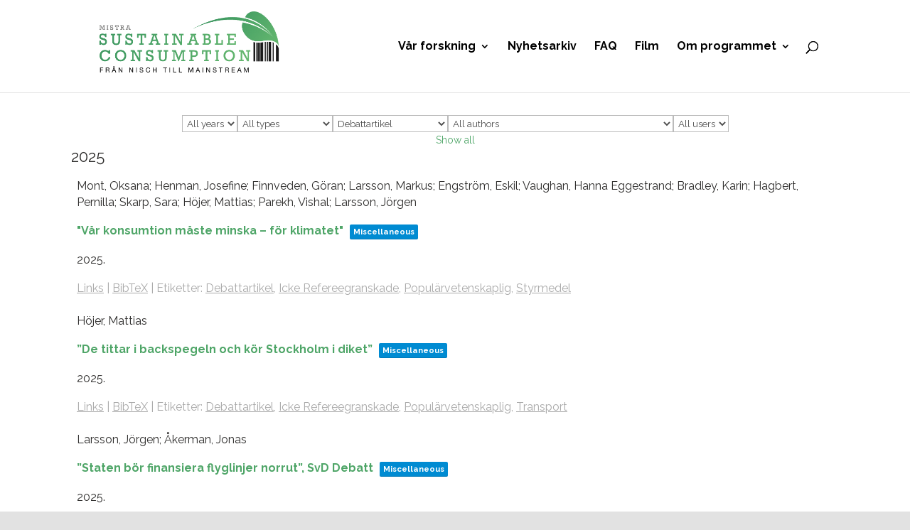

--- FILE ---
content_type: text/html; charset=UTF-8
request_url: https://www.sustainableconsumption.se/tpcloud/?tgid=17
body_size: 58001
content:
<!DOCTYPE html>
<html lang="sv-SE" prefix="og: http://ogp.me/ns# fb: http://ogp.me/ns/fb#">
<head>
	<meta charset="UTF-8" />
<meta http-equiv="X-UA-Compatible" content="IE=edge">
	<link rel="pingback" href="https://www.sustainableconsumption.se/xmlrpc.php" />

	<script type="text/javascript">
		document.documentElement.className = 'js';
	</script>

	<meta name='robots' content='index, follow, max-image-preview:large, max-snippet:-1, max-video-preview:-1' />
<script type="text/javascript">
			let jqueryParams=[],jQuery=function(r){return jqueryParams=[...jqueryParams,r],jQuery},$=function(r){return jqueryParams=[...jqueryParams,r],$};window.jQuery=jQuery,window.$=jQuery;let customHeadScripts=!1;jQuery.fn=jQuery.prototype={},$.fn=jQuery.prototype={},jQuery.noConflict=function(r){if(window.jQuery)return jQuery=window.jQuery,$=window.jQuery,customHeadScripts=!0,jQuery.noConflict},jQuery.ready=function(r){jqueryParams=[...jqueryParams,r]},$.ready=function(r){jqueryParams=[...jqueryParams,r]},jQuery.load=function(r){jqueryParams=[...jqueryParams,r]},$.load=function(r){jqueryParams=[...jqueryParams,r]},jQuery.fn.ready=function(r){jqueryParams=[...jqueryParams,r]},$.fn.ready=function(r){jqueryParams=[...jqueryParams,r]};</script>
	<!-- This site is optimized with the Yoast SEO plugin v26.8 - https://yoast.com/product/yoast-seo-wordpress/ -->
	<title>[tpcloud] - MISTRA Sustainable Consumption</title>
	<link rel="canonical" href="https://www.sustainableconsumption.se/tpcloud/" />
	<meta property="og:locale" content="sv_SE" />
	<meta property="og:type" content="article" />
	<meta property="og:title" content="[tpcloud] - MISTRA Sustainable Consumption" />
	<meta property="og:site_name" content="MISTRA Sustainable Consumption" />
	<meta property="article:publisher" content="https://www.facebook.com/MistraSC/" />
	<meta property="article:modified_time" content="2020-02-25T13:44:52+00:00" />
	<meta name="twitter:card" content="summary_large_image" />
	<meta name="twitter:site" content="@MISTRASustCons" />
	<script type="application/ld+json" class="yoast-schema-graph">{"@context":"https://schema.org","@graph":[{"@type":"WebPage","@id":"https://www.sustainableconsumption.se/tpcloud/","url":"https://www.sustainableconsumption.se/tpcloud/","name":"[tpcloud] - MISTRA Sustainable Consumption","isPartOf":{"@id":"https://www.sustainableconsumption.se/#website"},"datePublished":"2020-02-25T13:41:27+00:00","dateModified":"2020-02-25T13:44:52+00:00","breadcrumb":{"@id":"https://www.sustainableconsumption.se/tpcloud/#breadcrumb"},"inLanguage":"sv-SE","potentialAction":[{"@type":"ReadAction","target":["https://www.sustainableconsumption.se/tpcloud/"]}]},{"@type":"BreadcrumbList","@id":"https://www.sustainableconsumption.se/tpcloud/#breadcrumb","itemListElement":[{"@type":"ListItem","position":1,"name":"Home","item":"https://www.sustainableconsumption.se/"},{"@type":"ListItem","position":2,"name":"[tpcloud]"}]},{"@type":"WebSite","@id":"https://www.sustainableconsumption.se/#website","url":"https://www.sustainableconsumption.se/","name":"MISTRA Sustainable Consumption","description":"From niche to Mainstream","potentialAction":[{"@type":"SearchAction","target":{"@type":"EntryPoint","urlTemplate":"https://www.sustainableconsumption.se/?s={search_term_string}"},"query-input":{"@type":"PropertyValueSpecification","valueRequired":true,"valueName":"search_term_string"}}],"inLanguage":"sv-SE"}]}</script>
	<!-- / Yoast SEO plugin. -->


<link rel='dns-prefetch' href='//secure.gravatar.com' />
<link rel='dns-prefetch' href='//v0.wordpress.com' />
<link rel='preconnect' href='//c0.wp.com' />
<link rel="alternate" type="application/rss+xml" title="MISTRA Sustainable Consumption &raquo; Webbflöde" href="https://www.sustainableconsumption.se/feed/" />
<link rel="alternate" type="application/rss+xml" title="MISTRA Sustainable Consumption &raquo; Kommentarsflöde" href="https://www.sustainableconsumption.se/comments/feed/" />
<link rel="alternate" title="oEmbed (JSON)" type="application/json+oembed" href="https://www.sustainableconsumption.se/wp-json/oembed/1.0/embed?url=https%3A%2F%2Fwww.sustainableconsumption.se%2Ftpcloud%2F&#038;lang=sv" />
<link rel="alternate" title="oEmbed (XML)" type="text/xml+oembed" href="https://www.sustainableconsumption.se/wp-json/oembed/1.0/embed?url=https%3A%2F%2Fwww.sustainableconsumption.se%2Ftpcloud%2F&#038;format=xml&#038;lang=sv" />
<meta content="Divi v.4.14.7" name="generator"/><style id='wp-img-auto-sizes-contain-inline-css' type='text/css'>
img:is([sizes=auto i],[sizes^="auto," i]){contain-intrinsic-size:3000px 1500px}
/*# sourceURL=wp-img-auto-sizes-contain-inline-css */
</style>
<style id='classic-theme-styles-inline-css' type='text/css'>
/*! This file is auto-generated */
.wp-block-button__link{color:#fff;background-color:#32373c;border-radius:9999px;box-shadow:none;text-decoration:none;padding:calc(.667em + 2px) calc(1.333em + 2px);font-size:1.125em}.wp-block-file__button{background:#32373c;color:#fff;text-decoration:none}
/*# sourceURL=/wp-includes/css/classic-themes.min.css */
</style>
<link rel='stylesheet' id='searchandfilter-css' href='/wp-content/plugins/search-filter/style.css?ver=1' type='text/css' media='all' />
<style id='divi-style-inline-inline-css' type='text/css'>
/*!
Theme Name: Divi
Theme URI: http://www.elegantthemes.com/gallery/divi/
Version: 4.14.7
Description: Smart. Flexible. Beautiful. Divi is the most powerful theme in our collection.
Author: Elegant Themes
Author URI: http://www.elegantthemes.com
License: GNU General Public License v2
License URI: http://www.gnu.org/licenses/gpl-2.0.html
*/

a,abbr,acronym,address,applet,b,big,blockquote,body,center,cite,code,dd,del,dfn,div,dl,dt,em,fieldset,font,form,h1,h2,h3,h4,h5,h6,html,i,iframe,img,ins,kbd,label,legend,li,object,ol,p,pre,q,s,samp,small,span,strike,strong,sub,sup,tt,u,ul,var{margin:0;padding:0;border:0;outline:0;font-size:100%;-ms-text-size-adjust:100%;-webkit-text-size-adjust:100%;vertical-align:baseline;background:transparent}body{line-height:1}ol,ul{list-style:none}blockquote,q{quotes:none}blockquote:after,blockquote:before,q:after,q:before{content:"";content:none}blockquote{margin:20px 0 30px;border-left:5px solid;padding-left:20px}:focus{outline:0}del{text-decoration:line-through}pre{overflow:auto;padding:10px}figure{margin:0}table{border-collapse:collapse;border-spacing:0}article,aside,footer,header,hgroup,nav,section{display:block}body{font-family:Open Sans,Arial,sans-serif;font-size:14px;color:#666;background-color:#fff;line-height:1.7em;font-weight:500;-webkit-font-smoothing:antialiased;-moz-osx-font-smoothing:grayscale}body.page-template-page-template-blank-php #page-container{padding-top:0!important}body.et_cover_background{background-size:cover!important;background-position:top!important;background-repeat:no-repeat!important;background-attachment:fixed}a{color:#2ea3f2}a,a:hover{text-decoration:none}p{padding-bottom:1em}p:not(.has-background):last-of-type{padding-bottom:0}p.et_normal_padding{padding-bottom:1em}strong{font-weight:700}cite,em,i{font-style:italic}code,pre{font-family:Courier New,monospace;margin-bottom:10px}ins{text-decoration:none}sub,sup{height:0;line-height:1;position:relative;vertical-align:baseline}sup{bottom:.8em}sub{top:.3em}dl{margin:0 0 1.5em}dl dt{font-weight:700}dd{margin-left:1.5em}blockquote p{padding-bottom:0}embed,iframe,object,video{max-width:100%}h1,h2,h3,h4,h5,h6{color:#333;padding-bottom:10px;line-height:1em;font-weight:500}h1 a,h2 a,h3 a,h4 a,h5 a,h6 a{color:inherit}h1{font-size:30px}h2{font-size:26px}h3{font-size:22px}h4{font-size:18px}h5{font-size:16px}h6{font-size:14px}input{-webkit-appearance:none}input[type=checkbox]{-webkit-appearance:checkbox}input[type=radio]{-webkit-appearance:radio}input.text,input.title,input[type=email],input[type=password],input[type=tel],input[type=text],select,textarea{background-color:#fff;border:1px solid #bbb;padding:2px;color:#4e4e4e}input.text:focus,input.title:focus,input[type=text]:focus,select:focus,textarea:focus{border-color:#2d3940;color:#3e3e3e}input.text,input.title,input[type=text],select,textarea{margin:0}textarea{padding:4px}button,input,select,textarea{font-family:inherit}img{max-width:100%;height:auto}.clear{clear:both}br.clear{margin:0;padding:0}.pagination{clear:both}#et_search_icon:hover,.et-social-icon a:hover,.et_password_protected_form .et_submit_button,.form-submit .et_pb_buttontton.alt.disabled,.nav-single a,.posted_in a{color:#2ea3f2}.et-search-form,blockquote{border-color:#2ea3f2}#main-content{background-color:#fff}.container{width:80%;max-width:1080px;margin:auto;position:relative}body:not(.et-tb) #main-content .container,body:not(.et-tb-has-header) #main-content .container{padding-top:58px}.et_full_width_page #main-content .container:before{display:none}.main_title{margin-bottom:20px}.et_password_protected_form .et_submit_button:hover,.form-submit .et_pb_button:hover{background:rgba(0,0,0,.05)}.et_button_icon_visible .et_pb_button{padding-right:2em;padding-left:.7em}.et_button_icon_visible .et_pb_button:after{opacity:1;margin-left:0}.et_button_left .et_pb_button:hover:after{left:.15em}.et_button_left .et_pb_button:after{margin-left:0;left:1em}.et_button_icon_visible.et_button_left .et_pb_button,.et_button_left .et_pb_button:hover,.et_button_left .et_pb_module .et_pb_button:hover{padding-left:2em;padding-right:.7em}.et_button_icon_visible.et_button_left .et_pb_button:after,.et_button_left .et_pb_button:hover:after{left:.15em}.et_password_protected_form .et_submit_button:hover,.form-submit .et_pb_button:hover{padding:.3em 1em}.et_button_no_icon .et_pb_button:after{display:none}.et_button_no_icon.et_button_icon_visible.et_button_left .et_pb_button,.et_button_no_icon.et_button_left .et_pb_button:hover,.et_button_no_icon .et_pb_button,.et_button_no_icon .et_pb_button:hover{padding:.3em 1em!important}.et_button_custom_icon .et_pb_button:after{line-height:1.7em}.et_button_custom_icon.et_button_icon_visible .et_pb_button:after,.et_button_custom_icon .et_pb_button:hover:after{margin-left:.3em}#left-area .post_format-post-format-gallery .wp-block-gallery:first-of-type{padding:0;margin-bottom:-16px}.entry-content table:not(.variations){border:1px solid #eee;margin:0 0 15px;text-align:left;width:100%}.entry-content thead th,.entry-content tr th{color:#555;font-weight:700;padding:9px 24px}.entry-content tr td{border-top:1px solid #eee;padding:6px 24px}#left-area ul,.entry-content ul,.et-l--body ul,.et-l--footer ul,.et-l--header ul{list-style-type:disc;padding:0 0 23px 1em;line-height:26px}#left-area ol,.entry-content ol,.et-l--body ol,.et-l--footer ol,.et-l--header ol{list-style-type:decimal;list-style-position:inside;padding:0 0 23px;line-height:26px}#left-area ul li ul,.entry-content ul li ol{padding:2px 0 2px 20px}#left-area ol li ul,.entry-content ol li ol,.et-l--body ol li ol,.et-l--footer ol li ol,.et-l--header ol li ol{padding:2px 0 2px 35px}#left-area ul.wp-block-gallery{display:-webkit-box;display:-ms-flexbox;display:flex;-ms-flex-wrap:wrap;flex-wrap:wrap;list-style-type:none;padding:0}#left-area ul.products{padding:0!important;line-height:1.7!important;list-style:none!important}.gallery-item a{display:block}.gallery-caption,.gallery-item a{width:90%}#wpadminbar{z-index:100001}#left-area .post-meta{font-size:14px;padding-bottom:15px}#left-area .post-meta a{text-decoration:none;color:#666}#left-area .et_featured_image{padding-bottom:7px}.single .post{padding-bottom:25px}body.single .et_audio_content{margin-bottom:-6px}.nav-single a{text-decoration:none;color:#2ea3f2;font-size:14px;font-weight:400}.nav-previous{float:left}.nav-next{float:right}.et_password_protected_form p input{background-color:#eee;border:none!important;width:100%!important;border-radius:0!important;font-size:14px;color:#999!important;padding:16px!important;-webkit-box-sizing:border-box;box-sizing:border-box}.et_password_protected_form label{display:none}.et_password_protected_form .et_submit_button{font-family:inherit;display:block;float:right;margin:8px auto 0;cursor:pointer}.post-password-required p.nocomments.container{max-width:100%}.post-password-required p.nocomments.container:before{display:none}.aligncenter,div.post .new-post .aligncenter{display:block;margin-left:auto;margin-right:auto}.wp-caption{border:1px solid #ddd;text-align:center;background-color:#f3f3f3;margin-bottom:10px;max-width:96%;padding:8px}.wp-caption.alignleft{margin:0 30px 20px 0}.wp-caption.alignright{margin:0 0 20px 30px}.wp-caption img{margin:0;padding:0;border:0}.wp-caption p.wp-caption-text{font-size:12px;padding:0 4px 5px;margin:0}.alignright{float:right}.alignleft{float:left}img.alignleft{display:inline;float:left;margin-right:15px}img.alignright{display:inline;float:right;margin-left:15px}.page.et_pb_pagebuilder_layout #main-content{background-color:transparent}body #main-content .et_builder_inner_content>h1,body #main-content .et_builder_inner_content>h2,body #main-content .et_builder_inner_content>h3,body #main-content .et_builder_inner_content>h4,body #main-content .et_builder_inner_content>h5,body #main-content .et_builder_inner_content>h6{line-height:1.4em}body #main-content .et_builder_inner_content>p{line-height:1.7em}.wp-block-pullquote{margin:20px 0 30px}.wp-block-pullquote.has-background blockquote{border-left:none}.wp-block-group.has-background{padding:1.5em 1.5em .5em}@media (min-width:981px){#left-area{width:79.125%;padding-bottom:23px}#main-content .container:before{content:"";position:absolute;top:0;height:100%;width:1px;background-color:#e2e2e2}.et_full_width_page #left-area,.et_no_sidebar #left-area{float:none;width:100%!important}.et_full_width_page #left-area{padding-bottom:0}.et_no_sidebar #main-content .container:before{display:none}}@media (max-width:980px){#page-container{padding-top:80px}.et-tb #page-container,.et-tb-has-header #page-container{padding-top:0!important}#left-area,#sidebar{width:100%!important}#main-content .container:before{display:none!important}.et_full_width_page .et_gallery_item:nth-child(4n+1){clear:none}}@media print{#page-container{padding-top:0!important}}#wp-admin-bar-et-use-visual-builder a:before{font-family:ETmodules!important;content:"\e625";font-size:30px!important;width:28px;margin-top:-3px;color:#974df3!important}#wp-admin-bar-et-use-visual-builder:hover a:before{color:#fff!important}#wp-admin-bar-et-use-visual-builder:hover a,#wp-admin-bar-et-use-visual-builder a:hover{transition:background-color .5s ease;-webkit-transition:background-color .5s ease;-moz-transition:background-color .5s ease;background-color:#7e3bd0!important;color:#fff!important}* html .clearfix,:first-child+html .clearfix{zoom:1}.iphone .et_pb_section_video_bg video::-webkit-media-controls-start-playback-button{display:none!important;-webkit-appearance:none}.et_mobile_device .et_pb_section_parallax .et_pb_parallax_css{background-attachment:scroll}.et-social-facebook a.icon:before{content:"\e093"}.et-social-twitter a.icon:before{content:"\e094"}.et-social-google-plus a.icon:before{content:"\e096"}.et-social-instagram a.icon:before{content:"\e09a"}.et-social-rss a.icon:before{content:"\e09e"}.ai1ec-single-event:after{content:" ";display:table;clear:both}.evcal_event_details .evcal_evdata_cell .eventon_details_shading_bot.eventon_details_shading_bot{z-index:3}.wp-block-divi-layout{margin-bottom:1em}*{-webkit-box-sizing:border-box;box-sizing:border-box}#et-info-email:before,#et-info-phone:before,#et_search_icon:before,.comment-reply-link:after,.et-cart-info span:before,.et-pb-arrow-next:before,.et-pb-arrow-prev:before,.et-social-icon a:before,.et_audio_container .mejs-playpause-button button:before,.et_audio_container .mejs-volume-button button:before,.et_overlay:before,.et_password_protected_form .et_submit_button:after,.et_pb_button:after,.et_pb_contact_reset:after,.et_pb_contact_submit:after,.et_pb_font_icon:before,.et_pb_newsletter_button:after,.et_pb_pricing_table_button:after,.et_pb_promo_button:after,.et_pb_testimonial:before,.et_pb_toggle_title:before,.form-submit .et_pb_button:after,.mobile_menu_bar:before,a.et_pb_more_button:after{font-family:ETmodules!important;speak:none;font-style:normal;font-weight:400;-webkit-font-feature-settings:normal;font-feature-settings:normal;font-variant:normal;text-transform:none;line-height:1;-webkit-font-smoothing:antialiased;-moz-osx-font-smoothing:grayscale;text-shadow:0 0;direction:ltr}.et-pb-icon,.et_pb_custom_button_icon.et_pb_button:after,.et_pb_login .et_pb_custom_button_icon.et_pb_button:after,.et_pb_woo_custom_button_icon .button.et_pb_custom_button_icon.et_pb_button:after,.et_pb_woo_custom_button_icon .button.et_pb_custom_button_icon.et_pb_button:hover:after{content:attr(data-icon)}.et-pb-icon{font-family:ETmodules;speak:none;font-weight:400;-webkit-font-feature-settings:normal;font-feature-settings:normal;font-variant:normal;text-transform:none;line-height:1;-webkit-font-smoothing:antialiased;font-size:96px;font-style:normal;display:inline-block;-webkit-box-sizing:border-box;box-sizing:border-box;direction:ltr}#et-ajax-saving{display:none;-webkit-transition:background .3s,-webkit-box-shadow .3s;transition:background .3s,-webkit-box-shadow .3s;transition:background .3s,box-shadow .3s;transition:background .3s,box-shadow .3s,-webkit-box-shadow .3s;-webkit-box-shadow:rgba(0,139,219,.247059) 0 0 60px;box-shadow:0 0 60px rgba(0,139,219,.247059);position:fixed;top:50%;left:50%;width:50px;height:50px;background:#fff;border-radius:50px;margin:-25px 0 0 -25px;z-index:999999;text-align:center}#et-ajax-saving img{margin:9px}.et-safe-mode-indicator,.et-safe-mode-indicator:focus,.et-safe-mode-indicator:hover{-webkit-box-shadow:0 5px 10px rgba(41,196,169,.15);box-shadow:0 5px 10px rgba(41,196,169,.15);background:#29c4a9;color:#fff;font-size:14px;font-weight:600;padding:12px;line-height:16px;border-radius:3px;position:fixed;bottom:30px;right:30px;z-index:999999;text-decoration:none;font-family:Open Sans,sans-serif;-webkit-font-smoothing:antialiased;-moz-osx-font-smoothing:grayscale}.et_pb_button{font-size:20px;font-weight:500;padding:.3em 1em;line-height:1.7em!important;background-color:transparent;background-size:cover;background-position:50%;background-repeat:no-repeat;border:2px solid;border-radius:3px;-webkit-transition-duration:.2s;transition-duration:.2s;-webkit-transition-property:all!important;transition-property:all!important}.et_pb_button,.et_pb_button_inner{position:relative}.et_pb_button:hover,.et_pb_module .et_pb_button:hover{border:2px solid transparent;padding:.3em 2em .3em .7em}.et_pb_button:hover{background-color:hsla(0,0%,100%,.2)}.et_pb_bg_layout_light.et_pb_button:hover,.et_pb_bg_layout_light .et_pb_button:hover{background-color:rgba(0,0,0,.05)}.et_pb_button:after,.et_pb_button:before{font-size:32px;line-height:1em;content:"\35";opacity:0;position:absolute;margin-left:-1em;-webkit-transition:all .2s;transition:all .2s;text-transform:none;-webkit-font-feature-settings:"kern" off;font-feature-settings:"kern" off;font-variant:none;font-style:normal;font-weight:400;text-shadow:none}.et_pb_button.et_hover_enabled:hover:after,.et_pb_button.et_pb_hovered:hover:after{-webkit-transition:none!important;transition:none!important}.et_pb_button:before{display:none}.et_pb_button:hover:after{opacity:1;margin-left:0}.et_pb_column_1_3 h1,.et_pb_column_1_4 h1,.et_pb_column_1_5 h1,.et_pb_column_1_6 h1,.et_pb_column_2_5 h1{font-size:26px}.et_pb_column_1_3 h2,.et_pb_column_1_4 h2,.et_pb_column_1_5 h2,.et_pb_column_1_6 h2,.et_pb_column_2_5 h2{font-size:23px}.et_pb_column_1_3 h3,.et_pb_column_1_4 h3,.et_pb_column_1_5 h3,.et_pb_column_1_6 h3,.et_pb_column_2_5 h3{font-size:20px}.et_pb_column_1_3 h4,.et_pb_column_1_4 h4,.et_pb_column_1_5 h4,.et_pb_column_1_6 h4,.et_pb_column_2_5 h4{font-size:18px}.et_pb_column_1_3 h5,.et_pb_column_1_4 h5,.et_pb_column_1_5 h5,.et_pb_column_1_6 h5,.et_pb_column_2_5 h5{font-size:16px}.et_pb_column_1_3 h6,.et_pb_column_1_4 h6,.et_pb_column_1_5 h6,.et_pb_column_1_6 h6,.et_pb_column_2_5 h6{font-size:15px}.et_pb_bg_layout_dark,.et_pb_bg_layout_dark h1,.et_pb_bg_layout_dark h2,.et_pb_bg_layout_dark h3,.et_pb_bg_layout_dark h4,.et_pb_bg_layout_dark h5,.et_pb_bg_layout_dark h6{color:#fff!important}.et_pb_module.et_pb_text_align_left{text-align:left}.et_pb_module.et_pb_text_align_center{text-align:center}.et_pb_module.et_pb_text_align_right{text-align:right}.et_pb_module.et_pb_text_align_justified{text-align:justify}.clearfix:after{visibility:hidden;display:block;font-size:0;content:" ";clear:both;height:0}.et_pb_bg_layout_light .et_pb_more_button{color:#2ea3f2}.et_builder_inner_content{position:relative;z-index:1}header .et_builder_inner_content{z-index:2}.et_pb_css_mix_blend_mode_passthrough{mix-blend-mode:unset!important}.et_pb_image_container{margin:-20px -20px 29px}.et_pb_module_inner{position:relative}.et_hover_enabled_preview{z-index:2}.et_hover_enabled:hover{position:relative;z-index:2}.et_pb_all_tabs,.et_pb_module,.et_pb_posts_nav a,.et_pb_tab,.et_pb_with_background{background-size:cover;background-position:50%;background-repeat:no-repeat}.et_pb_with_border{position:relative;border:0 solid #333}.post-password-required .et_pb_row{padding:0;width:100%}.post-password-required .et_password_protected_form{min-height:0}body.et_pb_pagebuilder_layout.et_pb_show_title .post-password-required .et_password_protected_form h1,body:not(.et_pb_pagebuilder_layout) .post-password-required .et_password_protected_form h1{display:none}.et_pb_no_bg{padding:0!important}.et_overlay.et_pb_inline_icon:before,.et_pb_inline_icon:before{content:attr(data-icon)}.et_pb_more_button{color:inherit;text-shadow:none;text-decoration:none;display:inline-block;margin-top:20px}.et_parallax_bg_wrap{overflow:hidden;position:absolute;top:0;right:0;bottom:0;left:0}.et_parallax_bg{background-repeat:no-repeat;background-position:top;background-size:cover;position:absolute;bottom:0;left:0;width:100%;height:100%;display:block}.et_parallax_bg.et_parallax_bg__hover,.et_parallax_bg.et_parallax_bg_phone,.et_parallax_bg.et_parallax_bg_tablet,.et_pb_section_parallax_hover:hover .et_parallax_bg:not(.et_parallax_bg__hover){display:none}.et_pb_section_parallax_hover:hover .et_parallax_bg.et_parallax_bg__hover{display:block}.et_pb_module.et_pb_section_parallax,.et_pb_posts_nav a.et_pb_section_parallax,.et_pb_tab.et_pb_section_parallax{position:relative}.et_pb_section_parallax .et_pb_parallax_css,.et_pb_slides .et_parallax_bg.et_pb_parallax_css{background-attachment:fixed}body.et-bfb .et_pb_section_parallax .et_pb_parallax_css,body.et-bfb .et_pb_slides .et_parallax_bg.et_pb_parallax_css{background-attachment:scroll;bottom:auto}.et_pb_section_parallax.et_pb_column .et_pb_module,.et_pb_section_parallax.et_pb_row .et_pb_column,.et_pb_section_parallax.et_pb_row .et_pb_module{z-index:9;position:relative}.et_pb_more_button:hover:after{opacity:1;margin-left:0}.et_pb_preload .et_pb_section_video_bg,.et_pb_preload>div{visibility:hidden}.et_pb_preload,.et_pb_section.et_pb_section_video.et_pb_preload{position:relative;background:#464646!important}.et_pb_preload:before{content:"";position:absolute;top:50%;left:50%;background:url(/wp-content/themes/Divi/includes/builder/styles/images/preloader.gif) no-repeat;border-radius:32px;width:32px;height:32px;margin:-16px 0 0 -16px}.box-shadow-overlay{position:absolute;top:0;left:0;width:100%;height:100%;z-index:10;pointer-events:none}.et_pb_section>.box-shadow-overlay~.et_pb_row{z-index:11}.et_pb_row>.box-shadow-overlay{z-index:8}.has-box-shadow-overlay{position:relative}.et_clickable{cursor:pointer}.screen-reader-text{border:0;clip:rect(1px,1px,1px,1px);-webkit-clip-path:inset(50%);clip-path:inset(50%);height:1px;margin:-1px;overflow:hidden;padding:0;position:absolute!important;width:1px;word-wrap:normal!important}.et_multi_view_hidden,.et_multi_view_hidden_image{display:none!important}@keyframes multi-view-image-fade{0%{opacity:0}10%{opacity:.1}20%{opacity:.2}30%{opacity:.3}40%{opacity:.4}50%{opacity:.5}60%{opacity:.6}70%{opacity:.7}80%{opacity:.8}90%{opacity:.9}to{opacity:1}}.et_multi_view_image__loading{visibility:hidden}.et_multi_view_image__loaded{-webkit-animation:multi-view-image-fade .5s;animation:multi-view-image-fade .5s}#et-pb-motion-effects-offset-tracker{visibility:hidden!important;opacity:0;position:absolute;top:0;left:0}.et-pb-before-scroll-animation{opacity:0}header.et-l.et-l--header:after{clear:both;display:block;content:""}.et_pb_module{-webkit-animation-timing-function:linear;animation-timing-function:linear;-webkit-animation-duration:.2s;animation-duration:.2s}@-webkit-keyframes fadeBottom{0%{opacity:0;-webkit-transform:translateY(10%);transform:translateY(10%)}to{opacity:1;-webkit-transform:translateY(0);transform:translateY(0)}}@keyframes fadeBottom{0%{opacity:0;-webkit-transform:translateY(10%);transform:translateY(10%)}to{opacity:1;-webkit-transform:translateY(0);transform:translateY(0)}}@-webkit-keyframes fadeLeft{0%{opacity:0;-webkit-transform:translateX(-10%);transform:translateX(-10%)}to{opacity:1;-webkit-transform:translateX(0);transform:translateX(0)}}@keyframes fadeLeft{0%{opacity:0;-webkit-transform:translateX(-10%);transform:translateX(-10%)}to{opacity:1;-webkit-transform:translateX(0);transform:translateX(0)}}@-webkit-keyframes fadeRight{0%{opacity:0;-webkit-transform:translateX(10%);transform:translateX(10%)}to{opacity:1;-webkit-transform:translateX(0);transform:translateX(0)}}@keyframes fadeRight{0%{opacity:0;-webkit-transform:translateX(10%);transform:translateX(10%)}to{opacity:1;-webkit-transform:translateX(0);transform:translateX(0)}}@-webkit-keyframes fadeTop{0%{opacity:0;-webkit-transform:translateY(-10%);transform:translateY(-10%)}to{opacity:1;-webkit-transform:translateX(0);transform:translateX(0)}}@keyframes fadeTop{0%{opacity:0;-webkit-transform:translateY(-10%);transform:translateY(-10%)}to{opacity:1;-webkit-transform:translateX(0);transform:translateX(0)}}@-webkit-keyframes fadeIn{0%{opacity:0}to{opacity:1}}@keyframes fadeIn{0%{opacity:0}to{opacity:1}}.et-waypoint:not(.et_pb_counters){opacity:0}@media (min-width:981px){.et_pb_section.et_section_specialty div.et_pb_row .et_pb_column .et_pb_column .et_pb_module.et-last-child,.et_pb_section.et_section_specialty div.et_pb_row .et_pb_column .et_pb_column .et_pb_module:last-child,.et_pb_section.et_section_specialty div.et_pb_row .et_pb_column .et_pb_row_inner .et_pb_column .et_pb_module.et-last-child,.et_pb_section.et_section_specialty div.et_pb_row .et_pb_column .et_pb_row_inner .et_pb_column .et_pb_module:last-child,.et_pb_section div.et_pb_row .et_pb_column .et_pb_module.et-last-child,.et_pb_section div.et_pb_row .et_pb_column .et_pb_module:last-child{margin-bottom:0}}@media (max-width:980px){.et_overlay.et_pb_inline_icon_tablet:before,.et_pb_inline_icon_tablet:before{content:attr(data-icon-tablet)}.et_parallax_bg.et_parallax_bg_tablet_exist{display:none}.et_parallax_bg.et_parallax_bg_tablet{display:block}.et_pb_column .et_pb_module{margin-bottom:30px}.et_pb_row .et_pb_column .et_pb_module.et-last-child,.et_pb_row .et_pb_column .et_pb_module:last-child,.et_section_specialty .et_pb_row .et_pb_column .et_pb_module.et-last-child,.et_section_specialty .et_pb_row .et_pb_column .et_pb_module:last-child{margin-bottom:0}.et_pb_more_button{display:inline-block!important}.et_pb_bg_layout_light_tablet.et_pb_button,.et_pb_bg_layout_light_tablet.et_pb_module.et_pb_button,.et_pb_bg_layout_light_tablet .et_pb_more_button{color:#2ea3f2}.et_pb_bg_layout_light_tablet .et_pb_forgot_password a{color:#666}.et_pb_bg_layout_light_tablet h1,.et_pb_bg_layout_light_tablet h2,.et_pb_bg_layout_light_tablet h3,.et_pb_bg_layout_light_tablet h4,.et_pb_bg_layout_light_tablet h5,.et_pb_bg_layout_light_tablet h6{color:#333!important}.et_pb_module .et_pb_bg_layout_light_tablet.et_pb_button{color:#2ea3f2!important}.et_pb_bg_layout_light_tablet{color:#666!important}.et_pb_bg_layout_dark_tablet,.et_pb_bg_layout_dark_tablet h1,.et_pb_bg_layout_dark_tablet h2,.et_pb_bg_layout_dark_tablet h3,.et_pb_bg_layout_dark_tablet h4,.et_pb_bg_layout_dark_tablet h5,.et_pb_bg_layout_dark_tablet h6{color:#fff!important}.et_pb_bg_layout_dark_tablet.et_pb_button,.et_pb_bg_layout_dark_tablet.et_pb_module.et_pb_button,.et_pb_bg_layout_dark_tablet .et_pb_more_button{color:inherit}.et_pb_bg_layout_dark_tablet .et_pb_forgot_password a{color:#fff}.et_pb_module.et_pb_text_align_left-tablet{text-align:left}.et_pb_module.et_pb_text_align_center-tablet{text-align:center}.et_pb_module.et_pb_text_align_right-tablet{text-align:right}.et_pb_module.et_pb_text_align_justified-tablet{text-align:justify}}@media (max-width:767px){.et_pb_more_button{display:inline-block!important}.et_overlay.et_pb_inline_icon_phone:before,.et_pb_inline_icon_phone:before{content:attr(data-icon-phone)}.et_parallax_bg.et_parallax_bg_phone_exist{display:none}.et_parallax_bg.et_parallax_bg_phone{display:block}.et-hide-mobile{display:none!important}.et_pb_bg_layout_light_phone.et_pb_button,.et_pb_bg_layout_light_phone.et_pb_module.et_pb_button,.et_pb_bg_layout_light_phone .et_pb_more_button{color:#2ea3f2}.et_pb_bg_layout_light_phone .et_pb_forgot_password a{color:#666}.et_pb_bg_layout_light_phone h1,.et_pb_bg_layout_light_phone h2,.et_pb_bg_layout_light_phone h3,.et_pb_bg_layout_light_phone h4,.et_pb_bg_layout_light_phone h5,.et_pb_bg_layout_light_phone h6{color:#333!important}.et_pb_module .et_pb_bg_layout_light_phone.et_pb_button{color:#2ea3f2!important}.et_pb_bg_layout_light_phone{color:#666!important}.et_pb_bg_layout_dark_phone,.et_pb_bg_layout_dark_phone h1,.et_pb_bg_layout_dark_phone h2,.et_pb_bg_layout_dark_phone h3,.et_pb_bg_layout_dark_phone h4,.et_pb_bg_layout_dark_phone h5,.et_pb_bg_layout_dark_phone h6{color:#fff!important}.et_pb_bg_layout_dark_phone.et_pb_button,.et_pb_bg_layout_dark_phone.et_pb_module.et_pb_button,.et_pb_bg_layout_dark_phone .et_pb_more_button{color:inherit}.et_pb_module .et_pb_bg_layout_dark_phone.et_pb_button{color:#fff!important}.et_pb_bg_layout_dark_phone .et_pb_forgot_password a{color:#fff}.et_pb_module.et_pb_text_align_left-phone{text-align:left}.et_pb_module.et_pb_text_align_center-phone{text-align:center}.et_pb_module.et_pb_text_align_right-phone{text-align:right}.et_pb_module.et_pb_text_align_justified-phone{text-align:justify}}@media (max-width:479px){a.et_pb_more_button{display:block}}@media (min-width:768px) and (max-width:980px){[data-et-multi-view-load-tablet-hidden=true]:not(.et_multi_view_swapped){display:none!important}}@media (max-width:767px){[data-et-multi-view-load-phone-hidden=true]:not(.et_multi_view_swapped){display:none!important}}.et_pb_menu.et_pb_menu--style-inline_centered_logo .et_pb_menu__menu nav ul{-webkit-box-pack:center;-ms-flex-pack:center;justify-content:center}@-webkit-keyframes multi-view-image-fade{0%{-webkit-transform:scale(1);transform:scale(1);opacity:1}50%{-webkit-transform:scale(1.01);transform:scale(1.01);opacity:1}to{-webkit-transform:scale(1);transform:scale(1);opacity:1}}
/*# sourceURL=divi-style-inline-inline-css */
</style>
<style id='divi-dynamic-critical-inline-css' type='text/css'>
@font-face{font-family:ETmodules;font-display:block;src:url(/wp-content/themes/Divi/core/admin/fonts/modules/all/modules.eot);src:url(/wp-content/themes/Divi/core/admin/fonts/modules/all/modules.eot?#iefix) format("embedded-opentype"),url(/wp-content/themes/Divi/core/admin/fonts/modules/all/modules.ttf) format("truetype"),url(/wp-content/themes/Divi/core/admin/fonts/modules/all/modules.woff) format("woff"),url(/wp-content/themes/Divi/core/admin/fonts/modules/all/modules.svg#ETmodules) format("svg");font-weight:400;font-style:normal}
@media (min-width:981px){.et_pb_gutters3 .et_pb_column,.et_pb_gutters3.et_pb_row .et_pb_column{margin-right:5.5%}.et_pb_gutters3 .et_pb_column_4_4,.et_pb_gutters3.et_pb_row .et_pb_column_4_4{width:100%}.et_pb_gutters3 .et_pb_column_4_4 .et_pb_module,.et_pb_gutters3.et_pb_row .et_pb_column_4_4 .et_pb_module{margin-bottom:2.75%}.et_pb_gutters3 .et_pb_column_3_4,.et_pb_gutters3.et_pb_row .et_pb_column_3_4{width:73.625%}.et_pb_gutters3 .et_pb_column_3_4 .et_pb_module,.et_pb_gutters3.et_pb_row .et_pb_column_3_4 .et_pb_module{margin-bottom:3.735%}.et_pb_gutters3 .et_pb_column_2_3,.et_pb_gutters3.et_pb_row .et_pb_column_2_3{width:64.833%}.et_pb_gutters3 .et_pb_column_2_3 .et_pb_module,.et_pb_gutters3.et_pb_row .et_pb_column_2_3 .et_pb_module{margin-bottom:4.242%}.et_pb_gutters3 .et_pb_column_3_5,.et_pb_gutters3.et_pb_row .et_pb_column_3_5{width:57.8%}.et_pb_gutters3 .et_pb_column_3_5 .et_pb_module,.et_pb_gutters3.et_pb_row .et_pb_column_3_5 .et_pb_module{margin-bottom:4.758%}.et_pb_gutters3 .et_pb_column_1_2,.et_pb_gutters3.et_pb_row .et_pb_column_1_2{width:47.25%}.et_pb_gutters3 .et_pb_column_1_2 .et_pb_module,.et_pb_gutters3.et_pb_row .et_pb_column_1_2 .et_pb_module{margin-bottom:5.82%}.et_pb_gutters3 .et_pb_column_2_5,.et_pb_gutters3.et_pb_row .et_pb_column_2_5{width:36.7%}.et_pb_gutters3 .et_pb_column_2_5 .et_pb_module,.et_pb_gutters3.et_pb_row .et_pb_column_2_5 .et_pb_module{margin-bottom:7.493%}.et_pb_gutters3 .et_pb_column_1_3,.et_pb_gutters3.et_pb_row .et_pb_column_1_3{width:29.6667%}.et_pb_gutters3 .et_pb_column_1_3 .et_pb_module,.et_pb_gutters3.et_pb_row .et_pb_column_1_3 .et_pb_module{margin-bottom:9.27%}.et_pb_gutters3 .et_pb_column_1_4,.et_pb_gutters3.et_pb_row .et_pb_column_1_4{width:20.875%}.et_pb_gutters3 .et_pb_column_1_4 .et_pb_module,.et_pb_gutters3.et_pb_row .et_pb_column_1_4 .et_pb_module{margin-bottom:13.174%}.et_pb_gutters3 .et_pb_column_1_5,.et_pb_gutters3.et_pb_row .et_pb_column_1_5{width:15.6%}.et_pb_gutters3 .et_pb_column_1_5 .et_pb_module,.et_pb_gutters3.et_pb_row .et_pb_column_1_5 .et_pb_module{margin-bottom:17.628%}.et_pb_gutters3 .et_pb_column_1_6,.et_pb_gutters3.et_pb_row .et_pb_column_1_6{width:12.0833%}.et_pb_gutters3 .et_pb_column_1_6 .et_pb_module,.et_pb_gutters3.et_pb_row .et_pb_column_1_6 .et_pb_module{margin-bottom:22.759%}.et_pb_gutters3 .et_full_width_page.woocommerce-page ul.products li.product{width:20.875%;margin-right:5.5%;margin-bottom:5.5%}.et_pb_gutters3.et_left_sidebar.woocommerce-page #main-content ul.products li.product,.et_pb_gutters3.et_right_sidebar.woocommerce-page #main-content ul.products li.product{width:28.353%;margin-right:7.47%}.et_pb_gutters3.et_left_sidebar.woocommerce-page #main-content ul.products.columns-1 li.product,.et_pb_gutters3.et_right_sidebar.woocommerce-page #main-content ul.products.columns-1 li.product{width:100%;margin-right:0}.et_pb_gutters3.et_left_sidebar.woocommerce-page #main-content ul.products.columns-2 li.product,.et_pb_gutters3.et_right_sidebar.woocommerce-page #main-content ul.products.columns-2 li.product{width:48%;margin-right:4%}.et_pb_gutters3.et_left_sidebar.woocommerce-page #main-content ul.products.columns-2 li:nth-child(2n+2),.et_pb_gutters3.et_right_sidebar.woocommerce-page #main-content ul.products.columns-2 li:nth-child(2n+2){margin-right:0}.et_pb_gutters3.et_left_sidebar.woocommerce-page #main-content ul.products.columns-2 li:nth-child(3n+1),.et_pb_gutters3.et_right_sidebar.woocommerce-page #main-content ul.products.columns-2 li:nth-child(3n+1){clear:none}}
@media (min-width:981px){.et_pb_gutter.et_pb_gutters1 #left-area{width:75%}.et_pb_gutter.et_pb_gutters1 #sidebar{width:25%}.et_pb_gutters1.et_right_sidebar #left-area{padding-right:0}.et_pb_gutters1.et_left_sidebar #left-area{padding-left:0}.et_pb_gutter.et_pb_gutters1.et_right_sidebar #main-content .container:before{right:25%!important}.et_pb_gutter.et_pb_gutters1.et_left_sidebar #main-content .container:before{left:25%!important}.et_pb_gutters1 .et_pb_column,.et_pb_gutters1.et_pb_row .et_pb_column{margin-right:0}.et_pb_gutters1 .et_pb_column_4_4,.et_pb_gutters1.et_pb_row .et_pb_column_4_4{width:100%}.et_pb_gutters1 .et_pb_column_4_4 .et_pb_module,.et_pb_gutters1.et_pb_row .et_pb_column_4_4 .et_pb_module{margin-bottom:0}.et_pb_gutters1 .et_pb_column_3_4,.et_pb_gutters1.et_pb_row .et_pb_column_3_4{width:75%}.et_pb_gutters1 .et_pb_column_3_4 .et_pb_module,.et_pb_gutters1.et_pb_row .et_pb_column_3_4 .et_pb_module{margin-bottom:0}.et_pb_gutters1 .et_pb_column_2_3,.et_pb_gutters1.et_pb_row .et_pb_column_2_3{width:66.667%}.et_pb_gutters1 .et_pb_column_2_3 .et_pb_module,.et_pb_gutters1.et_pb_row .et_pb_column_2_3 .et_pb_module{margin-bottom:0}.et_pb_gutters1 .et_pb_column_3_5,.et_pb_gutters1.et_pb_row .et_pb_column_3_5{width:60%}.et_pb_gutters1 .et_pb_column_3_5 .et_pb_module,.et_pb_gutters1.et_pb_row .et_pb_column_3_5 .et_pb_module{margin-bottom:0}.et_pb_gutters1 .et_pb_column_1_2,.et_pb_gutters1.et_pb_row .et_pb_column_1_2{width:50%}.et_pb_gutters1 .et_pb_column_1_2 .et_pb_module,.et_pb_gutters1.et_pb_row .et_pb_column_1_2 .et_pb_module{margin-bottom:0}.et_pb_gutters1 .et_pb_column_2_5,.et_pb_gutters1.et_pb_row .et_pb_column_2_5{width:40%}.et_pb_gutters1 .et_pb_column_2_5 .et_pb_module,.et_pb_gutters1.et_pb_row .et_pb_column_2_5 .et_pb_module{margin-bottom:0}.et_pb_gutters1 .et_pb_column_1_3,.et_pb_gutters1.et_pb_row .et_pb_column_1_3{width:33.3333%}.et_pb_gutters1 .et_pb_column_1_3 .et_pb_module,.et_pb_gutters1.et_pb_row .et_pb_column_1_3 .et_pb_module{margin-bottom:0}.et_pb_gutters1 .et_pb_column_1_4,.et_pb_gutters1.et_pb_row .et_pb_column_1_4{width:25%}.et_pb_gutters1 .et_pb_column_1_4 .et_pb_module,.et_pb_gutters1.et_pb_row .et_pb_column_1_4 .et_pb_module{margin-bottom:0}.et_pb_gutters1 .et_pb_column_1_5,.et_pb_gutters1.et_pb_row .et_pb_column_1_5{width:20%}.et_pb_gutters1 .et_pb_column_1_5 .et_pb_module,.et_pb_gutters1.et_pb_row .et_pb_column_1_5 .et_pb_module{margin-bottom:0}.et_pb_gutters1 .et_pb_column_1_6,.et_pb_gutters1.et_pb_row .et_pb_column_1_6{width:16.6667%}.et_pb_gutters1 .et_pb_column_1_6 .et_pb_module,.et_pb_gutters1.et_pb_row .et_pb_column_1_6 .et_pb_module{margin-bottom:0}.et_pb_gutters1 .et_full_width_page.woocommerce-page ul.products li.product{width:25%;margin-right:0;margin-bottom:0}.et_pb_gutters1.et_left_sidebar.woocommerce-page #main-content ul.products li.product,.et_pb_gutters1.et_right_sidebar.woocommerce-page #main-content ul.products li.product{width:33.333%;margin-right:0}}@media (max-width:980px){.et_pb_gutters1 .et_pb_column,.et_pb_gutters1 .et_pb_column .et_pb_module,.et_pb_gutters1.et_pb_row .et_pb_column,.et_pb_gutters1.et_pb_row .et_pb_column .et_pb_module{margin-bottom:0}.et_pb_gutters1 .et_pb_row_1-2_1-4_1-4>.et_pb_column.et_pb_column_1_4,.et_pb_gutters1 .et_pb_row_1-4_1-4>.et_pb_column.et_pb_column_1_4,.et_pb_gutters1 .et_pb_row_1-4_1-4_1-2>.et_pb_column.et_pb_column_1_4,.et_pb_gutters1 .et_pb_row_1-5_1-5_3-5>.et_pb_column.et_pb_column_1_5,.et_pb_gutters1 .et_pb_row_3-5_1-5_1-5>.et_pb_column.et_pb_column_1_5,.et_pb_gutters1 .et_pb_row_4col>.et_pb_column.et_pb_column_1_4,.et_pb_gutters1 .et_pb_row_5col>.et_pb_column.et_pb_column_1_5,.et_pb_gutters1.et_pb_row_1-2_1-4_1-4>.et_pb_column.et_pb_column_1_4,.et_pb_gutters1.et_pb_row_1-4_1-4>.et_pb_column.et_pb_column_1_4,.et_pb_gutters1.et_pb_row_1-4_1-4_1-2>.et_pb_column.et_pb_column_1_4,.et_pb_gutters1.et_pb_row_1-5_1-5_3-5>.et_pb_column.et_pb_column_1_5,.et_pb_gutters1.et_pb_row_3-5_1-5_1-5>.et_pb_column.et_pb_column_1_5,.et_pb_gutters1.et_pb_row_4col>.et_pb_column.et_pb_column_1_4,.et_pb_gutters1.et_pb_row_5col>.et_pb_column.et_pb_column_1_5{width:50%;margin-right:0}.et_pb_gutters1 .et_pb_row_1-2_1-6_1-6_1-6>.et_pb_column.et_pb_column_1_6,.et_pb_gutters1 .et_pb_row_1-6_1-6_1-6>.et_pb_column.et_pb_column_1_6,.et_pb_gutters1 .et_pb_row_1-6_1-6_1-6_1-2>.et_pb_column.et_pb_column_1_6,.et_pb_gutters1 .et_pb_row_6col>.et_pb_column.et_pb_column_1_6,.et_pb_gutters1.et_pb_row_1-2_1-6_1-6_1-6>.et_pb_column.et_pb_column_1_6,.et_pb_gutters1.et_pb_row_1-6_1-6_1-6>.et_pb_column.et_pb_column_1_6,.et_pb_gutters1.et_pb_row_1-6_1-6_1-6_1-2>.et_pb_column.et_pb_column_1_6,.et_pb_gutters1.et_pb_row_6col>.et_pb_column.et_pb_column_1_6{width:33.333%;margin-right:0}.et_pb_gutters1 .et_pb_row_1-6_1-6_1-6_1-6>.et_pb_column.et_pb_column_1_6,.et_pb_gutters1.et_pb_row_1-6_1-6_1-6_1-6>.et_pb_column.et_pb_column_1_6{width:50%;margin-right:0}}@media (max-width:767px){.et_pb_gutters1 .et_pb_column,.et_pb_gutters1 .et_pb_column .et_pb_module,.et_pb_gutters1.et_pb_row .et_pb_column,.et_pb_gutters1.et_pb_row .et_pb_column .et_pb_module{margin-bottom:0}}@media (max-width:479px){.et_pb_gutters1 .et_pb_column,.et_pb_gutters1.et_pb_row .et_pb_column{margin:0!important}.et_pb_gutters1 .et_pb_column .et_pb_module,.et_pb_gutters1.et_pb_row .et_pb_column .et_pb_module{margin-bottom:0}}
#et-secondary-menu li,#top-menu li{word-wrap:break-word}.nav li ul,.et_mobile_menu{border-color:#2EA3F2}.mobile_menu_bar:before,.mobile_menu_bar:after,#top-menu li.current-menu-ancestor>a,#top-menu li.current-menu-item>a{color:#2EA3F2}#main-header{-webkit-transition:background-color 0.4s, color 0.4s, opacity 0.4s ease-in-out, -webkit-transform 0.4s;transition:background-color 0.4s, color 0.4s, opacity 0.4s ease-in-out, -webkit-transform 0.4s;transition:background-color 0.4s, color 0.4s, transform 0.4s, opacity 0.4s ease-in-out;transition:background-color 0.4s, color 0.4s, transform 0.4s, opacity 0.4s ease-in-out, -webkit-transform 0.4s}#main-header.et-disabled-animations *{-webkit-transition-duration:0s !important;transition-duration:0s !important}.container{text-align:left;position:relative}.et_fixed_nav.et_show_nav #page-container{padding-top:80px}.et_fixed_nav.et_show_nav.et-tb #page-container,.et_fixed_nav.et_show_nav.et-tb-has-header #page-container{padding-top:0 !important}.et_fixed_nav.et_show_nav.et_secondary_nav_enabled #page-container{padding-top:111px}.et_fixed_nav.et_show_nav.et_secondary_nav_enabled.et_header_style_centered #page-container{padding-top:177px}.et_fixed_nav.et_show_nav.et_header_style_centered #page-container{padding-top:147px}.et_fixed_nav #main-header{position:fixed}.et_header_style_left #et-top-navigation{padding-top:33px}.et_header_style_left #et-top-navigation nav>ul>li>a{padding-bottom:33px}.et_header_style_left .logo_container{position:absolute;height:100%;width:100%}.et_header_style_left #et-top-navigation .mobile_menu_bar{padding-bottom:24px}.et_hide_search_icon #et_top_search{display:none !important}#logo{width:auto;-webkit-transition:all 0.4s ease-in-out;transition:all 0.4s ease-in-out;margin-bottom:0;max-height:54%;display:inline-block;float:none;vertical-align:middle;-webkit-transform:translate3d(0, 0, 0)}.et_pb_svg_logo #logo{height:54%}.logo_container{-webkit-transition:all 0.4s ease-in-out;transition:all 0.4s ease-in-out}span.logo_helper{display:inline-block;height:100%;vertical-align:middle;width:0}.safari .centered-inline-logo-wrap{-webkit-transform:translate3d(0, 0, 0);-webkit-transition:all 0.4s ease-in-out;transition:all 0.4s ease-in-out}#et-define-logo-wrap img{width:100%}.gecko #et-define-logo-wrap.svg-logo{position:relative !important}#top-menu-nav,#top-menu{line-height:0}#et-top-navigation{font-weight:600}.et_fixed_nav #et-top-navigation{-webkit-transition:all 0.4s ease-in-out;transition:all 0.4s ease-in-out}.et-cart-info span:before{content:"\e07a";margin-right:10px;position:relative}nav#top-menu-nav,#top-menu,nav.et-menu-nav,.et-menu{float:left}#top-menu li{display:inline-block;font-size:14px;padding-right:22px}#top-menu>li:last-child{padding-right:0}.et_fullwidth_nav.et_non_fixed_nav.et_header_style_left #top-menu>li:last-child>ul.sub-menu{right:0}#top-menu a{color:rgba(0,0,0,0.6);text-decoration:none;display:block;position:relative;-webkit-transition:all 0.4s ease-in-out;transition:all 0.4s ease-in-out}#top-menu-nav>ul>li>a:hover{opacity:0.7;-webkit-transition:all 0.4s ease-in-out;transition:all 0.4s ease-in-out}#et_search_icon:before{content:"\55";font-size:17px;left:0;position:absolute;top:-3px}#et_search_icon:hover{cursor:pointer}#et_top_search{float:right;margin:3px 0 0 22px;position:relative;display:block;width:18px}#et_top_search.et_search_opened{position:absolute;width:100%}.et-search-form{top:0;bottom:0;right:0;position:absolute;z-index:1000;width:100%}.et-search-form input{width:90%;border:none;color:#333;position:absolute;top:0;bottom:0;right:30px;margin:auto;background:transparent}.et-search-form .et-search-field::-ms-clear{width:0;height:0;display:none}.et_search_form_container{-webkit-animation:none;animation:none;-o-animation:none}.container.et_search_form_container{position:relative;opacity:0;height:1px}.container.et_search_form_container.et_pb_search_visible{z-index:999;-webkit-animation:fadeInTop 1s 1 cubic-bezier(0.77, 0, 0.175, 1);animation:fadeInTop 1s 1 cubic-bezier(0.77, 0, 0.175, 1)}.et_pb_search_visible.et_pb_no_animation{opacity:1}.et_pb_search_form_hidden{-webkit-animation:fadeOutTop 1s 1 cubic-bezier(0.77, 0, 0.175, 1);animation:fadeOutTop 1s 1 cubic-bezier(0.77, 0, 0.175, 1)}span.et_close_search_field{display:block;width:30px;height:30px;z-index:99999;position:absolute;right:0;cursor:pointer;top:0;bottom:0;margin:auto}span.et_close_search_field:after{font-family:'ETmodules';content:'\4d';speak:none;font-weight:normal;font-variant:normal;text-transform:none;line-height:1;-webkit-font-smoothing:antialiased;font-size:32px;display:inline-block;-webkit-box-sizing:border-box;box-sizing:border-box}.container.et_menu_container{z-index:99}.container.et_search_form_container.et_pb_search_form_hidden{z-index:1 !important}.et_search_outer{width:100%;overflow:hidden;position:absolute;top:0}.container.et_pb_menu_hidden{z-index:-1}form.et-search-form{background:rgba(0,0,0,0) !important}input[type="search"]::-webkit-search-cancel-button{-webkit-appearance:none}.et-cart-info{color:inherit}#et-top-navigation .et-cart-info{float:left;margin:-2px 0 0 22px;font-size:16px}#et-top-navigation{float:right}#top-menu li li{padding:0 20px;margin:0}#top-menu li li a{padding:6px 20px;width:200px}.nav li.et-touch-hover>ul{opacity:1;visibility:visible}#top-menu .menu-item-has-children>a:first-child:after,#et-secondary-nav .menu-item-has-children>a:first-child:after{font-family:'ETmodules';content:"3";font-size:16px;position:absolute;right:0;top:0;font-weight:800}#top-menu .menu-item-has-children>a:first-child,#et-secondary-nav .menu-item-has-children>a:first-child{padding-right:20px}#top-menu li .menu-item-has-children>a:first-child{padding-right:40px}#top-menu li .menu-item-has-children>a:first-child:after{right:20px;top:6px}#top-menu li.mega-menu{position:inherit}#top-menu li.mega-menu>ul{padding:30px 20px;position:absolute !important;width:100%;left:0 !important}#top-menu li.mega-menu ul li{margin:0;float:left !important;display:block !important;padding:0 !important}#top-menu li.mega-menu>ul>li:nth-of-type(4n){clear:right}#top-menu li.mega-menu>ul>li:nth-of-type(4n+1){clear:left}#top-menu li.mega-menu ul li li{width:100%}#top-menu li.mega-menu li>ul{-webkit-animation:none !important;animation:none !important;padding:0px;border:none;left:auto;top:auto;width:90% !important;position:relative;-webkit-box-shadow:none;box-shadow:none}#top-menu li.mega-menu li ul{visibility:visible;opacity:1;display:none}#top-menu li.mega-menu.et-hover li ul{display:block}#top-menu li.mega-menu.et-hover>ul{opacity:1 !important;visibility:visible !important}#top-menu li.mega-menu>ul>li>a{width:90%;padding:0 20px 10px}#top-menu li.mega-menu>ul>li>a:first-child{padding-top:0 !important;font-weight:bold;border-bottom:1px solid rgba(0,0,0,0.03)}#top-menu li.mega-menu>ul>li>a:first-child:hover{background-color:transparent !important}#top-menu li.mega-menu li>a{width:100%}#top-menu li.mega-menu.mega-menu-parent li li,#top-menu li.mega-menu.mega-menu-parent li>a{width:100% !important}#top-menu li.mega-menu.mega-menu-parent li>.sub-menu{float:left;width:100% !important}#top-menu li.mega-menu>ul>li{width:25%;margin:0}#top-menu li.mega-menu.mega-menu-parent-3>ul>li{width:33.33%}#top-menu li.mega-menu.mega-menu-parent-2>ul>li{width:50%}#top-menu li.mega-menu.mega-menu-parent-1>ul>li{width:100%}#top-menu li.mega-menu .menu-item-has-children>a:first-child:after{display:none}#top-menu li.mega-menu>ul>li>ul>li{width:100%;margin:0}#et_mobile_nav_menu{float:right;display:none}.mobile_menu_bar{position:relative;display:block;line-height:0}.mobile_menu_bar:before,.et_toggle_slide_menu:after{content:"\61";font-size:32px;left:0;position:relative;top:0;cursor:pointer}.mobile_nav .select_page{display:none}.et_pb_menu_hidden #top-menu,.et_pb_menu_hidden #et_search_icon:before,.et_pb_menu_hidden .et-cart-info{opacity:0;-webkit-animation:fadeOutBottom 1s 1 cubic-bezier(0.77, 0, 0.175, 1);animation:fadeOutBottom 1s 1 cubic-bezier(0.77, 0, 0.175, 1)}.et_pb_menu_visible #top-menu,.et_pb_menu_visible #et_search_icon:before,.et_pb_menu_visible .et-cart-info{z-index:99;opacity:1;-webkit-animation:fadeInBottom 1s 1 cubic-bezier(0.77, 0, 0.175, 1);animation:fadeInBottom 1s 1 cubic-bezier(0.77, 0, 0.175, 1)}.et_pb_menu_hidden #top-menu,.et_pb_menu_hidden #et_search_icon:before,.et_pb_menu_hidden .mobile_menu_bar{opacity:0;-webkit-animation:fadeOutBottom 1s 1 cubic-bezier(0.77, 0, 0.175, 1);animation:fadeOutBottom 1s 1 cubic-bezier(0.77, 0, 0.175, 1)}.et_pb_menu_visible #top-menu,.et_pb_menu_visible #et_search_icon:before,.et_pb_menu_visible .mobile_menu_bar{z-index:99;opacity:1;-webkit-animation:fadeInBottom 1s 1 cubic-bezier(0.77, 0, 0.175, 1);animation:fadeInBottom 1s 1 cubic-bezier(0.77, 0, 0.175, 1)}.et_pb_no_animation #top-menu,.et_pb_no_animation #et_search_icon:before,.et_pb_no_animation .mobile_menu_bar,.et_pb_no_animation.et_search_form_container{animation:none !important;-o-animation:none !important;-webkit-animation:none !important;-moz-animation:none !important}body.admin-bar.et_fixed_nav #main-header{top:32px}body.et-wp-pre-3_8.admin-bar.et_fixed_nav #main-header{top:28px}body.et_fixed_nav.et_secondary_nav_enabled #main-header{top:30px}body.admin-bar.et_fixed_nav.et_secondary_nav_enabled #main-header{top:63px}@media all and (min-width: 981px){.et_hide_primary_logo #main-header:not(.et-fixed-header) .logo_container,.et_hide_fixed_logo #main-header.et-fixed-header .logo_container{height:0;opacity:0;-webkit-transition:all 0.4s ease-in-out;transition:all 0.4s ease-in-out}.et_hide_primary_logo #main-header:not(.et-fixed-header) .centered-inline-logo-wrap,.et_hide_fixed_logo #main-header.et-fixed-header .centered-inline-logo-wrap{height:0;opacity:0;padding:0}.et-animated-content#page-container{-webkit-transition:margin-top 0.4s ease-in-out;transition:margin-top 0.4s ease-in-out}.et_hide_nav #page-container{-webkit-transition:none;transition:none}.et_fullwidth_nav .et-search-form,.et_fullwidth_nav .et_close_search_field{right:30px}#main-header.et-fixed-header{-webkit-box-shadow:0 0 7px rgba(0,0,0,0.1) !important;box-shadow:0 0 7px rgba(0,0,0,0.1) !important}.et_header_style_left .et-fixed-header #et-top-navigation{padding-top:20px}.et_header_style_left .et-fixed-header #et-top-navigation nav>ul>li>a{padding-bottom:20px}.et_hide_nav.et_fixed_nav #main-header{opacity:0}.et_hide_nav.et_fixed_nav .et-fixed-header#main-header{-webkit-transform:translateY(0px) !important;transform:translateY(0px) !important;opacity:1}.et_hide_nav .centered-inline-logo-wrap,.et_hide_nav.et_fixed_nav #main-header,.et_hide_nav.et_fixed_nav #main-header,.et_hide_nav .centered-inline-logo-wrap{-webkit-transition-duration:.7s;transition-duration:.7s}.et_hide_nav #page-container{padding-top:0 !important}.et_primary_nav_dropdown_animation_fade #et-top-navigation ul li:hover>ul,.et_secondary_nav_dropdown_animation_fade #et-secondary-nav li:hover>ul{-webkit-transition:all .2s ease-in-out;transition:all .2s ease-in-out}.et_primary_nav_dropdown_animation_slide #et-top-navigation ul li:hover>ul,.et_secondary_nav_dropdown_animation_slide #et-secondary-nav li:hover>ul{-webkit-animation:fadeLeft .4s ease-in-out;animation:fadeLeft .4s ease-in-out}.et_primary_nav_dropdown_animation_expand #et-top-navigation ul li:hover>ul,.et_secondary_nav_dropdown_animation_expand #et-secondary-nav li:hover>ul{-webkit-transform-origin:0 0;transform-origin:0 0;-webkit-animation:Grow .4s ease-in-out;animation:Grow .4s ease-in-out;-webkit-backface-visibility:visible !important;backface-visibility:visible !important}.et_primary_nav_dropdown_animation_flip #et-top-navigation ul li ul li:hover>ul,.et_secondary_nav_dropdown_animation_flip #et-secondary-nav ul li:hover>ul{-webkit-animation:flipInX .6s ease-in-out;animation:flipInX .6s ease-in-out;-webkit-backface-visibility:visible !important;backface-visibility:visible !important}.et_primary_nav_dropdown_animation_flip #et-top-navigation ul li:hover>ul,.et_secondary_nav_dropdown_animation_flip #et-secondary-nav li:hover>ul{-webkit-animation:flipInY .6s ease-in-out;animation:flipInY .6s ease-in-out;-webkit-backface-visibility:visible !important;backface-visibility:visible !important}.et_fullwidth_nav #main-header .container{width:100%;max-width:100%;padding-right:30px;padding-left:30px}.et_non_fixed_nav.et_fullwidth_nav.et_header_style_left #main-header .container{padding-left:0}.et_non_fixed_nav.et_fullwidth_nav.et_header_style_left .logo_container{padding-left:30px}}@media all and (max-width: 980px){.et_fixed_nav.et_show_nav.et_secondary_nav_enabled #page-container,.et_fixed_nav.et_show_nav #page-container{padding-top:80px}.et_fixed_nav.et_show_nav.et-tb #page-container,.et_fixed_nav.et_show_nav.et-tb-has-header #page-container{padding-top:0 !important}.et_non_fixed_nav #page-container{padding-top:0}.et_fixed_nav.et_secondary_nav_only_menu.admin-bar #main-header{top:32px !important}.et_hide_mobile_logo #main-header .logo_container{display:none;opacity:0;-webkit-transition:all 0.4s ease-in-out;transition:all 0.4s ease-in-out}#top-menu{display:none}.et_hide_nav.et_fixed_nav #main-header{-webkit-transform:translateY(0px) !important;transform:translateY(0px) !important;opacity:1}#et-top-navigation{margin-right:0;-webkit-transition:none;transition:none}.et_fixed_nav #main-header{position:absolute}.et_header_style_left .et-fixed-header #et-top-navigation,.et_header_style_left #et-top-navigation{padding-top:24px;display:block}.et_fixed_nav #main-header{-webkit-transition:none;transition:none}.et_fixed_nav_temp #main-header{top:0 !important}#logo,.logo_container,#main-header,.container{-webkit-transition:none;transition:none}.et_header_style_left #logo{max-width:50%}#et_top_search{margin:0 35px 0 0;float:left}#et_search_icon:before{top:7px}.et_header_style_left .et-search-form{width:50% !important;max-width:50% !important}#et_mobile_nav_menu{display:block}#et-top-navigation .et-cart-info{margin-top:5px}}@media screen and (max-width: 782px){body.admin-bar.et_fixed_nav #main-header{top:46px}}@media all and (max-width: 767px){#et-top-navigation{margin-right:0}body.admin-bar.et_fixed_nav #main-header{top:46px}}@media all and (max-width: 479px){#et-top-navigation{margin-right:0}}@media print{#top-header,#main-header{position:relative !important;top:auto !important;right:auto !important;bottom:auto !important;left:auto !important}}
@keyframes fadeOutTop{0%{opacity:1;transform:translatey(0)}to{opacity:0;transform:translatey(-60%)}}@keyframes fadeInTop{0%{opacity:0;transform:translatey(-60%)}to{opacity:1;transform:translatey(0)}}@keyframes fadeInBottom{0%{opacity:0;transform:translatey(60%)}to{opacity:1;transform:translatey(0)}}@keyframes fadeOutBottom{0%{opacity:1;transform:translatey(0)}to{opacity:0;transform:translatey(60%)}}@keyframes Grow{0%{opacity:0;transform:scaleY(.5)}to{opacity:1;transform:scale(1)}}

/*!
	  * Animate.css - http://daneden.me/animate
	  * Licensed under the MIT license - http://opensource.org/licenses/MIT
	  * Copyright (c) 2015 Daniel Eden
	 */@keyframes flipInX{0%{transform:perspective(400px) rotateX(90deg);animation-timing-function:ease-in;opacity:0}40%{transform:perspective(400px) rotateX(-20deg);animation-timing-function:ease-in}60%{transform:perspective(400px) rotateX(10deg);opacity:1}80%{transform:perspective(400px) rotateX(-5deg)}to{transform:perspective(400px)}}@keyframes flipInY{0%{transform:perspective(400px) rotateY(90deg);animation-timing-function:ease-in;opacity:0}40%{transform:perspective(400px) rotateY(-20deg);animation-timing-function:ease-in}60%{transform:perspective(400px) rotateY(10deg);opacity:1}80%{transform:perspective(400px) rotateY(-5deg)}to{transform:perspective(400px)}}
#main-header{line-height:23px;font-weight:500;top:0;background-color:#fff;width:100%;box-shadow:0 1px 0 rgba(0,0,0,.1);position:relative;z-index:99999}.nav li li{padding:0 20px;margin:0}.et-menu li li a{padding:6px 20px;width:200px}.nav li{position:relative;line-height:1em}.nav li li{position:relative;line-height:2em}.nav li ul{position:absolute;padding:20px 0;z-index:9999;width:240px;background:#fff;visibility:hidden;opacity:0;border-top:3px solid #2ea3f2;box-shadow:0 2px 5px rgba(0,0,0,.1);-moz-box-shadow:0 2px 5px rgba(0,0,0,.1);-webkit-box-shadow:0 2px 5px rgba(0,0,0,.1);-webkit-transform:translateZ(0);text-align:left}.nav li.et-hover>ul{visibility:visible}.nav li.et-touch-hover>ul,.nav li:hover>ul{opacity:1;visibility:visible}.nav li li ul{z-index:1000;top:-23px;left:240px}.nav li.et-reverse-direction-nav li ul{left:auto;right:240px}.nav li:hover{visibility:inherit}.et_mobile_menu li a,.nav li li a{font-size:14px;transition:all .2s ease-in-out}.et_mobile_menu li a:hover,.nav ul li a:hover{background-color:rgba(0,0,0,.03);opacity:.7}.et-dropdown-removing>ul{display:none}.mega-menu .et-dropdown-removing>ul{display:block}.et-menu .menu-item-has-children>a:first-child:after{font-family:ETmodules;content:"3";font-size:16px;position:absolute;right:0;top:0;font-weight:800}.et-menu .menu-item-has-children>a:first-child{padding-right:20px}.et-menu li li.menu-item-has-children>a:first-child:after{right:20px;top:6px}.et-menu-nav li.mega-menu{position:inherit}.et-menu-nav li.mega-menu>ul{padding:30px 20px;position:absolute!important;width:100%;left:0!important}.et-menu-nav li.mega-menu ul li{margin:0;float:left!important;display:block!important;padding:0!important}.et-menu-nav li.mega-menu li>ul{animation:none!important;padding:0;border:none;left:auto;top:auto;width:240px!important;position:relative;box-shadow:none;-webkit-box-shadow:none}.et-menu-nav li.mega-menu li ul{visibility:visible;opacity:1;display:none}.et-menu-nav li.mega-menu.et-hover li ul,.et-menu-nav li.mega-menu:hover li ul{display:block}.et-menu-nav li.mega-menu:hover>ul{opacity:1!important;visibility:visible!important}.et-menu-nav li.mega-menu>ul>li>a:first-child{padding-top:0!important;font-weight:700;border-bottom:1px solid rgba(0,0,0,.03)}.et-menu-nav li.mega-menu>ul>li>a:first-child:hover{background-color:transparent!important}.et-menu-nav li.mega-menu li>a{width:200px!important}.et-menu-nav li.mega-menu.mega-menu-parent li>a,.et-menu-nav li.mega-menu.mega-menu-parent li li{width:100%!important}.et-menu-nav li.mega-menu.mega-menu-parent li>.sub-menu{float:left;width:100%!important}.et-menu-nav li.mega-menu>ul>li{width:25%;margin:0}.et-menu-nav li.mega-menu.mega-menu-parent-3>ul>li{width:33.33%}.et-menu-nav li.mega-menu.mega-menu-parent-2>ul>li{width:50%}.et-menu-nav li.mega-menu.mega-menu-parent-1>ul>li{width:100%}.et_pb_fullwidth_menu li.mega-menu .menu-item-has-children>a:first-child:after,.et_pb_menu li.mega-menu .menu-item-has-children>a:first-child:after{display:none}.et_fullwidth_nav #top-menu li.mega-menu>ul{width:auto;left:30px!important;right:30px!important}.et_mobile_menu{position:absolute;left:0;padding:5%;background:#fff;width:100%;visibility:visible;opacity:1;display:none;z-index:9999;border-top:3px solid #2ea3f2;box-shadow:0 2px 5px rgba(0,0,0,.1);-moz-box-shadow:0 2px 5px rgba(0,0,0,.1);-webkit-box-shadow:0 2px 5px rgba(0,0,0,.1)}#main-header .et_mobile_menu li ul,.et_pb_fullwidth_menu .et_mobile_menu li ul,.et_pb_menu .et_mobile_menu li ul{visibility:visible!important;display:block!important;padding-left:10px}.et_mobile_menu li li{padding-left:5%}.et_mobile_menu li a{border-bottom:1px solid rgba(0,0,0,.03);color:#666;padding:10px 5%;display:block}.et_mobile_menu .menu-item-has-children>a{font-weight:700;background-color:rgba(0,0,0,.03)}.et_mobile_menu li .menu-item-has-children>a{background-color:transparent}.et_mobile_nav_menu{float:right;display:none}.mobile_menu_bar{position:relative;display:block;line-height:0}.mobile_menu_bar:before{content:"a";font-size:32px;position:relative;left:0;top:0;cursor:pointer}.et_pb_module .mobile_menu_bar:before{top:2px}.mobile_nav .select_page{display:none}
.footer-widget h4,#main-footer .widget_block h1,#main-footer .widget_block h2,#main-footer .widget_block h3,#main-footer .widget_block h4,#main-footer .widget_block h5,#main-footer .widget_block h6{color:#2EA3F2}.footer-widget li:before{border-color:#2EA3F2}.bottom-nav li.current-menu-item>a{color:#2EA3F2}#main-footer{background-color:#222222}#footer-widgets{padding:6% 0 0}.footer-widget{float:left;color:#fff}.last{margin-right:0}.footer-widget .fwidget:last-child{margin-bottom:0 !important}#footer-widgets .footer-widget li{padding-left:14px;position:relative}#footer-widgets .footer-widget li:before{border-radius:3px;border-style:solid;border-width:3px;content:"";left:0;position:absolute;top:9px}#footer-widgets .footer-widget a{color:#fff}#footer-widgets .footer-widget li a{color:#fff;text-decoration:none}#footer-widgets .footer-widget li a:hover{color:rgba(255,255,255,0.7)}.footer-widget .widget_adsensewidget ins{min-width:160px}#footer-bottom{background-color:#1f1f1f;background-color:rgba(0,0,0,0.32);padding:15px 0 5px}#footer-bottom a{-webkit-transition:all 0.4s ease-in-out;transition:all 0.4s ease-in-out}#footer-info{text-align:left;color:#666;padding-bottom:10px;float:left}#footer-info a{font-weight:700;color:#666}#footer-info a:hover{opacity:.7}#et-footer-nav{background-color:rgba(255,255,255,0.05)}.bottom-nav{padding:15px 0}.bottom-nav li{font-weight:600;display:inline-block;font-size:14px;padding-right:22px}.bottom-nav a{color:#bbb;-webkit-transition:all 0.4s ease-in-out;transition:all 0.4s ease-in-out}.bottom-nav a:hover{opacity:.7}@media all and (max-width: 980px){.footer-widget:nth-child(n){width:46.25% !important;margin:0 7.5% 7.5% 0 !important}.et_pb_footer_columns1 .footer-widget{width:100% !important;margin:0 7.5% 7.5% 0 !important}#footer-widgets .footer-widget .fwidget{margin-bottom:16.21%}.et_pb_gutters1 .footer-widget:nth-child(n){width:50% !important;margin:0 !important}.et_pb_gutters1 #footer-widgets .footer-widget .fwidget{margin-bottom:0}#footer-widgets{padding:8% 0}#footer-widgets .footer-widget:nth-child(2n){margin-right:0 !important}#footer-widgets .footer-widget:nth-last-child(-n+2){margin-bottom:0 !important}.bottom-nav{text-align:center}#footer-info{float:none;text-align:center}}@media all and (max-width: 767px){#footer-widgets .footer-widget,.et_pb_gutters1 #footer-widgets .footer-widget{width:100% !important;margin-right:0 !important}#footer-widgets .footer-widget:nth-child(n),#footer-widgets .footer-widget .fwidget{margin-bottom:9.5% !important}.et_pb_gutters1 #footer-widgets .footer-widget:nth-child(n),.et_pb_gutters1 #footer-widgets .footer-widget .fwidget{margin-bottom:0 !important}#footer-widgets{padding:10% 0}#footer-widgets .footer-widget .fwidget:last-child{margin-bottom:0 !important}#footer-widgets .footer-widget:last-child{margin-bottom:0 !important}}@media all and (max-width: 479px){#footer-widgets .footer-widget:nth-child(n),.footer-widget .fwidget{margin-bottom:11.5% !important}#footer-widgets .footer-widget.last{margin-bottom:0 !important}.et_pb_gutters1 #footer-widgets .footer-widget:nth-child(n),.et_pb_gutters1 #footer-widgets .footer-widget .fwidget{margin-bottom:0 !important}#footer-widgets{padding:12% 0}}
@media all and (min-width: 981px){.et_pb_gutters3 .footer-widget{margin-right:5.5%;margin-bottom:5.5%}.et_pb_gutters3 .footer-widget:last-child{margin-right:0}.et_pb_gutters3.et_pb_footer_columns6 .footer-widget{width:12.083%}.et_pb_gutters3.et_pb_footer_columns6 .footer-widget .fwidget{margin-bottom:45.517%}.et_pb_gutters3.et_pb_footer_columns5 .footer-widget{width:15.6%}.et_pb_gutters3.et_pb_footer_columns5 .footer-widget .fwidget{margin-bottom:35.256%}.et_pb_gutters3.et_pb_footer_columns4 .footer-widget{width:20.875%}.et_pb_gutters3.et_pb_footer_columns4 .footer-widget .fwidget{margin-bottom:26.347%}.et_pb_gutters3.et_pb_footer_columns3 .footer-widget{width:29.667%}.et_pb_gutters3.et_pb_footer_columns3 .footer-widget .fwidget{margin-bottom:18.539%}.et_pb_gutters3.et_pb_footer_columns2 .footer-widget{width:47.25%}.et_pb_gutters3.et_pb_footer_columns2 .footer-widget .fwidget{margin-bottom:11.64%}.et_pb_gutters3.et_pb_footer_columns1 .footer-widget{width:100%}.et_pb_gutters3.et_pb_footer_columns1 .footer-widget .fwidget{margin-bottom:5.5%}.et_pb_gutters3.et_pb_footer_columns_3_4__1_4 .footer-widget:nth-child(1){width:73.625%;clear:both}.et_pb_gutters3.et_pb_footer_columns_3_4__1_4 .footer-widget:nth-child(1) .fwidget{margin-bottom:7.47%}.et_pb_gutters3.et_pb_footer_columns_3_4__1_4 .footer-widget:nth-child(2){width:20.875%}.et_pb_gutters3.et_pb_footer_columns_3_4__1_4 .footer-widget:nth-child(2) .fwidget{margin-bottom:26.347%}.et_pb_gutters3.et_pb_footer_columns_1_4__3_4 .footer-widget:nth-child(1){width:20.875%;clear:both}.et_pb_gutters3.et_pb_footer_columns_1_4__3_4 .footer-widget:nth-child(1) .fwidget{margin-bottom:26.347%}.et_pb_gutters3.et_pb_footer_columns_1_4__3_4 .footer-widget:nth-child(2){width:73.625%}.et_pb_gutters3.et_pb_footer_columns_1_4__3_4 .footer-widget:nth-child(2) .fwidget{margin-bottom:7.47%}.et_pb_gutters3.et_pb_footer_columns_2_3__1_3 .footer-widget:nth-child(1){width:64.833%}.et_pb_gutters3.et_pb_footer_columns_2_3__1_3 .footer-widget:nth-child(1) .fwidget{margin-bottom:8.483%}.et_pb_gutters3.et_pb_footer_columns_2_3__1_3 .footer-widget:nth-child(2){width:29.667%}.et_pb_gutters3.et_pb_footer_columns_2_3__1_3 .footer-widget:nth-child(2) .fwidget{margin-bottom:18.539%}.et_pb_gutters3.et_pb_footer_columns_1_3__2_3 .footer-widget:nth-child(1){width:29.667%}.et_pb_gutters3.et_pb_footer_columns_1_3__2_3 .footer-widget:nth-child(1) .fwidget{margin-bottom:18.539%}.et_pb_gutters3.et_pb_footer_columns_1_3__2_3 .footer-widget:nth-child(2){width:64.833%}.et_pb_gutters3.et_pb_footer_columns_1_3__2_3 .footer-widget:nth-child(2) .fwidget{margin-bottom:8.483%}.et_pb_gutters3.et_pb_footer_columns_1_4__1_2 .footer-widget:nth-child(-n+2){width:20.875%}.et_pb_gutters3.et_pb_footer_columns_1_4__1_2 .footer-widget:nth-child(-n+2) .fwidget{margin-bottom:26.347%}.et_pb_gutters3.et_pb_footer_columns_1_4__1_2 .footer-widget:nth-child(3){width:47.25%}.et_pb_gutters3.et_pb_footer_columns_1_4__1_2 .footer-widget:nth-child(3) .fwidget{margin-bottom:11.64%}.et_pb_gutters3.et_pb_footer_columns_1_2__1_4 .footer-widget:first-child{width:47.25%}.et_pb_gutters3.et_pb_footer_columns_1_2__1_4 .footer-widget:first-child .fwidget{margin-bottom:11.64%}.et_pb_gutters3.et_pb_footer_columns_1_2__1_4 .footer-widget:nth-child(-n+3):not(:nth-child(1)){width:20.875%}.et_pb_gutters3.et_pb_footer_columns_1_2__1_4 .footer-widget:nth-child(-n+3):not(:nth-child(1)) .fwidget{margin-bottom:26.347%}.et_pb_gutters3.et_pb_footer_columns_1_5__3_5 .footer-widget:nth-child(-n+2){width:15.6%}.et_pb_gutters3.et_pb_footer_columns_1_5__3_5 .footer-widget:nth-child(-n+2) .fwidget{margin-bottom:35.256%}.et_pb_gutters3.et_pb_footer_columns_1_5__3_5 .footer-widget:nth-child(3){width:57.8%}.et_pb_gutters3.et_pb_footer_columns_1_5__3_5 .footer-widget:nth-child(3) .fwidget{margin-bottom:9.516%}.et_pb_gutters3.et_pb_footer_columns_3_5__1_5 .footer-widget:first-child{width:57.8%}.et_pb_gutters3.et_pb_footer_columns_3_5__1_5 .footer-widget:first-child .fwidget{margin-bottom:9.516%}.et_pb_gutters3.et_pb_footer_columns_3_5__1_5 .footer-widget:nth-child(-n+3):not(:nth-child(1)){width:15.6%}.et_pb_gutters3.et_pb_footer_columns_3_5__1_5 .footer-widget:nth-child(-n+3):not(:nth-child(1)) .fwidget{margin-bottom:35.256%}.et_pb_gutters3.et_pb_footer_columns_3_5__2_5 .footer-widget:nth-child(1){width:57.8%}.et_pb_gutters3.et_pb_footer_columns_3_5__2_5 .footer-widget:nth-child(1) .fwidget{margin-bottom:9.516%}.et_pb_gutters3.et_pb_footer_columns_3_5__2_5 .footer-widget:nth-child(2){width:36.7%}.et_pb_gutters3.et_pb_footer_columns_3_5__2_5 .footer-widget:nth-child(2) .fwidget{margin-bottom:14.986%}.et_pb_gutters3.et_pb_footer_columns_2_5__3_5 .footer-widget:nth-child(1){width:36.7%}.et_pb_gutters3.et_pb_footer_columns_2_5__3_5 .footer-widget:nth-child(1) .fwidget{margin-bottom:14.986%}.et_pb_gutters3.et_pb_footer_columns_2_5__3_5 .footer-widget:nth-child(2){width:57.8%}.et_pb_gutters3.et_pb_footer_columns_2_5__3_5 .footer-widget:nth-child(2) .fwidget{margin-bottom:9.516%}.et_pb_gutters3.et_pb_footer_columns_1_2__1_6 .footer-widget:first-child{width:47.25%}.et_pb_gutters3.et_pb_footer_columns_1_2__1_6 .footer-widget:first-child .fwidget{margin-bottom:11.64%}.et_pb_gutters3.et_pb_footer_columns_1_2__1_6 .footer-widget:nth-child(-n+4):not(:nth-child(1)){width:12.083%}.et_pb_gutters3.et_pb_footer_columns_1_2__1_6 .footer-widget:nth-child(-n+4):not(:nth-child(1)) .fwidget{margin-bottom:45.517%}.et_pb_gutters3.et_pb_footer_columns_1_6__1_2 .footer-widget:nth-child(-n+3){width:12.083%}.et_pb_gutters3.et_pb_footer_columns_1_6__1_2 .footer-widget:nth-child(-n+3) .fwidget{margin-bottom:45.517%}.et_pb_gutters3.et_pb_footer_columns_1_6__1_2 .footer-widget:nth-child(4){width:47.25%}.et_pb_gutters3.et_pb_footer_columns_1_6__1_2 .footer-widget:nth-child(4) .fwidget{margin-bottom:11.64%}.et_pb_gutters3.et_pb_footer_columns_1_4_1_2_1_4 .footer-widget:nth-child(-n+3):not(:nth-child(2)){width:20.875%}.et_pb_gutters3.et_pb_footer_columns_1_4_1_2_1_4 .footer-widget:nth-child(-n+3):not(:nth-child(2)) .fwidget{margin-bottom:26.347%}.et_pb_gutters3.et_pb_footer_columns_1_4_1_2_1_4 .footer-widget:nth-child(2){width:47.25%}.et_pb_gutters3.et_pb_footer_columns_1_4_1_2_1_4 .footer-widget:nth-child(2) .fwidget{margin-bottom:11.64%}.et_pb_gutters3.et_pb_footer_columns_1_5_3_5_1_5 .footer-widget:nth-child(-n+3):not(:nth-child(2)){width:15.6%}.et_pb_gutters3.et_pb_footer_columns_1_5_3_5_1_5 .footer-widget:nth-child(-n+3):not(:nth-child(2)) .fwidget{margin-bottom:35.256%}.et_pb_gutters3.et_pb_footer_columns_1_5_3_5_1_5 .footer-widget:nth-child(2){width:57.8%}.et_pb_gutters3.et_pb_footer_columns_1_5_3_5_1_5 .footer-widget:nth-child(2) .fwidget{margin-bottom:9.516%}}
.et-social-icons{float:right}.et-social-icons li{display:inline-block;margin-left:20px}.et-social-icon a{display:inline-block;font-size:24px;position:relative;text-align:center;-webkit-transition:color 300ms ease 0s;transition:color 300ms ease 0s;color:#666;text-decoration:none}.et-social-icons a:hover{opacity:0.7;-webkit-transition:all 0.4s ease-in-out;transition:all 0.4s ease-in-out}.et-social-icon span{display:none}.et_duplicate_social_icons{display:none}@media all and (max-width: 980px){.et-social-icons{float:none;text-align:center}}@media all and (max-width: 980px){.et-social-icons{margin:0 0 5px}}
.et_pb_widget{float:left;max-width:100%;word-wrap:break-word}.et_pb_widget a{text-decoration:none;color:#666}.et_pb_widget li a:hover{color:#82c0c7}.et_pb_widget ol li,.et_pb_widget ul li{margin-bottom:.5em}.et_pb_widget ol li ol li,.et_pb_widget ul li ul li{margin-left:15px}.et_pb_widget select{width:100%;height:28px;padding:0 5px}.et_pb_widget_area .et_pb_widget a{color:inherit}.et_pb_bg_layout_light .et_pb_widget li a{color:#666}.et_pb_bg_layout_dark .et_pb_widget li a{color:inherit}
.et_pb_scroll_top.et-pb-icon{text-align:center;background:rgba(0,0,0,0.4);text-decoration:none;position:fixed;z-index:99999;bottom:125px;right:0px;-webkit-border-top-left-radius:5px;-webkit-border-bottom-left-radius:5px;-moz-border-radius-topleft:5px;-moz-border-radius-bottomleft:5px;border-top-left-radius:5px;border-bottom-left-radius:5px;display:none;cursor:pointer;font-size:30px;padding:5px;color:#fff}.et_pb_scroll_top:before{content:'2'}.et_pb_scroll_top.et-visible{opacity:1;-webkit-animation:fadeInRight 1s 1 cubic-bezier(0.77, 0, 0.175, 1);animation:fadeInRight 1s 1 cubic-bezier(0.77, 0, 0.175, 1)}.et_pb_scroll_top.et-hidden{opacity:0;-webkit-animation:fadeOutRight 1s 1 cubic-bezier(0.77, 0, 0.175, 1);animation:fadeOutRight 1s 1 cubic-bezier(0.77, 0, 0.175, 1)}@-webkit-keyframes fadeOutRight{0%{opacity:1;-webkit-transform:translateX(0);transform:translateX(0)}100%{opacity:0;-webkit-transform:translateX(100%);transform:translateX(100%)}}@keyframes fadeOutRight{0%{opacity:1;-webkit-transform:translateX(0);transform:translateX(0)}100%{opacity:0;-webkit-transform:translateX(100%);transform:translateX(100%)}}@-webkit-keyframes fadeInRight{0%{opacity:0;-webkit-transform:translateX(100%);transform:translateX(100%)}100%{opacity:1;-webkit-transform:translateX(0);transform:translateX(0)}}@keyframes fadeInRight{0%{opacity:0;-webkit-transform:translateX(100%);transform:translateX(100%)}100%{opacity:1;-webkit-transform:translateX(0);transform:translateX(0)}}
.et_pb_section{position:relative;background-color:#fff;background-position:50%;background-size:100%;background-size:cover}.et_pb_section--absolute,.et_pb_section--fixed{width:100%}.et_pb_section.et_section_transparent{background-color:transparent}.et_pb_fullwidth_section{padding:0}.et_pb_fullwidth_section>.et_pb_module:not(.et_pb_post_content):not(.et_pb_fullwidth_post_content) .et_pb_row{padding:0!important}.et_pb_inner_shadow{box-shadow:inset 0 0 7px rgba(0,0,0,.07)}.et_pb_bottom_inside_divider,.et_pb_top_inside_divider{display:block;background-repeat-y:no-repeat;height:100%;position:absolute;pointer-events:none;width:100%;left:0;right:0}.et_pb_bottom_inside_divider.et-no-transition,.et_pb_top_inside_divider.et-no-transition{transition:none!important}.et_pb_top_inside_divider{margin-top:-1px}.et_pb_bottom_inside_divider{margin-bottom:-1px}.et-fb .section_has_divider.et_fb_element_controls_visible--child>.et_pb_bottom_inside_divider,.et-fb .section_has_divider.et_fb_element_controls_visible--child>.et_pb_top_inside_divider{z-index:1}.et_pb_section_video:not(.et_pb_menu):not(.et_pb_fullwidth_menu){overflow:hidden;position:relative}.et_pb_column>.et_pb_section_video_bg{z-index:-1}.et_pb_section_video_bg{visibility:visible;position:absolute;top:0;left:0;width:100%;height:100%;overflow:hidden;display:block;pointer-events:none;transition:display .3s}.et_pb_section_video_bg.et_pb_section_video_bg_hover,.et_pb_section_video_bg.et_pb_section_video_bg_phone,.et_pb_section_video_bg.et_pb_section_video_bg_tablet,.et_pb_section_video_bg.et_pb_section_video_bg_tablet_only{display:none}.et_pb_section_video_bg .mejs-controls,.et_pb_section_video_bg .mejs-overlay-play{display:none!important}.et_pb_section_video_bg embed,.et_pb_section_video_bg iframe,.et_pb_section_video_bg object,.et_pb_section_video_bg video{max-width:none}.et_pb_section_video_bg .mejs-video{left:50%;position:absolute;max-width:none}.et_pb_section_video_bg .mejs-overlay-loading{display:none!important}.et_pb_social_network_link .et_pb_section_video{overflow:visible}.et_pb_section_video_on_hover:hover>.et_pb_section_video_bg{display:none}.et_pb_section_video_on_hover:hover>.et_pb_section_video_bg_hover,.et_pb_section_video_on_hover:hover>.et_pb_section_video_bg_hover_inherit{display:block}@media (min-width:981px){.et_pb_section{padding:4% 0}body.et_pb_pagebuilder_layout.et_pb_show_title .post-password-required .et_pb_section,body:not(.et_pb_pagebuilder_layout) .post-password-required .et_pb_section{padding-top:0}.et_pb_fullwidth_section{padding:0}.et_pb_section_video_bg.et_pb_section_video_bg_desktop_only{display:block}}@media (max-width:980px){.et_pb_section{padding:50px 0}body.et_pb_pagebuilder_layout.et_pb_show_title .post-password-required .et_pb_section,body:not(.et_pb_pagebuilder_layout) .post-password-required .et_pb_section{padding-top:0}.et_pb_fullwidth_section{padding:0}.et_pb_section_video_bg.et_pb_section_video_bg_tablet{display:block}.et_pb_section_video_bg.et_pb_section_video_bg_desktop_only{display:none}}@media (min-width:768px){.et_pb_section_video_bg.et_pb_section_video_bg_desktop_tablet{display:block}}@media (min-width:768px) and (max-width:980px){.et_pb_section_video_bg.et_pb_section_video_bg_tablet_only{display:block}}@media (max-width:767px){.et_pb_section_video_bg.et_pb_section_video_bg_phone{display:block}.et_pb_section_video_bg.et_pb_section_video_bg_desktop_tablet{display:none}}
.et_pb_row{width:80%;max-width:1080px;margin:auto;position:relative}body.safari .section_has_divider,body.uiwebview .section_has_divider{perspective:2000px}.section_has_divider .et_pb_row{z-index:5}.et_pb_row_inner{width:100%;position:relative}.et_pb_row.et_pb_row_empty,.et_pb_row_inner:nth-of-type(n+2).et_pb_row_empty{display:none}.et_pb_row:after,.et_pb_row_inner:after{content:"";display:block;clear:both;visibility:hidden;line-height:0;height:0;width:0}.et_pb_row_4col .et-last-child,.et_pb_row_4col .et-last-child-2,.et_pb_row_6col .et-last-child,.et_pb_row_6col .et-last-child-2,.et_pb_row_6col .et-last-child-3{margin-bottom:0}.et_pb_column{float:left;background-size:cover;background-position:50%;position:relative;z-index:2;min-height:1px}.et_pb_column--with-menu{z-index:3}.et_pb_column.et_pb_column_empty{min-height:1px}.et_pb_row .et_pb_column.et-last-child,.et_pb_row .et_pb_column:last-child,.et_pb_row_inner .et_pb_column.et-last-child,.et_pb_row_inner .et_pb_column:last-child{margin-right:0!important}.et_pb_column.et_pb_section_parallax{position:relative}.et_pb_column,.et_pb_row,.et_pb_row_inner{background-size:cover;background-position:50%;background-repeat:no-repeat}@media (min-width:981px){.et_pb_row{padding:2% 0}body.et_pb_pagebuilder_layout.et_pb_show_title .post-password-required .et_pb_row,body:not(.et_pb_pagebuilder_layout) .post-password-required .et_pb_row{padding:0;width:100%}.et_pb_column_3_4 .et_pb_row_inner{padding:3.735% 0}.et_pb_column_2_3 .et_pb_row_inner{padding:4.2415% 0}.et_pb_column_1_2 .et_pb_row_inner,.et_pb_column_3_5 .et_pb_row_inner{padding:5.82% 0}.et_section_specialty>.et_pb_row{padding:0}.et_pb_row_inner{width:100%}.et_pb_column_single{padding:2.855% 0}.et_pb_column_single .et_pb_module.et-first-child,.et_pb_column_single .et_pb_module:first-child{margin-top:0}.et_pb_column_single .et_pb_module.et-last-child,.et_pb_column_single .et_pb_module:last-child{margin-bottom:0}.et_pb_row .et_pb_column.et-last-child,.et_pb_row .et_pb_column:last-child,.et_pb_row_inner .et_pb_column.et-last-child,.et_pb_row_inner .et_pb_column:last-child{margin-right:0!important}.et_pb_row.et_pb_equal_columns,.et_pb_row_inner.et_pb_equal_columns,.et_pb_section.et_pb_equal_columns>.et_pb_row{display:-ms-flexbox;display:flex;direction:ltr}.et_pb_row.et_pb_equal_columns>.et_pb_column,.et_pb_section.et_pb_equal_columns>.et_pb_row>.et_pb_column{-ms-flex-order:1;order:1}}@media (max-width:980px){.et_pb_row{max-width:1080px}body.et_pb_pagebuilder_layout.et_pb_show_title .post-password-required .et_pb_row,body:not(.et_pb_pagebuilder_layout) .post-password-required .et_pb_row{padding:0;width:100%}.et_pb_column .et_pb_row_inner,.et_pb_row{padding:30px 0}.et_section_specialty>.et_pb_row{padding:0}.et_pb_column{width:100%;margin-bottom:30px}.et_pb_bottom_divider .et_pb_row:nth-last-child(2) .et_pb_column:last-child,.et_pb_row .et_pb_column.et-last-child,.et_pb_row .et_pb_column:last-child{margin-bottom:0}.et_section_specialty .et_pb_row>.et_pb_column{padding-bottom:0}.et_pb_column.et_pb_column_empty{display:none}.et_pb_row_1-2_1-4_1-4,.et_pb_row_1-2_1-6_1-6_1-6,.et_pb_row_1-4_1-4,.et_pb_row_1-4_1-4_1-2,.et_pb_row_1-5_1-5_3-5,.et_pb_row_1-6_1-6_1-6,.et_pb_row_1-6_1-6_1-6_1-2,.et_pb_row_1-6_1-6_1-6_1-6,.et_pb_row_3-5_1-5_1-5,.et_pb_row_4col,.et_pb_row_5col,.et_pb_row_6col{display:-ms-flexbox;display:flex;-ms-flex-wrap:wrap;flex-wrap:wrap}.et_pb_row_1-4_1-4>.et_pb_column.et_pb_column_1_4,.et_pb_row_1-4_1-4_1-2>.et_pb_column.et_pb_column_1_4,.et_pb_row_4col>.et_pb_column.et_pb_column_1_4{width:47.25%;margin-right:5.5%}.et_pb_row_1-4_1-4>.et_pb_column.et_pb_column_1_4:nth-child(2n),.et_pb_row_1-4_1-4_1-2>.et_pb_column.et_pb_column_1_4:nth-child(2n),.et_pb_row_4col>.et_pb_column.et_pb_column_1_4:nth-child(2n){margin-right:0}.et_pb_row_1-2_1-4_1-4>.et_pb_column.et_pb_column_1_4{width:47.25%;margin-right:5.5%}.et_pb_row_1-2_1-4_1-4>.et_pb_column.et_pb_column_1_2,.et_pb_row_1-2_1-4_1-4>.et_pb_column.et_pb_column_1_4:nth-child(odd){margin-right:0}.et_pb_row_1-2_1-4_1-4 .et_pb_column:nth-last-child(-n+2),.et_pb_row_1-4_1-4 .et_pb_column:nth-last-child(-n+2),.et_pb_row_4col .et_pb_column:nth-last-child(-n+2){margin-bottom:0}.et_pb_row_1-5_1-5_3-5>.et_pb_column.et_pb_column_1_5,.et_pb_row_5col>.et_pb_column.et_pb_column_1_5{width:47.25%;margin-right:5.5%}.et_pb_row_1-5_1-5_3-5>.et_pb_column.et_pb_column_1_5:nth-child(2n),.et_pb_row_5col>.et_pb_column.et_pb_column_1_5:nth-child(2n){margin-right:0}.et_pb_row_3-5_1-5_1-5>.et_pb_column.et_pb_column_1_5{width:47.25%;margin-right:5.5%}.et_pb_row_3-5_1-5_1-5>.et_pb_column.et_pb_column_1_5:nth-child(odd),.et_pb_row_3-5_1-5_1-5>.et_pb_column.et_pb_column_3_5{margin-right:0}.et_pb_row_3-5_1-5_1-5 .et_pb_column:nth-last-child(-n+2),.et_pb_row_5col .et_pb_column:last-child{margin-bottom:0}.et_pb_row_1-6_1-6_1-6_1-2>.et_pb_column.et_pb_column_1_6,.et_pb_row_6col>.et_pb_column.et_pb_column_1_6{width:29.666%;margin-right:5.5%}.et_pb_row_1-6_1-6_1-6_1-2>.et_pb_column.et_pb_column_1_6:nth-child(3n),.et_pb_row_6col>.et_pb_column.et_pb_column_1_6:nth-child(3n){margin-right:0}.et_pb_row_1-2_1-6_1-6_1-6>.et_pb_column.et_pb_column_1_6{width:29.666%;margin-right:5.5%}.et_pb_row_1-2_1-6_1-6_1-6>.et_pb_column.et_pb_column_1_2,.et_pb_row_1-2_1-6_1-6_1-6>.et_pb_column.et_pb_column_1_6:last-child{margin-right:0}.et_pb_row_1-2_1-2 .et_pb_column.et_pb_column_1_2,.et_pb_row_1-2_1-6_1-6_1-6 .et_pb_column:nth-last-child(-n+3),.et_pb_row_6col .et_pb_column:nth-last-child(-n+3){margin-bottom:0}.et_pb_row_1-2_1-2 .et_pb_column.et_pb_column_1_2 .et_pb_column.et_pb_column_1_6{width:29.666%;margin-right:5.5%;margin-bottom:0}.et_pb_row_1-2_1-2 .et_pb_column.et_pb_column_1_2 .et_pb_column.et_pb_column_1_6:last-child{margin-right:0}.et_pb_row_1-6_1-6_1-6_1-6>.et_pb_column.et_pb_column_1_6{width:47.25%;margin-right:5.5%}.et_pb_row_1-6_1-6_1-6_1-6>.et_pb_column.et_pb_column_1_6:nth-child(2n){margin-right:0}.et_pb_row_1-6_1-6_1-6_1-6:nth-last-child(-n+3){margin-bottom:0}}@media (max-width:479px){.et_pb_row .et_pb_column.et_pb_column_1_4,.et_pb_row .et_pb_column.et_pb_column_1_5,.et_pb_row .et_pb_column.et_pb_column_1_6{width:100%;margin:0 0 30px}.et_pb_row .et_pb_column.et_pb_column_1_4.et-last-child,.et_pb_row .et_pb_column.et_pb_column_1_4:last-child,.et_pb_row .et_pb_column.et_pb_column_1_5.et-last-child,.et_pb_row .et_pb_column.et_pb_column_1_5:last-child,.et_pb_row .et_pb_column.et_pb_column_1_6.et-last-child,.et_pb_row .et_pb_column.et_pb_column_1_6:last-child{margin-bottom:0}.et_pb_row_1-2_1-2 .et_pb_column.et_pb_column_1_2 .et_pb_column.et_pb_column_1_6{width:100%;margin:0 0 30px}.et_pb_row_1-2_1-2 .et_pb_column.et_pb_column_1_2 .et_pb_column.et_pb_column_1_6.et-last-child,.et_pb_row_1-2_1-2 .et_pb_column.et_pb_column_1_2 .et_pb_column.et_pb_column_1_6:last-child{margin-bottom:0}.et_pb_column{width:100%!important}}
.et_pb_text{word-wrap:break-word}.et_pb_text ol,.et_pb_text ul{padding-bottom:1em}.et_pb_text>:last-child{padding-bottom:0}.et_pb_text_inner{position:relative}
.et_pb_accordion.et_pb_text_align_left .et_pb_toggle_title,.et_pb_accordion.et_pb_text_align_left h5.et_pb_toggle_title,.et_pb_accordion .et_pb_toggle.et_pb_text_align_left .et_pb_toggle_title,.et_pb_accordion .et_pb_toggle.et_pb_text_align_left h5.et_pb_toggle_title{cursor:pointer;position:relative;padding:0 50px 0 0}.et_pb_accordion .et_pb_toggle_title:before{right:0;left:auto}.et_pb_accordion .et_pb_toggle{margin-bottom:10px;position:relative}.et_pb_accordion .et_pb_toggle:last-child{margin-bottom:0}.et_pb_accordion .et_pb_toggle_open .et_pb_toggle_title:before{display:none}@media (max-width:980px){.et_pb_accordion.et_pb_text_align_left-tablet .et_pb_toggle_title,.et_pb_accordion.et_pb_text_align_left-tablet h5.et_pb_toggle_title,.et_pb_accordion .et_pb_toggle.et_pb_text_align_left-tablet .et_pb_toggle_title,.et_pb_accordion .et_pb_toggle.et_pb_text_align_left-tablet h5.et_pb_toggle_title{cursor:pointer;position:relative;padding:0 50px 0 0}}@media (max-width:767px){.et_pb_accordion.et_pb_text_align_left-phone .et_pb_toggle_title,.et_pb_accordion.et_pb_text_align_left-phone h5.et_pb_toggle_title,.et_pb_accordion .et_pb_toggle.et_pb_text_align_left-phone .et_pb_toggle_title,.et_pb_accordion .et_pb_toggle.et_pb_text_align_left-phone h5.et_pb_toggle_title{cursor:pointer;position:relative;padding:0 50px 0 0}}
.et_pb_toggle_content,.et_pb_toggle_title{word-wrap:break-word}.et_pb_toggle{border:1px solid #d9d9d9}.et_pb_toggle_close{background-color:#f4f4f4;padding:20px}.et_pb_toggle_close .et_pb_toggle_content{display:none}.et_pb_toggle_open{padding:20px;background-color:#fff;z-index:1}.et_pb_toggle.et_pb_text_align_left .et_pb_toggle_title,.et_pb_toggle.et_pb_text_align_left h5.et_pb_toggle_title,.et_pb_toggle .et_pb_toggle_title,.et_pb_toggle h5.et_pb_toggle_title{cursor:pointer;position:relative;padding:0 50px 0 0}.et_pb_toggle_close .et_pb_toggle_title,.et_pb_toggle_close h5.et_pb_toggle_title{color:#666}.et_pb_toggle_open .et_pb_toggle_title,.et_pb_toggle_open h5.et_pb_toggle_title{color:#333}.et_pb_toggle_title:before{content:"\E050";position:absolute;right:0;font-size:16px;color:#ccc;top:50%;margin-top:-.5em}.et_pb_toggle .et_pb_toggle_title:before{right:0;left:auto}.et_pb_toggle_open .et_pb_toggle_title:before{content:"\E04F"}.et_pb_toggle_content{padding-top:20px;position:relative}.et_pb_toggle_content:empty{display:none!important}.et_pb_toggle_content p:last-of-type{padding-bottom:0}@media (max-width:980px){.et_pb_toggle.et_pb_text_align_left-tablet .et_pb_toggle_title,.et_pb_toggle.et_pb_text_align_left-tablet h5.et_pb_toggle_title{cursor:pointer;position:relative;padding:0 50px 0 0}}@media (max-width:767px){.et_pb_toggle.et_pb_text_align_left-phone .et_pb_toggle_title,.et_pb_toggle.et_pb_text_align_left-phone h5.et_pb_toggle_title{cursor:pointer;position:relative;padding:0 50px 0 0}}
.et_pb_tab,.et_pb_tabs_controls{word-wrap:break-word}.et_pb_tabs{border:1px solid #d9d9d9}ul.et_pb_tabs_controls{background-color:#f4f4f4}ul.et_pb_tabs_controls:after{border-top:1px solid #d9d9d9;content:"";display:block;visibility:visible;position:relative;top:-1px;z-index:9}.et_pb_tabs_controls li{float:left;border-right:1px solid #d9d9d9;font-weight:600;position:relative;cursor:pointer;max-width:100%;display:table;z-index:11;line-height:1.7em}.et_pb_tabs_controls li:not(.et_pb_tab_active):last-child{border-right:none}.et_pb_tabs_controls li a{text-decoration:none;color:#666;padding:4px 30px;vertical-align:middle;display:table-cell;line-height:inherit}.et_pb_tabs_controls li.et_pb_tab_active{background-color:#fff}.et_pb_tab_active a{color:#333!important}.et_pb_tab p:last-of-type{padding-bottom:0}.et_pb_all_tabs{background-color:#fff}.et_pb_all_tabs>div{display:none}.et_pb_all_tabs .et_pb_active_content{display:block}.et_pb_tab{padding:24px 30px}.et_pb_tab_content{position:relative}.et_pb_column_1_3 .et_pb_tabs_controls,.et_pb_column_1_4 .et_pb_tabs_controls,.et_pb_column_1_5 .et_pb_tabs_controls,.et_pb_column_1_6 .et_pb_tabs_controls,.et_pb_column_2_5 .et_pb_tabs_controls,.et_pb_column_3_8 .et_pb_tabs_controls{border-bottom:none}.et_pb_column_1_3 .et_pb_tabs_controls li,.et_pb_column_1_4 .et_pb_tabs_controls li,.et_pb_column_1_5 .et_pb_tabs_controls li,.et_pb_column_1_6 .et_pb_tabs_controls li,.et_pb_column_2_5 .et_pb_tabs_controls li,.et_pb_column_3_8 .et_pb_tabs_controls li{float:none;border-right:none;border-bottom:1px solid #d9d9d9}.et_pb_column_1_3 .et_pb_tabs_vertically_stacked .et_pb_tabs_controls li,.et_pb_column_1_4 .et_pb_tabs_vertically_stacked .et_pb_tabs_controls li,.et_pb_column_1_5 .et_pb_tabs_vertically_stacked .et_pb_tabs_controls li,.et_pb_column_1_6 .et_pb_tabs_vertically_stacked .et_pb_tabs_controls li,.et_pb_column_2_5 .et_pb_tabs_vertically_stacked .et_pb_tabs_controls li,.et_pb_column_3_8 .et_pb_tabs_vertically_stacked .et_pb_tabs_controls li{width:100%}.et_pb_tabs_controls{list-style:none!important;padding:0!important;line-height:inherit!important}@media (max-width:767px){.et_pb_tabs_controls{border-bottom:none;height:auto!important}.et_pb_tabs_controls li{float:none;border-right:none;border-bottom:1px solid #d9d9d9;display:block}}@media (max-width:479px){.et_pb_tabs_controls{border-bottom:none}.et_pb_tabs_controls li{float:none;border-right:none;border-bottom:1px solid #d9d9d9}}
.et_pb_post_slider .et_pb_no_results .entry{height:285.75px;display:-ms-flexbox;display:flex;-ms-flex-direction:column;flex-direction:column;-ms-flex-pack:center;justify-content:center}.et_pb_section:not(.et_pb_fullwidth_section) .et_pb_post_slider .et_pb_no_results .entry{height:auto;padding:16% 8%}.et_pb_slider.et_pb_post_slider{background-position:50%;background-size:cover}.et_pb_post_slider .et_pb_slide{background-repeat:no-repeat}.et_pb_post_slider_image_bottom .et_pb_slide_image{position:relative;margin:0 auto 10px!important}.et_pb_post_slider_image_bottom .et_pb_slide_description{padding-bottom:8%}.et_pb_post_slider_image_top .et_pb_slide_image{position:relative;margin:8% auto 0!important}.et_pb_post_slider_image_top .et_pb_slide_description{padding-top:8%;padding-bottom:8%}.et_pb_post_slider_image_right .et_pb_slide_description{float:left!important}.et_pb_post_slider_image_right .et_pb_slide_image{right:0;margin-right:0}.et_pb_post_slider.et_pb_bg_layout_dark .post-meta,.et_pb_post_slider.et_pb_bg_layout_dark .post-meta a{color:#fff!important}.et_pb_post_slider.et_pb_bg_layout_light .post-meta,.et_pb_post_slider.et_pb_bg_layout_light .post-meta a{color:#333!important}.et_pb_post_slider .et_pb_slide.et-pb-active-slide .et_pb_slide_description,.et_pb_post_slider .et_pb_slide.et-pb-active-slide .et_pb_slide_image{opacity:0}.et_pb_column_1_2 .et_pb_post_slider_image_bottom .et_pb_slide,.et_pb_column_1_3 .et_pb_post_slider_image_bottom .et_pb_slide,.et_pb_column_1_4 .et_pb_post_slider_image_bottom .et_pb_slide,.et_pb_column_1_5 .et_pb_post_slider_image_bottom .et_pb_slide,.et_pb_column_1_6 .et_pb_post_slider_image_bottom .et_pb_slide,.et_pb_column_2_5 .et_pb_post_slider_image_bottom .et_pb_slide,.et_pb_column_3_5 .et_pb_post_slider_image_bottom .et_pb_slide,.et_pb_column_3_8 .et_pb_post_slider_image_bottom .et_pb_slide{padding-bottom:6%}.et_pb_column .et_pb_post_slider_image_bottom .et_pb_slide_image,.et_pb_column .et_pb_post_slider_image_bottom .et_pb_slide_video{margin-bottom:10%!important}.et_pb_column_3_4 .et_pb_post_slider_image_bottom .et_pb_slide_image,.et_pb_column_3_4 .et_pb_post_slider_image_bottom .et_pb_slide_video,.et_pb_column_4_4 .et_pb_post_slider_image_bottom .et_pb_slide_image,.et_pb_column_4_4 .et_pb_post_slider_image_bottom .et_pb_slide_video{margin-bottom:5%!important}.et_pb_column_2_3 .et_pb_post_slider_image_bottom .et_pb_slide_image,.et_pb_column_2_3 .et_pb_post_slider_image_bottom .et_pb_slide_video{margin-bottom:7%!important}.et_pb_column_1_3 .et_pb_post_slider_image_bottom .et_pb_slide_image,.et_pb_column_1_3 .et_pb_post_slider_image_bottom .et_pb_slide_video,.et_pb_column_2_5 .et_pb_post_slider_image_bottom .et_pb_slide_image,.et_pb_column_2_5 .et_pb_post_slider_image_bottom .et_pb_slide_video,.et_pb_column_3_8 .et_pb_post_slider_image_bottom .et_pb_slide_image,.et_pb_column_3_8 .et_pb_post_slider_image_bottom .et_pb_slide_video{margin-bottom:15%!important}.et_pb_column_1_4 .et_pb_post_slider_image_bottom .et_pb_slide_image,.et_pb_column_1_4 .et_pb_post_slider_image_bottom .et_pb_slide_video,.et_pb_column_1_5 .et_pb_post_slider_image_bottom .et_pb_slide_image,.et_pb_column_1_5 .et_pb_post_slider_image_bottom .et_pb_slide_video,.et_pb_column_1_6 .et_pb_post_slider_image_bottom .et_pb_slide_image,.et_pb_column_1_6 .et_pb_post_slider_image_bottom .et_pb_slide_video{margin-bottom:25%!important}.et_pb_post_slider.et_pb_module .et_pb_row{width:100%}.et_pb_post_slider.et_pb_module .et_pb_with_background .et_pb_row{width:80%}.et_pb_post_slider.et_pb_module .et_pb_section{background-color:transparent}.et_pb_slide_content .post-meta,.et_pb_slide_content .post-meta a{font-size:13px!important;font-weight:400!important}.et_pb_slide_content .post-meta{padding-bottom:0!important;padding-top:5px}@media (max-width:980px){.et_pb_section .et_pb_column .et_pb_post_slider_image_bottom .et_pb_slide_image,.et_pb_section .et_pb_column .et_pb_post_slider_image_bottom .et_pb_slide_video{margin-bottom:5%!important}.et_pb_bg_layout_light_tablet.et_pb_post_slider .post-meta,.et_pb_bg_layout_light_tablet.et_pb_post_slider .post-meta a{color:#333!important}.et_pb_bg_layout_dark_tablet.et_pb_post_slider .post-meta,.et_pb_bg_layout_dark_tablet.et_pb_post_slider .post-meta a{color:#fff!important}}@media (max-width:767px){.et_pb_section .et_pb_column .et_pb_post_slider_image_bottom .et_pb_slide_image,.et_pb_section .et_pb_column .et_pb_post_slider_image_bottom .et_pb_slide_video{margin-bottom:10%!important}.et_pb_bg_layout_light_phone.et_pb_post_slider .post-meta,.et_pb_bg_layout_light_phone.et_pb_post_slider .post-meta a{color:#333!important}.et_pb_bg_layout_dark_phone.et_pb_post_slider .post-meta,.et_pb_bg_layout_dark_phone.et_pb_post_slider .post-meta a{color:#fff!important}}@media (max-width:479px){.et_pb_section .et_pb_column .et_pb_post_slider_image_bottom .et_pb_slide_image,.et_pb_section .et_pb_column .et_pb_post_slider_image_bottom .et_pb_slide_video{margin-bottom:16%!important}}
.et_pb_post{margin-bottom:60px;word-wrap:break-word}.et_pb_fullwidth_post_content.et_pb_with_border img,.et_pb_post_content.et_pb_with_border img,.et_pb_with_border .et_pb_post .et_pb_slides,.et_pb_with_border .et_pb_post img:not(.woocommerce-placeholder),.et_pb_with_border.et_pb_posts .et_pb_post,.et_pb_with_border.et_pb_posts_nav span.nav-next a,.et_pb_with_border.et_pb_posts_nav span.nav-previous a{border:0 solid #333}.et_pb_post .entry-content{padding-top:30px}.et_pb_post .entry-featured-image-url{display:block;position:relative;margin-bottom:30px}.et_pb_post .entry-title a,.et_pb_post h2 a{text-decoration:none}.et_pb_post .post-meta{font-size:14px;margin-bottom:6px}.et_pb_post .more,.et_pb_post .post-meta a{text-decoration:none}.et_pb_post .more{color:#82c0c7}.et_pb_posts a.more-link{clear:both;display:block}.et_pb_posts .et_pb_post{position:relative}.et_pb_has_overlay.et_pb_post .et_pb_image_container a{display:block;position:relative;overflow:hidden}.et_pb_image_container img,.et_pb_post a img{vertical-align:bottom;max-width:100%}@media (min-width:981px) and (max-width:1100px){.et_pb_post{margin-bottom:42px}}@media (max-width:980px){.et_pb_post{margin-bottom:42px}.et_pb_bg_layout_light_tablet .et_pb_post .post-meta,.et_pb_bg_layout_light_tablet .et_pb_post .post-meta a,.et_pb_bg_layout_light_tablet .et_pb_post p{color:#666}.et_pb_bg_layout_dark_tablet .et_pb_post .post-meta,.et_pb_bg_layout_dark_tablet .et_pb_post .post-meta a,.et_pb_bg_layout_dark_tablet .et_pb_post p{color:inherit}.et_pb_bg_layout_dark_tablet .comment_postinfo a,.et_pb_bg_layout_dark_tablet .comment_postinfo span{color:#fff}}@media (max-width:767px){.et_pb_post{margin-bottom:42px}.et_pb_post>h2{font-size:18px}.et_pb_bg_layout_light_phone .et_pb_post .post-meta,.et_pb_bg_layout_light_phone .et_pb_post .post-meta a,.et_pb_bg_layout_light_phone .et_pb_post p{color:#666}.et_pb_bg_layout_dark_phone .et_pb_post .post-meta,.et_pb_bg_layout_dark_phone .et_pb_post .post-meta a,.et_pb_bg_layout_dark_phone .et_pb_post p{color:inherit}.et_pb_bg_layout_dark_phone .comment_postinfo a,.et_pb_bg_layout_dark_phone .comment_postinfo span{color:#fff}}@media (max-width:479px){.et_pb_post{margin-bottom:42px}.et_pb_post h2{font-size:16px;padding-bottom:0}.et_pb_post .post-meta{color:#666;font-size:14px}}
.et_pb_slider .et_pb_container{width:100%;margin:0 auto;position:relative;z-index:2}.et_pb_with_border .et_pb_slide_image img{border:0 solid #333}.et_pb_slides .et_pb_container{display:table;table-layout:fixed}.et_pb_slides .et_pb_slider_container_inner{display:table-cell;width:100%;vertical-align:middle}.et_pb_slides .et_pb_empty_slide.et_pb_container,.et_pb_slides .et_pb_empty_slide .et_pb_slider_container_inner{display:block}.et_pb_slide_content{font-size:14px;font-weight:400;color:#333}.et_pb_slide_content p:last-of-type{padding-bottom:0}.et_pb_bg_layout_dark .et_pb_slide_content{color:#fff}.et_pb_slider_with_text_overlay .et_pb_text_overlay_wrapper{padding:30px;border-radius:3px}.et_pb_slide_description{word-wrap:break-word}.et-pb-active-slide .et_pb_slide_description{animation-duration:.7s;animation-delay:.9s;animation-timing-function:ease-in-out;animation-fill-mode:both;animation-name:fadeBottom}.et_pb_bg_layout_dark .et_pb_slide_description{text-shadow:0 1px 3px rgba(0,0,0,.3)}.et_pb_slide_description,.et_pb_slider_fullwidth_off .et_pb_slide_description{padding:16% 8%;width:auto;margin:auto}.et_pb_slide_with_image .et_pb_slide_description{width:47.25%;padding-left:0;padding-right:0;text-align:left;float:right}.et_pb_slide_description .et_pb_slide_title{font-weight:300;margin-top:0;font-size:46px}.et_pb_slide_image{position:absolute;bottom:0}.et_pb_slide_video{position:absolute;top:50%;bottom:auto}.et_pb_slide:first-child .et_pb_slide_image img{opacity:0}.et_pb_slide:first-child .et_pb_slide_image img.active{opacity:1;animation-duration:.7s;animation-delay:.6s;animation-timing-function:ease-in-out;animation-fill-mode:both;animation-name:fadeLeft}.et_pb_media_alignment_center .et_pb_slide_image{bottom:auto;top:50%}.et-pb-active-slide .et_pb_slide_image,.et-pb-active-slide .et_pb_slide_video{animation-duration:.7s;animation-delay:.6s;animation-timing-function:ease-in-out;animation-fill-mode:both}.et-pb-active-slide .et_pb_slide_image{animation-name:fadeLeft}.et_pb_slide_image img{width:auto;vertical-align:bottom}.et_pb_slide_image,.et_pb_slide_video{width:47.25%;margin-right:5.5%}.et_pb_slide_video .mejs-mediaelement{position:relative}.et_pb_slide_video .mejs-mediaelement .wp-video-shortcode{display:block}.et_pb_slide_video .wp-video-shortcode video,.et_pb_slide_video video.wp-video-shortcode{height:auto}.et_pb_slider_with_overlay .et_pb_slide_overlay_container{position:absolute;width:100%;height:100%;left:0;top:0;z-index:1}.et_pb_bg_layout_light.et_pb_slider_with_overlay .et_pb_slide_overlay_container,.et_pb_bg_layout_light.et_pb_slider_with_text_overlay .et_pb_text_overlay_wrapper{background-color:hsla(0,0%,100%,.9)}.et_pb_bg_layout_dark.et_pb_slider_with_overlay .et_pb_slide_overlay_container,.et_pb_bg_layout_dark.et_pb_slider_with_text_overlay .et_pb_text_overlay_wrapper{background-color:rgba(0,0,0,.3)}.et_pb_column_1_2 .et_pb_slider_fullwidth_off .et_pb_slide_description,.et_pb_column_1_3 .et_pb_slider_fullwidth_off .et_pb_slide_description,.et_pb_column_2_5 .et_pb_slider_fullwidth_off .et_pb_slide_description,.et_pb_column_3_5 .et_pb_slider_fullwidth_off .et_pb_slide_description,.et_pb_column_3_8 .et_pb_slider_fullwidth_off .et_pb_slide_description{text-align:center}.et_pb_column_1_4 .et_pb_slider_fullwidth_off .et_pb_slide_content,.et_pb_column_1_4 .et_pb_slider_fullwidth_off .et_pb_slide_image,.et_pb_column_1_4 .et_pb_slider_fullwidth_off .et_pb_slide_video,.et_pb_column_1_5 .et_pb_slider_fullwidth_off .et_pb_slide_content,.et_pb_column_1_5 .et_pb_slider_fullwidth_off .et_pb_slide_image,.et_pb_column_1_5 .et_pb_slider_fullwidth_off .et_pb_slide_video,.et_pb_column_1_6 .et_pb_slider_fullwidth_off .et_pb_slide_content,.et_pb_column_1_6 .et_pb_slider_fullwidth_off .et_pb_slide_image,.et_pb_column_1_6 .et_pb_slider_fullwidth_off .et_pb_slide_video{display:none}.et_pb_column_1_4 .et_pb_slider_fullwidth_off .et_pb_slide_description,.et_pb_column_1_4 .et_pb_slider_fullwidth_off .et_pb_slide_with_image .et_pb_slide_description,.et_pb_column_1_5 .et_pb_slider_fullwidth_off .et_pb_slide_description,.et_pb_column_1_5 .et_pb_slider_fullwidth_off .et_pb_slide_with_image .et_pb_slide_description,.et_pb_column_1_6 .et_pb_slider_fullwidth_off .et_pb_slide_description,.et_pb_column_1_6 .et_pb_slider_fullwidth_off .et_pb_slide_with_image .et_pb_slide_description{text-align:center}.et_pb_column_1_2 .et_pb_slider_fullwidth_off .et_pb_slide_image,.et_pb_column_1_2 .et_pb_slider_fullwidth_off .et_pb_slide_video,.et_pb_column_1_3 .et_pb_slider_fullwidth_off .et_pb_slide_image,.et_pb_column_1_3 .et_pb_slider_fullwidth_off .et_pb_slide_video,.et_pb_column_1_3 .et_pb_slider_fullwidth_off .et_pb_slide_with_image .et_pb_slide_content,.et_pb_column_2_5 .et_pb_slider_fullwidth_off .et_pb_slide_image,.et_pb_column_2_5 .et_pb_slider_fullwidth_off .et_pb_slide_video,.et_pb_column_2_5 .et_pb_slider_fullwidth_off .et_pb_slide_with_image .et_pb_slide_content,.et_pb_column_3_5 .et_pb_slider_fullwidth_off .et_pb_slide_image,.et_pb_column_3_5 .et_pb_slider_fullwidth_off .et_pb_slide_video,.et_pb_column_3_8 .et_pb_slider_fullwidth_off .et_pb_slide_image,.et_pb_column_3_8 .et_pb_slider_fullwidth_off .et_pb_slide_video,.et_pb_column_3_8 .et_pb_slider_fullwidth_off .et_pb_slide_with_image .et_pb_slide_content{display:none}.et_pb_column_1_2 .et_pb_slide_content,.et_pb_column_1_3 .et_pb_slide_content,.et_pb_column_1_4 .et_pb_slide_content,.et_pb_column_1_5 .et_pb_slide_content,.et_pb_column_1_6 .et_pb_slide_content,.et_pb_column_2_5 .et_pb_slide_content,.et_pb_column_3_4 .et_pb_column_3_8 .et_pb_slide_content,.et_pb_column_3_5 .et_pb_slide_content{font-size:14px}.et_pb_column .et_pb_slider_fullwidth_off .et_pb_slide_content,.et_pb_column .et_pb_slider_fullwidth_off .et_pb_slide_image,.et_pb_column .et_pb_slider_fullwidth_off .et_pb_slide_video,.et_pb_column .et_pb_slider_fullwidth_off .et_pb_slide_with_image .et_pb_slide_content{display:block}.et_pb_column_1_2 .et_pb_slide_description h2.et_pb_slide_title,.et_pb_column_3_4 .et_pb_column_3_8 .et_pb_slide_description h2.et_pb_slide_title,.et_pb_column_3_5 .et_pb_slide_description h2.et_pb_slide_title{font-size:26px;font-weight:400}.et_pb_column_1_3 .et_pb_slide_description h2.et_pb_slide_title,.et_pb_column_1_4 .et_pb_slide_description h2.et_pb_slide_title,.et_pb_column_1_5 .et_pb_slide_description h2.et_pb_slide_title,.et_pb_column_1_6 .et_pb_slide_description h2.et_pb_slide_title,.et_pb_column_2_5 .et_pb_slide_description h2.et_pb_slide_title{font-size:22px;font-weight:400}@media (min-width:981px) and (max-width:1100px){.et_pb_column_1_2 .et_pb_slide_content,.et_pb_column_1_3 .et_pb_slide_content,.et_pb_column_1_4 .et_pb_slide_content,.et_pb_column_1_5 .et_pb_slide_content,.et_pb_column_1_6 .et_pb_slide_content,.et_pb_column_2_3 .et_pb_slide_content,.et_pb_column_2_5 .et_pb_slide_content,.et_pb_column_3_5 .et_pb_slide_content{font-size:14px}.et_pb_column_1_2 .et_pb_slide_description h2.et_pb_slide_title,.et_pb_column_1_3 .et_pb_slide_description h2.et_pb_slide_title,.et_pb_column_1_4 .et_pb_slide_description h2.et_pb_slide_title,.et_pb_column_1_5 .et_pb_slide_description h2.et_pb_slide_title,.et_pb_column_1_6 .et_pb_slide_description h2.et_pb_slide_title,.et_pb_column_2_3 .et_pb_slide_description h2.et_pb_slide_title,.et_pb_column_2_5 .et_pb_slide_description h2.et_pb_slide_title,.et_pb_column_3_5 .et_pb_slide_description h2.et_pb_slide_title{font-size:18px}}@media (min-width:981px){.et_pb_column_1_2 .et_pb_slide_image,.et_pb_column_1_2 .et_pb_slide_video,.et_pb_column_1_3 .et_pb_slide_image,.et_pb_column_1_3 .et_pb_slide_video,.et_pb_column_1_4 .et_pb_slide_image,.et_pb_column_1_4 .et_pb_slide_video,.et_pb_column_1_5 .et_pb_slide_image,.et_pb_column_1_5 .et_pb_slide_video,.et_pb_column_1_6 .et_pb_slide_image,.et_pb_column_1_6 .et_pb_slide_video,.et_pb_column_2_5 .et_pb_slide_image,.et_pb_column_2_5 .et_pb_slide_video,.et_pb_column_3_5 .et_pb_slide_image,.et_pb_column_3_5 .et_pb_slide_video,.et_pb_column_3_8 .et_pb_slide_image,.et_pb_column_3_8 .et_pb_slide_video{top:auto;bottom:auto;position:relative}.et_pb_column_1_2 .et_pb_slide_image,.et_pb_column_1_2 .et_pb_slide_video,.et_pb_column_1_2 .et_pb_slide_with_image .et_pb_slide_description,.et_pb_column_1_3 .et_pb_slide_image,.et_pb_column_1_3 .et_pb_slide_video,.et_pb_column_1_3 .et_pb_slide_with_image .et_pb_slide_description,.et_pb_column_1_4 .et_pb_slide_image,.et_pb_column_1_4 .et_pb_slide_video,.et_pb_column_1_4 .et_pb_slide_with_image .et_pb_slide_description,.et_pb_column_1_5 .et_pb_slide_image,.et_pb_column_1_5 .et_pb_slide_video,.et_pb_column_1_5 .et_pb_slide_with_image .et_pb_slide_description,.et_pb_column_1_6 .et_pb_slide_image,.et_pb_column_1_6 .et_pb_slide_video,.et_pb_column_1_6 .et_pb_slide_with_image .et_pb_slide_description,.et_pb_column_2_5 .et_pb_slide_image,.et_pb_column_2_5 .et_pb_slide_video,.et_pb_column_2_5 .et_pb_slide_with_image .et_pb_slide_description,.et_pb_column_3_5 .et_pb_slide_image,.et_pb_column_3_5 .et_pb_slide_video,.et_pb_column_3_5 .et_pb_slide_with_image .et_pb_slide_description,.et_pb_column_3_8 .et_pb_slide_image,.et_pb_column_3_8 .et_pb_slide_video,.et_pb_column_3_8 .et_pb_slide_with_image .et_pb_slide_description{width:100%!important}.et_pb_column_1_2 .et_pb_slide_image,.et_pb_column_1_2 .et_pb_slide_video,.et_pb_column_1_3 .et_pb_slide_image,.et_pb_column_1_3 .et_pb_slide_video,.et_pb_column_1_4 .et_pb_slide_image,.et_pb_column_1_4 .et_pb_slide_video,.et_pb_column_1_5 .et_pb_slide_image,.et_pb_column_1_5 .et_pb_slide_video,.et_pb_column_1_6 .et_pb_slide_image,.et_pb_column_1_6 .et_pb_slide_video,.et_pb_column_2_5 .et_pb_slide_image,.et_pb_column_2_5 .et_pb_slide_video,.et_pb_column_3_5 .et_pb_slide_image,.et_pb_column_3_5 .et_pb_slide_video,.et_pb_column_3_8 .et_pb_slide_image,.et_pb_column_3_8 .et_pb_slide_video{padding:0;margin:10% 0 0!important}.et_pb_column_1_3 .et_pb_slide_description,.et_pb_column_2_5 .et_pb_slide_description{padding-bottom:26%}.et_pb_column_1_4 .et_pb_slide .et_pb_slide_description,.et_pb_column_1_5 .et_pb_slide .et_pb_slide_description,.et_pb_column_1_6 .et_pb_slide .et_pb_slide_description{padding-bottom:34%}}@media (max-width:980px){.et_pb_column_1_4 .et_pb_slider_fullwidth_off h2,.et_pb_column_1_5 .et_pb_slider_fullwidth_off h2,.et_pb_column_1_6 .et_pb_slider_fullwidth_off h2,.et_pb_slide_description h2.et_pb_slide_title{font-size:26px;font-weight:500}.et_pb_slide_description .et_pb_slide_title{font-weight:500}.et_pb_slide_content{font-size:13px;font-weight:400}.et_pb_slide_description{text-align:center}.et_pb_slide_with_image .et_pb_slide_description{text-align:left}.et_pb_column_1_4 .et_pb_slider_fullwidth_off .et_pb_container,.et_pb_column_1_5 .et_pb_slider_fullwidth_off .et_pb_container,.et_pb_column_1_6 .et_pb_slider_fullwidth_off .et_pb_container{min-height:auto}.et_pb_column_1_4 .et_pb_slider_fullwidth_off .et_pb_slide_content,.et_pb_column_1_5 .et_pb_slider_fullwidth_off .et_pb_slide_content,.et_pb_column_1_6 .et_pb_slider_fullwidth_off .et_pb_slide_content{display:block}.et_pb_bg_layout_light_tablet.et_pb_slider_with_overlay .et_pb_slide_overlay_container,.et_pb_bg_layout_light_tablet.et_pb_slider_with_text_overlay .et_pb_text_overlay_wrapper{background-color:hsla(0,0%,100%,.9)}.et_pb_bg_layout_dark_tablet.et_pb_slider_with_overlay .et_pb_slide_overlay_container,.et_pb_bg_layout_dark_tablet.et_pb_slider_with_text_overlay .et_pb_text_overlay_wrapper{background-color:rgba(0,0,0,.3)}}@media (max-width:767px){.et_pb_slide_content{font-size:12px}.et_pb_slider.et_pb_module .et_pb_slides .et_pb_slide_content{font-size:14px}.et_pb_slide_description h2.et_pb_slide_title{font-size:24px}.et_pb_slider.et_pb_module .et_pb_slides .et_pb_slide_description h2.et_pb_slide_title{font-size:20px}.et_pb_slide_description,.et_pb_slide_with_image .et_pb_slide_description,.et_pb_slider_fullwidth_off .et_pb_slide_description{text-align:center}.et_pb_slide_with_image .et_pb_slide_description{float:none;text-align:center;width:100%}.et_pb_media_alignment_center .et_pb_slide_image{top:0}.et_pb_slide_image,.et_pb_slide_video,.et_pb_slide_with_image .et_pb_slide_description{width:100%}.et_pb_slider_show_image .et_pb_slide_image,.et_pb_slider_show_image .et_pb_slide_video{display:block!important}.et_pb_slide_image,.et_pb_slide_video{display:none!important;position:relative;top:auto;margin:50px auto 0;padding:0;margin-top:6%!important}.et_pb_slide_video{float:none}.et_pb_slide_image img{max-height:300px}.et_pb_section_first .et_pb_slide_image img{max-height:300px!important}.et_pb_section_first .et_pb_slide_image{margin:0!important;top:20px}.et_pb_slider_with_overlay .et_pb_slide_image,.et_pb_slider_with_overlay .et_pb_slide_video,.et_pb_slider_with_overlay .et_pb_slide_with_image .et_pb_slide_description{width:100%}.et_pb_slider_with_overlay .et_pb_slide_image{margin-top:0!important;padding-top:6%}.et_pb_bg_layout_light_phone .et_pb_slide_content{color:#333}.et_pb_bg_layout_dark_phone .et_pb_slide_description{text-shadow:0 1px 3px rgba(0,0,0,.3)}.et_pb_bg_layout_dark_phone .et_pb_slide_content{color:#fff}}@media (min-width:480px){.et_pb_column_1_4 .et_pb_slide_description,.et_pb_column_1_5 .et_pb_slide_description,.et_pb_column_1_6 .et_pb_slide_description{padding-bottom:26%}}@media (max-width:479px){.et_pb_slide_description h2.et_pb_slide_title{font-size:20px}.et_pb_slide_content{font-weight:400;font-size:10px;display:block}.et_pb_slider_fullwidth_off .et_pb_more_button,.et_pb_slider_fullwidth_off .et_pb_slide_content{display:none}}
.et_pb_slider{position:relative;overflow:hidden}.et_pb_slide{padding:0 6%;background-size:cover;background-position:50%;background-repeat:no-repeat}.et_pb_slider .et_pb_slide{display:none;float:left;margin-right:-100%;position:relative;width:100%;text-align:center;list-style:none!important;background-position:50%;background-size:100%;background-size:cover}.et_pb_slider .et_pb_slide:first-child{display:list-item}.et-pb-controllers{position:absolute;bottom:20px;left:0;width:100%;text-align:center;z-index:10}.et-pb-controllers a{display:inline-block;background-color:hsla(0,0%,100%,.5);text-indent:-9999px;border-radius:7px;width:7px;height:7px;margin-right:10px;padding:0;opacity:.5}.et-pb-controllers .et-pb-active-control{opacity:1}.et-pb-controllers a:last-child{margin-right:0}.et-pb-controllers .et-pb-active-control{background-color:#fff}.et_pb_slides .et_pb_temp_slide{display:block}.et_pb_slides:after{content:"";display:block;clear:both;visibility:hidden;line-height:0;height:0;width:0}@media (max-width:980px){.et_pb_bg_layout_light_tablet .et-pb-controllers .et-pb-active-control{background-color:#333}.et_pb_bg_layout_light_tablet .et-pb-controllers a{background-color:rgba(0,0,0,.3)}.et_pb_bg_layout_light_tablet .et_pb_slide_content{color:#333}.et_pb_bg_layout_dark_tablet .et_pb_slide_description{text-shadow:0 1px 3px rgba(0,0,0,.3)}.et_pb_bg_layout_dark_tablet .et_pb_slide_content{color:#fff}.et_pb_bg_layout_dark_tablet .et-pb-controllers .et-pb-active-control{background-color:#fff}.et_pb_bg_layout_dark_tablet .et-pb-controllers a{background-color:hsla(0,0%,100%,.5)}}@media (max-width:767px){.et-pb-controllers{position:absolute;bottom:5%;left:0;width:100%;text-align:center;z-index:10;height:14px}.et_transparent_nav .et_pb_section:first-child .et-pb-controllers{bottom:18px}.et_pb_bg_layout_light_phone.et_pb_slider_with_overlay .et_pb_slide_overlay_container,.et_pb_bg_layout_light_phone.et_pb_slider_with_text_overlay .et_pb_text_overlay_wrapper{background-color:hsla(0,0%,100%,.9)}.et_pb_bg_layout_light_phone .et-pb-controllers .et-pb-active-control{background-color:#333}.et_pb_bg_layout_dark_phone.et_pb_slider_with_overlay .et_pb_slide_overlay_container,.et_pb_bg_layout_dark_phone.et_pb_slider_with_text_overlay .et_pb_text_overlay_wrapper,.et_pb_bg_layout_light_phone .et-pb-controllers a{background-color:rgba(0,0,0,.3)}.et_pb_bg_layout_dark_phone .et-pb-controllers .et-pb-active-control{background-color:#fff}.et_pb_bg_layout_dark_phone .et-pb-controllers a{background-color:hsla(0,0%,100%,.5)}}.et_mobile_device .et_pb_slider_parallax .et_pb_slide,.et_mobile_device .et_pb_slides .et_parallax_bg.et_pb_parallax_css{background-attachment:scroll}
.et-pb-arrow-next,.et-pb-arrow-prev{position:absolute;top:50%;z-index:100;font-size:48px;color:#fff;margin-top:-24px;transition:all .2s ease-in-out;opacity:0}.et_pb_bg_layout_light .et-pb-arrow-next,.et_pb_bg_layout_light .et-pb-arrow-prev{color:#333}.et_pb_slider:hover .et-pb-arrow-prev{left:22px;opacity:1}.et_pb_slider:hover .et-pb-arrow-next{right:22px;opacity:1}.et_pb_bg_layout_light .et-pb-controllers .et-pb-active-control{background-color:#333}.et_pb_bg_layout_light .et-pb-controllers a{background-color:rgba(0,0,0,.3)}.et-pb-arrow-next:hover,.et-pb-arrow-prev:hover{text-decoration:none}.et-pb-arrow-next span,.et-pb-arrow-prev span{display:none}.et-pb-arrow-prev{left:-22px}.et-pb-arrow-next{right:-22px}.et-pb-arrow-prev:before{content:"4"}.et-pb-arrow-next:before{content:"5"}.format-gallery .et-pb-arrow-next,.format-gallery .et-pb-arrow-prev{color:#fff}.et_pb_column_1_3 .et_pb_slider:hover .et-pb-arrow-prev,.et_pb_column_1_4 .et_pb_slider:hover .et-pb-arrow-prev,.et_pb_column_1_5 .et_pb_slider:hover .et-pb-arrow-prev,.et_pb_column_1_6 .et_pb_slider:hover .et-pb-arrow-prev,.et_pb_column_2_5 .et_pb_slider:hover .et-pb-arrow-prev{left:0}.et_pb_column_1_3 .et_pb_slider:hover .et-pb-arrow-next,.et_pb_column_1_4 .et_pb_slider:hover .et-pb-arrow-prev,.et_pb_column_1_5 .et_pb_slider:hover .et-pb-arrow-prev,.et_pb_column_1_6 .et_pb_slider:hover .et-pb-arrow-prev,.et_pb_column_2_5 .et_pb_slider:hover .et-pb-arrow-next{right:0}.et_pb_column_1_4 .et_pb_slider .et_pb_slide,.et_pb_column_1_5 .et_pb_slider .et_pb_slide,.et_pb_column_1_6 .et_pb_slider .et_pb_slide{min-height:170px}.et_pb_column_1_4 .et_pb_slider:hover .et-pb-arrow-next,.et_pb_column_1_5 .et_pb_slider:hover .et-pb-arrow-next,.et_pb_column_1_6 .et_pb_slider:hover .et-pb-arrow-next{right:0}@media (max-width:980px){.et_pb_bg_layout_light_tablet .et-pb-arrow-next,.et_pb_bg_layout_light_tablet .et-pb-arrow-prev{color:#333}.et_pb_bg_layout_dark_tablet .et-pb-arrow-next,.et_pb_bg_layout_dark_tablet .et-pb-arrow-prev{color:#fff}}@media (max-width:767px){.et_pb_slider:hover .et-pb-arrow-prev{left:0;opacity:1}.et_pb_slider:hover .et-pb-arrow-next{right:0;opacity:1}.et_pb_bg_layout_light_phone .et-pb-arrow-next,.et_pb_bg_layout_light_phone .et-pb-arrow-prev{color:#333}.et_pb_bg_layout_dark_phone .et-pb-arrow-next,.et_pb_bg_layout_dark_phone .et-pb-arrow-prev{color:#fff}}.et_mobile_device .et-pb-arrow-prev{left:22px;opacity:1}.et_mobile_device .et-pb-arrow-next{right:22px;opacity:1}@media (max-width:767px){.et_mobile_device .et-pb-arrow-prev{left:0;opacity:1}.et_mobile_device .et-pb-arrow-next{right:0;opacity:1}}
.et_pb_button[data-icon]:not([data-icon=""]):after{content:attr(data-icon)}@media (max-width:980px){.et_pb_button[data-icon-tablet]:not([data-icon-tablet=""]):after{content:attr(data-icon-tablet)}}@media (max-width:767px){.et_pb_button[data-icon-phone]:not([data-icon-phone=""]):after{content:attr(data-icon-phone)}}
.et_pb_gallery_item{word-wrap:break-word}.et_pb_gallery .et_pb_gallery_pagination ul li a.active{color:#2ea3f2}p.et_pb_gallery_caption{line-height:1.7}.et_pb_with_border .et_pb_gallery_image,.et_pb_with_border .et_pb_gallery_item{border:0 solid #333}.et_pb_gallery_grid .et_pb_gallery_item .et_pb_gallery_title,.et_pb_gallery_grid .et_pb_gallery_item h3{margin-top:10px}.et_pb_gallery_image:hover .et_overlay:before{top:50%}.et_pb_gallery_image:hover .et_overlay{z-index:3;opacity:1}.et_pb_slider.et_pb_gallery_fullwidth span.et_overlay{display:none}.et_pb_gallery_fullwidth .et_pb_gallery_item{display:none;float:left;margin-right:-100%;position:relative}.et_pb_gallery_fullwidth .et_pb_gallery_image img,.et_pb_gallery_fullwidth .et_pb_gallery_item{width:100%}.et_pb_gallery_fullwidth .et_pb_gallery_item:first-child{display:block}.et_pb_gallery .et_pb_gallery_items,.et_pb_gallery.et_pb_section_parallax{width:100%}.et_pb_gallery.et_pb_section_parallax:hover{overflow:hidden}.et_pb_gallery_grid .et_pb_gallery_items{transition:height .2s ease-in-out}.et_pb_gallery_grid .et_pb_gallery_image{position:relative}.et_pb_gallery_image{line-height:0}.et_pb_gallery_grid .et_pb_gallery_item{display:none}.et_pb_text_align_left.et_pb_gallery .et_pb_gallery_pagination ul{text-align:left}.et_pb_text_align_center.et_pb_gallery .et_pb_gallery_pagination ul{text-align:center}.et_pb_text_align_right.et_pb_gallery .et_pb_gallery_pagination ul{text-align:right}.et_pb_text_align_justified.et_pb_gallery .et_pb_gallery_pagination ul{text-align:justify}.et_pb_gallery_grid .et_pb_gallery_item{opacity:1;animation:fadeLeft 1s 1 cubic-bezier(.77,0,.175,1)}.et_pb_gallery .et_pb_gallery_pagination{width:100%;border-top:1px solid #e2e2e2;position:relative}.et_pb_gallery .et_pb_gallery_pagination ul{list-style-type:none!important;text-align:right;margin:0;padding:0}.et_pb_gallery .et_pb_gallery_pagination ul li{display:inline-block;padding:10px}.et_pb_gallery .et_pb_gallery_pagination ul li a{font-size:16px;line-height:16px;color:#999}.et_pb_gallery .et_pb_gallery_pagination ul li a.active{color:#82c0c7}.et_pb_gallery_pagination ul:after{content:"";width:100%;height:0;display:inline-block}.et_pb_gallery.et_pb_bg_layout_dark .et_pb_gallery_pagination ul li a{color:#fff}.et_pb_gallery .et_pb_bg_layout_light .et-pb-arrow-next,.et_pb_gallery .et_pb_bg_layout_light .et-pb-arrow-prev{color:inherit}.et_pb_slider.gallery-not-found .et_pb_slide,.et_pb_slider.gallery-not-found .et_pb_slide .et_pb_container{min-height:0!important}@media (min-width:981px){.et_pb_gallery_grid .et_pb_gallery_item img{width:100%}.et_pb_gallery_grid .et_pb_gallery_item .et_pb_gallery_title,.et_pb_gallery_grid .et_pb_gallery_item h3{word-wrap:break-word;margin:10px 0 0;padding-bottom:0}.et_pb_gallery_grid .et_pb_gallery_item h3{font-size:18px}.et_pb_gallery_item .et_pb_gallery_caption{font-size:14px;margin:.4em 0 0}.et_pb_row [class*=et_pb_gutters] .et_pb_gallery .et_pb_gallery_items .et_pb_gallery_item.et_pb_grid_item.last_in_row{margin-right:0}}@media (max-width:980px){.et_pb_bg_layout_light_tablet.et_pb_gallery .et_pb_gallery_pagination ul li a{color:#999}.et_pb_bg_layout_light_tablet.et_pb_gallery .et_pb_gallery_pagination ul li a.active{color:#82c0c7}.et_pb_bg_layout_dark_tablet.et_pb_gallery .et_pb_gallery_pagination ul li a{color:#fff}.et_pb_text_align_left-tablet.et_pb_gallery .et_pb_gallery_pagination ul{text-align:left}.et_pb_text_align_center-tablet.et_pb_gallery .et_pb_gallery_pagination ul{text-align:center}.et_pb_text_align_right-tablet.et_pb_gallery .et_pb_gallery_pagination ul{text-align:right}.et_pb_text_align_justified-tablet.et_pb_gallery .et_pb_gallery_pagination ul{text-align:justify}}@media (max-width:767px){.et_pb_bg_layout_light_phone.et_pb_gallery .et_pb_gallery_pagination ul li a{color:#999}.et_pb_bg_layout_light_phone.et_pb_gallery .et_pb_gallery_pagination ul li a.active{color:#82c0c7}.et_pb_bg_layout_dark_phone.et_pb_gallery .et_pb_gallery_pagination ul li a{color:#fff}.et_pb_text_align_left-phone.et_pb_gallery .et_pb_gallery_pagination ul{text-align:left}.et_pb_text_align_center-phone.et_pb_gallery .et_pb_gallery_pagination ul{text-align:center}.et_pb_text_align_right-phone.et_pb_gallery .et_pb_gallery_pagination ul{text-align:right}.et_pb_text_align_justified-phone.et_pb_gallery .et_pb_gallery_pagination ul{text-align:justify}}.safari .et_pb_gallery_grid .et_pb_gallery_image{overflow:visible}
.et_overlay{z-index:-1;position:absolute;top:0;left:0;display:block;width:100%;height:100%;background:hsla(0,0%,100%,.9);opacity:0;pointer-events:none;transition:all .3s;border:1px solid #e5e5e5;box-sizing:border-box;-webkit-backface-visibility:hidden;backface-visibility:hidden;-webkit-font-smoothing:antialiased}.et_overlay:before{color:#2ea3f2;content:"\E050";position:absolute;top:55%;left:50%;margin:-16px 0 0 -16px;font-size:32px;transition:all .4s}.et_portfolio_image,.et_shop_image{position:relative;display:block}.et_pb_has_overlay:not(.et_pb_image):hover .et_overlay,.et_portfolio_image:hover .et_overlay,.et_shop_image:hover .et_overlay{z-index:3;opacity:1}#ie7 .et_overlay,#ie8 .et_overlay{display:none}.et_pb_module.et_pb_has_overlay{position:relative}.et_pb_module.et_pb_has_overlay .et_overlay,article.et_pb_has_overlay{border:none}
.et_pb_grid_item.first_in_row{clear:both}.et_pb_grid_item:not(.first_in_row){clear:none}.et_pb_grid_item.et_pb_gallery_item.first_in_row{clear:both}@media (min-width:981px){.et_pb_grid_item{float:left;position:relative}}@media (max-width:980px){.et_pb_column .et_pb_grid_item{margin:0 5.5% 7.5% 0;width:29.666%;clear:none;float:left}.et_pb_column .et_pb_grid_item.last_in_row{margin-right:0}.et_pb_row_1-2_1-4_1-4>.et_pb_column.et_pb_column_1_4 .et_pb_grid_item,.et_pb_row_1-2_1-6_1-6_1-6>.et_pb_column.et_pb_column_1_6 .et_pb_grid_item,.et_pb_row_1-4_1-4>.et_pb_column.et_pb_column_1_4 .et_pb_grid_item,.et_pb_row_1-4_1-4_1-2>.et_pb_column.et_pb_column_1_4 .et_pb_grid_item,.et_pb_row_1-5_1-5_3-5>.et_pb_column.et_pb_column_1_5 .et_pb_grid_item,.et_pb_row_1-6_1-6_1-6>.et_pb_column.et_pb_column_1_6 .et_pb_grid_item,.et_pb_row_1-6_1-6_1-6_1-2>.et_pb_column.et_pb_column_1_6 .et_pb_grid_item,.et_pb_row_1-6_1-6_1-6_1-6>.et_pb_column.et_pb_column_1_6 .et_pb_grid_item,.et_pb_row_3-5_1-5_1-5>.et_pb_column.et_pb_column_1_5 .et_pb_grid_item,.et_pb_row_4col>.et_pb_column.et_pb_column_1_4 .et_pb_grid_item,.et_pb_row_5col>.et_pb_column.et_pb_column_1_5 .et_pb_grid_item,.et_pb_row_6col>.et_pb_column.et_pb_column_1_6 .et_pb_grid_item{margin:0 0 11.5%;width:100%}}@media (max-width:767px){.et_pb_column .et_pb_grid_item{margin:0 5.5% 9.5% 0;width:47.25%;clear:none;float:left}.et_pb_column .et_pb_grid_item:nth-child(3n){margin-right:5.5%}.et_pb_column .et_pb_grid_item:nth-child(3n+1){clear:none}.et_pb_column .et_pb_grid_item .last_in_row,.et_pb_column .et_pb_grid_item:nth-child(2n){margin-right:0}.et_pb_column .et_pb_grid_item .first_in_row,.et_pb_column .et_pb_grid_item:nth-child(odd){clear:both}}@media (max-width:479px){.et_pb_column .et_pb_grid_item{margin:0 0 11.5%;width:100%}.et_pb_column .et_pb_grid_item .on_last_row{margin-bottom:0}.et_pb_row_1-2_1-4_1-4>.et_pb_column.et_pb_column_1_4 .et_pb_grid_item,.et_pb_row_1-2_1-6_1-6_1-6>.et_pb_column.et_pb_column_1_6 .et_pb_grid_item,.et_pb_row_1-4_1-4>.et_pb_column.et_pb_column_1_4 .et_pb_grid_item,.et_pb_row_1-4_1-4_1-2>.et_pb_column.et_pb_column_1_4 .et_pb_grid_item,.et_pb_row_1-5_1-5_3-5>.et_pb_column.et_pb_column_1_5 .et_pb_grid_item,.et_pb_row_1-6_1-6_1-6>.et_pb_column.et_pb_column_1_6 .et_pb_grid_item,.et_pb_row_1-6_1-6_1-6_1-2>.et_pb_column.et_pb_column_1_6 .et_pb_grid_item,.et_pb_row_1-6_1-6_1-6_1-6>.et_pb_column.et_pb_column_1_6 .et_pb_grid_item,.et_pb_row_3-5_1-5_1-5>.et_pb_column.et_pb_column_1_5 .et_pb_grid_item,.et_pb_row_4col>.et_pb_column.et_pb_column_1_4 .et_pb_grid_item,.et_pb_row_5col>.et_pb_column.et_pb_column_1_5 .et_pb_grid_item,.et_pb_row_6col>.et_pb_column.et_pb_column_1_6 .et_pb_grid_item{margin:0 0 11.5%;width:100%}}
.mfp-wrap .mfp-container button:hover{background:transparent!important}.mfp-wrap .mfp-arrow:active{position:absolute;top:50%}.mfp-wrap .mfp-close:active{position:absolute;top:-10px}.mfp-arrow-left .mfp-a,.mfp-arrow-left:after,.mfp-arrow-right .mfp-a,.mfp-arrow-right:after{font-family:ETmodules;speak:none;font-style:normal;font-weight:400;font-variant:normal;text-transform:none;line-height:1;-webkit-font-smoothing:antialiased;-moz-osx-font-smoothing:grayscale}.mfp-fade.mfp-bg{opacity:.001;transition:all .5s ease-out}.mfp-fade.mfp-bg.mfp-ready{opacity:.8}.mfp-fade.mfp-bg.mfp-removing{opacity:0}.mfp-fade .mfp-wrap.mfp-wrap.mfp-ready .mfp-content{opacity:1}.mfp-fade .mfp-wrap.mfp-wrap.mfp-removing .mfp-content{opacity:0}.mfp-fade .mfp-wrap .mfp-content{opacity:.001;transition:all .5s ease-out}.mfp-bg{z-index:1000000;overflow:hidden;background:#0b0b0b;opacity:.8;filter:alpha(opacity=80)}.mfp-bg,.mfp-wrap{top:0;left:0;width:100%;height:100%;position:fixed}.mfp-wrap{z-index:1000001;outline:none!important;-webkit-backface-visibility:hidden}.mfp-container{text-align:center;position:absolute;width:100%;height:100%;left:0;top:0;padding:0 8px;box-sizing:border-box}.mfp-container:before{content:"";display:inline-block;height:100%;vertical-align:middle}.mfp-align-top .mfp-container:before{display:none}.mfp-content{position:relative;display:inline-block;vertical-align:middle;margin:0 auto;text-align:left;z-index:1045}.mfp-ajax-holder .mfp-content,.mfp-inline-holder .mfp-content{width:100%;cursor:auto}.mfp-ajax-cur{cursor:progress}.mfp-zoom{cursor:pointer;cursor:zoom-in}.mfp-zoom-out-cur,.mfp-zoom-out-cur .mfp-image-holder .mfp-close{cursor:zoom-out}.mfp-auto-cursor .mfp-content{cursor:auto}.mfp-arrow,.mfp-close,.mfp-counter,.mfp-preloader{-webkit-user-select:none;-moz-user-select:none;-ms-user-select:none;user-select:none}.mfp-loading.mfp-figure{display:none}.mfp-hide{display:none!important}.mfp-preloader{color:#ccc;position:absolute;top:50%;width:auto;text-align:center;margin-top:-.8em;left:8px;right:8px;z-index:1044}.mfp-preloader a{color:#ccc}.mfp-preloader a:hover{color:#fff}.mfp-s-error .mfp-content,.mfp-s-ready .mfp-preloader{display:none}button.mfp-arrow,button.mfp-close{overflow:visible;cursor:pointer;background:transparent;border:0;-webkit-appearance:none;display:block;outline:none;padding:0;z-index:1046;box-shadow:none}button::-moz-focus-inner{padding:0;border:0}.mfp-close{width:44px;height:44px;line-height:44px;position:absolute;right:0;top:0;text-decoration:none;text-align:center;opacity:.65;filter:alpha(opacity=65);padding:0 0 18px 10px;color:#fff;font-style:normal;font-size:28px;font-family:Arial,Baskerville,monospace}.mfp-close:focus,.mfp-close:hover{opacity:1;filter:alpha(opacity=100)}.mfp-close:active{top:1px}.mfp-close-btn-in .mfp-close{color:#333}.mfp-iframe-holder .mfp-close,.mfp-image-holder .mfp-close{color:#fff;right:-6px;text-align:right;padding-right:6px;width:100%}.mfp-counter{position:absolute;top:0;right:0;color:#ccc;font-size:12px;line-height:18px}.mfp-arrow{position:absolute;opacity:.55;filter:alpha(opacity=55);margin:0;top:50%;margin-top:-32px;padding:0;-webkit-tap-highlight-color:rgba(0,0,0,0)}.mfp-arrow:hover{opacity:1;filter:alpha(opacity=100)}.mfp-arrow-left{left:10px}.mfp-arrow-right{right:10px}.mfp-iframe-holder{padding-top:40px;padding-bottom:40px}.mfp-iframe-holder .mfp-content{line-height:0;width:100%;max-width:900px}.mfp-iframe-holder .mfp-close{top:-40px}.mfp-iframe-scaler{width:100%;height:0;overflow:hidden;padding-top:56.25%}.mfp-iframe-scaler iframe{position:absolute;display:block;top:0;left:0;width:100%;height:100%;box-shadow:0 0 8px rgba(0,0,0,.6);background:#000}.mfp-arrow{background:none!important;margin-top:-32px!important;line-height:1em!important}.mfp-arrow,.mfp-arrow:after{width:48px!important;height:48px!important}.mfp-arrow:after{margin:0!important;top:0!important;border:none!important}.mfp-arrow-left{left:0!important}.mfp-arrow-left .mfp-a,.mfp-arrow-left:after,.mfp-arrow-right .mfp-a,.mfp-arrow-right:after{border:none;font-size:64px;color:#fff}.mfp-arrow-left:before,.mfp-arrow-right:before{display:none}.mfp-arrow-left .mfp-a,.mfp-arrow-left:after{content:"4"}.mfp-arrow-right .mfp-a,.mfp-arrow-right:after{content:"5"}.mfp-iframe-holder .mfp-close,.mfp-image-holder .mfp-close{font-size:64px;font-family:Open Sans,Arial,sans-serif;font-weight:200;top:-10px;opacity:.2}.mfp-iframe-holder .mfp-close:hover,.mfp-image-holder .mfp-close:hover{opacity:1}img.mfp-img{width:auto;max-width:100%;height:auto;display:block;box-sizing:border-box;padding:40px 0;margin:0 auto}.mfp-figure,img.mfp-img{line-height:0}.mfp-figure:after{content:"";position:absolute;left:0;top:40px;bottom:40px;display:block;right:0;width:auto;height:auto;z-index:-1;box-shadow:0 0 8px rgba(0,0,0,.6);background:#444}.mfp-figure small{color:#bdbdbd;display:block;font-size:12px;line-height:14px}.mfp-figure figure{margin:0}.mfp-bottom-bar{margin-top:-36px;position:absolute;top:100%;left:0;width:100%;cursor:auto}.mfp-title{text-align:left;line-height:18px;color:#f3f3f3;word-wrap:break-word;padding-right:36px}.mfp-image-holder .mfp-content{max-width:100%}.mfp-gallery .mfp-image-holder .mfp-figure{cursor:pointer}@media screen and (max-height:300px),screen and (max-width:800px) and (orientation:landscape){.mfp-img-mobile .mfp-image-holder{padding-left:0;padding-right:0}.mfp-img-mobile img.mfp-img{padding:0}.mfp-img-mobile .mfp-figure:after{top:0;bottom:0}.mfp-img-mobile .mfp-figure small{display:inline;margin-left:5px}.mfp-img-mobile .mfp-bottom-bar{background:rgba(0,0,0,.6);bottom:0;margin:0;top:auto;padding:3px 5px;position:fixed;box-sizing:border-box}.mfp-img-mobile .mfp-bottom-bar:empty{padding:0}.mfp-img-mobile .mfp-counter{right:5px;top:3px}.mfp-img-mobile .mfp-close{top:0;right:0;width:35px;height:35px;line-height:35px;background:rgba(0,0,0,.6);position:fixed;text-align:center;padding:0}}@media (max-width:900px){.mfp-arrow{transform:scale(.75)}.mfp-arrow-left{transform-origin:0}.mfp-arrow-right{transform-origin:100%}.mfp-container{padding-left:6px;padding-right:6px}}
.et_pb_with_border .et_pb_contact_form .input[type=checkbox]+label i,.et_pb_with_border .et_pb_contact_form .input[type=radio]+label i,.et_pb_with_border .et_pb_contact_form input,.et_pb_with_border .et_pb_contact_form select,.et_pb_with_border .et_pb_contact_form textarea{border:0 solid #333}.et_pb_contact_main_title{word-wrap:break-word}.et_pb_contact_submit{color:#2ea3f2}.et_pb_contact_form{margin-left:-3%}.et_pb_contact_reset:hover,.et_pb_contact_submit:hover{background-color:rgba(0,0,0,.05)}.et_pb_contact_reset:hover{padding:.3em 1em}.et_pb_contact_form [data-conditional-logic]{display:none}.et_pb_contact .et_pb_contact_form p.et_contact_error .et_pb_contact_field_radio_title,.et_pb_contact .et_pb_contact_form p.et_contact_error .et_pb_contact_field_radio label,.et_pb_contact .et_pb_contact_form p.et_contact_error input[type=checkbox]+label{color:red!important}.et_pb_contact_form p[data-id=et_number]{position:absolute!important;transform:scale(.01)!important}.et_pb_contact_form p[data-id=et_number] input{background:transparent!important;border:none!important}.et_pb_contact_form_container.et_pb_text_align_center .et_pb_contact_field_radio_list,.et_pb_contact_form_container.et_pb_text_align_center .et_pb_contact_field_radio_title,.et_pb_contact_form_container.et_pb_text_align_justified .et_pb_contact_field_radio_list,.et_pb_contact_form_container.et_pb_text_align_justified .et_pb_contact_field_radio_title,.et_pb_contact_form_container.et_pb_text_align_right .et_pb_contact_field_radio_list,.et_pb_contact_form_container.et_pb_text_align_right .et_pb_contact_field_radio_title{float:none}.et_pb_contact_form_container.et_pb_text_align_center .et_pb_contact_field_radio_wrapper,.et_pb_contact_form_container.et_pb_text_align_justified .et_pb_contact_field_radio_wrapper,.et_pb_contact_form_container.et_pb_text_align_right .et_pb_contact_field_radio_wrapper{display:-ms-flexbox;display:flex}.et_pb_contact_form_container.et_pb_text_align_center .et_pb_contact_field_radio_wrapper{-ms-flex-pack:center;justify-content:center}.et_pb_contact_form_container.et_pb_text_align_right .et_pb_contact_field_radio_wrapper{-ms-flex-pack:end;justify-content:flex-end}.et_pb_contact_form_container.et_pb_text_align_justified .et_pb_contact_field_radio_wrapper{-ms-flex-pack:justify;justify-content:space-between}.et_pb_contact_main_title{font-weight:500;padding-bottom:16px;position:relative}h1.et_pb_contact_main_title{font-size:26px}.et-pb-contact-message{position:relative}.et_pb_column_1_3 .et_pb_contact_main_title,.et_pb_column_1_4 .et_pb_contact_main_title,.et_pb_column_1_5 .et_pb_contact_main_title,.et_pb_column_1_6 .et_pb_contact_main_title,.et_pb_column_2_5 .et_pb_contact_main_title{font-size:22px}.et_pb_contact_right{display:inline-block;min-width:105px;margin:0;text-align:right}.et_pb_contact_right .et_pb_contact_captcha_question{vertical-align:middle}.et_pb_contact{position:relative}.et_pb_contact .et_pb_contact_field_half{width:50%;float:left}.et_pb_contact p input,.et_pb_contact p textarea{-webkit-appearance:none;background-color:#eee;width:100%;border-width:0;border-radius:0;color:#999;font-size:14px;padding:16px}.et_pb_contact p textarea{font-family:inherit}.et_pb_contact p input:-moz-placeholder,.et_pb_contact p input::-moz-placeholder,.et_pb_contact p textarea:-moz-placeholder,.et_pb_contact p textarea::-moz-placeholder{opacity:1}.et_pb_contact_right p input{max-width:50px;padding:16px}.et_pb_contact p input[type=checkbox],.et_pb_contact p input[type=radio]{margin:0;width:auto;max-width:none;padding:0;display:none}.et_pb_contact p input[type=checkbox]+label,.et_pb_contact p input[type=radio]+label{display:inline-block;vertical-align:middle;position:relative;cursor:pointer;line-height:1.7em;min-height:1.7em}.et_pb_contact p input[type=checkbox]+label i,.et_pb_contact p input[type=radio]+label i{content:"";width:18px;height:18px;background-color:#eee;font-style:normal;display:inline-block;vertical-align:middle;position:relative;margin-right:6px}.et_pb_contact p input[type=radio]+label i{border-radius:50%}.et_pb_contact p input[type=checkbox]:checked+label i:before,.et_pb_contact p input[type=radio]:checked+label i:before{content:"";position:absolute;top:50%;left:50%;transform:translate(-50%,-50%)}.et_pb_contact p input[type=checkbox]:checked+label i:before{content:"N";font-family:ETmodules;color:#2ea3f2;width:17px;height:17px;font-size:13px;font-weight:600;line-height:17px;text-align:center}.et_pb_contact p input[type=radio]:checked+label i:before{background:#2ea3f2;border-radius:50%;width:6px;height:6px}.et_pb_contact p input[type=checkbox]~input[type=text]{display:none!important}.et_pb_contact_reset,.et_pb_contact_submit{font-family:inherit;display:inline-block;margin:0 0 0 18px;cursor:pointer}.et_pb_contact p .et_contact_error{border:1px solid red!important}.et_contact_bottom_container{float:right;text-align:right;margin-top:-1.5%;display:-moz-flex;display:-ms-flex;display:-ms-flexbox;display:flex}@media (min-width:981px) and (max-width:1100px){.et_pb_column_1_4 .et_pb_contact_right,.et_pb_column_1_5 .et_pb_contact_right,.et_pb_column_1_6 .et_pb_contact_right{margin-right:5px}}@media (max-width:980px){.et_pb_contact_form_container.et_pb_text_align_center-tablet .et_pb_contact_field_radio_list,.et_pb_contact_form_container.et_pb_text_align_center-tablet .et_pb_contact_field_radio_title,.et_pb_contact_form_container.et_pb_text_align_justified-tablet .et_pb_contact_field_radio_list,.et_pb_contact_form_container.et_pb_text_align_justified-tablet .et_pb_contact_field_radio_title,.et_pb_contact_form_container.et_pb_text_align_right-tablet .et_pb_contact_field_radio_list,.et_pb_contact_form_container.et_pb_text_align_right-tablet .et_pb_contact_field_radio_title{float:none}.et_pb_contact_form_container.et_pb_text_align_center-tablet .et_pb_contact_field_radio_wrapper,.et_pb_contact_form_container.et_pb_text_align_justified-tablet .et_pb_contact_field_radio_wrapper,.et_pb_contact_form_container.et_pb_text_align_right-tablet .et_pb_contact_field_radio_wrapper{display:-ms-flexbox;display:flex}.et_pb_contact_form_container.et_pb_text_align_center-tablet .et_pb_contact_field_radio_wrapper{-ms-flex-pack:center;justify-content:center}.et_pb_contact_form_container.et_pb_text_align_right-tablet .et_pb_contact_field_radio_wrapper{-ms-flex-pack:end;justify-content:flex-end}.et_pb_contact_form_container.et_pb_text_align_justified-tablet .et_pb_contact_field_radio_wrapper{-ms-flex-pack:justify;justify-content:space-between}.et_pb_contact .et_pb_contact_field_half_tablet{width:50%;float:left}.et_pb_contact .et_pb_contact_field_last_tablet{width:100%}}@media (max-width:767px){.et_pb_contact_form_container.et_pb_text_align_center-phone .et_pb_contact_field_radio_list,.et_pb_contact_form_container.et_pb_text_align_center-phone .et_pb_contact_field_radio_title,.et_pb_contact_form_container.et_pb_text_align_justified-phone .et_pb_contact_field_radio_list,.et_pb_contact_form_container.et_pb_text_align_justified-phone .et_pb_contact_field_radio_title,.et_pb_contact_form_container.et_pb_text_align_right-phone .et_pb_contact_field_radio_list,.et_pb_contact_form_container.et_pb_text_align_right-phone .et_pb_contact_field_radio_title{float:none}.et_pb_contact_form_container.et_pb_text_align_center-phone .et_pb_contact_field_radio_wrapper,.et_pb_contact_form_container.et_pb_text_align_justified-phone .et_pb_contact_field_radio_wrapper,.et_pb_contact_form_container.et_pb_text_align_right-phone .et_pb_contact_field_radio_wrapper{display:-ms-flexbox;display:flex}.et_pb_contact_form_container.et_pb_text_align_center-phone .et_pb_contact_field_radio_wrapper{-ms-flex-pack:center;justify-content:center}.et_pb_contact_form_container.et_pb_text_align_right-phone .et_pb_contact_field_radio_wrapper{-ms-flex-pack:end;justify-content:flex-end}.et_pb_contact_form_container.et_pb_text_align_justified-phone .et_pb_contact_field_radio_wrapper{-ms-flex-pack:justify;justify-content:space-between}.et_pb_column .et_pb_contact p.et_pb_contact_field_half{width:100%;margin-right:0}.et_pb_contact .et_pb_contact_field_half_phone{width:50%;float:left}.et_pb_contact .et_pb_contact_field_last_phone{width:100%}}.iphone .et_pb_contact_form input,.iphone .et_pb_contact_form select,.iphone .et_pb_contact_form textarea{-webkit-appearance:initial}
.et_pb_bg_layout_light .et_pb_newsletter_button{color:#2ea3f2}.et_pb_with_border .et_pb_newsletter_form .input[type=checkbox]+label i,.et_pb_with_border .et_pb_newsletter_form .input[type=radio]+label i,.et_pb_with_border .et_pb_newsletter_form input,.et_pb_with_border .et_pb_newsletter_form select,.et_pb_with_border .et_pb_newsletter_form textarea,.et_pb_with_focus_border .et_pb_newsletter_form input:focus{border:0 solid #333}.et_pb_newsletter_description{word-wrap:break-word}.et_pb_newsletter_form p.et_pb_newsletter_field.et_pb_signup_custom_field{padding-left:0}.et_pb_newsletter p .et_pb_signup_error{border:1px solid red!important}.et_pb_newsletter{padding:25px}.et_pb_newsletter .et_pb_module_header:empty{display:none}.et_pb_newsletter_description p:last-of-type{padding-bottom:0}.et_pb_newsletter_description_no_title.et_pb_newsletter_description_no_content .et_pb_newsletter_form{-ms-flex-order:2;order:2}.et_pb_newsletter_form p.et_pb_newsletter_field{padding-bottom:1em;margin-bottom:0}.et_pb_newsletter_form .input,.et_pb_newsletter_form input[type=password],.et_pb_newsletter_form input[type=text],.et_pb_newsletter_form p.et_pb_newsletter_field input[type=text],.et_pb_newsletter_form p.et_pb_newsletter_field textarea,.et_pb_newsletter_form select,.et_pb_newsletter_form textarea{-webkit-appearance:none;padding:14px 4%!important;font-size:16px;color:#666;background-color:#fff;width:100%;font-weight:400;border-width:0;border-radius:3px}.et_pb_newsletter_form .et_pb_newsletter_field[data-type=select]:after{margin-top:-3px}.et_pb_newsletter_form p .et_pb_subscribe_error{border:1px solid red!important}.et_pb_newsletter_result{display:none}.et_pb_newsletter_success{text-align:center}.et_pb_newsletter_button{display:block;color:inherit;width:100%;text-align:center;box-sizing:border-box}.et_pb_newsletter_button:hover{text-decoration:none}.et_pb_newsletter_button:hover:after{opacity:1;margin-left:0}.et_pb_newsletter_button_text{word-break:break-word}.et_pb_newsletter_fields,.et_pb_newsletter_footer{width:100%}.et_pb_newsletter_footer{margin-top:20px}.et_pb_newsletter_footer:empty{margin-top:0}.et_pb_newsletter .et_pb_newsletter_fields{display:-ms-flexbox;display:flex;-ms-flex-wrap:wrap;flex-wrap:wrap;-ms-flex-pack:justify;justify-content:space-between}.et_pb_newsletter .et_pb_newsletter_fields>*{-ms-flex-preferred-size:100%;flex-basis:100%}.et_pb_newsletter .et_pb_newsletter_form .et_pb_contact_field_half{-ms-flex-preferred-size:48.5%;flex-basis:48.5%}.et_pb_newsletter_layout_bottom_top .et_pb_newsletter_description,.et_pb_newsletter_layout_right_left .et_pb_newsletter_description{-ms-flex-order:1;order:1}.et_pb_newsletter .et_pb_contact_field_last+.et_pb_newsletter_field{padding-left:0}.et_pb_newsletter .et_pb_contact_field--hidden{display:none}.et_pb_newsletter.et_pb_login .et_pb_newsletter_description,.et_pb_newsletter.et_pb_login .et_pb_newsletter_form{width:100%;padding-left:0;padding-right:0}.et_pb_newsletter.et_pb_subscribe.et_pb_newsletter_layout_left_right,.et_pb_newsletter.et_pb_subscribe.et_pb_newsletter_layout_right_left{-ms-flex-direction:column;flex-direction:column}.et_pb_newsletter.et_pb_subscribe.et_pb_newsletter_layout_left_right .et_pb_newsletter_form,.et_pb_newsletter.et_pb_subscribe.et_pb_newsletter_layout_right_left .et_pb_newsletter_form{padding-left:0;padding-right:0}.et_pb_newsletter.et_pb_subscribe.et_pb_newsletter_layout_left_right .et_pb_newsletter_form,.et_pb_newsletter.et_pb_subscribe.et_pb_newsletter_layout_top_bottom .et_pb_newsletter_form{padding-top:25px}.et_pb_newsletter.et_pb_subscribe.et_pb_newsletter_layout_left_right .et_multi_view_hidden+.et_pb_newsletter_form,.et_pb_newsletter.et_pb_subscribe.et_pb_newsletter_layout_top_bottom .et_multi_view_hidden+.et_pb_newsletter_form{padding-top:0}.et_pb_newsletter.et_pb_subscribe.et_pb_newsletter_layout_bottom_top .et_pb_newsletter_form,.et_pb_newsletter.et_pb_subscribe.et_pb_newsletter_layout_right_left .et_pb_newsletter_form{padding-bottom:25px}.et_pb_newsletter.et_pb_subscribe.et_pb_newsletter_layout_bottom_top .et_multi_view_hidden+.et_pb_newsletter_form,.et_pb_newsletter.et_pb_subscribe.et_pb_newsletter_layout_right_left .et_multi_view_hidden+.et_pb_newsletter_form{padding-bottom:0}.et_pb_column_2_3 .et_pb_newsletter.et_pb_login .et_pb_newsletter_description,.et_pb_column_2_3 .et_pb_newsletter.et_pb_login .et_pb_newsletter_form,.et_pb_column_3_4 .et_pb_newsletter.et_pb_login .et_pb_newsletter_description,.et_pb_column_3_4 .et_pb_newsletter.et_pb_login .et_pb_newsletter_form,.et_pb_column_4_4 .et_pb_newsletter.et_pb_login .et_pb_newsletter_description,.et_pb_column_4_4 .et_pb_newsletter.et_pb_login .et_pb_newsletter_form{width:50%;padding-top:0;padding-bottom:0}.et_pb_column_2_3 .et_pb_newsletter.et_pb_login .et_pb_newsletter_form,.et_pb_column_3_4 .et_pb_newsletter.et_pb_login .et_pb_newsletter_form,.et_pb_column_4_4 .et_pb_newsletter.et_pb_login .et_pb_newsletter_form{padding-left:40px;padding-right:0}.et_pb_column_2_3 .et_pb_newsletter.et_pb_subscribe.et_pb_newsletter_layout_left_right,.et_pb_column_2_3 .et_pb_newsletter.et_pb_subscribe.et_pb_newsletter_layout_right_left,.et_pb_column_3_4 .et_pb_newsletter.et_pb_subscribe.et_pb_newsletter_layout_left_right,.et_pb_column_3_4 .et_pb_newsletter.et_pb_subscribe.et_pb_newsletter_layout_right_left,.et_pb_column_4_4 .et_pb_newsletter.et_pb_subscribe.et_pb_newsletter_layout_left_right,.et_pb_column_4_4 .et_pb_newsletter.et_pb_subscribe.et_pb_newsletter_layout_right_left{-ms-flex-direction:row;flex-direction:row}.et_pb_column_2_3 .et_pb_newsletter.et_pb_subscribe.et_pb_newsletter_layout_left_right .et_pb_newsletter_form,.et_pb_column_2_3 .et_pb_newsletter.et_pb_subscribe.et_pb_newsletter_layout_right_left .et_pb_newsletter_form,.et_pb_column_3_4 .et_pb_newsletter.et_pb_subscribe.et_pb_newsletter_layout_left_right .et_pb_newsletter_form,.et_pb_column_3_4 .et_pb_newsletter.et_pb_subscribe.et_pb_newsletter_layout_right_left .et_pb_newsletter_form,.et_pb_column_4_4 .et_pb_newsletter.et_pb_subscribe.et_pb_newsletter_layout_left_right .et_pb_newsletter_form,.et_pb_column_4_4 .et_pb_newsletter.et_pb_subscribe.et_pb_newsletter_layout_right_left .et_pb_newsletter_form{padding-top:0;padding-bottom:0}.et_pb_column_2_3 .et_pb_newsletter.et_pb_subscribe.et_pb_newsletter_layout_left_right .et_pb_newsletter_form,.et_pb_column_3_4 .et_pb_newsletter.et_pb_subscribe.et_pb_newsletter_layout_left_right .et_pb_newsletter_form,.et_pb_column_4_4 .et_pb_newsletter.et_pb_subscribe.et_pb_newsletter_layout_left_right .et_pb_newsletter_form{padding-left:40px}.et_pb_column_2_3 .et_pb_newsletter.et_pb_subscribe.et_pb_newsletter_layout_left_right .et_multi_view_hidden+.et_pb_newsletter_form,.et_pb_column_3_4 .et_pb_newsletter.et_pb_subscribe.et_pb_newsletter_layout_left_right .et_multi_view_hidden+.et_pb_newsletter_form,.et_pb_column_4_4 .et_pb_newsletter.et_pb_subscribe.et_pb_newsletter_layout_left_right .et_multi_view_hidden+.et_pb_newsletter_form{padding-left:0}.et_pb_column_2_3 .et_pb_newsletter.et_pb_subscribe.et_pb_newsletter_layout_right_left .et_pb_newsletter_form,.et_pb_column_3_4 .et_pb_newsletter.et_pb_subscribe.et_pb_newsletter_layout_right_left .et_pb_newsletter_form,.et_pb_column_4_4 .et_pb_newsletter.et_pb_subscribe.et_pb_newsletter_layout_right_left .et_pb_newsletter_form{padding-right:40px}.et_pb_column_2_3 .et_pb_newsletter.et_pb_subscribe.et_pb_newsletter_layout_right_left .et_multi_view_hidden+.et_pb_newsletter_form,.et_pb_column_3_4 .et_pb_newsletter.et_pb_subscribe.et_pb_newsletter_layout_right_left .et_multi_view_hidden+.et_pb_newsletter_form,.et_pb_column_4_4 .et_pb_newsletter.et_pb_subscribe.et_pb_newsletter_layout_right_left .et_multi_view_hidden+.et_pb_newsletter_form{padding-left:0}.et_pb_column_2_3 .et_pb_newsletter.et_pb_subscribe.et_pb_newsletter_layout_top_bottom .et_pb_newsletter_form,.et_pb_column_3_4 .et_pb_newsletter.et_pb_subscribe.et_pb_newsletter_layout_top_bottom .et_pb_newsletter_form,.et_pb_column_4_4 .et_pb_newsletter.et_pb_subscribe.et_pb_newsletter_layout_top_bottom .et_pb_newsletter_form{padding-top:25px}.et_pb_column_2_3 .et_pb_newsletter.et_pb_subscribe.et_pb_newsletter_layout_top_bottom .et_multi_view_hidden+.et_pb_newsletter_form,.et_pb_column_3_4 .et_pb_newsletter.et_pb_subscribe.et_pb_newsletter_layout_top_bottom .et_multi_view_hidden+.et_pb_newsletter_form,.et_pb_column_4_4 .et_pb_newsletter.et_pb_subscribe.et_pb_newsletter_layout_top_bottom .et_multi_view_hidden+.et_pb_newsletter_form{padding-left:0}.et_pb_column_2_3 .et_pb_newsletter.et_pb_subscribe.et_pb_newsletter_layout_bottom_top .et_pb_newsletter_form,.et_pb_column_3_4 .et_pb_newsletter.et_pb_subscribe.et_pb_newsletter_layout_bottom_top .et_pb_newsletter_form,.et_pb_column_4_4 .et_pb_newsletter.et_pb_subscribe.et_pb_newsletter_layout_bottom_top .et_pb_newsletter_form{padding-bottom:25px}.et_pb_column_2_3 .et_pb_newsletter.et_pb_subscribe.et_pb_newsletter_layout_bottom_top .et_multi_view_hidden+.et_pb_newsletter_form,.et_pb_column_3_4 .et_pb_newsletter.et_pb_subscribe.et_pb_newsletter_layout_bottom_top .et_multi_view_hidden+.et_pb_newsletter_form,.et_pb_column_4_4 .et_pb_newsletter.et_pb_subscribe.et_pb_newsletter_layout_bottom_top .et_multi_view_hidden+.et_pb_newsletter_form{padding-left:0}@media (max-width:980px){.et_pb_newsletter.et_pb_login .et_pb_newsletter_description,.et_pb_newsletter.et_pb_login .et_pb_newsletter_form{width:50%;padding-top:0;padding-bottom:0}.et_pb_newsletter.et_pb_login .et_pb_newsletter_form{padding-left:40px;padding-right:0}.et_pb_newsletter.et_pb_subscribe.et_pb_newsletter_layout_left_right,.et_pb_newsletter.et_pb_subscribe.et_pb_newsletter_layout_right_left{-ms-flex-direction:row;flex-direction:row}.et_pb_newsletter.et_pb_subscribe.et_pb_newsletter_layout_left_right .et_pb_newsletter_form,.et_pb_newsletter.et_pb_subscribe.et_pb_newsletter_layout_right_left .et_pb_newsletter_form{padding-top:0;padding-bottom:0}.et_pb_newsletter.et_pb_subscribe.et_pb_newsletter_layout_left_right .et_pb_newsletter_form{padding-left:40px}.et_pb_newsletter.et_pb_subscribe.et_pb_newsletter_layout_left_right .et_multi_view_hidden+.et_pb_newsletter_form{padding-left:0}.et_pb_newsletter.et_pb_subscribe.et_pb_newsletter_layout_right_left .et_pb_newsletter_form{padding-right:40px}.et_pb_newsletter.et_pb_subscribe.et_pb_newsletter_layout_right_left .et_multi_view_hidden+.et_pb_newsletter_form{padding-left:0}.et_pb_newsletter.et_pb_subscribe.et_pb_newsletter_layout_top_bottom .et_pb_newsletter_form{padding-top:25px}.et_pb_newsletter.et_pb_subscribe.et_pb_newsletter_layout_top_bottom .et_multi_view_hidden+.et_pb_newsletter_form{padding-left:0}.et_pb_newsletter.et_pb_subscribe.et_pb_newsletter_layout_bottom_top .et_pb_newsletter_form{padding-bottom:25px}.et_pb_newsletter.et_pb_subscribe.et_pb_newsletter_layout_bottom_top .et_multi_view_hidden+.et_pb_newsletter_form{padding-left:0}.et_pb_row_1-2_1-4_1-4>.et_pb_column.et_pb_column_1_4 .et_pb_newsletter.et_pb_login .et_pb_newsletter_description,.et_pb_row_1-2_1-4_1-4>.et_pb_column.et_pb_column_1_4 .et_pb_newsletter.et_pb_login .et_pb_newsletter_form,.et_pb_row_1-4_1-4>.et_pb_column.et_pb_column_1_4 .et_pb_newsletter.et_pb_login .et_pb_newsletter_description,.et_pb_row_1-4_1-4>.et_pb_column.et_pb_column_1_4 .et_pb_newsletter.et_pb_login .et_pb_newsletter_form,.et_pb_row_1-4_1-4_1-2>.et_pb_column.et_pb_column_1_4 .et_pb_newsletter.et_pb_login .et_pb_newsletter_description,.et_pb_row_1-4_1-4_1-2>.et_pb_column.et_pb_column_1_4 .et_pb_newsletter.et_pb_login .et_pb_newsletter_form,.et_pb_row_4col>.et_pb_column.et_pb_column_1_4 .et_pb_newsletter.et_pb_login .et_pb_newsletter_description,.et_pb_row_4col>.et_pb_column.et_pb_column_1_4 .et_pb_newsletter.et_pb_login .et_pb_newsletter_form{width:100%;padding-left:0;padding-right:0}.et_pb_row_1-2_1-4_1-4>.et_pb_column.et_pb_column_1_4 .et_pb_newsletter.et_pb_subscribe.et_pb_newsletter_layout_left_right,.et_pb_row_1-2_1-4_1-4>.et_pb_column.et_pb_column_1_4 .et_pb_newsletter.et_pb_subscribe.et_pb_newsletter_layout_right_left,.et_pb_row_1-4_1-4>.et_pb_column.et_pb_column_1_4 .et_pb_newsletter.et_pb_subscribe.et_pb_newsletter_layout_left_right,.et_pb_row_1-4_1-4>.et_pb_column.et_pb_column_1_4 .et_pb_newsletter.et_pb_subscribe.et_pb_newsletter_layout_right_left,.et_pb_row_1-4_1-4_1-2>.et_pb_column.et_pb_column_1_4 .et_pb_newsletter.et_pb_subscribe.et_pb_newsletter_layout_left_right,.et_pb_row_1-4_1-4_1-2>.et_pb_column.et_pb_column_1_4 .et_pb_newsletter.et_pb_subscribe.et_pb_newsletter_layout_right_left,.et_pb_row_4col>.et_pb_column.et_pb_column_1_4 .et_pb_newsletter.et_pb_subscribe.et_pb_newsletter_layout_left_right,.et_pb_row_4col>.et_pb_column.et_pb_column_1_4 .et_pb_newsletter.et_pb_subscribe.et_pb_newsletter_layout_right_left{-ms-flex-direction:column;flex-direction:column}.et_pb_row_1-2_1-4_1-4>.et_pb_column.et_pb_column_1_4 .et_pb_newsletter.et_pb_subscribe.et_pb_newsletter_layout_left_right .et_pb_newsletter_form,.et_pb_row_1-2_1-4_1-4>.et_pb_column.et_pb_column_1_4 .et_pb_newsletter.et_pb_subscribe.et_pb_newsletter_layout_right_left .et_pb_newsletter_form,.et_pb_row_1-4_1-4>.et_pb_column.et_pb_column_1_4 .et_pb_newsletter.et_pb_subscribe.et_pb_newsletter_layout_left_right .et_pb_newsletter_form,.et_pb_row_1-4_1-4>.et_pb_column.et_pb_column_1_4 .et_pb_newsletter.et_pb_subscribe.et_pb_newsletter_layout_right_left .et_pb_newsletter_form,.et_pb_row_1-4_1-4_1-2>.et_pb_column.et_pb_column_1_4 .et_pb_newsletter.et_pb_subscribe.et_pb_newsletter_layout_left_right .et_pb_newsletter_form,.et_pb_row_1-4_1-4_1-2>.et_pb_column.et_pb_column_1_4 .et_pb_newsletter.et_pb_subscribe.et_pb_newsletter_layout_right_left .et_pb_newsletter_form,.et_pb_row_4col>.et_pb_column.et_pb_column_1_4 .et_pb_newsletter.et_pb_subscribe.et_pb_newsletter_layout_left_right .et_pb_newsletter_form,.et_pb_row_4col>.et_pb_column.et_pb_column_1_4 .et_pb_newsletter.et_pb_subscribe.et_pb_newsletter_layout_right_left .et_pb_newsletter_form{padding-left:0;padding-right:0}.et_pb_row_1-2_1-4_1-4>.et_pb_column.et_pb_column_1_4 .et_pb_newsletter.et_pb_subscribe.et_pb_newsletter_layout_left_right .et_pb_newsletter_form,.et_pb_row_1-2_1-4_1-4>.et_pb_column.et_pb_column_1_4 .et_pb_newsletter.et_pb_subscribe.et_pb_newsletter_layout_top_bottom .et_pb_newsletter_form,.et_pb_row_1-4_1-4>.et_pb_column.et_pb_column_1_4 .et_pb_newsletter.et_pb_subscribe.et_pb_newsletter_layout_left_right .et_pb_newsletter_form,.et_pb_row_1-4_1-4>.et_pb_column.et_pb_column_1_4 .et_pb_newsletter.et_pb_subscribe.et_pb_newsletter_layout_top_bottom .et_pb_newsletter_form,.et_pb_row_1-4_1-4_1-2>.et_pb_column.et_pb_column_1_4 .et_pb_newsletter.et_pb_subscribe.et_pb_newsletter_layout_left_right .et_pb_newsletter_form,.et_pb_row_1-4_1-4_1-2>.et_pb_column.et_pb_column_1_4 .et_pb_newsletter.et_pb_subscribe.et_pb_newsletter_layout_top_bottom .et_pb_newsletter_form,.et_pb_row_4col>.et_pb_column.et_pb_column_1_4 .et_pb_newsletter.et_pb_subscribe.et_pb_newsletter_layout_left_right .et_pb_newsletter_form,.et_pb_row_4col>.et_pb_column.et_pb_column_1_4 .et_pb_newsletter.et_pb_subscribe.et_pb_newsletter_layout_top_bottom .et_pb_newsletter_form{padding-top:25px}.et_pb_row_1-2_1-4_1-4>.et_pb_column.et_pb_column_1_4 .et_pb_newsletter.et_pb_subscribe.et_pb_newsletter_layout_left_right .et_multi_view_hidden+.et_pb_newsletter_form,.et_pb_row_1-2_1-4_1-4>.et_pb_column.et_pb_column_1_4 .et_pb_newsletter.et_pb_subscribe.et_pb_newsletter_layout_top_bottom .et_multi_view_hidden+.et_pb_newsletter_form,.et_pb_row_1-4_1-4>.et_pb_column.et_pb_column_1_4 .et_pb_newsletter.et_pb_subscribe.et_pb_newsletter_layout_left_right .et_multi_view_hidden+.et_pb_newsletter_form,.et_pb_row_1-4_1-4>.et_pb_column.et_pb_column_1_4 .et_pb_newsletter.et_pb_subscribe.et_pb_newsletter_layout_top_bottom .et_multi_view_hidden+.et_pb_newsletter_form,.et_pb_row_1-4_1-4_1-2>.et_pb_column.et_pb_column_1_4 .et_pb_newsletter.et_pb_subscribe.et_pb_newsletter_layout_left_right .et_multi_view_hidden+.et_pb_newsletter_form,.et_pb_row_1-4_1-4_1-2>.et_pb_column.et_pb_column_1_4 .et_pb_newsletter.et_pb_subscribe.et_pb_newsletter_layout_top_bottom .et_multi_view_hidden+.et_pb_newsletter_form,.et_pb_row_4col>.et_pb_column.et_pb_column_1_4 .et_pb_newsletter.et_pb_subscribe.et_pb_newsletter_layout_left_right .et_multi_view_hidden+.et_pb_newsletter_form,.et_pb_row_4col>.et_pb_column.et_pb_column_1_4 .et_pb_newsletter.et_pb_subscribe.et_pb_newsletter_layout_top_bottom .et_multi_view_hidden+.et_pb_newsletter_form{padding-top:0}.et_pb_row_1-2_1-4_1-4>.et_pb_column.et_pb_column_1_4 .et_pb_newsletter.et_pb_subscribe.et_pb_newsletter_layout_bottom_top .et_pb_newsletter_form,.et_pb_row_1-2_1-4_1-4>.et_pb_column.et_pb_column_1_4 .et_pb_newsletter.et_pb_subscribe.et_pb_newsletter_layout_right_left .et_pb_newsletter_form,.et_pb_row_1-4_1-4>.et_pb_column.et_pb_column_1_4 .et_pb_newsletter.et_pb_subscribe.et_pb_newsletter_layout_bottom_top .et_pb_newsletter_form,.et_pb_row_1-4_1-4>.et_pb_column.et_pb_column_1_4 .et_pb_newsletter.et_pb_subscribe.et_pb_newsletter_layout_right_left .et_pb_newsletter_form,.et_pb_row_1-4_1-4_1-2>.et_pb_column.et_pb_column_1_4 .et_pb_newsletter.et_pb_subscribe.et_pb_newsletter_layout_bottom_top .et_pb_newsletter_form,.et_pb_row_1-4_1-4_1-2>.et_pb_column.et_pb_column_1_4 .et_pb_newsletter.et_pb_subscribe.et_pb_newsletter_layout_right_left .et_pb_newsletter_form,.et_pb_row_4col>.et_pb_column.et_pb_column_1_4 .et_pb_newsletter.et_pb_subscribe.et_pb_newsletter_layout_bottom_top .et_pb_newsletter_form,.et_pb_row_4col>.et_pb_column.et_pb_column_1_4 .et_pb_newsletter.et_pb_subscribe.et_pb_newsletter_layout_right_left .et_pb_newsletter_form{padding-bottom:25px}.et_pb_row_1-2_1-4_1-4>.et_pb_column.et_pb_column_1_4 .et_pb_newsletter.et_pb_subscribe.et_pb_newsletter_layout_bottom_top .et_multi_view_hidden+.et_pb_newsletter_form,.et_pb_row_1-2_1-4_1-4>.et_pb_column.et_pb_column_1_4 .et_pb_newsletter.et_pb_subscribe.et_pb_newsletter_layout_right_left .et_multi_view_hidden+.et_pb_newsletter_form,.et_pb_row_1-4_1-4>.et_pb_column.et_pb_column_1_4 .et_pb_newsletter.et_pb_subscribe.et_pb_newsletter_layout_bottom_top .et_multi_view_hidden+.et_pb_newsletter_form,.et_pb_row_1-4_1-4>.et_pb_column.et_pb_column_1_4 .et_pb_newsletter.et_pb_subscribe.et_pb_newsletter_layout_right_left .et_multi_view_hidden+.et_pb_newsletter_form,.et_pb_row_1-4_1-4_1-2>.et_pb_column.et_pb_column_1_4 .et_pb_newsletter.et_pb_subscribe.et_pb_newsletter_layout_bottom_top .et_multi_view_hidden+.et_pb_newsletter_form,.et_pb_row_1-4_1-4_1-2>.et_pb_column.et_pb_column_1_4 .et_pb_newsletter.et_pb_subscribe.et_pb_newsletter_layout_right_left .et_multi_view_hidden+.et_pb_newsletter_form,.et_pb_row_4col>.et_pb_column.et_pb_column_1_4 .et_pb_newsletter.et_pb_subscribe.et_pb_newsletter_layout_bottom_top .et_multi_view_hidden+.et_pb_newsletter_form,.et_pb_row_4col>.et_pb_column.et_pb_column_1_4 .et_pb_newsletter.et_pb_subscribe.et_pb_newsletter_layout_right_left .et_multi_view_hidden+.et_pb_newsletter_form{padding-bottom:0}.et_pb_row_1-5_1-5_3-5>.et_pb_column.et_pb_column_1_5 .et_pb_newsletter.et_pb_login .et_pb_newsletter_description,.et_pb_row_1-5_1-5_3-5>.et_pb_column.et_pb_column_1_5 .et_pb_newsletter.et_pb_login .et_pb_newsletter_form,.et_pb_row_3-5_1-5_1-5>.et_pb_column.et_pb_column_1_5 .et_pb_newsletter.et_pb_login .et_pb_newsletter_description,.et_pb_row_3-5_1-5_1-5>.et_pb_column.et_pb_column_1_5 .et_pb_newsletter.et_pb_login .et_pb_newsletter_form,.et_pb_row_5col>.et_pb_column.et_pb_column_1_5 .et_pb_newsletter.et_pb_login .et_pb_newsletter_description,.et_pb_row_5col>.et_pb_column.et_pb_column_1_5 .et_pb_newsletter.et_pb_login .et_pb_newsletter_form{width:100%;padding-left:0;padding-right:0}.et_pb_row_1-5_1-5_3-5>.et_pb_column.et_pb_column_1_5 .et_pb_newsletter.et_pb_subscribe.et_pb_newsletter_layout_left_right,.et_pb_row_1-5_1-5_3-5>.et_pb_column.et_pb_column_1_5 .et_pb_newsletter.et_pb_subscribe.et_pb_newsletter_layout_right_left,.et_pb_row_3-5_1-5_1-5>.et_pb_column.et_pb_column_1_5 .et_pb_newsletter.et_pb_subscribe.et_pb_newsletter_layout_left_right,.et_pb_row_3-5_1-5_1-5>.et_pb_column.et_pb_column_1_5 .et_pb_newsletter.et_pb_subscribe.et_pb_newsletter_layout_right_left,.et_pb_row_5col>.et_pb_column.et_pb_column_1_5 .et_pb_newsletter.et_pb_subscribe.et_pb_newsletter_layout_left_right,.et_pb_row_5col>.et_pb_column.et_pb_column_1_5 .et_pb_newsletter.et_pb_subscribe.et_pb_newsletter_layout_right_left{-ms-flex-direction:column;flex-direction:column}.et_pb_row_1-5_1-5_3-5>.et_pb_column.et_pb_column_1_5 .et_pb_newsletter.et_pb_subscribe.et_pb_newsletter_layout_left_right .et_pb_newsletter_form,.et_pb_row_1-5_1-5_3-5>.et_pb_column.et_pb_column_1_5 .et_pb_newsletter.et_pb_subscribe.et_pb_newsletter_layout_right_left .et_pb_newsletter_form,.et_pb_row_3-5_1-5_1-5>.et_pb_column.et_pb_column_1_5 .et_pb_newsletter.et_pb_subscribe.et_pb_newsletter_layout_left_right .et_pb_newsletter_form,.et_pb_row_3-5_1-5_1-5>.et_pb_column.et_pb_column_1_5 .et_pb_newsletter.et_pb_subscribe.et_pb_newsletter_layout_right_left .et_pb_newsletter_form,.et_pb_row_5col>.et_pb_column.et_pb_column_1_5 .et_pb_newsletter.et_pb_subscribe.et_pb_newsletter_layout_left_right .et_pb_newsletter_form,.et_pb_row_5col>.et_pb_column.et_pb_column_1_5 .et_pb_newsletter.et_pb_subscribe.et_pb_newsletter_layout_right_left .et_pb_newsletter_form{padding-left:0;padding-right:0}.et_pb_row_1-5_1-5_3-5>.et_pb_column.et_pb_column_1_5 .et_pb_newsletter.et_pb_subscribe.et_pb_newsletter_layout_left_right .et_pb_newsletter_form,.et_pb_row_1-5_1-5_3-5>.et_pb_column.et_pb_column_1_5 .et_pb_newsletter.et_pb_subscribe.et_pb_newsletter_layout_top_bottom .et_pb_newsletter_form,.et_pb_row_3-5_1-5_1-5>.et_pb_column.et_pb_column_1_5 .et_pb_newsletter.et_pb_subscribe.et_pb_newsletter_layout_left_right .et_pb_newsletter_form,.et_pb_row_3-5_1-5_1-5>.et_pb_column.et_pb_column_1_5 .et_pb_newsletter.et_pb_subscribe.et_pb_newsletter_layout_top_bottom .et_pb_newsletter_form,.et_pb_row_5col>.et_pb_column.et_pb_column_1_5 .et_pb_newsletter.et_pb_subscribe.et_pb_newsletter_layout_left_right .et_pb_newsletter_form,.et_pb_row_5col>.et_pb_column.et_pb_column_1_5 .et_pb_newsletter.et_pb_subscribe.et_pb_newsletter_layout_top_bottom .et_pb_newsletter_form{padding-top:25px}.et_pb_row_1-5_1-5_3-5>.et_pb_column.et_pb_column_1_5 .et_pb_newsletter.et_pb_subscribe.et_pb_newsletter_layout_left_right .et_multi_view_hidden+.et_pb_newsletter_form,.et_pb_row_1-5_1-5_3-5>.et_pb_column.et_pb_column_1_5 .et_pb_newsletter.et_pb_subscribe.et_pb_newsletter_layout_top_bottom .et_multi_view_hidden+.et_pb_newsletter_form,.et_pb_row_3-5_1-5_1-5>.et_pb_column.et_pb_column_1_5 .et_pb_newsletter.et_pb_subscribe.et_pb_newsletter_layout_left_right .et_multi_view_hidden+.et_pb_newsletter_form,.et_pb_row_3-5_1-5_1-5>.et_pb_column.et_pb_column_1_5 .et_pb_newsletter.et_pb_subscribe.et_pb_newsletter_layout_top_bottom .et_multi_view_hidden+.et_pb_newsletter_form,.et_pb_row_5col>.et_pb_column.et_pb_column_1_5 .et_pb_newsletter.et_pb_subscribe.et_pb_newsletter_layout_left_right .et_multi_view_hidden+.et_pb_newsletter_form,.et_pb_row_5col>.et_pb_column.et_pb_column_1_5 .et_pb_newsletter.et_pb_subscribe.et_pb_newsletter_layout_top_bottom .et_multi_view_hidden+.et_pb_newsletter_form{padding-top:0}.et_pb_row_1-5_1-5_3-5>.et_pb_column.et_pb_column_1_5 .et_pb_newsletter.et_pb_subscribe.et_pb_newsletter_layout_bottom_top .et_pb_newsletter_form,.et_pb_row_1-5_1-5_3-5>.et_pb_column.et_pb_column_1_5 .et_pb_newsletter.et_pb_subscribe.et_pb_newsletter_layout_right_left .et_pb_newsletter_form,.et_pb_row_3-5_1-5_1-5>.et_pb_column.et_pb_column_1_5 .et_pb_newsletter.et_pb_subscribe.et_pb_newsletter_layout_bottom_top .et_pb_newsletter_form,.et_pb_row_3-5_1-5_1-5>.et_pb_column.et_pb_column_1_5 .et_pb_newsletter.et_pb_subscribe.et_pb_newsletter_layout_right_left .et_pb_newsletter_form,.et_pb_row_5col>.et_pb_column.et_pb_column_1_5 .et_pb_newsletter.et_pb_subscribe.et_pb_newsletter_layout_bottom_top .et_pb_newsletter_form,.et_pb_row_5col>.et_pb_column.et_pb_column_1_5 .et_pb_newsletter.et_pb_subscribe.et_pb_newsletter_layout_right_left .et_pb_newsletter_form{padding-bottom:25px}.et_pb_row_1-5_1-5_3-5>.et_pb_column.et_pb_column_1_5 .et_pb_newsletter.et_pb_subscribe.et_pb_newsletter_layout_bottom_top .et_multi_view_hidden+.et_pb_newsletter_form,.et_pb_row_1-5_1-5_3-5>.et_pb_column.et_pb_column_1_5 .et_pb_newsletter.et_pb_subscribe.et_pb_newsletter_layout_right_left .et_multi_view_hidden+.et_pb_newsletter_form,.et_pb_row_3-5_1-5_1-5>.et_pb_column.et_pb_column_1_5 .et_pb_newsletter.et_pb_subscribe.et_pb_newsletter_layout_bottom_top .et_multi_view_hidden+.et_pb_newsletter_form,.et_pb_row_3-5_1-5_1-5>.et_pb_column.et_pb_column_1_5 .et_pb_newsletter.et_pb_subscribe.et_pb_newsletter_layout_right_left .et_multi_view_hidden+.et_pb_newsletter_form,.et_pb_row_5col>.et_pb_column.et_pb_column_1_5 .et_pb_newsletter.et_pb_subscribe.et_pb_newsletter_layout_bottom_top .et_multi_view_hidden+.et_pb_newsletter_form,.et_pb_row_5col>.et_pb_column.et_pb_column_1_5 .et_pb_newsletter.et_pb_subscribe.et_pb_newsletter_layout_right_left .et_multi_view_hidden+.et_pb_newsletter_form{padding-bottom:0}.et_pb_row_1-2_1-6_1-6_1-6>.et_pb_column.et_pb_column_1_6 .et_pb_newsletter.et_pb_login .et_pb_newsletter_description,.et_pb_row_1-2_1-6_1-6_1-6>.et_pb_column.et_pb_column_1_6 .et_pb_newsletter.et_pb_login .et_pb_newsletter_form,.et_pb_row_1-6_1-6_1-6_1-2>.et_pb_column.et_pb_column_1_6 .et_pb_newsletter.et_pb_login .et_pb_newsletter_description,.et_pb_row_1-6_1-6_1-6_1-2>.et_pb_column.et_pb_column_1_6 .et_pb_newsletter.et_pb_login .et_pb_newsletter_form,.et_pb_row_6col>.et_pb_column.et_pb_column_1_6 .et_pb_newsletter.et_pb_login .et_pb_newsletter_description,.et_pb_row_6col>.et_pb_column.et_pb_column_1_6 .et_pb_newsletter.et_pb_login .et_pb_newsletter_form{width:100%;padding-left:0;padding-right:0}.et_pb_row_1-2_1-6_1-6_1-6>.et_pb_column.et_pb_column_1_6 .et_pb_newsletter.et_pb_subscribe.et_pb_newsletter_layout_left_right,.et_pb_row_1-2_1-6_1-6_1-6>.et_pb_column.et_pb_column_1_6 .et_pb_newsletter.et_pb_subscribe.et_pb_newsletter_layout_right_left,.et_pb_row_1-6_1-6_1-6_1-2>.et_pb_column.et_pb_column_1_6 .et_pb_newsletter.et_pb_subscribe.et_pb_newsletter_layout_left_right,.et_pb_row_1-6_1-6_1-6_1-2>.et_pb_column.et_pb_column_1_6 .et_pb_newsletter.et_pb_subscribe.et_pb_newsletter_layout_right_left,.et_pb_row_6col>.et_pb_column.et_pb_column_1_6 .et_pb_newsletter.et_pb_subscribe.et_pb_newsletter_layout_left_right,.et_pb_row_6col>.et_pb_column.et_pb_column_1_6 .et_pb_newsletter.et_pb_subscribe.et_pb_newsletter_layout_right_left{-ms-flex-direction:column;flex-direction:column}.et_pb_row_1-2_1-6_1-6_1-6>.et_pb_column.et_pb_column_1_6 .et_pb_newsletter.et_pb_subscribe.et_pb_newsletter_layout_left_right .et_pb_newsletter_form,.et_pb_row_1-2_1-6_1-6_1-6>.et_pb_column.et_pb_column_1_6 .et_pb_newsletter.et_pb_subscribe.et_pb_newsletter_layout_right_left .et_pb_newsletter_form,.et_pb_row_1-6_1-6_1-6_1-2>.et_pb_column.et_pb_column_1_6 .et_pb_newsletter.et_pb_subscribe.et_pb_newsletter_layout_left_right .et_pb_newsletter_form,.et_pb_row_1-6_1-6_1-6_1-2>.et_pb_column.et_pb_column_1_6 .et_pb_newsletter.et_pb_subscribe.et_pb_newsletter_layout_right_left .et_pb_newsletter_form,.et_pb_row_6col>.et_pb_column.et_pb_column_1_6 .et_pb_newsletter.et_pb_subscribe.et_pb_newsletter_layout_left_right .et_pb_newsletter_form,.et_pb_row_6col>.et_pb_column.et_pb_column_1_6 .et_pb_newsletter.et_pb_subscribe.et_pb_newsletter_layout_right_left .et_pb_newsletter_form{padding-left:0;padding-right:0}.et_pb_row_1-2_1-6_1-6_1-6>.et_pb_column.et_pb_column_1_6 .et_pb_newsletter.et_pb_subscribe.et_pb_newsletter_layout_left_right .et_pb_newsletter_form,.et_pb_row_1-2_1-6_1-6_1-6>.et_pb_column.et_pb_column_1_6 .et_pb_newsletter.et_pb_subscribe.et_pb_newsletter_layout_top_bottom .et_pb_newsletter_form,.et_pb_row_1-6_1-6_1-6_1-2>.et_pb_column.et_pb_column_1_6 .et_pb_newsletter.et_pb_subscribe.et_pb_newsletter_layout_left_right .et_pb_newsletter_form,.et_pb_row_1-6_1-6_1-6_1-2>.et_pb_column.et_pb_column_1_6 .et_pb_newsletter.et_pb_subscribe.et_pb_newsletter_layout_top_bottom .et_pb_newsletter_form,.et_pb_row_6col>.et_pb_column.et_pb_column_1_6 .et_pb_newsletter.et_pb_subscribe.et_pb_newsletter_layout_left_right .et_pb_newsletter_form,.et_pb_row_6col>.et_pb_column.et_pb_column_1_6 .et_pb_newsletter.et_pb_subscribe.et_pb_newsletter_layout_top_bottom .et_pb_newsletter_form{padding-top:25px}.et_pb_row_1-2_1-6_1-6_1-6>.et_pb_column.et_pb_column_1_6 .et_pb_newsletter.et_pb_subscribe.et_pb_newsletter_layout_left_right .et_multi_view_hidden+.et_pb_newsletter_form,.et_pb_row_1-2_1-6_1-6_1-6>.et_pb_column.et_pb_column_1_6 .et_pb_newsletter.et_pb_subscribe.et_pb_newsletter_layout_top_bottom .et_multi_view_hidden+.et_pb_newsletter_form,.et_pb_row_1-6_1-6_1-6_1-2>.et_pb_column.et_pb_column_1_6 .et_pb_newsletter.et_pb_subscribe.et_pb_newsletter_layout_left_right .et_multi_view_hidden+.et_pb_newsletter_form,.et_pb_row_1-6_1-6_1-6_1-2>.et_pb_column.et_pb_column_1_6 .et_pb_newsletter.et_pb_subscribe.et_pb_newsletter_layout_top_bottom .et_multi_view_hidden+.et_pb_newsletter_form,.et_pb_row_6col>.et_pb_column.et_pb_column_1_6 .et_pb_newsletter.et_pb_subscribe.et_pb_newsletter_layout_left_right .et_multi_view_hidden+.et_pb_newsletter_form,.et_pb_row_6col>.et_pb_column.et_pb_column_1_6 .et_pb_newsletter.et_pb_subscribe.et_pb_newsletter_layout_top_bottom .et_multi_view_hidden+.et_pb_newsletter_form{padding-top:0}.et_pb_row_1-2_1-6_1-6_1-6>.et_pb_column.et_pb_column_1_6 .et_pb_newsletter.et_pb_subscribe.et_pb_newsletter_layout_bottom_top .et_pb_newsletter_form,.et_pb_row_1-2_1-6_1-6_1-6>.et_pb_column.et_pb_column_1_6 .et_pb_newsletter.et_pb_subscribe.et_pb_newsletter_layout_right_left .et_pb_newsletter_form,.et_pb_row_1-6_1-6_1-6_1-2>.et_pb_column.et_pb_column_1_6 .et_pb_newsletter.et_pb_subscribe.et_pb_newsletter_layout_bottom_top .et_pb_newsletter_form,.et_pb_row_1-6_1-6_1-6_1-2>.et_pb_column.et_pb_column_1_6 .et_pb_newsletter.et_pb_subscribe.et_pb_newsletter_layout_right_left .et_pb_newsletter_form,.et_pb_row_6col>.et_pb_column.et_pb_column_1_6 .et_pb_newsletter.et_pb_subscribe.et_pb_newsletter_layout_bottom_top .et_pb_newsletter_form,.et_pb_row_6col>.et_pb_column.et_pb_column_1_6 .et_pb_newsletter.et_pb_subscribe.et_pb_newsletter_layout_right_left .et_pb_newsletter_form{padding-bottom:25px}.et_pb_row_1-2_1-6_1-6_1-6>.et_pb_column.et_pb_column_1_6 .et_pb_newsletter.et_pb_subscribe.et_pb_newsletter_layout_bottom_top .et_multi_view_hidden+.et_pb_newsletter_form,.et_pb_row_1-2_1-6_1-6_1-6>.et_pb_column.et_pb_column_1_6 .et_pb_newsletter.et_pb_subscribe.et_pb_newsletter_layout_right_left .et_multi_view_hidden+.et_pb_newsletter_form,.et_pb_row_1-6_1-6_1-6_1-2>.et_pb_column.et_pb_column_1_6 .et_pb_newsletter.et_pb_subscribe.et_pb_newsletter_layout_bottom_top .et_multi_view_hidden+.et_pb_newsletter_form,.et_pb_row_1-6_1-6_1-6_1-2>.et_pb_column.et_pb_column_1_6 .et_pb_newsletter.et_pb_subscribe.et_pb_newsletter_layout_right_left .et_multi_view_hidden+.et_pb_newsletter_form,.et_pb_row_6col>.et_pb_column.et_pb_column_1_6 .et_pb_newsletter.et_pb_subscribe.et_pb_newsletter_layout_bottom_top .et_multi_view_hidden+.et_pb_newsletter_form,.et_pb_row_6col>.et_pb_column.et_pb_column_1_6 .et_pb_newsletter.et_pb_subscribe.et_pb_newsletter_layout_right_left .et_multi_view_hidden+.et_pb_newsletter_form{padding-bottom:0}p.et_pb_contact_field.et_pb_contact_field_last_tablet+p.et_pb_contact_field.et_pb_contact_field_last_tablet,p.et_pb_contact_field_half_tablet+p.et_pb_contact_field_last_tablet:not(.et_pb_contact_field_half_tablet){clear:both}.et_pb_newsletter .et_pb_contact_field_last_tablet+.et_pb_newsletter_field{padding-left:0}.et_pb_newsletter .et_pb_newsletter_form .et_pb_contact_field_half_tablet{-ms-flex-preferred-size:48.5%;flex-basis:48.5%}.et_pb_newsletter .et_pb_newsletter_form .et_pb_contact_field_last_tablet{-ms-flex-preferred-size:100%;flex-basis:100%}.et_pb_bg_layout_light_tablet .et_pb_newsletter_button{color:#2ea3f2}.et_pb_bg_layout_dark_tablet .et_pb_newsletter_button{color:inherit}}@media (max-width:767px){.et_pb_newsletter.et_pb_login .et_pb_newsletter_description,.et_pb_newsletter.et_pb_login .et_pb_newsletter_form{width:100%;padding-left:0;padding-right:0}.et_pb_newsletter.et_pb_subscribe.et_pb_newsletter_layout_left_right,.et_pb_newsletter.et_pb_subscribe.et_pb_newsletter_layout_right_left{-ms-flex-direction:column;flex-direction:column}.et_pb_newsletter.et_pb_subscribe.et_pb_newsletter_layout_left_right .et_pb_newsletter_form,.et_pb_newsletter.et_pb_subscribe.et_pb_newsletter_layout_right_left .et_pb_newsletter_form{padding-left:0;padding-right:0}.et_pb_newsletter.et_pb_subscribe.et_pb_newsletter_layout_left_right .et_pb_newsletter_form,.et_pb_newsletter.et_pb_subscribe.et_pb_newsletter_layout_top_bottom .et_pb_newsletter_form{padding-top:25px}.et_pb_newsletter.et_pb_subscribe.et_pb_newsletter_layout_left_right .et_multi_view_hidden+.et_pb_newsletter_form,.et_pb_newsletter.et_pb_subscribe.et_pb_newsletter_layout_top_bottom .et_multi_view_hidden+.et_pb_newsletter_form{padding-top:0}.et_pb_newsletter.et_pb_subscribe.et_pb_newsletter_layout_bottom_top .et_pb_newsletter_form,.et_pb_newsletter.et_pb_subscribe.et_pb_newsletter_layout_right_left .et_pb_newsletter_form{padding-bottom:25px}.et_pb_newsletter.et_pb_subscribe.et_pb_newsletter_layout_bottom_top .et_multi_view_hidden+.et_pb_newsletter_form,.et_pb_newsletter.et_pb_subscribe.et_pb_newsletter_layout_right_left .et_multi_view_hidden+.et_pb_newsletter_form{padding-bottom:0}.et_pb_column_2_3 .et_pb_newsletter.et_pb_login .et_pb_newsletter_description,.et_pb_column_2_3 .et_pb_newsletter.et_pb_login .et_pb_newsletter_form,.et_pb_column_3_4 .et_pb_newsletter.et_pb_login .et_pb_newsletter_description,.et_pb_column_3_4 .et_pb_newsletter.et_pb_login .et_pb_newsletter_form,.et_pb_column_4_4 .et_pb_newsletter.et_pb_login .et_pb_newsletter_description,.et_pb_column_4_4 .et_pb_newsletter.et_pb_login .et_pb_newsletter_form{width:100%;padding-left:0;padding-right:0}.et_pb_column_2_3 .et_pb_newsletter.et_pb_subscribe.et_pb_newsletter_layout_left_right,.et_pb_column_2_3 .et_pb_newsletter.et_pb_subscribe.et_pb_newsletter_layout_right_left,.et_pb_column_3_4 .et_pb_newsletter.et_pb_subscribe.et_pb_newsletter_layout_left_right,.et_pb_column_3_4 .et_pb_newsletter.et_pb_subscribe.et_pb_newsletter_layout_right_left,.et_pb_column_4_4 .et_pb_newsletter.et_pb_subscribe.et_pb_newsletter_layout_left_right,.et_pb_column_4_4 .et_pb_newsletter.et_pb_subscribe.et_pb_newsletter_layout_right_left{-ms-flex-direction:column;flex-direction:column}.et_pb_column_2_3 .et_pb_newsletter.et_pb_subscribe.et_pb_newsletter_layout_left_right .et_pb_newsletter_form,.et_pb_column_2_3 .et_pb_newsletter.et_pb_subscribe.et_pb_newsletter_layout_right_left .et_pb_newsletter_form,.et_pb_column_3_4 .et_pb_newsletter.et_pb_subscribe.et_pb_newsletter_layout_left_right .et_pb_newsletter_form,.et_pb_column_3_4 .et_pb_newsletter.et_pb_subscribe.et_pb_newsletter_layout_right_left .et_pb_newsletter_form,.et_pb_column_4_4 .et_pb_newsletter.et_pb_subscribe.et_pb_newsletter_layout_left_right .et_pb_newsletter_form,.et_pb_column_4_4 .et_pb_newsletter.et_pb_subscribe.et_pb_newsletter_layout_right_left .et_pb_newsletter_form{padding-left:0;padding-right:0}.et_pb_column_2_3 .et_pb_newsletter.et_pb_subscribe.et_pb_newsletter_layout_left_right .et_pb_newsletter_form,.et_pb_column_2_3 .et_pb_newsletter.et_pb_subscribe.et_pb_newsletter_layout_top_bottom .et_pb_newsletter_form,.et_pb_column_3_4 .et_pb_newsletter.et_pb_subscribe.et_pb_newsletter_layout_left_right .et_pb_newsletter_form,.et_pb_column_3_4 .et_pb_newsletter.et_pb_subscribe.et_pb_newsletter_layout_top_bottom .et_pb_newsletter_form,.et_pb_column_4_4 .et_pb_newsletter.et_pb_subscribe.et_pb_newsletter_layout_left_right .et_pb_newsletter_form,.et_pb_column_4_4 .et_pb_newsletter.et_pb_subscribe.et_pb_newsletter_layout_top_bottom .et_pb_newsletter_form{padding-top:25px}.et_pb_column_2_3 .et_pb_newsletter.et_pb_subscribe.et_pb_newsletter_layout_left_right .et_multi_view_hidden+.et_pb_newsletter_form,.et_pb_column_2_3 .et_pb_newsletter.et_pb_subscribe.et_pb_newsletter_layout_top_bottom .et_multi_view_hidden+.et_pb_newsletter_form,.et_pb_column_3_4 .et_pb_newsletter.et_pb_subscribe.et_pb_newsletter_layout_left_right .et_multi_view_hidden+.et_pb_newsletter_form,.et_pb_column_3_4 .et_pb_newsletter.et_pb_subscribe.et_pb_newsletter_layout_top_bottom .et_multi_view_hidden+.et_pb_newsletter_form,.et_pb_column_4_4 .et_pb_newsletter.et_pb_subscribe.et_pb_newsletter_layout_left_right .et_multi_view_hidden+.et_pb_newsletter_form,.et_pb_column_4_4 .et_pb_newsletter.et_pb_subscribe.et_pb_newsletter_layout_top_bottom .et_multi_view_hidden+.et_pb_newsletter_form{padding-top:0}.et_pb_column_2_3 .et_pb_newsletter.et_pb_subscribe.et_pb_newsletter_layout_bottom_top .et_pb_newsletter_form,.et_pb_column_2_3 .et_pb_newsletter.et_pb_subscribe.et_pb_newsletter_layout_right_left .et_pb_newsletter_form,.et_pb_column_3_4 .et_pb_newsletter.et_pb_subscribe.et_pb_newsletter_layout_bottom_top .et_pb_newsletter_form,.et_pb_column_3_4 .et_pb_newsletter.et_pb_subscribe.et_pb_newsletter_layout_right_left .et_pb_newsletter_form,.et_pb_column_4_4 .et_pb_newsletter.et_pb_subscribe.et_pb_newsletter_layout_bottom_top .et_pb_newsletter_form,.et_pb_column_4_4 .et_pb_newsletter.et_pb_subscribe.et_pb_newsletter_layout_right_left .et_pb_newsletter_form{padding-bottom:25px}.et_pb_column_2_3 .et_pb_newsletter.et_pb_subscribe.et_pb_newsletter_layout_bottom_top .et_multi_view_hidden+.et_pb_newsletter_form,.et_pb_column_2_3 .et_pb_newsletter.et_pb_subscribe.et_pb_newsletter_layout_right_left .et_multi_view_hidden+.et_pb_newsletter_form,.et_pb_column_3_4 .et_pb_newsletter.et_pb_subscribe.et_pb_newsletter_layout_bottom_top .et_multi_view_hidden+.et_pb_newsletter_form,.et_pb_column_3_4 .et_pb_newsletter.et_pb_subscribe.et_pb_newsletter_layout_right_left .et_multi_view_hidden+.et_pb_newsletter_form,.et_pb_column_4_4 .et_pb_newsletter.et_pb_subscribe.et_pb_newsletter_layout_bottom_top .et_multi_view_hidden+.et_pb_newsletter_form,.et_pb_column_4_4 .et_pb_newsletter.et_pb_subscribe.et_pb_newsletter_layout_right_left .et_multi_view_hidden+.et_pb_newsletter_form{padding-bottom:0}.et_pb_newsletter .et_pb_contact_field_last_phone+.et_pb_newsletter_field{padding-left:0}.et_pb_newsletter .et_pb_newsletter_form .et_pb_contact_field_half_phone{-ms-flex-preferred-size:48.5%;flex-basis:48.5%}.et_pb_newsletter .et_pb_newsletter_form .et_pb_contact_field_last_phone{-ms-flex-preferred-size:100%;flex-basis:100%}.et_pb_bg_layout_light_phone .et_pb_newsletter_button{color:#2ea3f2}.et_pb_bg_layout_dark_phone .et_pb_newsletter_button{color:inherit}}.gecko .et_pb_newsletter .et_pb_newsletter_field{margin-bottom:1vw}body .grecaptcha-badge{visibility:hidden}body.et_pb_recaptcha_enabled .grecaptcha-badge{visibility:initial;z-index:9999}
.et_pb_contact_form_label{display:none}.et_pb_with_border.et_pb_contact_field .input[type=checkbox]+label i,.et_pb_with_border.et_pb_contact_field .input[type=radio]+label i,.et_pb_with_border.et_pb_contact_field input,.et_pb_with_border.et_pb_contact_field select,.et_pb_with_border.et_pb_contact_field textarea{border:0 solid #333}.et_pb_contact_field.et_pb_text_align_center .et_pb_contact_field_radio_list,.et_pb_contact_field.et_pb_text_align_center .et_pb_contact_field_radio_title,.et_pb_contact_field.et_pb_text_align_justified .et_pb_contact_field_radio_list,.et_pb_contact_field.et_pb_text_align_justified .et_pb_contact_field_radio_title,.et_pb_contact_field.et_pb_text_align_right .et_pb_contact_field_radio_list,.et_pb_contact_field.et_pb_text_align_right .et_pb_contact_field_radio_title{float:none}.et_pb_contact_field.et_pb_text_align_center .et_pb_contact_field_radio_wrapper,.et_pb_contact_field.et_pb_text_align_justified .et_pb_contact_field_radio_wrapper,.et_pb_contact_field.et_pb_text_align_right .et_pb_contact_field_radio_wrapper{display:-ms-flexbox;display:flex}.et_pb_contact_field.et_pb_text_align_center .et_pb_contact_field_radio_wrapper{-ms-flex-pack:center;justify-content:center}.et_pb_contact_field.et_pb_text_align_right .et_pb_contact_field_radio_wrapper{-ms-flex-pack:end;justify-content:flex-end}.et_pb_contact_field.et_pb_text_align_justified .et_pb_contact_field_radio_wrapper{-ms-flex-pack:justify;justify-content:space-between}.et_pb_contact_field_options_list label a:empty:before{content:"\E906";font-family:ETmodules;speak:none;font-weight:400;font-variant:normal;text-transform:none;line-height:1;-webkit-font-smoothing:antialiased;font-style:normal;display:inline-block;box-sizing:border-box;font-size:16px}.et_pb_contact_field[data-type=booleancheckbox] .et_pb_contact_field_options_title{display:inline-block}.et_pb_contact_field[data-type=select]{position:relative}.et_pb_contact_field[data-type=select]:after{content:"";position:absolute;top:50%;right:10px;transform:translateY(-50%);width:0;height:0;border:6px solid;border-color:#666 transparent transparent;margin-top:3px;pointer-events:none}p.et_pb_contact_field{padding:0 0 0 3%;margin-bottom:3%;background-position:50%;background-size:cover}p.et_pb_contact_field.et_pb_contact_field_last+p.et_pb_contact_field.et_pb_contact_field_last,p.et_pb_contact_field:not(.et_pb_contact_field_last),p.et_pb_contact_field_half+p.et_pb_contact_field_last:not(.et_pb_contact_field_half){clear:both}.et_pb_contact_field *,.et_pb_contact_field.et_pb_section_parallax,.et_pb_contact_field.et_pb_section_video{position:relative}.et_pb_contact_field a{color:inherit;font-weight:700;text-decoration:underline}.et_pb_contact_select{color:#999;background-color:#eee;padding:16px 20px 16px 16px;font-size:14px;box-sizing:border-box;width:100%;border:0;-moz-appearance:none;-webkit-appearance:none;appearance:none;border-radius:0}.et_pb_contact_select::-ms-expand{display:none}.et_pb_contact_field_options_wrapper{display:block}.et_pb_contact_field_options_wrapper .et_pb_contact_field_options_title{margin-bottom:.5em;font-weight:600}.et_pb_contact_field_options_wrapper:after{clear:both;content:" ";display:block}.et_pb_contact_field_checkbox,.et_pb_contact_field_options_title,.et_pb_contact_field_radio,.et_pb_contact_field_select_title{display:block}.et_pb_contact_field_radio_title,.et_pb_contact_field_select_title{font-size:16px;padding-bottom:4px}.et_pb_contact_field textarea.et_pb_contact_message{min-height:150px;display:block}@media (max-width:980px){.et_pb_contact_field.et_pb_text_align_center-tablet .et_pb_contact_field_radio_list,.et_pb_contact_field.et_pb_text_align_center-tablet .et_pb_contact_field_radio_title,.et_pb_contact_field.et_pb_text_align_justified-tablet .et_pb_contact_field_radio_list,.et_pb_contact_field.et_pb_text_align_justified-tablet .et_pb_contact_field_radio_title,.et_pb_contact_field.et_pb_text_align_right-tablet .et_pb_contact_field_radio_list,.et_pb_contact_field.et_pb_text_align_right-tablet .et_pb_contact_field_radio_title{float:none}.et_pb_contact_field.et_pb_text_align_center-tablet .et_pb_contact_field_radio_wrapper,.et_pb_contact_field.et_pb_text_align_justified-tablet .et_pb_contact_field_radio_wrapper,.et_pb_contact_field.et_pb_text_align_right-tablet .et_pb_contact_field_radio_wrapper{display:-ms-flexbox;display:flex}.et_pb_contact_field.et_pb_text_align_center-tablet .et_pb_contact_field_radio_wrapper{-ms-flex-pack:center;justify-content:center}.et_pb_contact_field.et_pb_text_align_right-tablet .et_pb_contact_field_radio_wrapper{-ms-flex-pack:end;justify-content:flex-end}.et_pb_contact_field.et_pb_text_align_justified-tablet .et_pb_contact_field_radio_wrapper{-ms-flex-pack:justify;justify-content:space-between}}@media (max-width:767px){.et_pb_contact_field.et_pb_text_align_center-phone .et_pb_contact_field_radio_list,.et_pb_contact_field.et_pb_text_align_center-phone .et_pb_contact_field_radio_title,.et_pb_contact_field.et_pb_text_align_justified-phone .et_pb_contact_field_radio_list,.et_pb_contact_field.et_pb_text_align_justified-phone .et_pb_contact_field_radio_title,.et_pb_contact_field.et_pb_text_align_right-phone .et_pb_contact_field_radio_list,.et_pb_contact_field.et_pb_text_align_right-phone .et_pb_contact_field_radio_title{float:none}.et_pb_contact_field.et_pb_text_align_center-phone .et_pb_contact_field_radio_wrapper,.et_pb_contact_field.et_pb_text_align_justified-phone .et_pb_contact_field_radio_wrapper,.et_pb_contact_field.et_pb_text_align_right-phone .et_pb_contact_field_radio_wrapper{display:-ms-flexbox;display:flex}.et_pb_contact_field.et_pb_text_align_center-phone .et_pb_contact_field_radio_wrapper{-ms-flex-pack:center;justify-content:center}.et_pb_contact_field.et_pb_text_align_right-phone .et_pb_contact_field_radio_wrapper{-ms-flex-pack:end;justify-content:flex-end}.et_pb_contact_field.et_pb_text_align_justified-phone .et_pb_contact_field_radio_wrapper{-ms-flex-pack:justify;justify-content:space-between}p.et_pb_contact_field.et_pb_contact_field_last_phone+p.et_pb_contact_field.et_pb_contact_field_last_phone,p.et_pb_contact_field_half_phone+p.et_pb_contact_field_last_phone:not(.et_pb_contact_field_half_phone){clear:both}}
/*# sourceURL=divi-dynamic-critical-inline-css */
</style>
<link rel='preload' id='divi-dynamic-late-css' href='/wp-content/et-cache/1/34/2490/et-divi-dynamic-2490-late.css?ver=1692254886' as='style' media='all' onload="this.onload=null;this.rel='stylesheet'" />
<link rel='stylesheet' id='divi-machine-styles-css' href='https://www.sustainableconsumption.se/wp-content/plugins/divi-machine/styles/style.min.css?ver=4.1.2.1' type='text/css' media='all' />
<link rel='stylesheet' id='divi-ajax-filter-styles-css' href='https://www.sustainableconsumption.se/wp-content/plugins/divi-machine/includes/modules/divi-ajax-filter/styles/style.min.css?ver=1.9.2' type='text/css' media='all' />
<script type="text/javascript" src="https://www.sustainableconsumption.se/wp-content/plugins/stop-user-enumeration/frontend/js/frontend.js?ver=1.7.7" id="stop-user-enumeration-js" defer="defer" data-wp-strategy="defer"></script>
<script type="text/javascript" src="https://c0.wp.com/c/6.9/wp-includes/js/jquery/jquery.min.js" id="jquery-core-js"></script>
<script type="text/javascript" src="https://c0.wp.com/c/6.9/wp-includes/js/jquery/jquery-migrate.min.js" id="jquery-migrate-js"></script>
<script type="text/javascript" id="jquery-js-after">
/* <![CDATA[ */
jqueryParams.length&&$.each(jqueryParams,function(e,r){if("function"==typeof r){var n=String(r);n.replace("$","jQuery");var a=new Function("return "+n)();$(document).ready(a)}});
//# sourceURL=jquery-js-after
/* ]]> */
</script>
<script type="text/javascript" src="https://www.sustainableconsumption.se/wp-content/plugins/divi-machine/includes/modules/divi-ajax-filter/js/masonry.min.js?ver=4.1.2.1" id="divi-filter-masonry-js-js"></script>
<script type="text/javascript" id="divi-filter-loadmore-js-js-extra">
/* <![CDATA[ */
var loadmore_ajax_object = {"ajax_url":"https://www.sustainableconsumption.se/wp-admin/admin-ajax.php"};
//# sourceURL=divi-filter-loadmore-js-js-extra
/* ]]> */
</script>
<script type="text/javascript" src="https://www.sustainableconsumption.se/wp-content/plugins/divi-machine/includes/modules/divi-ajax-filter/includes/modules/MachineLoop/../../../js/divi-filter-loadmore.min.js?ver=1.9.2" id="divi-filter-loadmore-js-js"></script>
<link rel="https://api.w.org/" href="https://www.sustainableconsumption.se/wp-json/" /><link rel="alternate" title="JSON" type="application/json" href="https://www.sustainableconsumption.se/wp-json/wp/v2/pages/2490" /><link rel="EditURI" type="application/rsd+xml" title="RSD" href="https://www.sustainableconsumption.se/xmlrpc.php?rsd" />
<meta name="generator" content="WordPress 6.9" />
<link rel='shortlink' href='https://wp.me/P9BUBf-Ea' />
<script>
jQuery(document).ready(function(i){const c=window.navigator.userAgent;function t(c){i(".et_pb_de_mach_archive_loop").each(function(t,s){var e,n,o,d=i(this).find(".dmach-grid-item"),h=(e=i(".dmach-grid-sizes"),n=c,o=void 0,i(e.attr("class").split(" ")).each(function(){this.indexOf(n)>-1&&(o=this)}),o).replace(c,""),a=1,r=1;i(d).each(function(i,c){a++});var l=Math.ceil(a/h),m=l*h;i(d).each(function(c,t){var s=(r-1)%h+1,e=Math.ceil(r*l/m);i(this).closest(".grid-posts").find(".dmach-grid-item:nth-child("+r+")").css("-ms-grid-row",""+e),i(this).closest(".grid-posts").find(".dmach-grid-item:nth-child("+r+")").css("-ms-grid-column",""+s),r++})})}/MSIE|Trident/.test(c)&&i(window).on("resize",function(){i(window).width()>=981?(col_size="col-desk-",t(col_size)):(col_size="col-mob-",t(col_size))})});
</script>

<style>
.col-desk-1>:not(.no-results-layout){display:-ms-grid;-ms-grid-columns:1fr}.col-desk-2>:not(.no-results-layout){display:-ms-grid;-ms-grid-columns:1fr 1fr}.col-desk-3>:not(.no-results-layout){display:-ms-grid;-ms-grid-columns:1fr 1fr 1fr}.col-desk-4>:not(.no-results-layout){display:-ms-grid;-ms-grid-columns:1fr 1fr 1fr 1fr}.col-desk-5>:not(.no-results-layout){display:-ms-grid;-ms-grid-columns:1fr 1fr 1fr 1fr 1fr}.col-desk-6>:not(.no-results-layout){display:-ms-grid;-ms-grid-columns:1fr 1fr 1fr 1fr 1fr 1fr}@media(max-width:980px){body .col-mob-1>:not(.no-results-layout){display:-ms-grid;-ms-grid-columns:1fr}body .col-mob-2>:not(.no-results-layout){display:-ms-grid;-ms-grid-columns:1fr 1fr}}@media screen and (-ms-high-contrast:active),(-ms-high-contrast:none){.et_pb_gutters4 .dmach-grid-sizes>:not(.no-results-layout)>div{margin-left:8%!important;margin-right:8%!important}.et_pb_gutters3 .dmach-grid-sizes>:not(.no-results-layout)>div{margin-left:5.5%!important;margin-right:5.5%!important}.et_pb_gutters2 .dmach-grid-sizes>:not(.no-results-layout)>div{margin-left:3%!important;margin-right:3%!important}.et_pb_gutters1 .dmach-grid-sizes>:not(.no-results-layout)>div{margin-left:0!important;margin-right:0!important}}
</style>

<!-- Matomo -->
<script>
  var _paq = window._paq = window._paq || [];
  /* tracker methods like "setCustomDimension" should be called before "trackPageView" */
  _paq.push(['trackPageView']);
  _paq.push(['enableLinkTracking']);
  (function() {
    var u="https://analytics.sys.kth.se/";
    _paq.push(['setTrackerUrl', u+'matomo.php']);
    _paq.push(['setSiteId', '10']);
    var d=document, g=d.createElement('script'), s=d.getElementsByTagName('script')[0];
    g.async=true; g.src=u+'matomo.js'; s.parentNode.insertBefore(g,s);
  })();
</script>
<!-- End Matomo Code -->

<!-- teachPress -->
<script type="text/javascript" src="https://www.sustainableconsumption.se/wp-content/plugins/teachpress/js/frontend.js?ver=9.0.12"></script>
<!-- END teachPress -->
<meta name="viewport" content="width=device-width, initial-scale=1.0, maximum-scale=1.0, user-scalable=0" /><style type="text/css" id="custom-background-css">
body.custom-background { background-color: #e2e2e2; }
</style>
	<link rel="preconnect" href="https://fonts.googleapis.com">
<link rel="preconnect" href="https://fonts.gstatic.com" crossorigin>
<link href="https://fonts.googleapis.com/css2?family=Raleway:wght@100;300;400;700;900&amp;display=swap" rel="stylesheet"><link rel="icon" href="/wp-content/uploads/sites/34/2018/08/Mistra_EAN_rgb_PNG-e1534842911408-150x150.png" sizes="32x32" />
<link rel="icon" href="/wp-content/uploads/sites/34/2018/08/Mistra_EAN_rgb_PNG-e1534842911408-300x300.png" sizes="192x192" />
<link rel="apple-touch-icon" href="/wp-content/uploads/sites/34/2018/08/Mistra_EAN_rgb_PNG-e1534842911408-300x300.png" />
<meta name="msapplication-TileImage" content="/wp-content/uploads/sites/34/2018/08/Mistra_EAN_rgb_PNG-e1534842911408-300x300.png" />
<style id="et-divi-customizer-global-cached-inline-styles">body{color:#2e2d2c}h1,h2,h3,h4,h5,h6{color:#2e2d2c}#et_search_icon:hover,.mobile_menu_bar:before,.mobile_menu_bar:after,.et_toggle_slide_menu:after,.et-social-icon a:hover,.et_pb_sum,.et_pb_pricing li a,.et_pb_pricing_table_button,.et_overlay:before,.entry-summary p.price ins,.et_pb_member_social_links a:hover,.et_pb_widget li a:hover,.et_pb_filterable_portfolio .et_pb_portfolio_filters li a.active,.et_pb_filterable_portfolio .et_pb_portofolio_pagination ul li a.active,.et_pb_gallery .et_pb_gallery_pagination ul li a.active,.wp-pagenavi span.current,.wp-pagenavi a:hover,.nav-single a,.tagged_as a,.posted_in a{color:#4ea567}.et_pb_contact_submit,.et_password_protected_form .et_submit_button,.et_pb_bg_layout_light .et_pb_newsletter_button,.comment-reply-link,.form-submit .et_pb_button,.et_pb_bg_layout_light .et_pb_promo_button,.et_pb_bg_layout_light .et_pb_more_button,.et_pb_contact p input[type="checkbox"]:checked+label i:before,.et_pb_bg_layout_light.et_pb_module.et_pb_button{color:#4ea567}.footer-widget h4{color:#4ea567}.et-search-form,.nav li ul,.et_mobile_menu,.footer-widget li:before,.et_pb_pricing li:before,blockquote{border-color:#4ea567}.et_pb_counter_amount,.et_pb_featured_table .et_pb_pricing_heading,.et_quote_content,.et_link_content,.et_audio_content,.et_pb_post_slider.et_pb_bg_layout_dark,.et_slide_in_menu_container,.et_pb_contact p input[type="radio"]:checked+label i:before{background-color:#4ea567}a{color:#4ea567}#top-header,#et-secondary-nav li ul{background-color:#4ea567}.et_header_style_centered .mobile_nav .select_page,.et_header_style_split .mobile_nav .select_page,.et_nav_text_color_light #top-menu>li>a,.et_nav_text_color_dark #top-menu>li>a,#top-menu a,.et_mobile_menu li a,.et_nav_text_color_light .et_mobile_menu li a,.et_nav_text_color_dark .et_mobile_menu li a,#et_search_icon:before,.et_search_form_container input,span.et_close_search_field:after,#et-top-navigation .et-cart-info{color:#000000}.et_search_form_container input::-moz-placeholder{color:#000000}.et_search_form_container input::-webkit-input-placeholder{color:#000000}.et_search_form_container input:-ms-input-placeholder{color:#000000}#top-menu li a{font-size:16px}body.et_vertical_nav .container.et_search_form_container .et-search-form input{font-size:16px!important}#top-menu li.current-menu-ancestor>a,#top-menu li.current-menu-item>a,#top-menu li.current_page_item>a{color:#4ea567}#main-footer{background-color:rgba(34,34,34,0)}.footer-widget{color:#2e2d2c}#main-footer .footer-widget h4,#main-footer .widget_block h1,#main-footer .widget_block h2,#main-footer .widget_block h3,#main-footer .widget_block h4,#main-footer .widget_block h5,#main-footer .widget_block h6{color:#2e2d2c}.footer-widget li:before{border-color:#2e2d2c}#main-footer .footer-widget h4,#main-footer .widget_block h1,#main-footer .widget_block h2,#main-footer .widget_block h3,#main-footer .widget_block h4,#main-footer .widget_block h5,#main-footer .widget_block h6{font-weight:bold;font-style:normal;text-transform:none;text-decoration:none}#et-footer-nav{background-color:rgba(135,135,135,0)}.bottom-nav,.bottom-nav a,.bottom-nav li.current-menu-item a{color:#2e2d2c}#et-footer-nav .bottom-nav li.current-menu-item a{color:#2e2d2c}#footer-bottom{background-color:rgba(135,135,135,0)}#footer-info,#footer-info a{color:#2e2d2c}#footer-bottom .et-social-icon a{font-size:17px}#footer-bottom .et-social-icon a{color:#878787}body .et_pb_button{font-size:16px;background-color:rgba(255,255,255,0.74);border-color:#4ea567;border-radius:1px;font-weight:bold;font-style:normal;text-transform:none;text-decoration:none;}body.et_pb_button_helper_class .et_pb_button,body.et_pb_button_helper_class .et_pb_module.et_pb_button{color:#2e2d2c}body .et_pb_button:after{font-size:25.6px}@media only screen and (min-width:981px){.et_header_style_left #et-top-navigation,.et_header_style_split #et-top-navigation{padding:58px 0 0 0}.et_header_style_left #et-top-navigation nav>ul>li>a,.et_header_style_split #et-top-navigation nav>ul>li>a{padding-bottom:58px}.et_header_style_split .centered-inline-logo-wrap{width:115px;margin:-115px 0}.et_header_style_split .centered-inline-logo-wrap #logo{max-height:115px}.et_pb_svg_logo.et_header_style_split .centered-inline-logo-wrap #logo{height:115px}.et_header_style_centered #top-menu>li>a{padding-bottom:21px}.et_header_style_slide #et-top-navigation,.et_header_style_fullscreen #et-top-navigation{padding:49px 0 49px 0!important}.et_header_style_centered #main-header .logo_container{height:115px}#logo{max-height:100%}.et_pb_svg_logo #logo{height:100%}.et_header_style_centered.et_hide_primary_logo #main-header:not(.et-fixed-header) .logo_container,.et_header_style_centered.et_hide_fixed_logo #main-header.et-fixed-header .logo_container{height:20.7px}.et-fixed-header#top-header,.et-fixed-header#top-header #et-secondary-nav li ul{background-color:#4ea567}.et-fixed-header #top-menu a,.et-fixed-header #et_search_icon:before,.et-fixed-header #et_top_search .et-search-form input,.et-fixed-header .et_search_form_container input,.et-fixed-header .et_close_search_field:after,.et-fixed-header #et-top-navigation .et-cart-info{color:#000000!important}.et-fixed-header .et_search_form_container input::-moz-placeholder{color:#000000!important}.et-fixed-header .et_search_form_container input::-webkit-input-placeholder{color:#000000!important}.et-fixed-header .et_search_form_container input:-ms-input-placeholder{color:#000000!important}.et-fixed-header #top-menu li.current-menu-ancestor>a,.et-fixed-header #top-menu li.current-menu-item>a,.et-fixed-header #top-menu li.current_page_item>a{color:#4ca2a9!important}}@media only screen and (min-width:1350px){.et_pb_row{padding:27px 0}.et_pb_section{padding:54px 0}.single.et_pb_pagebuilder_layout.et_full_width_page .et_post_meta_wrapper{padding-top:81px}.et_pb_fullwidth_section{padding:0}}	h1,h2,h3,h4,h5,h6{font-family:'Raleway',sans-serif}body,input,textarea,select{font-family:'Raleway',sans-serif}.et_pb_button{font-family:'Raleway',sans-serif}#main-header,#et-top-navigation{font-family:'Raleway',sans-serif}.research-preview{padding:0;min-width:50vw}.et_pb_de_mach_thumbnail img{width:100%!important;height:300px!important;object-fit:scale-down!important;padding:0 2rem 0 2rem}.research-title{overflow:hidden;text-overflow:ellipsis;padding-bottom:2px;display:-webkit-box;-webkit-line-clamp:2;-webkit-box-orient:vertical;height:54px;padding:0 2rem 0 2rem}.research-title h2{padding-bottom:0;font-weight:600;color:#4EA567!important}.research-thumbnail{margin:0}.research-thumbnail img{width:100%}.research-thumbnail .excerpt{padding:0 2rem 2rem 2rem}.et_pb_row{width:100%}.type-project .et_project_meta{display:none!important}.type-project .nav-previous,.type-project .nav-next{margin-top:20px!important}.post-meta{}.category-kalender .post-meta{display:none}.category-calender .post-meta{display:none}.et_post_meta_wrapper img{width:100%!important;height:auto!important;max-width:none!important;max-height:none!important}</style>
<!-- START - Open Graph and Twitter Card Tags 3.3.3 -->
 <!-- Facebook Open Graph -->
  <meta property="og:locale" content="sv_SE"/>
  <meta property="og:site_name" content="MISTRA Sustainable Consumption"/>
  <meta property="og:title" content="[tpcloud] - MISTRA Sustainable Consumption"/>
  <meta property="og:url" content="https://www.sustainableconsumption.se/tpcloud/"/>
  <meta property="og:type" content="article"/>
  <meta property="og:description" content="[tpcloud] - MISTRA Sustainable Consumption"/>
 <!-- Google+ / Schema.org -->
  <meta itemprop="name" content="[tpcloud] - MISTRA Sustainable Consumption"/>
  <meta itemprop="headline" content="[tpcloud] - MISTRA Sustainable Consumption"/>
  <meta itemprop="description" content="[tpcloud] - MISTRA Sustainable Consumption"/>
  <meta itemprop="author" content="emmage"/>
  <!--<meta itemprop="publisher" content="MISTRA Sustainable Consumption"/>--> <!-- To solve: The attribute publisher.itemtype has an invalid value -->
 <!-- Twitter Cards -->
  <meta name="twitter:title" content="[tpcloud] - MISTRA Sustainable Consumption"/>
  <meta name="twitter:url" content="https://www.sustainableconsumption.se/tpcloud/"/>
  <meta name="twitter:description" content="[tpcloud] - MISTRA Sustainable Consumption"/>
  <meta name="twitter:card" content="summary_large_image"/>
 <!-- SEO -->
 <!-- Misc. tags -->
 <!-- is_singular | yoast_seo -->
<!-- END - Open Graph and Twitter Card Tags 3.3.3 -->
	
<style id='global-styles-inline-css' type='text/css'>
:root{--wp--preset--aspect-ratio--square: 1;--wp--preset--aspect-ratio--4-3: 4/3;--wp--preset--aspect-ratio--3-4: 3/4;--wp--preset--aspect-ratio--3-2: 3/2;--wp--preset--aspect-ratio--2-3: 2/3;--wp--preset--aspect-ratio--16-9: 16/9;--wp--preset--aspect-ratio--9-16: 9/16;--wp--preset--color--black: #000000;--wp--preset--color--cyan-bluish-gray: #abb8c3;--wp--preset--color--white: #ffffff;--wp--preset--color--pale-pink: #f78da7;--wp--preset--color--vivid-red: #cf2e2e;--wp--preset--color--luminous-vivid-orange: #ff6900;--wp--preset--color--luminous-vivid-amber: #fcb900;--wp--preset--color--light-green-cyan: #7bdcb5;--wp--preset--color--vivid-green-cyan: #00d084;--wp--preset--color--pale-cyan-blue: #8ed1fc;--wp--preset--color--vivid-cyan-blue: #0693e3;--wp--preset--color--vivid-purple: #9b51e0;--wp--preset--gradient--vivid-cyan-blue-to-vivid-purple: linear-gradient(135deg,rgb(6,147,227) 0%,rgb(155,81,224) 100%);--wp--preset--gradient--light-green-cyan-to-vivid-green-cyan: linear-gradient(135deg,rgb(122,220,180) 0%,rgb(0,208,130) 100%);--wp--preset--gradient--luminous-vivid-amber-to-luminous-vivid-orange: linear-gradient(135deg,rgb(252,185,0) 0%,rgb(255,105,0) 100%);--wp--preset--gradient--luminous-vivid-orange-to-vivid-red: linear-gradient(135deg,rgb(255,105,0) 0%,rgb(207,46,46) 100%);--wp--preset--gradient--very-light-gray-to-cyan-bluish-gray: linear-gradient(135deg,rgb(238,238,238) 0%,rgb(169,184,195) 100%);--wp--preset--gradient--cool-to-warm-spectrum: linear-gradient(135deg,rgb(74,234,220) 0%,rgb(151,120,209) 20%,rgb(207,42,186) 40%,rgb(238,44,130) 60%,rgb(251,105,98) 80%,rgb(254,248,76) 100%);--wp--preset--gradient--blush-light-purple: linear-gradient(135deg,rgb(255,206,236) 0%,rgb(152,150,240) 100%);--wp--preset--gradient--blush-bordeaux: linear-gradient(135deg,rgb(254,205,165) 0%,rgb(254,45,45) 50%,rgb(107,0,62) 100%);--wp--preset--gradient--luminous-dusk: linear-gradient(135deg,rgb(255,203,112) 0%,rgb(199,81,192) 50%,rgb(65,88,208) 100%);--wp--preset--gradient--pale-ocean: linear-gradient(135deg,rgb(255,245,203) 0%,rgb(182,227,212) 50%,rgb(51,167,181) 100%);--wp--preset--gradient--electric-grass: linear-gradient(135deg,rgb(202,248,128) 0%,rgb(113,206,126) 100%);--wp--preset--gradient--midnight: linear-gradient(135deg,rgb(2,3,129) 0%,rgb(40,116,252) 100%);--wp--preset--font-size--small: 13px;--wp--preset--font-size--medium: 20px;--wp--preset--font-size--large: 36px;--wp--preset--font-size--x-large: 42px;--wp--preset--spacing--20: 0.44rem;--wp--preset--spacing--30: 0.67rem;--wp--preset--spacing--40: 1rem;--wp--preset--spacing--50: 1.5rem;--wp--preset--spacing--60: 2.25rem;--wp--preset--spacing--70: 3.38rem;--wp--preset--spacing--80: 5.06rem;--wp--preset--shadow--natural: 6px 6px 9px rgba(0, 0, 0, 0.2);--wp--preset--shadow--deep: 12px 12px 50px rgba(0, 0, 0, 0.4);--wp--preset--shadow--sharp: 6px 6px 0px rgba(0, 0, 0, 0.2);--wp--preset--shadow--outlined: 6px 6px 0px -3px rgb(255, 255, 255), 6px 6px rgb(0, 0, 0);--wp--preset--shadow--crisp: 6px 6px 0px rgb(0, 0, 0);}:where(.is-layout-flex){gap: 0.5em;}:where(.is-layout-grid){gap: 0.5em;}body .is-layout-flex{display: flex;}.is-layout-flex{flex-wrap: wrap;align-items: center;}.is-layout-flex > :is(*, div){margin: 0;}body .is-layout-grid{display: grid;}.is-layout-grid > :is(*, div){margin: 0;}:where(.wp-block-columns.is-layout-flex){gap: 2em;}:where(.wp-block-columns.is-layout-grid){gap: 2em;}:where(.wp-block-post-template.is-layout-flex){gap: 1.25em;}:where(.wp-block-post-template.is-layout-grid){gap: 1.25em;}.has-black-color{color: var(--wp--preset--color--black) !important;}.has-cyan-bluish-gray-color{color: var(--wp--preset--color--cyan-bluish-gray) !important;}.has-white-color{color: var(--wp--preset--color--white) !important;}.has-pale-pink-color{color: var(--wp--preset--color--pale-pink) !important;}.has-vivid-red-color{color: var(--wp--preset--color--vivid-red) !important;}.has-luminous-vivid-orange-color{color: var(--wp--preset--color--luminous-vivid-orange) !important;}.has-luminous-vivid-amber-color{color: var(--wp--preset--color--luminous-vivid-amber) !important;}.has-light-green-cyan-color{color: var(--wp--preset--color--light-green-cyan) !important;}.has-vivid-green-cyan-color{color: var(--wp--preset--color--vivid-green-cyan) !important;}.has-pale-cyan-blue-color{color: var(--wp--preset--color--pale-cyan-blue) !important;}.has-vivid-cyan-blue-color{color: var(--wp--preset--color--vivid-cyan-blue) !important;}.has-vivid-purple-color{color: var(--wp--preset--color--vivid-purple) !important;}.has-black-background-color{background-color: var(--wp--preset--color--black) !important;}.has-cyan-bluish-gray-background-color{background-color: var(--wp--preset--color--cyan-bluish-gray) !important;}.has-white-background-color{background-color: var(--wp--preset--color--white) !important;}.has-pale-pink-background-color{background-color: var(--wp--preset--color--pale-pink) !important;}.has-vivid-red-background-color{background-color: var(--wp--preset--color--vivid-red) !important;}.has-luminous-vivid-orange-background-color{background-color: var(--wp--preset--color--luminous-vivid-orange) !important;}.has-luminous-vivid-amber-background-color{background-color: var(--wp--preset--color--luminous-vivid-amber) !important;}.has-light-green-cyan-background-color{background-color: var(--wp--preset--color--light-green-cyan) !important;}.has-vivid-green-cyan-background-color{background-color: var(--wp--preset--color--vivid-green-cyan) !important;}.has-pale-cyan-blue-background-color{background-color: var(--wp--preset--color--pale-cyan-blue) !important;}.has-vivid-cyan-blue-background-color{background-color: var(--wp--preset--color--vivid-cyan-blue) !important;}.has-vivid-purple-background-color{background-color: var(--wp--preset--color--vivid-purple) !important;}.has-black-border-color{border-color: var(--wp--preset--color--black) !important;}.has-cyan-bluish-gray-border-color{border-color: var(--wp--preset--color--cyan-bluish-gray) !important;}.has-white-border-color{border-color: var(--wp--preset--color--white) !important;}.has-pale-pink-border-color{border-color: var(--wp--preset--color--pale-pink) !important;}.has-vivid-red-border-color{border-color: var(--wp--preset--color--vivid-red) !important;}.has-luminous-vivid-orange-border-color{border-color: var(--wp--preset--color--luminous-vivid-orange) !important;}.has-luminous-vivid-amber-border-color{border-color: var(--wp--preset--color--luminous-vivid-amber) !important;}.has-light-green-cyan-border-color{border-color: var(--wp--preset--color--light-green-cyan) !important;}.has-vivid-green-cyan-border-color{border-color: var(--wp--preset--color--vivid-green-cyan) !important;}.has-pale-cyan-blue-border-color{border-color: var(--wp--preset--color--pale-cyan-blue) !important;}.has-vivid-cyan-blue-border-color{border-color: var(--wp--preset--color--vivid-cyan-blue) !important;}.has-vivid-purple-border-color{border-color: var(--wp--preset--color--vivid-purple) !important;}.has-vivid-cyan-blue-to-vivid-purple-gradient-background{background: var(--wp--preset--gradient--vivid-cyan-blue-to-vivid-purple) !important;}.has-light-green-cyan-to-vivid-green-cyan-gradient-background{background: var(--wp--preset--gradient--light-green-cyan-to-vivid-green-cyan) !important;}.has-luminous-vivid-amber-to-luminous-vivid-orange-gradient-background{background: var(--wp--preset--gradient--luminous-vivid-amber-to-luminous-vivid-orange) !important;}.has-luminous-vivid-orange-to-vivid-red-gradient-background{background: var(--wp--preset--gradient--luminous-vivid-orange-to-vivid-red) !important;}.has-very-light-gray-to-cyan-bluish-gray-gradient-background{background: var(--wp--preset--gradient--very-light-gray-to-cyan-bluish-gray) !important;}.has-cool-to-warm-spectrum-gradient-background{background: var(--wp--preset--gradient--cool-to-warm-spectrum) !important;}.has-blush-light-purple-gradient-background{background: var(--wp--preset--gradient--blush-light-purple) !important;}.has-blush-bordeaux-gradient-background{background: var(--wp--preset--gradient--blush-bordeaux) !important;}.has-luminous-dusk-gradient-background{background: var(--wp--preset--gradient--luminous-dusk) !important;}.has-pale-ocean-gradient-background{background: var(--wp--preset--gradient--pale-ocean) !important;}.has-electric-grass-gradient-background{background: var(--wp--preset--gradient--electric-grass) !important;}.has-midnight-gradient-background{background: var(--wp--preset--gradient--midnight) !important;}.has-small-font-size{font-size: var(--wp--preset--font-size--small) !important;}.has-medium-font-size{font-size: var(--wp--preset--font-size--medium) !important;}.has-large-font-size{font-size: var(--wp--preset--font-size--large) !important;}.has-x-large-font-size{font-size: var(--wp--preset--font-size--x-large) !important;}
/*# sourceURL=global-styles-inline-css */
</style>
<link rel='stylesheet' id='teachpress_front-css' href='https://www.sustainableconsumption.se/wp-content/plugins/teachpress/styles/teachpress_front.css?ver=6.9' type='text/css' media='all' />
<link rel='stylesheet' id='academicons-css' href='https://www.sustainableconsumption.se/wp-content/plugins/teachpress/includes/academicons/css/academicons.min.css?ver=6.9' type='text/css' media='all' />
<link rel='stylesheet' id='font-awesome-css' href='https://www.sustainableconsumption.se/wp-content/plugins/teachpress/includes/fontawesome/css/all.min.css?ver=6.9' type='text/css' media='all' />
<link rel='stylesheet' id='tp_template_2021-css' href='https://www.sustainableconsumption.se/wp-content/plugins/teachpress/templates/tp_template_2021.css?ver=9.0.12' type='text/css' media='all' />
<style id='wp-block-library-inline-css' type='text/css'>
:root{--wp-block-synced-color:#7a00df;--wp-block-synced-color--rgb:122,0,223;--wp-bound-block-color:var(--wp-block-synced-color);--wp-editor-canvas-background:#ddd;--wp-admin-theme-color:#007cba;--wp-admin-theme-color--rgb:0,124,186;--wp-admin-theme-color-darker-10:#006ba1;--wp-admin-theme-color-darker-10--rgb:0,107,160.5;--wp-admin-theme-color-darker-20:#005a87;--wp-admin-theme-color-darker-20--rgb:0,90,135;--wp-admin-border-width-focus:2px}@media (min-resolution:192dpi){:root{--wp-admin-border-width-focus:1.5px}}.wp-element-button{cursor:pointer}:root .has-very-light-gray-background-color{background-color:#eee}:root .has-very-dark-gray-background-color{background-color:#313131}:root .has-very-light-gray-color{color:#eee}:root .has-very-dark-gray-color{color:#313131}:root .has-vivid-green-cyan-to-vivid-cyan-blue-gradient-background{background:linear-gradient(135deg,#00d084,#0693e3)}:root .has-purple-crush-gradient-background{background:linear-gradient(135deg,#34e2e4,#4721fb 50%,#ab1dfe)}:root .has-hazy-dawn-gradient-background{background:linear-gradient(135deg,#faaca8,#dad0ec)}:root .has-subdued-olive-gradient-background{background:linear-gradient(135deg,#fafae1,#67a671)}:root .has-atomic-cream-gradient-background{background:linear-gradient(135deg,#fdd79a,#004a59)}:root .has-nightshade-gradient-background{background:linear-gradient(135deg,#330968,#31cdcf)}:root .has-midnight-gradient-background{background:linear-gradient(135deg,#020381,#2874fc)}:root{--wp--preset--font-size--normal:16px;--wp--preset--font-size--huge:42px}.has-regular-font-size{font-size:1em}.has-larger-font-size{font-size:2.625em}.has-normal-font-size{font-size:var(--wp--preset--font-size--normal)}.has-huge-font-size{font-size:var(--wp--preset--font-size--huge)}.has-text-align-center{text-align:center}.has-text-align-left{text-align:left}.has-text-align-right{text-align:right}.has-fit-text{white-space:nowrap!important}#end-resizable-editor-section{display:none}.aligncenter{clear:both}.items-justified-left{justify-content:flex-start}.items-justified-center{justify-content:center}.items-justified-right{justify-content:flex-end}.items-justified-space-between{justify-content:space-between}.screen-reader-text{border:0;clip-path:inset(50%);height:1px;margin:-1px;overflow:hidden;padding:0;position:absolute;width:1px;word-wrap:normal!important}.screen-reader-text:focus{background-color:#ddd;clip-path:none;color:#444;display:block;font-size:1em;height:auto;left:5px;line-height:normal;padding:15px 23px 14px;text-decoration:none;top:5px;width:auto;z-index:100000}html :where(.has-border-color){border-style:solid}html :where([style*=border-top-color]){border-top-style:solid}html :where([style*=border-right-color]){border-right-style:solid}html :where([style*=border-bottom-color]){border-bottom-style:solid}html :where([style*=border-left-color]){border-left-style:solid}html :where([style*=border-width]){border-style:solid}html :where([style*=border-top-width]){border-top-style:solid}html :where([style*=border-right-width]){border-right-style:solid}html :where([style*=border-bottom-width]){border-bottom-style:solid}html :where([style*=border-left-width]){border-left-style:solid}html :where(img[class*=wp-image-]){height:auto;max-width:100%}:where(figure){margin:0 0 1em}html :where(.is-position-sticky){--wp-admin--admin-bar--position-offset:var(--wp-admin--admin-bar--height,0px)}@media screen and (max-width:600px){html :where(.is-position-sticky){--wp-admin--admin-bar--position-offset:0px}}
/*wp_block_styles_on_demand_placeholder:69788ebb01bc8*/
/*# sourceURL=wp-block-library-inline-css */
</style>
</head>
<body class="wp-singular page-template-default page page-id-2490 custom-background wp-theme-Divi et_button_no_icon et_pb_button_helper_class et_fixed_nav et_show_nav et_primary_nav_dropdown_animation_fade et_secondary_nav_dropdown_animation_fade et_header_style_left et_pb_footer_columns_1_2__1_4 et_cover_background et_pb_gutter osx et_pb_gutters3 et_pb_pagebuilder_layout et_no_sidebar et_divi_theme et-db">
	<div id="page-container">

	
	
			<header id="main-header" data-height-onload="115">
			<div class="container clearfix et_menu_container">
							<div class="logo_container">
					<span class="logo_helper"></span>
					<a href="https://www.sustainableconsumption.se/">
						<img src="/wp-content/uploads/sites/34/2019/03/Logga-Sustainable-Consumption-01.png" width="93" height="43" alt="MISTRA Sustainable Consumption" id="logo" data-height-percentage="100" />
					</a>
				</div>
							<div id="et-top-navigation" data-height="115" data-fixed-height="40">
											<nav id="top-menu-nav">
						<ul id="top-menu" class="nav"><li id="menu-item-1767" class="menu-item menu-item-type-post_type menu-item-object-page menu-item-has-children menu-item-1767"><a href="https://www.sustainableconsumption.se/hallbarkonsumtion/">Vår forskning</a>
<ul class="sub-menu">
	<li id="menu-item-2332" class="menu-item menu-item-type-post_type menu-item-object-page menu-item-has-children menu-item-2332"><a href="https://www.sustainableconsumption.se/publikationer/">Publikationer</a>
	<ul class="sub-menu">
		<li id="menu-item-2331" class="menu-item menu-item-type-post_type menu-item-object-page menu-item-2331"><a href="https://www.sustainableconsumption.se/vetenskaplig/">Vetenskaplig</a></li>
		<li id="menu-item-8364" class="menu-item menu-item-type-post_type menu-item-object-page menu-item-8364"><a href="https://www.sustainableconsumption.se/mediamedverkan/">Mediamedverkan</a></li>
		<li id="menu-item-2330" class="menu-item menu-item-type-post_type menu-item-object-page menu-item-2330"><a href="https://www.sustainableconsumption.se/popularvetenskaplig/">Populärvetenskaplig</a></li>
		<li id="menu-item-3458" class="menu-item menu-item-type-post_type menu-item-object-page menu-item-3458"><a href="https://www.sustainableconsumption.se/policy-briefs/">Policy Brief</a></li>
	</ul>
</li>
	<li id="menu-item-2225" class="menu-item menu-item-type-post_type menu-item-object-page menu-item-has-children menu-item-2225"><a href="https://www.sustainableconsumption.se/hallbarkonsumtion/">Hållbar konsumtion</a>
	<ul class="sub-menu">
		<li id="menu-item-1770" class="menu-item menu-item-type-post_type menu-item-object-page menu-item-1770"><a href="https://www.sustainableconsumption.se/hallbarkonsumtion/mat/">Mat</a></li>
		<li id="menu-item-1769" class="menu-item menu-item-type-post_type menu-item-object-page menu-item-1769"><a href="https://www.sustainableconsumption.se/hallbarkonsumtion/semesterresa/">Semester</a></li>
		<li id="menu-item-1768" class="menu-item menu-item-type-post_type menu-item-object-page menu-item-1768"><a href="https://www.sustainableconsumption.se/hallbarkonsumtion/inredning/">Heminredning</a></li>
	</ul>
</li>
</ul>
</li>
<li id="menu-item-1213" class="menu-item menu-item-type-post_type menu-item-object-page menu-item-1213"><a href="https://www.sustainableconsumption.se/nyheter/">Nyhetsarkiv</a></li>
<li id="menu-item-7768" class="menu-item menu-item-type-post_type menu-item-object-page menu-item-7768"><a href="https://www.sustainableconsumption.se/faq-se/">FAQ</a></li>
<li id="menu-item-2673" class="menu-item menu-item-type-post_type menu-item-object-page menu-item-2673"><a href="https://www.sustainableconsumption.se/film/">Film</a></li>
<li id="menu-item-1018" class="menu-item menu-item-type-post_type menu-item-object-page menu-item-has-children menu-item-1018"><a href="https://www.sustainableconsumption.se/om-programmet/">Om programmet</a>
<ul class="sub-menu">
	<li id="menu-item-2165" class="menu-item menu-item-type-post_type menu-item-object-page menu-item-2165"><a href="https://www.sustainableconsumption.se/programkontor/">Programkontor</a></li>
	<li id="menu-item-1019" class="menu-item menu-item-type-post_type menu-item-object-page menu-item-1019"><a href="https://www.sustainableconsumption.se/om-programmet/forskargrupp/">Forskargrupp</a></li>
	<li id="menu-item-1021" class="menu-item menu-item-type-post_type menu-item-object-page menu-item-1021"><a href="https://www.sustainableconsumption.se/om-programmet/styrelse/">Styrelse</a></li>
	<li id="menu-item-5680" class="menu-item menu-item-type-post_type menu-item-object-post menu-item-5680"><a href="https://www.sustainableconsumption.se/internationella_vetenskapliga_radet/">Internationella vetenskapliga rådet</a></li>
	<li id="menu-item-1020" class="menu-item menu-item-type-post_type menu-item-object-page menu-item-1020"><a href="https://www.sustainableconsumption.se/om-programmet/samarbetspartners/">Samarbetspartners</a></li>
</ul>
</li>
</ul>						</nav>
					
					
					
											<div id="et_top_search">
							<span id="et_search_icon"></span>
						</div>
					
					<div id="et_mobile_nav_menu">
				<div class="mobile_nav closed">
					<span class="select_page">Välj en sida</span>
					<span class="mobile_menu_bar mobile_menu_bar_toggle"></span>
				</div>
			</div>				</div> <!-- #et-top-navigation -->
			</div> <!-- .container -->
						<div class="et_search_outer">
				<div class="container et_search_form_container">
					<form role="search" method="get" class="et-search-form" action="https://www.sustainableconsumption.se/">
					<input type="search" class="et-search-field" placeholder="Sök &hellip;" value="" name="s" title="Sök efter:" />					</form>
					<span class="et_close_search_field"></span>
				</div>
			</div>
					</header> <!-- #main-header -->
			<div id="et-main-area">
	
<div id="main-content">


			
				<article id="post-2490" class="post-2490 page type-page status-publish hentry">

				
					<div class="entry-content">
					<div class="et-l et-l--post">
			<div class="et_builder_inner_content et_pb_gutters3"><div class="et_pb_section et_pb_section_0 et_section_regular" >
				
				
				
				
					<div class="et_pb_row et_pb_row_0">
				<div class="et_pb_column et_pb_column_4_4 et_pb_column_0  et_pb_css_mix_blend_mode_passthrough et-last-child">
				
				
				<div class="et_pb_module et_pb_text et_pb_text_0  et_pb_text_align_left et_pb_bg_layout_light">
				
				
				<div class="et_pb_text_inner"><p><div class="teachpress_pub_list"><form name="tppublistform" method="get"><a name="tppubs" id="tppubs"></a><div class="teachpress_filter"><select class="default" name="yr" id="yr" tabindex="2" onchange="teachpress_jumpMenu('parent',this, 'https://www.sustainableconsumption.se/tpcloud/?')">
                   <option value="tgid=17&amp;type=&amp;auth=&amp;usr=&amp;yr=#tppubs">All years</option>
                   <option value = "tgid=17&amp;type=&amp;auth=&amp;usr=&amp;yr=2025#tppubs" >2025</option><option value = "tgid=17&amp;type=&amp;auth=&amp;usr=&amp;yr=2024#tppubs" >2024</option><option value = "tgid=17&amp;type=&amp;auth=&amp;usr=&amp;yr=2023#tppubs" >2023</option><option value = "tgid=17&amp;type=&amp;auth=&amp;usr=&amp;yr=2022#tppubs" >2022</option><option value = "tgid=17&amp;type=&amp;auth=&amp;usr=&amp;yr=2021#tppubs" >2021</option><option value = "tgid=17&amp;type=&amp;auth=&amp;usr=&amp;yr=2020#tppubs" >2020</option><option value = "tgid=17&amp;type=&amp;auth=&amp;usr=&amp;yr=2019#tppubs" >2019</option><option value = "tgid=17&amp;type=&amp;auth=&amp;usr=&amp;yr=2018#tppubs" >2018</option><option value = "tgid=17&amp;type=&amp;auth=&amp;usr=&amp;yr=0000#tppubs" >0000</option>
                </select><select class="default" name="type" id="type" tabindex="3" onchange="teachpress_jumpMenu('parent',this, 'https://www.sustainableconsumption.se/tpcloud/?')">
                   <option value="tgid=17&amp;yr=&amp;auth=&amp;usr=&amp;type=#tppubs">All types</option>
                   <option value = "tgid=17&amp;yr=&amp;auth=&amp;usr=&amp;type=article#tppubs" >Journal Articles</option><option value = "tgid=17&amp;yr=&amp;auth=&amp;usr=&amp;type=bachelorthesis#tppubs" >Bachelor Theses</option><option value = "tgid=17&amp;yr=&amp;auth=&amp;usr=&amp;type=book#tppubs" >Books</option><option value = "tgid=17&amp;yr=&amp;auth=&amp;usr=&amp;type=booklet#tppubs" >Booklets</option><option value = "tgid=17&amp;yr=&amp;auth=&amp;usr=&amp;type=inbook#tppubs" >Book Chapters</option><option value = "tgid=17&amp;yr=&amp;auth=&amp;usr=&amp;type=incollection#tppubs" >Book Sections</option><option value = "tgid=17&amp;yr=&amp;auth=&amp;usr=&amp;type=misc#tppubs" >Miscellaneous</option><option value = "tgid=17&amp;yr=&amp;auth=&amp;usr=&amp;type=online#tppubs" >Online</option><option value = "tgid=17&amp;yr=&amp;auth=&amp;usr=&amp;type=periodical#tppubs" >Periodicals</option><option value = "tgid=17&amp;yr=&amp;auth=&amp;usr=&amp;type=phdthesis#tppubs" >PhD Theses</option><option value = "tgid=17&amp;yr=&amp;auth=&amp;usr=&amp;type=proceedings#tppubs" >Proceedings</option><option value = "tgid=17&amp;yr=&amp;auth=&amp;usr=&amp;type=techreport#tppubs" >Technical Reports</option>
                </select><select class="default" name="tgid" id="tgid" tabindex="4" onchange="teachpress_jumpMenu('parent',this, 'https://www.sustainableconsumption.se/tpcloud/?')">
                   <option value="yr=&amp;type=&amp;auth=&amp;usr=&amp;tgid=#tppubs">All tags</option>
                   <option value = "yr=&amp;type=&amp;auth=&amp;usr=&amp;tgid=25#tppubs" >å</option><option value = "yr=&amp;type=&amp;auth=&amp;usr=&amp;tgid=9#tppubs" >Affärsmodeller</option><option value = "yr=&amp;type=&amp;auth=&amp;usr=&amp;tgid=10#tppubs" >Arbetstidsförkortning</option><option value = "yr=&amp;type=&amp;auth=&amp;usr=&amp;tgid=33#tppubs" >Arkitektur</option><option value = "yr=&amp;type=&amp;auth=&amp;usr=&amp;tgid=6#tppubs" >Årsrapport</option><option value = "yr=&amp;type=&amp;auth=&amp;usr=&amp;tgid=22#tppubs" >Artikel</option><option value = "yr=&amp;type=&amp;auth=&amp;usr=&amp;tgid=30#tppubs" >Avhandling</option><option value = "yr=&amp;type=&amp;auth=&amp;usr=&amp;tgid=28#tppubs" >Bakgrundsrapport</option><option value = "yr=&amp;type=&amp;auth=&amp;usr=&amp;tgid=13#tppubs" >Bok</option><option value = "yr=&amp;type=&amp;auth=&amp;usr=&amp;tgid=8#tppubs" >Bokkapitel</option><option value = "yr=&amp;type=&amp;auth=&amp;usr=&amp;tgid=23#tppubs" >Business Models</option><option value = "yr=&amp;type=&amp;auth=&amp;usr=&amp;tgid=27#tppubs" >Cirkulär ekonomi</option><option value = "yr=&amp;type=&amp;auth=&amp;usr=&amp;tgid=17#tppubs" selected="selected">Debattartikel</option><option value = "yr=&amp;type=&amp;auth=&amp;usr=&amp;tgid=29#tppubs" >Enablers</option><option value = "yr=&amp;type=&amp;auth=&amp;usr=&amp;tgid=14#tppubs" >Flyg</option><option value = "yr=&amp;type=&amp;auth=&amp;usr=&amp;tgid=12#tppubs" >Flyget</option><option value = "yr=&amp;type=&amp;auth=&amp;usr=&amp;tgid=18#tppubs" >Icke Refereegranskade</option><option value = "yr=&amp;type=&amp;auth=&amp;usr=&amp;tgid=1#tppubs" >Inredning</option><option value = "yr=&amp;type=&amp;auth=&amp;usr=&amp;tgid=15#tppubs" >Licentiatavhandling</option><option value = "yr=&amp;type=&amp;auth=&amp;usr=&amp;tgid=4#tppubs" >Mat</option><option value = "yr=&amp;type=&amp;auth=&amp;usr=&amp;tgid=11#tppubs" >Policy</option><option value = "yr=&amp;type=&amp;auth=&amp;usr=&amp;tgid=16#tppubs" >Populärvetenskaplig</option><option value = "yr=&amp;type=&amp;auth=&amp;usr=&amp;tgid=19#tppubs" >Refereegranskade</option><option value = "yr=&amp;type=&amp;auth=&amp;usr=&amp;tgid=26#tppubs" >Reparation</option><option value = "yr=&amp;type=&amp;auth=&amp;usr=&amp;tgid=20#tppubs" >Replik</option><option value = "yr=&amp;type=&amp;auth=&amp;usr=&amp;tgid=32#tppubs" >Säkerhetspolitik</option><option value = "yr=&amp;type=&amp;auth=&amp;usr=&amp;tgid=5#tppubs" >Semester</option><option value = "yr=&amp;type=&amp;auth=&amp;usr=&amp;tgid=31#tppubs" >Styrmedel</option><option value = "yr=&amp;type=&amp;auth=&amp;usr=&amp;tgid=34#tppubs" >Transport</option><option value = "yr=&amp;type=&amp;auth=&amp;usr=&amp;tgid=7#tppubs" >Vetenskaplig artikel</option><option value = "yr=&amp;type=&amp;auth=&amp;usr=&amp;tgid=3#tppubs" >Vetenskaplig rapport</option><option value = "yr=&amp;type=&amp;auth=&amp;usr=&amp;tgid=21#tppubs" >Webbsida</option>
                </select><select class="default" name="auth" id="auth" tabindex="5" onchange="teachpress_jumpMenu('parent',this, 'https://www.sustainableconsumption.se/tpcloud/?')">
                   <option value="tgid=17&amp;yr=&amp;type=&amp;usr=&amp;auth=#tppubs">All authors</option>
                   <option value = "tgid=17&amp;yr=&amp;type=&amp;usr=&amp;auth=53#tppubs" > -,</option><option value = "tgid=17&amp;yr=&amp;type=&amp;usr=&amp;auth=228#tppubs" > Åkerman, Jonas</option><option value = "tgid=17&amp;yr=&amp;type=&amp;usr=&amp;auth=47#tppubs" > Åkerman, Jonas</option><option value = "tgid=17&amp;yr=&amp;type=&amp;usr=&amp;auth=145#tppubs" > Andersson, David</option><option value = "tgid=17&amp;yr=&amp;type=&amp;usr=&amp;auth=34#tppubs" > Andersson, David</option><option value = "tgid=17&amp;yr=&amp;type=&amp;usr=&amp;auth=48#tppubs" > Andersson, Heidi</option><option value = "tgid=17&amp;yr=&amp;type=&amp;usr=&amp;auth=167#tppubs" > André, Erik</option><option value = "tgid=17&amp;yr=&amp;type=&amp;usr=&amp;auth=76#tppubs" > André, Erik</option><option value = "tgid=17&amp;yr=&amp;type=&amp;usr=&amp;auth=202#tppubs" > André, Hampus</option><option value = "tgid=17&amp;yr=&amp;type=&amp;usr=&amp;auth=102#tppubs" > Armbrecht, John</option><option value = "tgid=17&amp;yr=&amp;type=&amp;usr=&amp;auth=67#tppubs" > Azar, Christian</option><option value = "tgid=17&amp;yr=&amp;type=&amp;usr=&amp;auth=17#tppubs" > Baraka, Noha</option><option value = "tgid=17&amp;yr=&amp;type=&amp;usr=&amp;auth=84#tppubs" > Barendregt, Wolmet</option><option value = "tgid=17&amp;yr=&amp;type=&amp;usr=&amp;auth=184#tppubs" > Bark, Glenn</option><option value = "tgid=17&amp;yr=&amp;type=&amp;usr=&amp;auth=146#tppubs" > Benders, René</option><option value = "tgid=17&amp;yr=&amp;type=&amp;usr=&amp;auth=18#tppubs" > Benders, Reneé</option><option value = "tgid=17&amp;yr=&amp;type=&amp;usr=&amp;auth=147#tppubs" > Berglund, Mårten</option><option value = "tgid=17&amp;yr=&amp;type=&amp;usr=&amp;auth=19#tppubs" > Berglund, Mårten</option><option value = "tgid=17&amp;yr=&amp;type=&amp;usr=&amp;auth=163#tppubs" > Bergquist, Magnus</option><option value = "tgid=17&amp;yr=&amp;type=&amp;usr=&amp;auth=59#tppubs" > Bertoft, Jan</option><option value = "tgid=17&amp;yr=&amp;type=&amp;usr=&amp;auth=121#tppubs" > Bina, Olivia</option><option value = "tgid=17&amp;yr=&amp;type=&amp;usr=&amp;auth=83#tppubs" > Biørn-Hansen, Aksel</option><option value = "tgid=17&amp;yr=&amp;type=&amp;usr=&amp;auth=94#tppubs" > Björk, Katarina</option><option value = "tgid=17&amp;yr=&amp;type=&amp;usr=&amp;auth=112#tppubs" > Björk, Sofia</option><option value = "tgid=17&amp;yr=&amp;type=&amp;usr=&amp;auth=96#tppubs" > Björstrand, Pia</option><option value = "tgid=17&amp;yr=&amp;type=&amp;usr=&amp;auth=35#tppubs" > Bocken, Nancy</option><option value = "tgid=17&amp;yr=&amp;type=&amp;usr=&amp;auth=194#tppubs" > Boréus, Kristina</option><option value = "tgid=17&amp;yr=&amp;type=&amp;usr=&amp;auth=86#tppubs" > Borg, Daniel</option><option value = "tgid=17&amp;yr=&amp;type=&amp;usr=&amp;auth=37#tppubs" > Boström, Magnus</option><option value = "tgid=17&amp;yr=&amp;type=&amp;usr=&amp;auth=165#tppubs" > Bradley, Karin</option><option value = "tgid=17&amp;yr=&amp;type=&amp;usr=&amp;auth=5#tppubs" > Bradley, Karin</option><option value = "tgid=17&amp;yr=&amp;type=&amp;usr=&amp;auth=26#tppubs" > Bromley, Sarah</option><option value = "tgid=17&amp;yr=&amp;type=&amp;usr=&amp;auth=148#tppubs" > Brown, Nils</option><option value = "tgid=17&amp;yr=&amp;type=&amp;usr=&amp;auth=90#tppubs" > Brown, Nils</option><option value = "tgid=17&amp;yr=&amp;type=&amp;usr=&amp;auth=65#tppubs" > Callmer, Åsa</option><option value = "tgid=17&amp;yr=&amp;type=&amp;usr=&amp;auth=149#tppubs" > Carlsson Kanyama, Annika</option><option value = "tgid=17&amp;yr=&amp;type=&amp;usr=&amp;auth=51#tppubs" > Carlsson-Kanyama, Annika</option><option value = "tgid=17&amp;yr=&amp;type=&amp;usr=&amp;auth=215#tppubs" > Claire, Hoolohan</option><option value = "tgid=17&amp;yr=&amp;type=&amp;usr=&amp;auth=99#tppubs" > Collste, David</option><option value = "tgid=17&amp;yr=&amp;type=&amp;usr=&amp;auth=70#tppubs" > Colombo, Patricia Eustachio</option><option value = "tgid=17&amp;yr=&amp;type=&amp;usr=&amp;auth=42#tppubs" > Cooper, Tim</option><option value = "tgid=17&amp;yr=&amp;type=&amp;usr=&amp;auth=135#tppubs" > Croft, Simon</option><option value = "tgid=17&amp;yr=&amp;type=&amp;usr=&amp;auth=186#tppubs" > Curtale, Riccardo</option><option value = "tgid=17&amp;yr=&amp;type=&amp;usr=&amp;auth=190#tppubs" > Curtale, Riccardo</option><option value = "tgid=17&amp;yr=&amp;type=&amp;usr=&amp;auth=88#tppubs" > Curtis, Steven Kane</option><option value = "tgid=17&amp;yr=&amp;type=&amp;usr=&amp;auth=101#tppubs" > Dalhammar, Carl</option><option value = "tgid=17&amp;yr=&amp;type=&amp;usr=&amp;auth=188#tppubs" >Haluk Akay Daniel Adshead, Christophe Duwig</option><option value = "tgid=17&amp;yr=&amp;type=&amp;usr=&amp;auth=49#tppubs" > Davidsson, Alexandra</option><option value = "tgid=17&amp;yr=&amp;type=&amp;usr=&amp;auth=136#tppubs" > Dawkins, Elena</option><option value = "tgid=17&amp;yr=&amp;type=&amp;usr=&amp;auth=157#tppubs" > Demirer Demir, Deniz</option><option value = "tgid=17&amp;yr=&amp;type=&amp;usr=&amp;auth=20#tppubs" > Dunér, Fredrik</option><option value = "tgid=17&amp;yr=&amp;type=&amp;usr=&amp;auth=229#tppubs" > Ed.,</option><option value = "tgid=17&amp;yr=&amp;type=&amp;usr=&amp;auth=181#tppubs" > Eggers, Jeannette</option><option value = "tgid=17&amp;yr=&amp;type=&amp;usr=&amp;auth=150#tppubs" > Eggestrand, Hanna</option><option value = "tgid=17&amp;yr=&amp;type=&amp;usr=&amp;auth=85#tppubs" > Eggestrand, Hanna</option><option value = "tgid=17&amp;yr=&amp;type=&amp;usr=&amp;auth=161#tppubs" > Ejelöv, Emma</option><option value = "tgid=17&amp;yr=&amp;type=&amp;usr=&amp;auth=241#tppubs" > Ejelöv, Emma</option><option value = "tgid=17&amp;yr=&amp;type=&amp;usr=&amp;auth=180#tppubs" > Ekener, Elisabeth</option><option value = "tgid=17&amp;yr=&amp;type=&amp;usr=&amp;auth=127#tppubs" > Ekvall, Andreas</option><option value = "tgid=17&amp;yr=&amp;type=&amp;usr=&amp;auth=225#tppubs" > Elin, Röös</option><option value = "tgid=17&amp;yr=&amp;type=&amp;usr=&amp;auth=62#tppubs" > Elinder, Liselotte Schäfer</option><option value = "tgid=17&amp;yr=&amp;type=&amp;usr=&amp;auth=45#tppubs" > Elofsson, Anna</option><option value = "tgid=17&amp;yr=&amp;type=&amp;usr=&amp;auth=218#tppubs" > Emanuel, Martin</option><option value = "tgid=17&amp;yr=&amp;type=&amp;usr=&amp;auth=219#tppubs" > Engström, Eskil</option><option value = "tgid=17&amp;yr=&amp;type=&amp;usr=&amp;auth=132#tppubs" > Engström, Eskil</option><option value = "tgid=17&amp;yr=&amp;type=&amp;usr=&amp;auth=242#tppubs" > Ergon, Jens</option><option value = "tgid=17&amp;yr=&amp;type=&amp;usr=&amp;auth=29#tppubs" > Evanse, David</option><option value = "tgid=17&amp;yr=&amp;type=&amp;usr=&amp;auth=100#tppubs" > Fauré, Eléonore</option><option value = "tgid=17&amp;yr=&amp;type=&amp;usr=&amp;auth=158#tppubs" > Finnveden, Göran</option><option value = "tgid=17&amp;yr=&amp;type=&amp;usr=&amp;auth=131#tppubs" > Finnveden, Göran</option><option value = "tgid=17&amp;yr=&amp;type=&amp;usr=&amp;auth=134#tppubs" > Gerdin, Emma</option><option value = "tgid=17&amp;yr=&amp;type=&amp;usr=&amp;auth=183#tppubs" > Gerhardt, Karin</option><option value = "tgid=17&amp;yr=&amp;type=&amp;usr=&amp;auth=27#tppubs" > Gillick, Sam</option><option value = "tgid=17&amp;yr=&amp;type=&amp;usr=&amp;auth=92#tppubs" >Katarina Björk Göran Hådén, Tove Lönneborg</option><option value = "tgid=17&amp;yr=&amp;type=&amp;usr=&amp;auth=24#tppubs" > Goucher, Liam</option><option value = "tgid=17&amp;yr=&amp;type=&amp;usr=&amp;auth=217#tppubs" > Grafström, A</option><option value = "tgid=17&amp;yr=&amp;type=&amp;usr=&amp;auth=137#tppubs" > Green, Jonathan</option><option value = "tgid=17&amp;yr=&amp;type=&amp;usr=&amp;auth=115#tppubs" > Green, Rosemary</option><option value = "tgid=17&amp;yr=&amp;type=&amp;usr=&amp;auth=244#tppubs" > Gutzianas, Ioannis</option><option value = "tgid=17&amp;yr=&amp;type=&amp;usr=&amp;auth=93#tppubs" > Hådén, Göran</option><option value = "tgid=17&amp;yr=&amp;type=&amp;usr=&amp;auth=230#tppubs" > Hagbert, Pernilla</option><option value = "tgid=17&amp;yr=&amp;type=&amp;usr=&amp;auth=98#tppubs" > Hagbert, Pernilla</option><option value = "tgid=17&amp;yr=&amp;type=&amp;usr=&amp;auth=97#tppubs" > Hahn, Thomas</option><option value = "tgid=17&amp;yr=&amp;type=&amp;usr=&amp;auth=185#tppubs" > Hajdu, Flora</option><option value = "tgid=17&amp;yr=&amp;type=&amp;usr=&amp;auth=162#tppubs" > Hansla, André</option><option value = "tgid=17&amp;yr=&amp;type=&amp;usr=&amp;auth=103#tppubs" > Happonen, Maija</option><option value = "tgid=17&amp;yr=&amp;type=&amp;usr=&amp;auth=78#tppubs" > Harring, Niklas</option><option value = "tgid=17&amp;yr=&amp;type=&amp;usr=&amp;auth=151#tppubs" > Hart, Robert</option><option value = "tgid=17&amp;yr=&amp;type=&amp;usr=&amp;auth=128#tppubs" > Hart, Rob</option><option value = "tgid=17&amp;yr=&amp;type=&amp;usr=&amp;auth=116#tppubs" > Hartman, Cornelia</option><option value = "tgid=17&amp;yr=&amp;type=&amp;usr=&amp;auth=66#tppubs" > Hedenus, Fredrik</option><option value = "tgid=17&amp;yr=&amp;type=&amp;usr=&amp;auth=160#tppubs" > Hedesström, Martin</option><option value = "tgid=17&amp;yr=&amp;type=&amp;usr=&amp;auth=247#tppubs" > Henman, Josefine</option><option value = "tgid=17&amp;yr=&amp;type=&amp;usr=&amp;auth=260#tppubs" > Hilliard, William</option><option value = "tgid=17&amp;yr=&amp;type=&amp;usr=&amp;auth=178#tppubs" > Hinton, Jennifer</option><option value = "tgid=17&amp;yr=&amp;type=&amp;usr=&amp;auth=64#tppubs" > Höglund, Robert</option><option value = "tgid=17&amp;yr=&amp;type=&amp;usr=&amp;auth=204#tppubs" > Höjer, Mattias</option><option value = "tgid=17&amp;yr=&amp;type=&amp;usr=&amp;auth=192#tppubs" > Hult, Cecila</option><option value = "tgid=17&amp;yr=&amp;type=&amp;usr=&amp;auth=110#tppubs" > Hult, Cecilia</option><option value = "tgid=17&amp;yr=&amp;type=&amp;usr=&amp;auth=33#tppubs" > Jackson, Peter</option><option value = "tgid=17&amp;yr=&amp;type=&amp;usr=&amp;auth=189#tppubs" >David Andersson Jakob Enlund, Fredrik Carlsson</option><option value = "tgid=17&amp;yr=&amp;type=&amp;usr=&amp;auth=246#tppubs" > Jansson, Maria</option><option value = "tgid=17&amp;yr=&amp;type=&amp;usr=&amp;auth=168#tppubs" > Järbel, Jonatan</option><option value = "tgid=17&amp;yr=&amp;type=&amp;usr=&amp;auth=117#tppubs" > Jarelin, Johan</option><option value = "tgid=17&amp;yr=&amp;type=&amp;usr=&amp;auth=191#tppubs" > Johansson, Daniel J. A.</option><option value = "tgid=17&amp;yr=&amp;type=&amp;usr=&amp;auth=108#tppubs" > Johansson, Daniel</option><option value = "tgid=17&amp;yr=&amp;type=&amp;usr=&amp;auth=143#tppubs" > Johansson, Nils</option><option value = "tgid=17&amp;yr=&amp;type=&amp;usr=&amp;auth=68#tppubs" > Johansson-Stenman, Olof</option><option value = "tgid=17&amp;yr=&amp;type=&amp;usr=&amp;auth=231#tppubs" > Johnson, Emma</option><option value = "tgid=17&amp;yr=&amp;type=&amp;usr=&amp;auth=74#tppubs" > Jonell, Malin</option><option value = "tgid=17&amp;yr=&amp;type=&amp;usr=&amp;auth=216#tppubs" > Jonsson, M</option><option value = "tgid=17&amp;yr=&amp;type=&amp;usr=&amp;auth=210#tppubs" > Jörgen Larsson, Edvin Månsson</option><option value = "tgid=17&amp;yr=&amp;type=&amp;usr=&amp;auth=8#tppubs" > Kamb, Anneli</option><option value = "tgid=17&amp;yr=&amp;type=&amp;usr=&amp;auth=169#tppubs" > Kamb, Anneli</option><option value = "tgid=17&amp;yr=&amp;type=&amp;usr=&amp;auth=193#tppubs" > Karlsson, Ida</option><option value = "tgid=17&amp;yr=&amp;type=&amp;usr=&amp;auth=243#tppubs" > Karlsson, Mikael</option><option value = "tgid=17&amp;yr=&amp;type=&amp;usr=&amp;auth=32#tppubs" > Katzeff, Cecilia</option><option value = "tgid=17&amp;yr=&amp;type=&amp;usr=&amp;auth=245#tppubs" > Kiss-Dobronyi, Bence</option><option value = "tgid=17&amp;yr=&amp;type=&amp;usr=&amp;auth=170#tppubs" > Klintman, Mikael</option><option value = "tgid=17&amp;yr=&amp;type=&amp;usr=&amp;auth=38#tppubs" > Klintman, Mikael</option><option value = "tgid=17&amp;yr=&amp;type=&amp;usr=&amp;auth=30#tppubs" > Koh, Lenny</option><option value = "tgid=17&amp;yr=&amp;type=&amp;usr=&amp;auth=21#tppubs" > Kok, Rixt</option><option value = "tgid=17&amp;yr=&amp;type=&amp;usr=&amp;auth=123#tppubs" > Kunze, Iris</option><option value = "tgid=17&amp;yr=&amp;type=&amp;usr=&amp;auth=12#tppubs" > Larsson, Jörgen</option><option value = "tgid=17&amp;yr=&amp;type=&amp;usr=&amp;auth=171#tppubs" > Larsson, Jörgen</option><option value = "tgid=17&amp;yr=&amp;type=&amp;usr=&amp;auth=177#tppubs" >Jörgen; Kamb Larsson, Anneli</option><option value = "tgid=17&amp;yr=&amp;type=&amp;usr=&amp;auth=221#tppubs" > Larsson, Markus</option><option value = "tgid=17&amp;yr=&amp;type=&amp;usr=&amp;auth=196#tppubs" > Larsson, Markus</option><option value = "tgid=17&amp;yr=&amp;type=&amp;usr=&amp;auth=156#tppubs" > Laurenti, Rafael</option><option value = "tgid=17&amp;yr=&amp;type=&amp;usr=&amp;auth=232#tppubs" > Legeby, Ann</option><option value = "tgid=17&amp;yr=&amp;type=&amp;usr=&amp;auth=2#tppubs" > Lehner, Matthias</option><option value = "tgid=17&amp;yr=&amp;type=&amp;usr=&amp;auth=55#tppubs" > Lidell, Anna-Kajsa</option><option value = "tgid=17&amp;yr=&amp;type=&amp;usr=&amp;auth=198#tppubs" > Lind, Gunnar</option><option value = "tgid=17&amp;yr=&amp;type=&amp;usr=&amp;auth=75#tppubs" > Lindahl, Therese</option><option value = "tgid=17&amp;yr=&amp;type=&amp;usr=&amp;auth=200#tppubs" > Lindroos, Anna Karin</option><option value = "tgid=17&amp;yr=&amp;type=&amp;usr=&amp;auth=236#tppubs" > Linnér, Björn-Ola</option><option value = "tgid=17&amp;yr=&amp;type=&amp;usr=&amp;auth=95#tppubs" > Lönneborg, Tove</option><option value = "tgid=17&amp;yr=&amp;type=&amp;usr=&amp;auth=22#tppubs" > Losada, Raul Lopez I</option><option value = "tgid=17&amp;yr=&amp;type=&amp;usr=&amp;auth=44#tppubs" > Lundberg, Erik</option><option value = "tgid=17&amp;yr=&amp;type=&amp;usr=&amp;auth=57#tppubs" > Lundström, Annika Helker</option><option value = "tgid=17&amp;yr=&amp;type=&amp;usr=&amp;auth=233#tppubs" > Malmqvist, Tove</option><option value = "tgid=17&amp;yr=&amp;type=&amp;usr=&amp;auth=224#tppubs" > Månsson, Edvin</option><option value = "tgid=17&amp;yr=&amp;type=&amp;usr=&amp;auth=80#tppubs" > Mariani, Giulia</option><option value = "tgid=17&amp;yr=&amp;type=&amp;usr=&amp;auth=227#tppubs" > Matti, Simon</option><option value = "tgid=17&amp;yr=&amp;type=&amp;usr=&amp;auth=71#tppubs" > Matti, Simon</option><option value = "tgid=17&amp;yr=&amp;type=&amp;usr=&amp;auth=118#tppubs" > Milios, Leonidas</option><option value = "tgid=17&amp;yr=&amp;type=&amp;usr=&amp;auth=114#tppubs" > Milner, James</option><option value = "tgid=17&amp;yr=&amp;type=&amp;usr=&amp;auth=172#tppubs" > Mont, Oksana</option><option value = "tgid=17&amp;yr=&amp;type=&amp;usr=&amp;auth=4#tppubs" > Mont, Oksana</option><option value = "tgid=17&amp;yr=&amp;type=&amp;usr=&amp;auth=36#tppubs" > Morales, Lisa Smeke</option><option value = "tgid=17&amp;yr=&amp;type=&amp;usr=&amp;auth=107#tppubs" > Morfeldt, Johannes</option><option value = "tgid=17&amp;yr=&amp;type=&amp;usr=&amp;auth=81#tppubs" > Mundaca, Luis</option><option value = "tgid=17&amp;yr=&amp;type=&amp;usr=&amp;auth=13#tppubs" > Nässén, Jonas</option><option value = "tgid=17&amp;yr=&amp;type=&amp;usr=&amp;auth=144#tppubs" > Nässén, Jonas</option><option value = "tgid=17&amp;yr=&amp;type=&amp;usr=&amp;auth=141#tppubs" > Nilsson, Magnus</option><option value = "tgid=17&amp;yr=&amp;type=&amp;usr=&amp;auth=164#tppubs" > Nilsson, Andreas</option><option value = "tgid=17&amp;yr=&amp;type=&amp;usr=&amp;auth=237#tppubs" > Noone, Kevin</option><option value = "tgid=17&amp;yr=&amp;type=&amp;usr=&amp;auth=199#tppubs" > Nykänen, Esa-Pekka A.</option><option value = "tgid=17&amp;yr=&amp;type=&amp;usr=&amp;auth=197#tppubs" > Office, Mistra SC Program</option><option value = "tgid=17&amp;yr=&amp;type=&amp;usr=&amp;auth=182#tppubs" > Öhman, Karin</option><option value = "tgid=17&amp;yr=&amp;type=&amp;usr=&amp;auth=89#tppubs" > Palgan, Yuliya Voytenko</option><option value = "tgid=17&amp;yr=&amp;type=&amp;usr=&amp;auth=152#tppubs" > Palm, Viveka</option><option value = "tgid=17&amp;yr=&amp;type=&amp;usr=&amp;auth=91#tppubs" > Palm, Viveka</option><option value = "tgid=17&amp;yr=&amp;type=&amp;usr=&amp;auth=173#tppubs" > Parekh, Vishal</option><option value = "tgid=17&amp;yr=&amp;type=&amp;usr=&amp;auth=10#tppubs" > Parekh, Vishal</option><option value = "tgid=17&amp;yr=&amp;type=&amp;usr=&amp;auth=201#tppubs" > Parlesak, Alexandr</option><option value = "tgid=17&amp;yr=&amp;type=&amp;usr=&amp;auth=124#tppubs" > Parodi, Oliver</option><option value = "tgid=17&amp;yr=&amp;type=&amp;usr=&amp;auth=113#tppubs" > Patterson, Emma</option><option value = "tgid=17&amp;yr=&amp;type=&amp;usr=&amp;auth=153#tppubs" > Patterson, Emma</option><option value = "tgid=17&amp;yr=&amp;type=&amp;usr=&amp;auth=79#tppubs" > Persson, Martin</option><option value = "tgid=17&amp;yr=&amp;type=&amp;usr=&amp;auth=87#tppubs" > Persson, Ola</option><option value = "tgid=17&amp;yr=&amp;type=&amp;usr=&amp;auth=63#tppubs" > Hart, Ola Persson And Rob</option><option value = "tgid=17&amp;yr=&amp;type=&amp;usr=&amp;auth=174#tppubs" > Persson, Ola</option><option value = "tgid=17&amp;yr=&amp;type=&amp;usr=&amp;auth=238#tppubs" > Peterson, Garry</option><option value = "tgid=17&amp;yr=&amp;type=&amp;usr=&amp;auth=129#tppubs" > Programkontor, Mistra SC</option><option value = "tgid=17&amp;yr=&amp;type=&amp;usr=&amp;auth=25#tppubs" > Quested, Tom</option><option value = "tgid=17&amp;yr=&amp;type=&amp;usr=&amp;auth=104#tppubs" > Rasmusson, Lisa</option><option value = "tgid=17&amp;yr=&amp;type=&amp;usr=&amp;auth=159#tppubs" > Reinholdsson, Tommy</option><option value = "tgid=17&amp;yr=&amp;type=&amp;usr=&amp;auth=23#tppubs" > Reynolds, Christian</option><option value = "tgid=17&amp;yr=&amp;type=&amp;usr=&amp;auth=187#tppubs" > Richter, Jessika Luth</option><option value = "tgid=17&amp;yr=&amp;type=&amp;usr=&amp;auth=179#tppubs" > Richter, Jessika</option><option value = "tgid=17&amp;yr=&amp;type=&amp;usr=&amp;auth=142#tppubs" > Roberts, Hedda</option><option value = "tgid=17&amp;yr=&amp;type=&amp;usr=&amp;auth=234#tppubs" > Rockström, Johan</option><option value = "tgid=17&amp;yr=&amp;type=&amp;usr=&amp;auth=72#tppubs" > Röös, Elin</option><option value = "tgid=17&amp;yr=&amp;type=&amp;usr=&amp;auth=39#tppubs" > Roos, John Magnus</option><option value = "tgid=17&amp;yr=&amp;type=&amp;usr=&amp;auth=175#tppubs" > Roos, John Magnus</option><option value = "tgid=17&amp;yr=&amp;type=&amp;usr=&amp;auth=109#tppubs" > Rootzén, Johan</option><option value = "tgid=17&amp;yr=&amp;type=&amp;usr=&amp;auth=105#tppubs" > Roth, Anders</option><option value = "tgid=17&amp;yr=&amp;type=&amp;usr=&amp;auth=138#tppubs" > Roth, Susanna</option><option value = "tgid=17&amp;yr=&amp;type=&amp;usr=&amp;auth=73#tppubs" > Sahlin, Kajsa Resare</option><option value = "tgid=17&amp;yr=&amp;type=&amp;usr=&amp;auth=77#tppubs" > Säll, Sarah</option><option value = "tgid=17&amp;yr=&amp;type=&amp;usr=&amp;auth=60#tppubs" > Sandahl, Johanna</option><option value = "tgid=17&amp;yr=&amp;type=&amp;usr=&amp;auth=214#tppubs" > Sara, Skarp</option><option value = "tgid=17&amp;yr=&amp;type=&amp;usr=&amp;auth=226#tppubs" > Sarah, Säll</option><option value = "tgid=17&amp;yr=&amp;type=&amp;usr=&amp;auth=154#tppubs" > Schäfer Elinder, Liselotte</option><option value = "tgid=17&amp;yr=&amp;type=&amp;usr=&amp;auth=120#tppubs" > Schäpke, Niko</option><option value = "tgid=17&amp;yr=&amp;type=&amp;usr=&amp;auth=3#tppubs" > Schoonover, Heather</option><option value = "tgid=17&amp;yr=&amp;type=&amp;usr=&amp;auth=176#tppubs" > Schoonover, Heather</option><option value = "tgid=17&amp;yr=&amp;type=&amp;usr=&amp;auth=125#tppubs" > Schweizer-Ries, Petra</option><option value = "tgid=17&amp;yr=&amp;type=&amp;usr=&amp;auth=40#tppubs" > Singh, Jagdeep</option><option value = "tgid=17&amp;yr=&amp;type=&amp;usr=&amp;auth=259#tppubs" > Skarp, Sara</option><option value = "tgid=17&amp;yr=&amp;type=&amp;usr=&amp;auth=239#tppubs" > Skelton, Alasdair</option><option value = "tgid=17&amp;yr=&amp;type=&amp;usr=&amp;auth=205#tppubs" > Soulis, Maëlle</option><option value = "tgid=17&amp;yr=&amp;type=&amp;usr=&amp;auth=211#tppubs" > Soulis, Maëlle</option><option value = "tgid=17&amp;yr=&amp;type=&amp;usr=&amp;auth=111#tppubs" > Sprei, Frances</option><option value = "tgid=17&amp;yr=&amp;type=&amp;usr=&amp;auth=61#tppubs" > Stål, Johanna</option><option value = "tgid=17&amp;yr=&amp;type=&amp;usr=&amp;auth=235#tppubs" > Stenberg, Erik</option><option value = "tgid=17&amp;yr=&amp;type=&amp;usr=&amp;auth=82#tppubs" > Stenholtz, David</option><option value = "tgid=17&amp;yr=&amp;type=&amp;usr=&amp;auth=240#tppubs" > Stenvinkel, Peter</option><option value = "tgid=17&amp;yr=&amp;type=&amp;usr=&amp;auth=46#tppubs" > Sterner, Thomas</option><option value = "tgid=17&amp;yr=&amp;type=&amp;usr=&amp;auth=69#tppubs" > Sterner, Tomas</option><option value = "tgid=17&amp;yr=&amp;type=&amp;usr=&amp;auth=41#tppubs" > Sung, Kyungeun</option><option value = "tgid=17&amp;yr=&amp;type=&amp;usr=&amp;auth=7#tppubs" > Svenfelt, Åsa</option><option value = "tgid=17&amp;yr=&amp;type=&amp;usr=&amp;auth=155#tppubs" > Svenfelt, Åsa</option><option value = "tgid=17&amp;yr=&amp;type=&amp;usr=&amp;auth=166#tppubs" > Svenfelt, Åsa (eds. )</option><option value = "tgid=17&amp;yr=&amp;type=&amp;usr=&amp;auth=11#tppubs" > Thorson, Maria</option><option value = "tgid=17&amp;yr=&amp;type=&amp;usr=&amp;auth=58#tppubs" > Tollmar, Carina</option><option value = "tgid=17&amp;yr=&amp;type=&amp;usr=&amp;auth=195#tppubs" > Tornhill, Sofie</option><option value = "tgid=17&amp;yr=&amp;type=&amp;usr=&amp;auth=133#tppubs" > Vaughan, Hanna Eggestrand</option><option value = "tgid=17&amp;yr=&amp;type=&amp;usr=&amp;auth=122#tppubs" > Veciana, Stella</option><option value = "tgid=17&amp;yr=&amp;type=&amp;usr=&amp;auth=54#tppubs" > Wallerman, Anders</option><option value = "tgid=17&amp;yr=&amp;type=&amp;usr=&amp;auth=126#tppubs" > Wamsler, Christine</option><option value = "tgid=17&amp;yr=&amp;type=&amp;usr=&amp;auth=106#tppubs" > Warberg, Fredrik</option><option value = "tgid=17&amp;yr=&amp;type=&amp;usr=&amp;auth=28#tppubs" > Wells, Victoria K.</option><option value = "tgid=17&amp;yr=&amp;type=&amp;usr=&amp;auth=139#tppubs" > West, Chris</option><option value = "tgid=17&amp;yr=&amp;type=&amp;usr=&amp;auth=43#tppubs" > West, Katherine</option><option value = "tgid=17&amp;yr=&amp;type=&amp;usr=&amp;auth=119#tppubs" > Woiwode, Christoph</option><option value = "tgid=17&amp;yr=&amp;type=&amp;usr=&amp;auth=140#tppubs" > Wood, Richard</option>
                </select><select class="default" name="usr" id="usr" tabindex="6" onchange="teachpress_jumpMenu('parent',this, 'https://www.sustainableconsumption.se/tpcloud/?')">
                   <option value="tgid=17&amp;yr=&amp;type=&amp;auth=&amp;usr=#tppubs">All users</option>
                   <option value = "tgid=17&amp;yr=&amp;type=&amp;auth=&amp;usr=217#tppubs" >jarbel</option>
                </select></div><p style="text-align:center"><a rel="nofollow" href="https://www.sustainableconsumption.se/tpcloud/?#tppubs" title="Show all">Show all</a></p></form><div class="teachpress_publication_list"><h3 class="tp_h3" id="tp_h3_2025">2025</h3><div class="tp_publication tp_publication_misc"><div class="tp_pub_image_left"></div><div class="tp_pub_info"><p class="tp_pub_author"> Mont, Oksana;  Henman, Josefine;  Finnveden, Göran;  Larsson, Markus;  Engström, Eskil;  Vaughan, Hanna Eggestrand;  Bradley, Karin;  Hagbert, Pernilla;  Skarp, Sara;  Höjer, Mattias;  Parekh, Vishal;  Larsson, Jörgen</p><p class="tp_pub_title"><a class="tp_title_link" onclick="teachpress_pub_showhide('172','tp_links')" style="cursor:pointer;">&quot;Vår konsumtion måste minska – för klimatet&quot;</a> <span class="tp_pub_type tp_  misc">Miscellaneous</span> </p><p class="tp_pub_additional"><span class="tp_pub_additional_year">2025</span>.</p><p class="tp_pub_menu"><span class="tp_resource_link"><a id="tp_links_sh_172" class="tp_show" onclick="teachpress_pub_showhide('172','tp_links')" title="Show links and resources" style="cursor:pointer;">Links</a></span> | <span class="tp_bibtex_link"><a id="tp_bibtex_sh_172" class="tp_show" onclick="teachpress_pub_showhide('172','tp_bibtex')" title="Show BibTeX entry" style="cursor:pointer;">BibTeX</a></span> | <span class="tp_pub_tags_label">Etiketter: </span><a rel="nofollow" href="https://www.sustainableconsumption.se/tpcloud/?tgid=17#tppubs" title="Show all publications which have a relationship to this tag">Debattartikel</a>, <a rel="nofollow" href="https://www.sustainableconsumption.se/tpcloud/?tgid=18#tppubs" title="Show all publications which have a relationship to this tag">Icke Refereegranskade</a>, <a rel="nofollow" href="https://www.sustainableconsumption.se/tpcloud/?tgid=16#tppubs" title="Show all publications which have a relationship to this tag">Populärvetenskaplig</a>, <a rel="nofollow" href="https://www.sustainableconsumption.se/tpcloud/?tgid=31#tppubs" title="Show all publications which have a relationship to this tag">Styrmedel</a></p><div class="tp_bibtex" id="tp_bibtex_172" style="display:none;"><div class="tp_bibtex_entry"><pre>@misc{Mont2025b,<br />
title = {"Vår konsumtion måste minska – för klimatet"},<br />
author = {Oksana Mont and Josefine Henman and Göran Finnveden and Markus Larsson and Eskil Engström and Hanna Eggestrand Vaughan and Karin Bradley and Pernilla Hagbert and Sara Skarp and Mattias Höjer and Vishal Parekh and Jörgen Larsson},<br />
url = {https://www.aftonbladet.se/debatt/a/LMG2Q9/forskare-var-konsumtion-maste-minska-for-klimatet},<br />
year  = {2025},<br />
date = {2025-04-07},<br />
keywords = {Debattartikel, Icke Refereegranskade, Populärvetenskaplig, Styrmedel},<br />
pubstate = {published},<br />
tppubtype = {misc}<br />
}<br />
</pre></div><p class="tp_close_menu"><a class="tp_close" onclick="teachpress_pub_showhide('172','tp_bibtex')">Close</a></p></div><div class="tp_links" id="tp_links_172" style="display:none;"><div class="tp_links_entry"><ul class="tp_pub_list"><li><i class="fas fa-globe"></i><a class="tp_pub_list" href="https://www.aftonbladet.se/debatt/a/LMG2Q9/forskare-var-konsumtion-maste-minska-for-klimatet" title="https://www.aftonbladet.se/debatt/a/LMG2Q9/forskare-var-konsumtion-maste-minska-[...]" target="_blank">https://www.aftonbladet.se/debatt/a/LMG2Q9/forskare-var-konsumtion-maste-minska-[...]</a></li></ul></div><p class="tp_close_menu"><a class="tp_close" onclick="teachpress_pub_showhide('172','tp_links')">Close</a></p></div></div></div><div class="tp_publication tp_publication_misc"><div class="tp_pub_image_left"></div><div class="tp_pub_info"><p class="tp_pub_author"> Höjer, Mattias</p><p class="tp_pub_title"><a class="tp_title_link" onclick="teachpress_pub_showhide('171','tp_links')" style="cursor:pointer;">”De tittar i backspegeln och kör Stockholm i diket”</a> <span class="tp_pub_type tp_  misc">Miscellaneous</span> </p><p class="tp_pub_additional"><span class="tp_pub_additional_year">2025</span>.</p><p class="tp_pub_menu"><span class="tp_resource_link"><a id="tp_links_sh_171" class="tp_show" onclick="teachpress_pub_showhide('171','tp_links')" title="Show links and resources" style="cursor:pointer;">Links</a></span> | <span class="tp_bibtex_link"><a id="tp_bibtex_sh_171" class="tp_show" onclick="teachpress_pub_showhide('171','tp_bibtex')" title="Show BibTeX entry" style="cursor:pointer;">BibTeX</a></span> | <span class="tp_pub_tags_label">Etiketter: </span><a rel="nofollow" href="https://www.sustainableconsumption.se/tpcloud/?tgid=17#tppubs" title="Show all publications which have a relationship to this tag">Debattartikel</a>, <a rel="nofollow" href="https://www.sustainableconsumption.se/tpcloud/?tgid=18#tppubs" title="Show all publications which have a relationship to this tag">Icke Refereegranskade</a>, <a rel="nofollow" href="https://www.sustainableconsumption.se/tpcloud/?tgid=16#tppubs" title="Show all publications which have a relationship to this tag">Populärvetenskaplig</a>, <a rel="nofollow" href="https://www.sustainableconsumption.se/tpcloud/?tgid=34#tppubs" title="Show all publications which have a relationship to this tag">Transport</a></p><div class="tp_bibtex" id="tp_bibtex_171" style="display:none;"><div class="tp_bibtex_entry"><pre>@misc{Höjer2025,<br />
title = {”De tittar i backspegeln och kör Stockholm i diket”},<br />
author = {Mattias Höjer},<br />
url = {https://www.dn.se/debatt/de-tittar-i-backspegeln-och-kor-stockholm-i-diket/},<br />
year  = {2025},<br />
date = {2025-02-13},<br />
urldate = {2025-02-13},<br />
keywords = {Debattartikel, Icke Refereegranskade, Populärvetenskaplig, Transport},<br />
pubstate = {published},<br />
tppubtype = {misc}<br />
}<br />
</pre></div><p class="tp_close_menu"><a class="tp_close" onclick="teachpress_pub_showhide('171','tp_bibtex')">Close</a></p></div><div class="tp_links" id="tp_links_171" style="display:none;"><div class="tp_links_entry"><ul class="tp_pub_list"><li><i class="fas fa-globe"></i><a class="tp_pub_list" href="https://www.dn.se/debatt/de-tittar-i-backspegeln-och-kor-stockholm-i-diket/" title="https://www.dn.se/debatt/de-tittar-i-backspegeln-och-kor-stockholm-i-diket/" target="_blank">https://www.dn.se/debatt/de-tittar-i-backspegeln-och-kor-stockholm-i-diket/</a></li></ul></div><p class="tp_close_menu"><a class="tp_close" onclick="teachpress_pub_showhide('171','tp_links')">Close</a></p></div></div></div><div class="tp_publication tp_publication_misc"><div class="tp_pub_image_left"></div><div class="tp_pub_info"><p class="tp_pub_author"> Larsson, Jörgen;  Åkerman, Jonas</p><p class="tp_pub_title"><a class="tp_title_link" onclick="teachpress_pub_showhide('148','tp_links')" style="cursor:pointer;">”Staten bör finansiera flyglinjer norrut”, SvD Debatt</a> <span class="tp_pub_type tp_  misc">Miscellaneous</span> </p><p class="tp_pub_additional"><span class="tp_pub_additional_year">2025</span>.</p><p class="tp_pub_menu"><span class="tp_resource_link"><a id="tp_links_sh_148" class="tp_show" onclick="teachpress_pub_showhide('148','tp_links')" title="Show links and resources" style="cursor:pointer;">Links</a></span> | <span class="tp_bibtex_link"><a id="tp_bibtex_sh_148" class="tp_show" onclick="teachpress_pub_showhide('148','tp_bibtex')" title="Show BibTeX entry" style="cursor:pointer;">BibTeX</a></span> | <span class="tp_pub_tags_label">Etiketter: </span><a rel="nofollow" href="https://www.sustainableconsumption.se/tpcloud/?tgid=17#tppubs" title="Show all publications which have a relationship to this tag">Debattartikel</a>, <a rel="nofollow" href="https://www.sustainableconsumption.se/tpcloud/?tgid=14#tppubs" title="Show all publications which have a relationship to this tag">Flyg</a>, <a rel="nofollow" href="https://www.sustainableconsumption.se/tpcloud/?tgid=12#tppubs" title="Show all publications which have a relationship to this tag">Flyget</a>, <a rel="nofollow" href="https://www.sustainableconsumption.se/tpcloud/?tgid=18#tppubs" title="Show all publications which have a relationship to this tag">Icke Refereegranskade</a>, <a rel="nofollow" href="https://www.sustainableconsumption.se/tpcloud/?tgid=16#tppubs" title="Show all publications which have a relationship to this tag">Populärvetenskaplig</a>, <a rel="nofollow" href="https://www.sustainableconsumption.se/tpcloud/?tgid=20#tppubs" title="Show all publications which have a relationship to this tag">Replik</a>, <a rel="nofollow" href="https://www.sustainableconsumption.se/tpcloud/?tgid=5#tppubs" title="Show all publications which have a relationship to this tag">Semester</a></p><div class="tp_bibtex" id="tp_bibtex_148" style="display:none;"><div class="tp_bibtex_entry"><pre>@misc{Larsson2025,<br />
title = {”Staten bör finansiera flyglinjer norrut”, SvD Debatt},<br />
author = {Larsson, Jörgen and Åkerman, Jonas},<br />
url = {https://www.svd.se/a/0VkRM2/staten-bor-finansiera-flyglinjer-norrut-skriver-debattorer},<br />
year  = {2025},<br />
date = {2025-01-12},<br />
keywords = {Debattartikel, Flyg, Flyget, Icke Refereegranskade, Populärvetenskaplig, Replik, Semester},<br />
pubstate = {published},<br />
tppubtype = {misc}<br />
}<br />
</pre></div><p class="tp_close_menu"><a class="tp_close" onclick="teachpress_pub_showhide('148','tp_bibtex')">Close</a></p></div><div class="tp_links" id="tp_links_148" style="display:none;"><div class="tp_links_entry"><ul class="tp_pub_list"><li><i class="fas fa-globe"></i><a class="tp_pub_list" href="https://www.svd.se/a/0VkRM2/staten-bor-finansiera-flyglinjer-norrut-skriver-debattorer" title="https://www.svd.se/a/0VkRM2/staten-bor-finansiera-flyglinjer-norrut-skriver-deba[...]" target="_blank">https://www.svd.se/a/0VkRM2/staten-bor-finansiera-flyglinjer-norrut-skriver-deba[...]</a></li></ul></div><p class="tp_close_menu"><a class="tp_close" onclick="teachpress_pub_showhide('148','tp_links')">Close</a></p></div></div></div><h3 class="tp_h3" id="tp_h3_2024">2024</h3><div class="tp_publication tp_publication_misc"><div class="tp_pub_image_left"></div><div class="tp_pub_info"><p class="tp_pub_author"> Larsson, Jörgen;  Åkerman, Jonas</p><p class="tp_pub_title"><a class="tp_title_link" onclick="teachpress_pub_showhide('149','tp_links')" style="cursor:pointer;">”Ökat flygande leder åt fel håll”. SvD Debatt</a> <span class="tp_pub_type tp_  misc">Miscellaneous</span> </p><p class="tp_pub_additional"><span class="tp_pub_additional_year">2024</span>.</p><p class="tp_pub_menu"><span class="tp_resource_link"><a id="tp_links_sh_149" class="tp_show" onclick="teachpress_pub_showhide('149','tp_links')" title="Show links and resources" style="cursor:pointer;">Links</a></span> | <span class="tp_bibtex_link"><a id="tp_bibtex_sh_149" class="tp_show" onclick="teachpress_pub_showhide('149','tp_bibtex')" title="Show BibTeX entry" style="cursor:pointer;">BibTeX</a></span> | <span class="tp_pub_tags_label">Etiketter: </span><a rel="nofollow" href="https://www.sustainableconsumption.se/tpcloud/?tgid=17#tppubs" title="Show all publications which have a relationship to this tag">Debattartikel</a>, <a rel="nofollow" href="https://www.sustainableconsumption.se/tpcloud/?tgid=14#tppubs" title="Show all publications which have a relationship to this tag">Flyg</a>, <a rel="nofollow" href="https://www.sustainableconsumption.se/tpcloud/?tgid=12#tppubs" title="Show all publications which have a relationship to this tag">Flyget</a>, <a rel="nofollow" href="https://www.sustainableconsumption.se/tpcloud/?tgid=18#tppubs" title="Show all publications which have a relationship to this tag">Icke Refereegranskade</a>, <a rel="nofollow" href="https://www.sustainableconsumption.se/tpcloud/?tgid=16#tppubs" title="Show all publications which have a relationship to this tag">Populärvetenskaplig</a>, <a rel="nofollow" href="https://www.sustainableconsumption.se/tpcloud/?tgid=5#tppubs" title="Show all publications which have a relationship to this tag">Semester</a></p><div class="tp_bibtex" id="tp_bibtex_149" style="display:none;"><div class="tp_bibtex_entry"><pre>@misc{Larsson2024i,<br />
title = {”Ökat flygande leder åt fel håll”. SvD Debatt},<br />
author = {Larsson, Jörgen and Åkerman, Jonas},<br />
url = {https://www.svd.se/a/jQpWAb/debattorer-okat-flygande-leder-at-fel-hall},<br />
year  = {2024},<br />
date = {2024-12-28},<br />
urldate = {2024-12-28},<br />
keywords = {Debattartikel, Flyg, Flyget, Icke Refereegranskade, Populärvetenskaplig, Semester},<br />
pubstate = {published},<br />
tppubtype = {misc}<br />
}<br />
</pre></div><p class="tp_close_menu"><a class="tp_close" onclick="teachpress_pub_showhide('149','tp_bibtex')">Close</a></p></div><div class="tp_links" id="tp_links_149" style="display:none;"><div class="tp_links_entry"><ul class="tp_pub_list"><li><i class="fas fa-globe"></i><a class="tp_pub_list" href="https://www.svd.se/a/jQpWAb/debattorer-okat-flygande-leder-at-fel-hall" title="https://www.svd.se/a/jQpWAb/debattorer-okat-flygande-leder-at-fel-hall" target="_blank">https://www.svd.se/a/jQpWAb/debattorer-okat-flygande-leder-at-fel-hall</a></li></ul></div><p class="tp_close_menu"><a class="tp_close" onclick="teachpress_pub_showhide('149','tp_links')">Close</a></p></div></div></div><div class="tp_publication tp_publication_misc"><div class="tp_pub_image_left"></div><div class="tp_pub_info"><p class="tp_pub_author"> Larsson, Markus;  Finnveden, Göran;  Engström, Eskil;  Bradley, Karin</p><p class="tp_pub_title"><a class="tp_title_link" onclick="teachpress_pub_showhide('145','tp_links')" style="cursor:pointer;">Verktygen finns, men regeringen väljer fel väg, Dagens industri</a> <span class="tp_pub_type tp_  misc">Miscellaneous</span> </p><p class="tp_pub_additional"><span class="tp_pub_additional_year">2024</span>.</p><p class="tp_pub_menu"><span class="tp_resource_link"><a id="tp_links_sh_145" class="tp_show" onclick="teachpress_pub_showhide('145','tp_links')" title="Show links and resources" style="cursor:pointer;">Links</a></span> | <span class="tp_bibtex_link"><a id="tp_bibtex_sh_145" class="tp_show" onclick="teachpress_pub_showhide('145','tp_bibtex')" title="Show BibTeX entry" style="cursor:pointer;">BibTeX</a></span> | <span class="tp_pub_tags_label">Etiketter: </span><a rel="nofollow" href="https://www.sustainableconsumption.se/tpcloud/?tgid=17#tppubs" title="Show all publications which have a relationship to this tag">Debattartikel</a>, <a rel="nofollow" href="https://www.sustainableconsumption.se/tpcloud/?tgid=18#tppubs" title="Show all publications which have a relationship to this tag">Icke Refereegranskade</a>, <a rel="nofollow" href="https://www.sustainableconsumption.se/tpcloud/?tgid=11#tppubs" title="Show all publications which have a relationship to this tag">Policy</a>, <a rel="nofollow" href="https://www.sustainableconsumption.se/tpcloud/?tgid=16#tppubs" title="Show all publications which have a relationship to this tag">Populärvetenskaplig</a>, <a rel="nofollow" href="https://www.sustainableconsumption.se/tpcloud/?tgid=31#tppubs" title="Show all publications which have a relationship to this tag">Styrmedel</a></p><div class="tp_bibtex" id="tp_bibtex_145" style="display:none;"><div class="tp_bibtex_entry"><pre>@misc{Larsson2024h,<br />
title = {Verktygen finns, men regeringen väljer fel väg, Dagens industri},<br />
author = {Larsson, Markus and Finnveden, Göran and Engström, Eskil and Bradley, Karin},<br />
url = {https://www.di.se/debatt/verktygen-finns-men-regeringen-valjer-fel-vag/},<br />
year  = {2024},<br />
date = {2024-10-29},<br />
urldate = {2024-10-29},<br />
keywords = {Debattartikel, Icke Refereegranskade, Policy, Populärvetenskaplig, Styrmedel},<br />
pubstate = {published},<br />
tppubtype = {misc}<br />
}<br />
</pre></div><p class="tp_close_menu"><a class="tp_close" onclick="teachpress_pub_showhide('145','tp_bibtex')">Close</a></p></div><div class="tp_links" id="tp_links_145" style="display:none;"><div class="tp_links_entry"><ul class="tp_pub_list"><li><i class="fas fa-globe"></i><a class="tp_pub_list" href="https://www.di.se/debatt/verktygen-finns-men-regeringen-valjer-fel-vag/" title="https://www.di.se/debatt/verktygen-finns-men-regeringen-valjer-fel-vag/" target="_blank">https://www.di.se/debatt/verktygen-finns-men-regeringen-valjer-fel-vag/</a></li></ul></div><p class="tp_close_menu"><a class="tp_close" onclick="teachpress_pub_showhide('145','tp_links')">Close</a></p></div></div></div><div class="tp_publication tp_publication_misc"><div class="tp_pub_image_left"></div><div class="tp_pub_info"><p class="tp_pub_author"> Bradley, Karin;  Ejelöv, Emma;  Engström, Eskil;  Finnveden, Göran;  Larsson, Jörgen;  Larsson, Markus</p><p class="tp_pub_title"><a class="tp_title_link" onclick="teachpress_pub_showhide('146','tp_links')" style="cursor:pointer;">Norden behöver gemensamma styrmedel i klimatpolitiken, Hufvudsstadsbladet</a> <span class="tp_pub_type tp_  misc">Miscellaneous</span> </p><p class="tp_pub_additional"><span class="tp_pub_additional_year">2024</span>.</p><p class="tp_pub_menu"><span class="tp_resource_link"><a id="tp_links_sh_146" class="tp_show" onclick="teachpress_pub_showhide('146','tp_links')" title="Show links and resources" style="cursor:pointer;">Links</a></span> | <span class="tp_bibtex_link"><a id="tp_bibtex_sh_146" class="tp_show" onclick="teachpress_pub_showhide('146','tp_bibtex')" title="Show BibTeX entry" style="cursor:pointer;">BibTeX</a></span> | <span class="tp_pub_tags_label">Etiketter: </span><a rel="nofollow" href="https://www.sustainableconsumption.se/tpcloud/?tgid=17#tppubs" title="Show all publications which have a relationship to this tag">Debattartikel</a>, <a rel="nofollow" href="https://www.sustainableconsumption.se/tpcloud/?tgid=18#tppubs" title="Show all publications which have a relationship to this tag">Icke Refereegranskade</a>, <a rel="nofollow" href="https://www.sustainableconsumption.se/tpcloud/?tgid=11#tppubs" title="Show all publications which have a relationship to this tag">Policy</a>, <a rel="nofollow" href="https://www.sustainableconsumption.se/tpcloud/?tgid=16#tppubs" title="Show all publications which have a relationship to this tag">Populärvetenskaplig</a>, <a rel="nofollow" href="https://www.sustainableconsumption.se/tpcloud/?tgid=31#tppubs" title="Show all publications which have a relationship to this tag">Styrmedel</a></p><div class="tp_bibtex" id="tp_bibtex_146" style="display:none;"><div class="tp_bibtex_entry"><pre>@misc{Bradley2024b,<br />
title = {Norden behöver gemensamma styrmedel i klimatpolitiken, Hufvudsstadsbladet},<br />
author = {Bradley, Karin and Ejelöv, Emma and Engström, Eskil and Finnveden, Göran and Larsson, Jörgen and Larsson, Markus },<br />
url = {https://www.hbl.fi/2024-10-15/norden-behover-gemensamma-styrmedel-i-klimatpolitiken/},<br />
year  = {2024},<br />
date = {2024-10-15},<br />
keywords = {Debattartikel, Icke Refereegranskade, Policy, Populärvetenskaplig, Styrmedel},<br />
pubstate = {published},<br />
tppubtype = {misc}<br />
}<br />
</pre></div><p class="tp_close_menu"><a class="tp_close" onclick="teachpress_pub_showhide('146','tp_bibtex')">Close</a></p></div><div class="tp_links" id="tp_links_146" style="display:none;"><div class="tp_links_entry"><ul class="tp_pub_list"><li><i class="fas fa-globe"></i><a class="tp_pub_list" href="https://www.hbl.fi/2024-10-15/norden-behover-gemensamma-styrmedel-i-klimatpolitiken/" title="https://www.hbl.fi/2024-10-15/norden-behover-gemensamma-styrmedel-i-klimatpoliti[...]" target="_blank">https://www.hbl.fi/2024-10-15/norden-behover-gemensamma-styrmedel-i-klimatpoliti[...]</a></li></ul></div><p class="tp_close_menu"><a class="tp_close" onclick="teachpress_pub_showhide('146','tp_links')">Close</a></p></div></div></div><div class="tp_publication tp_publication_misc"><div class="tp_pub_image_left"></div><div class="tp_pub_info"><p class="tp_pub_author"> Finnveden, Göran;  Larsson, Markus</p><p class="tp_pub_title"><a class="tp_title_link" onclick="teachpress_pub_showhide('155','tp_links')" style="cursor:pointer;">Så kan Elisabeth Svantesson finansiera reformerna och omställningen, Supermiljöbloggen</a> <span class="tp_pub_type tp_  misc">Miscellaneous</span> </p><p class="tp_pub_additional"><span class="tp_pub_additional_year">2024</span>.</p><p class="tp_pub_menu"><span class="tp_resource_link"><a id="tp_links_sh_155" class="tp_show" onclick="teachpress_pub_showhide('155','tp_links')" title="Show links and resources" style="cursor:pointer;">Links</a></span> | <span class="tp_bibtex_link"><a id="tp_bibtex_sh_155" class="tp_show" onclick="teachpress_pub_showhide('155','tp_bibtex')" title="Show BibTeX entry" style="cursor:pointer;">BibTeX</a></span> | <span class="tp_pub_tags_label">Etiketter: </span><a rel="nofollow" href="https://www.sustainableconsumption.se/tpcloud/?tgid=17#tppubs" title="Show all publications which have a relationship to this tag">Debattartikel</a>, <a rel="nofollow" href="https://www.sustainableconsumption.se/tpcloud/?tgid=18#tppubs" title="Show all publications which have a relationship to this tag">Icke Refereegranskade</a>, <a rel="nofollow" href="https://www.sustainableconsumption.se/tpcloud/?tgid=16#tppubs" title="Show all publications which have a relationship to this tag">Populärvetenskaplig</a></p><div class="tp_bibtex" id="tp_bibtex_155" style="display:none;"><div class="tp_bibtex_entry"><pre>@misc{nokey,<br />
title = {Så kan Elisabeth Svantesson finansiera reformerna och omställningen, Supermiljöbloggen},<br />
author = {Göran Finnveden and Markus Larsson},<br />
url = {https://supermiljobloggen.se/debatt/sa-har-kan-elisabeth-svantesson-finansiera-reformerna-och-omstallningen/},<br />
year  = {2024},<br />
date = {2024-08-26},<br />
keywords = {Debattartikel, Icke Refereegranskade, Populärvetenskaplig},<br />
pubstate = {published},<br />
tppubtype = {misc}<br />
}<br />
</pre></div><p class="tp_close_menu"><a class="tp_close" onclick="teachpress_pub_showhide('155','tp_bibtex')">Close</a></p></div><div class="tp_links" id="tp_links_155" style="display:none;"><div class="tp_links_entry"><ul class="tp_pub_list"><li><i class="fas fa-globe"></i><a class="tp_pub_list" href="https://supermiljobloggen.se/debatt/sa-har-kan-elisabeth-svantesson-finansiera-reformerna-och-omstallningen/" title="https://supermiljobloggen.se/debatt/sa-har-kan-elisabeth-svantesson-finansiera-r[...]" target="_blank">https://supermiljobloggen.se/debatt/sa-har-kan-elisabeth-svantesson-finansiera-r[...]</a></li></ul></div><p class="tp_close_menu"><a class="tp_close" onclick="teachpress_pub_showhide('155','tp_links')">Close</a></p></div></div></div><div class="tp_publication tp_publication_misc"><div class="tp_pub_image_left"></div><div class="tp_pub_info"><p class="tp_pub_author"> Finnveden, Göran;  Höjer, Mattias;  Legeby, Ann;  Malmqvist, Tove;  Rockström, Johan;  Stenberg, Erik</p><p class="tp_pub_title"><a class="tp_title_link" onclick="teachpress_pub_showhide('156','tp_links')" style="cursor:pointer;">Vi måste leva trängre för att rädda klimatet, DN debatt</a> <span class="tp_pub_type tp_  misc">Miscellaneous</span> </p><p class="tp_pub_additional"><span class="tp_pub_additional_year">2024</span>.</p><p class="tp_pub_menu"><span class="tp_resource_link"><a id="tp_links_sh_156" class="tp_show" onclick="teachpress_pub_showhide('156','tp_links')" title="Show links and resources" style="cursor:pointer;">Links</a></span> | <span class="tp_bibtex_link"><a id="tp_bibtex_sh_156" class="tp_show" onclick="teachpress_pub_showhide('156','tp_bibtex')" title="Show BibTeX entry" style="cursor:pointer;">BibTeX</a></span> | <span class="tp_pub_tags_label">Etiketter: </span><a rel="nofollow" href="https://www.sustainableconsumption.se/tpcloud/?tgid=33#tppubs" title="Show all publications which have a relationship to this tag">Arkitektur</a>, <a rel="nofollow" href="https://www.sustainableconsumption.se/tpcloud/?tgid=17#tppubs" title="Show all publications which have a relationship to this tag">Debattartikel</a>, <a rel="nofollow" href="https://www.sustainableconsumption.se/tpcloud/?tgid=18#tppubs" title="Show all publications which have a relationship to this tag">Icke Refereegranskade</a>, <a rel="nofollow" href="https://www.sustainableconsumption.se/tpcloud/?tgid=16#tppubs" title="Show all publications which have a relationship to this tag">Populärvetenskaplig</a></p><div class="tp_bibtex" id="tp_bibtex_156" style="display:none;"><div class="tp_bibtex_entry"><pre>@misc{nokey,<br />
title = {Vi måste leva trängre för att rädda klimatet, DN debatt},<br />
author = {Göran Finnveden and Mattias Höjer and Ann Legeby and Tove Malmqvist and Johan Rockström and Erik Stenberg},<br />
url = {https://www.dn.se/debatt/vi-maste-leva-trangre-for-att-radda-klimatet/},<br />
year  = {2024},<br />
date = {2024-08-08},<br />
keywords = {Arkitektur, Debattartikel, Icke Refereegranskade, Populärvetenskaplig},<br />
pubstate = {published},<br />
tppubtype = {misc}<br />
}<br />
</pre></div><p class="tp_close_menu"><a class="tp_close" onclick="teachpress_pub_showhide('156','tp_bibtex')">Close</a></p></div><div class="tp_links" id="tp_links_156" style="display:none;"><div class="tp_links_entry"><ul class="tp_pub_list"><li><i class="fas fa-globe"></i><a class="tp_pub_list" href="https://www.dn.se/debatt/vi-maste-leva-trangre-for-att-radda-klimatet/" title="https://www.dn.se/debatt/vi-maste-leva-trangre-for-att-radda-klimatet/" target="_blank">https://www.dn.se/debatt/vi-maste-leva-trangre-for-att-radda-klimatet/</a></li></ul></div><p class="tp_close_menu"><a class="tp_close" onclick="teachpress_pub_showhide('156','tp_links')">Close</a></p></div></div></div><div class="tp_publication tp_publication_misc"><div class="tp_pub_image_left"></div><div class="tp_pub_info"><p class="tp_pub_author"> Finnveden, Göran;  Larsson, Markus</p><p class="tp_pub_title"><a class="tp_title_link" onclick="teachpress_pub_showhide('147','tp_links')" style="cursor:pointer;">”Sveriges klimatpolitik är ett säkerhetspolitiskt hot”, Aktuell Hållbarhet</a> <span class="tp_pub_type tp_  misc">Miscellaneous</span> </p><p class="tp_pub_additional"><span class="tp_pub_additional_year">2024</span>.</p><p class="tp_pub_menu"><span class="tp_resource_link"><a id="tp_links_sh_147" class="tp_show" onclick="teachpress_pub_showhide('147','tp_links')" title="Show links and resources" style="cursor:pointer;">Links</a></span> | <span class="tp_bibtex_link"><a id="tp_bibtex_sh_147" class="tp_show" onclick="teachpress_pub_showhide('147','tp_bibtex')" title="Show BibTeX entry" style="cursor:pointer;">BibTeX</a></span> | <span class="tp_pub_tags_label">Etiketter: </span><a rel="nofollow" href="https://www.sustainableconsumption.se/tpcloud/?tgid=17#tppubs" title="Show all publications which have a relationship to this tag">Debattartikel</a>, <a rel="nofollow" href="https://www.sustainableconsumption.se/tpcloud/?tgid=18#tppubs" title="Show all publications which have a relationship to this tag">Icke Refereegranskade</a>, <a rel="nofollow" href="https://www.sustainableconsumption.se/tpcloud/?tgid=16#tppubs" title="Show all publications which have a relationship to this tag">Populärvetenskaplig</a>, <a rel="nofollow" href="https://www.sustainableconsumption.se/tpcloud/?tgid=32#tppubs" title="Show all publications which have a relationship to this tag">Säkerhetspolitik</a></p><div class="tp_bibtex" id="tp_bibtex_147" style="display:none;"><div class="tp_bibtex_entry"><pre>@misc{Finnveden2024c,<br />
title = {”Sveriges klimatpolitik är ett säkerhetspolitiskt hot”, Aktuell Hållbarhet},<br />
author = {Finnveden, Göran and Larsson, Markus},<br />
url = {https://www.aktuellhallbarhet.se/miljo/klimat/sveriges-klimatpolitik-ar-ett-sakerhetspolitiskt-hot/},<br />
year  = {2024},<br />
date = {2024-07-18},<br />
urldate = {2024-07-18},<br />
keywords = {Debattartikel, Icke Refereegranskade, Populärvetenskaplig, Säkerhetspolitik},<br />
pubstate = {published},<br />
tppubtype = {misc}<br />
}<br />
</pre></div><p class="tp_close_menu"><a class="tp_close" onclick="teachpress_pub_showhide('147','tp_bibtex')">Close</a></p></div><div class="tp_links" id="tp_links_147" style="display:none;"><div class="tp_links_entry"><ul class="tp_pub_list"><li><i class="fas fa-globe"></i><a class="tp_pub_list" href="https://www.aktuellhallbarhet.se/miljo/klimat/sveriges-klimatpolitik-ar-ett-sakerhetspolitiskt-hot/" title="https://www.aktuellhallbarhet.se/miljo/klimat/sveriges-klimatpolitik-ar-ett-sake[...]" target="_blank">https://www.aktuellhallbarhet.se/miljo/klimat/sveriges-klimatpolitik-ar-ett-sake[...]</a></li></ul></div><p class="tp_close_menu"><a class="tp_close" onclick="teachpress_pub_showhide('147','tp_links')">Close</a></p></div></div></div><div class="tp_publication tp_publication_misc"><div class="tp_pub_image_left"></div><div class="tp_pub_info"><p class="tp_pub_author"> Larsson, Markus</p><p class="tp_pub_title"><a class="tp_title_link" onclick="teachpress_pub_showhide('124','tp_links')" style="cursor:pointer;">Alla partier borde ställa sig bakom ett förbud mot fossilreklam i EU</a> <span class="tp_pub_type tp_  misc">Miscellaneous</span> </p><p class="tp_pub_additional"><span class="tp_pub_additional_year">2024</span>.</p><p class="tp_pub_menu"><span class="tp_resource_link"><a id="tp_links_sh_124" class="tp_show" onclick="teachpress_pub_showhide('124','tp_links')" title="Show links and resources" style="cursor:pointer;">Links</a></span> | <span class="tp_bibtex_link"><a id="tp_bibtex_sh_124" class="tp_show" onclick="teachpress_pub_showhide('124','tp_bibtex')" title="Show BibTeX entry" style="cursor:pointer;">BibTeX</a></span> | <span class="tp_pub_tags_label">Etiketter: </span><a rel="nofollow" href="https://www.sustainableconsumption.se/tpcloud/?tgid=17#tppubs" title="Show all publications which have a relationship to this tag">Debattartikel</a>, <a rel="nofollow" href="https://www.sustainableconsumption.se/tpcloud/?tgid=16#tppubs" title="Show all publications which have a relationship to this tag">Populärvetenskaplig</a></p><div class="tp_bibtex" id="tp_bibtex_124" style="display:none;"><div class="tp_bibtex_entry"><pre>@misc{Larsson2024c,<br />
title = {Alla partier borde ställa sig bakom ett förbud mot fossilreklam i EU},<br />
author = {Markus Larsson},<br />
url = {https://www.aktuellhallbarhet.se/alla-nyheter/debatt/alla-partier-borde-stalla-sig-bakom-ett-forbud-mot-fossilreklam-i-eu/},<br />
year  = {2024},<br />
date = {2024-06-05},<br />
urldate = {2024-06-05},<br />
keywords = {Debattartikel, Populärvetenskaplig},<br />
pubstate = {published},<br />
tppubtype = {misc}<br />
}<br />
</pre></div><p class="tp_close_menu"><a class="tp_close" onclick="teachpress_pub_showhide('124','tp_bibtex')">Close</a></p></div><div class="tp_links" id="tp_links_124" style="display:none;"><div class="tp_links_entry"><ul class="tp_pub_list"><li><i class="fas fa-globe"></i><a class="tp_pub_list" href="https://www.aktuellhallbarhet.se/alla-nyheter/debatt/alla-partier-borde-stalla-sig-bakom-ett-forbud-mot-fossilreklam-i-eu/" title="https://www.aktuellhallbarhet.se/alla-nyheter/debatt/alla-partier-borde-stalla-s[...]" target="_blank">https://www.aktuellhallbarhet.se/alla-nyheter/debatt/alla-partier-borde-stalla-s[...]</a></li></ul></div><p class="tp_close_menu"><a class="tp_close" onclick="teachpress_pub_showhide('124','tp_links')">Close</a></p></div></div></div><div class="tp_publication tp_publication_misc"><div class="tp_pub_image_left"></div><div class="tp_pub_info"><p class="tp_pub_author"> Finnveden, Göran;  Höjer, Mattias</p><p class="tp_pub_title"><a class="tp_title_link" onclick="teachpress_pub_showhide('130','tp_links')" style="cursor:pointer;">Regeringen stjäl godis från framtidens småbarn, DN debatt</a> <span class="tp_pub_type tp_  misc">Miscellaneous</span> </p><p class="tp_pub_additional"><span class="tp_pub_additional_year">2024</span>.</p><p class="tp_pub_menu"><span class="tp_resource_link"><a id="tp_links_sh_130" class="tp_show" onclick="teachpress_pub_showhide('130','tp_links')" title="Show links and resources" style="cursor:pointer;">Links</a></span> | <span class="tp_bibtex_link"><a id="tp_bibtex_sh_130" class="tp_show" onclick="teachpress_pub_showhide('130','tp_bibtex')" title="Show BibTeX entry" style="cursor:pointer;">BibTeX</a></span> | <span class="tp_pub_tags_label">Etiketter: </span><a rel="nofollow" href="https://www.sustainableconsumption.se/tpcloud/?tgid=17#tppubs" title="Show all publications which have a relationship to this tag">Debattartikel</a>, <a rel="nofollow" href="https://www.sustainableconsumption.se/tpcloud/?tgid=18#tppubs" title="Show all publications which have a relationship to this tag">Icke Refereegranskade</a>, <a rel="nofollow" href="https://www.sustainableconsumption.se/tpcloud/?tgid=16#tppubs" title="Show all publications which have a relationship to this tag">Populärvetenskaplig</a></p><div class="tp_bibtex" id="tp_bibtex_130" style="display:none;"><div class="tp_bibtex_entry"><pre>@misc{Finnveden2024b,<br />
title = {Regeringen stjäl godis från framtidens småbarn, DN debatt},<br />
author = {Göran Finnveden and Mattias Höjer},<br />
url = {https://www.dn.se/debatt/regeringen-stjal-godis-fran-framtidens-smabarn/},<br />
year  = {2024},<br />
date = {2024-04-15},<br />
urldate = {2024-04-15},<br />
keywords = {Debattartikel, Icke Refereegranskade, Populärvetenskaplig},<br />
pubstate = {published},<br />
tppubtype = {misc}<br />
}<br />
</pre></div><p class="tp_close_menu"><a class="tp_close" onclick="teachpress_pub_showhide('130','tp_bibtex')">Close</a></p></div><div class="tp_links" id="tp_links_130" style="display:none;"><div class="tp_links_entry"><ul class="tp_pub_list"><li><i class="fas fa-globe"></i><a class="tp_pub_list" href="https://www.dn.se/debatt/regeringen-stjal-godis-fran-framtidens-smabarn/" title="https://www.dn.se/debatt/regeringen-stjal-godis-fran-framtidens-smabarn/" target="_blank">https://www.dn.se/debatt/regeringen-stjal-godis-fran-framtidens-smabarn/</a></li></ul></div><p class="tp_close_menu"><a class="tp_close" onclick="teachpress_pub_showhide('130','tp_links')">Close</a></p></div></div></div><div class="tp_publication tp_publication_misc"><div class="tp_pub_image_left"></div><div class="tp_pub_info"><p class="tp_pub_author"> Larsson, Markus;  Finnveden, Göran</p><p class="tp_pub_title"><a class="tp_title_link" onclick="teachpress_pub_showhide('129','tp_links')" style="cursor:pointer;">Sveriges säkerhet är beroende av miljösatsningar</a> <span class="tp_pub_type tp_  misc">Miscellaneous</span> </p><p class="tp_pub_additional"><span class="tp_pub_additional_year">2024</span>.</p><p class="tp_pub_menu"><span class="tp_resource_link"><a id="tp_links_sh_129" class="tp_show" onclick="teachpress_pub_showhide('129','tp_links')" title="Show links and resources" style="cursor:pointer;">Links</a></span> | <span class="tp_bibtex_link"><a id="tp_bibtex_sh_129" class="tp_show" onclick="teachpress_pub_showhide('129','tp_bibtex')" title="Show BibTeX entry" style="cursor:pointer;">BibTeX</a></span> | <span class="tp_pub_tags_label">Etiketter: </span><a rel="nofollow" href="https://www.sustainableconsumption.se/tpcloud/?tgid=17#tppubs" title="Show all publications which have a relationship to this tag">Debattartikel</a>, <a rel="nofollow" href="https://www.sustainableconsumption.se/tpcloud/?tgid=18#tppubs" title="Show all publications which have a relationship to this tag">Icke Refereegranskade</a>, <a rel="nofollow" href="https://www.sustainableconsumption.se/tpcloud/?tgid=16#tppubs" title="Show all publications which have a relationship to this tag">Populärvetenskaplig</a></p><div class="tp_bibtex" id="tp_bibtex_129" style="display:none;"><div class="tp_bibtex_entry"><pre>@misc{Larsson2024e,<br />
title = {Sveriges säkerhet är beroende av miljösatsningar},<br />
author = {Markus Larsson and Göran Finnveden},<br />
url = {https://www.altinget.se/artikel/sveriges-sakerhet-ar-beroende-av-miljosatsningar},<br />
year  = {2024},<br />
date = {2024-03-28},<br />
urldate = {2024-03-28},<br />
keywords = {Debattartikel, Icke Refereegranskade, Populärvetenskaplig},<br />
pubstate = {published},<br />
tppubtype = {misc}<br />
}<br />
</pre></div><p class="tp_close_menu"><a class="tp_close" onclick="teachpress_pub_showhide('129','tp_bibtex')">Close</a></p></div><div class="tp_links" id="tp_links_129" style="display:none;"><div class="tp_links_entry"><ul class="tp_pub_list"><li><i class="fas fa-globe"></i><a class="tp_pub_list" href="https://www.altinget.se/artikel/sveriges-sakerhet-ar-beroende-av-miljosatsningar" title="https://www.altinget.se/artikel/sveriges-sakerhet-ar-beroende-av-miljosatsningar" target="_blank">https://www.altinget.se/artikel/sveriges-sakerhet-ar-beroende-av-miljosatsningar</a></li></ul></div><p class="tp_close_menu"><a class="tp_close" onclick="teachpress_pub_showhide('129','tp_links')">Close</a></p></div></div></div><div class="tp_publication tp_publication_misc"><div class="tp_pub_image_left"></div><div class="tp_pub_info"><p class="tp_pub_author"> Åkerman, Jonas;  Larsson, Jörgen;  Höjer, Mattias</p><p class="tp_pub_title"><a class="tp_title_link" onclick="teachpress_pub_showhide('128','tp_links')" style="cursor:pointer;">Fel att sänka skatten för flyget, SvD</a> <span class="tp_pub_type tp_  misc">Miscellaneous</span> </p><p class="tp_pub_additional"><span class="tp_pub_additional_year">2024</span>.</p><p class="tp_pub_menu"><span class="tp_resource_link"><a id="tp_links_sh_128" class="tp_show" onclick="teachpress_pub_showhide('128','tp_links')" title="Show links and resources" style="cursor:pointer;">Links</a></span> | <span class="tp_bibtex_link"><a id="tp_bibtex_sh_128" class="tp_show" onclick="teachpress_pub_showhide('128','tp_bibtex')" title="Show BibTeX entry" style="cursor:pointer;">BibTeX</a></span> | <span class="tp_pub_tags_label">Etiketter: </span><a rel="nofollow" href="https://www.sustainableconsumption.se/tpcloud/?tgid=17#tppubs" title="Show all publications which have a relationship to this tag">Debattartikel</a>, <a rel="nofollow" href="https://www.sustainableconsumption.se/tpcloud/?tgid=18#tppubs" title="Show all publications which have a relationship to this tag">Icke Refereegranskade</a>, <a rel="nofollow" href="https://www.sustainableconsumption.se/tpcloud/?tgid=16#tppubs" title="Show all publications which have a relationship to this tag">Populärvetenskaplig</a></p><div class="tp_bibtex" id="tp_bibtex_128" style="display:none;"><div class="tp_bibtex_entry"><pre>@misc{Åkerman2024,<br />
title = {Fel att sänka skatten för flyget, SvD},<br />
author = {Jonas Åkerman and Jörgen Larsson and Mattias Höjer<br />
},<br />
url = {https://www.svd.se/a/KnOw6e/forskare-fel-att-sanka-skatten-for-flyget},<br />
year  = {2024},<br />
date = {2024-03-11},<br />
urldate = {2024-03-11},<br />
keywords = {Debattartikel, Icke Refereegranskade, Populärvetenskaplig},<br />
pubstate = {published},<br />
tppubtype = {misc}<br />
}<br />
</pre></div><p class="tp_close_menu"><a class="tp_close" onclick="teachpress_pub_showhide('128','tp_bibtex')">Close</a></p></div><div class="tp_links" id="tp_links_128" style="display:none;"><div class="tp_links_entry"><ul class="tp_pub_list"><li><i class="fas fa-globe"></i><a class="tp_pub_list" href="https://www.svd.se/a/KnOw6e/forskare-fel-att-sanka-skatten-for-flyget" title="https://www.svd.se/a/KnOw6e/forskare-fel-att-sanka-skatten-for-flyget" target="_blank">https://www.svd.se/a/KnOw6e/forskare-fel-att-sanka-skatten-for-flyget</a></li></ul></div><p class="tp_close_menu"><a class="tp_close" onclick="teachpress_pub_showhide('128','tp_links')">Close</a></p></div></div></div><div class="tp_publication tp_publication_misc"><div class="tp_pub_image_left"></div><div class="tp_pub_info"><p class="tp_pub_author"> Larsson, Markus;  Finnveden, Göran</p><p class="tp_pub_title"><a class="tp_title_link" onclick="teachpress_pub_showhide('127','tp_links')" style="cursor:pointer;">Rimlig slutsats att regeringen saknar plan för att nå klimatmålen</a> <span class="tp_pub_type tp_  misc">Miscellaneous</span> </p><p class="tp_pub_additional"><span class="tp_pub_additional_year">2024</span>.</p><p class="tp_pub_menu"><span class="tp_resource_link"><a id="tp_links_sh_127" class="tp_show" onclick="teachpress_pub_showhide('127','tp_links')" title="Show links and resources" style="cursor:pointer;">Links</a></span> | <span class="tp_bibtex_link"><a id="tp_bibtex_sh_127" class="tp_show" onclick="teachpress_pub_showhide('127','tp_bibtex')" title="Show BibTeX entry" style="cursor:pointer;">BibTeX</a></span> | <span class="tp_pub_tags_label">Etiketter: </span><a rel="nofollow" href="https://www.sustainableconsumption.se/tpcloud/?tgid=17#tppubs" title="Show all publications which have a relationship to this tag">Debattartikel</a>, <a rel="nofollow" href="https://www.sustainableconsumption.se/tpcloud/?tgid=18#tppubs" title="Show all publications which have a relationship to this tag">Icke Refereegranskade</a>, <a rel="nofollow" href="https://www.sustainableconsumption.se/tpcloud/?tgid=16#tppubs" title="Show all publications which have a relationship to this tag">Populärvetenskaplig</a></p><div class="tp_bibtex" id="tp_bibtex_127" style="display:none;"><div class="tp_bibtex_entry"><pre>@misc{Larsson2024d,<br />
title = {Rimlig slutsats att regeringen saknar plan för att nå klimatmålen},<br />
author = {Markus Larsson and Göran Finnveden},<br />
url = {https://supermiljobloggen.se/debatt/rimlig-slutsats-att-regeringen-saknar-plan-for-att-na-klimatmalen/},<br />
year  = {2024},<br />
date = {2024-03-01},<br />
urldate = {2024-03-01},<br />
keywords = {Debattartikel, Icke Refereegranskade, Populärvetenskaplig},<br />
pubstate = {published},<br />
tppubtype = {misc}<br />
}<br />
</pre></div><p class="tp_close_menu"><a class="tp_close" onclick="teachpress_pub_showhide('127','tp_bibtex')">Close</a></p></div><div class="tp_links" id="tp_links_127" style="display:none;"><div class="tp_links_entry"><ul class="tp_pub_list"><li><i class="fas fa-globe"></i><a class="tp_pub_list" href="https://supermiljobloggen.se/debatt/rimlig-slutsats-att-regeringen-saknar-plan-for-att-na-klimatmalen/" title="https://supermiljobloggen.se/debatt/rimlig-slutsats-att-regeringen-saknar-plan-f[...]" target="_blank">https://supermiljobloggen.se/debatt/rimlig-slutsats-att-regeringen-saknar-plan-f[...]</a></li></ul></div><p class="tp_close_menu"><a class="tp_close" onclick="teachpress_pub_showhide('127','tp_links')">Close</a></p></div></div></div><div class="tp_publication tp_publication_misc"><div class="tp_pub_image_left"></div><div class="tp_pub_info"><p class="tp_pub_author"> Finnveden, Göran;  Larsson, Markus</p><p class="tp_pub_title"><a class="tp_title_link" onclick="teachpress_pub_showhide('116','tp_links')" style="cursor:pointer;">Feltänkt att dra ner på miljöbudgeten – ur säkerhetsperspektiv</a> <span class="tp_pub_type tp_  misc">Miscellaneous</span> </p><p class="tp_pub_additional"><span class="tp_pub_additional_year">2024</span>.</p><p class="tp_pub_menu"><span class="tp_resource_link"><a id="tp_links_sh_116" class="tp_show" onclick="teachpress_pub_showhide('116','tp_links')" title="Show links and resources" style="cursor:pointer;">Links</a></span> | <span class="tp_bibtex_link"><a id="tp_bibtex_sh_116" class="tp_show" onclick="teachpress_pub_showhide('116','tp_bibtex')" title="Show BibTeX entry" style="cursor:pointer;">BibTeX</a></span> | <span class="tp_pub_tags_label">Etiketter: </span><a rel="nofollow" href="https://www.sustainableconsumption.se/tpcloud/?tgid=17#tppubs" title="Show all publications which have a relationship to this tag">Debattartikel</a>, <a rel="nofollow" href="https://www.sustainableconsumption.se/tpcloud/?tgid=18#tppubs" title="Show all publications which have a relationship to this tag">Icke Refereegranskade</a>, <a rel="nofollow" href="https://www.sustainableconsumption.se/tpcloud/?tgid=16#tppubs" title="Show all publications which have a relationship to this tag">Populärvetenskaplig</a></p><div class="tp_bibtex" id="tp_bibtex_116" style="display:none;"><div class="tp_bibtex_entry"><pre>@misc{Finnveden2024,<br />
title = {Feltänkt att dra ner på miljöbudgeten – ur säkerhetsperspektiv},<br />
author = {Göran Finnveden and Markus Larsson},<br />
url = {https://manskligsakerhet.se/2024/01/23/feltankt-att-dra-ner-pa-miljobudgeten-ur-sakerhetsperspektiv/},<br />
year  = {2024},<br />
date = {2024-01-23},<br />
keywords = {Debattartikel, Icke Refereegranskade, Populärvetenskaplig},<br />
pubstate = {published},<br />
tppubtype = {misc}<br />
}<br />
</pre></div><p class="tp_close_menu"><a class="tp_close" onclick="teachpress_pub_showhide('116','tp_bibtex')">Close</a></p></div><div class="tp_links" id="tp_links_116" style="display:none;"><div class="tp_links_entry"><ul class="tp_pub_list"><li><i class="fas fa-globe"></i><a class="tp_pub_list" href="https://manskligsakerhet.se/2024/01/23/feltankt-att-dra-ner-pa-miljobudgeten-ur-sakerhetsperspektiv/" title="https://manskligsakerhet.se/2024/01/23/feltankt-att-dra-ner-pa-miljobudgeten-ur-[...]" target="_blank">https://manskligsakerhet.se/2024/01/23/feltankt-att-dra-ner-pa-miljobudgeten-ur-[...]</a></li></ul></div><p class="tp_close_menu"><a class="tp_close" onclick="teachpress_pub_showhide('116','tp_links')">Close</a></p></div></div></div><div class="tp_publication tp_publication_misc"><div class="tp_pub_image_left"></div><div class="tp_pub_info"><p class="tp_pub_author"> Larsson, Markus;  Finnveden, Göran</p><p class="tp_pub_title"><a class="tp_title_link" onclick="teachpress_pub_showhide('117','tp_links')" style="cursor:pointer;">Klimatpolitik kan skyddas från kortsiktiga politiker</a> <span class="tp_pub_type tp_  misc">Miscellaneous</span> </p><p class="tp_pub_additional"><span class="tp_pub_additional_year">2024</span>.</p><p class="tp_pub_menu"><span class="tp_resource_link"><a id="tp_links_sh_117" class="tp_show" onclick="teachpress_pub_showhide('117','tp_links')" title="Show links and resources" style="cursor:pointer;">Links</a></span> | <span class="tp_bibtex_link"><a id="tp_bibtex_sh_117" class="tp_show" onclick="teachpress_pub_showhide('117','tp_bibtex')" title="Show BibTeX entry" style="cursor:pointer;">BibTeX</a></span> | <span class="tp_pub_tags_label">Etiketter: </span><a rel="nofollow" href="https://www.sustainableconsumption.se/tpcloud/?tgid=17#tppubs" title="Show all publications which have a relationship to this tag">Debattartikel</a>, <a rel="nofollow" href="https://www.sustainableconsumption.se/tpcloud/?tgid=18#tppubs" title="Show all publications which have a relationship to this tag">Icke Refereegranskade</a>, <a rel="nofollow" href="https://www.sustainableconsumption.se/tpcloud/?tgid=16#tppubs" title="Show all publications which have a relationship to this tag">Populärvetenskaplig</a></p><div class="tp_bibtex" id="tp_bibtex_117" style="display:none;"><div class="tp_bibtex_entry"><pre>@misc{Larsson2024,<br />
title = {Klimatpolitik kan skyddas från kortsiktiga politiker},<br />
author = {Markus Larsson and Göran Finnveden},<br />
url = {https://www.etc.se/debatt/klimatpolitik-kan-skyddas-fraan-kortsiktiga-politiker},<br />
year  = {2024},<br />
date = {2024-01-09},<br />
urldate = {2024-01-09},<br />
keywords = {Debattartikel, Icke Refereegranskade, Populärvetenskaplig},<br />
pubstate = {published},<br />
tppubtype = {misc}<br />
}<br />
</pre></div><p class="tp_close_menu"><a class="tp_close" onclick="teachpress_pub_showhide('117','tp_bibtex')">Close</a></p></div><div class="tp_links" id="tp_links_117" style="display:none;"><div class="tp_links_entry"><ul class="tp_pub_list"><li><i class="fas fa-globe"></i><a class="tp_pub_list" href="https://www.etc.se/debatt/klimatpolitik-kan-skyddas-fraan-kortsiktiga-politiker" title="https://www.etc.se/debatt/klimatpolitik-kan-skyddas-fraan-kortsiktiga-politiker" target="_blank">https://www.etc.se/debatt/klimatpolitik-kan-skyddas-fraan-kortsiktiga-politiker</a></li></ul></div><p class="tp_close_menu"><a class="tp_close" onclick="teachpress_pub_showhide('117','tp_links')">Close</a></p></div></div></div><h3 class="tp_h3" id="tp_h3_2023">2023</h3><div class="tp_publication tp_publication_misc"><div class="tp_pub_image_left"></div><div class="tp_pub_info"><p class="tp_pub_author"> Larsson, Jörgen;  Nässén, Jonas;  Åkerman, Jonas</p><p class="tp_pub_title"><a class="tp_title_link" onclick="teachpress_pub_showhide('118','tp_links')" style="cursor:pointer;">Replik: För svenskar kan minskat flygande vara den klimathandling som ger störst nytta</a> <span class="tp_pub_type tp_  misc">Miscellaneous</span> </p><p class="tp_pub_additional"><span class="tp_pub_additional_year">2023</span>.</p><p class="tp_pub_menu"><span class="tp_resource_link"><a id="tp_links_sh_118" class="tp_show" onclick="teachpress_pub_showhide('118','tp_links')" title="Show links and resources" style="cursor:pointer;">Links</a></span> | <span class="tp_bibtex_link"><a id="tp_bibtex_sh_118" class="tp_show" onclick="teachpress_pub_showhide('118','tp_bibtex')" title="Show BibTeX entry" style="cursor:pointer;">BibTeX</a></span> | <span class="tp_pub_tags_label">Etiketter: </span><a rel="nofollow" href="https://www.sustainableconsumption.se/tpcloud/?tgid=17#tppubs" title="Show all publications which have a relationship to this tag">Debattartikel</a>, <a rel="nofollow" href="https://www.sustainableconsumption.se/tpcloud/?tgid=14#tppubs" title="Show all publications which have a relationship to this tag">Flyg</a>, <a rel="nofollow" href="https://www.sustainableconsumption.se/tpcloud/?tgid=12#tppubs" title="Show all publications which have a relationship to this tag">Flyget</a>, <a rel="nofollow" href="https://www.sustainableconsumption.se/tpcloud/?tgid=18#tppubs" title="Show all publications which have a relationship to this tag">Icke Refereegranskade</a>, <a rel="nofollow" href="https://www.sustainableconsumption.se/tpcloud/?tgid=16#tppubs" title="Show all publications which have a relationship to this tag">Populärvetenskaplig</a></p><div class="tp_bibtex" id="tp_bibtex_118" style="display:none;"><div class="tp_bibtex_entry"><pre>@misc{nokey,<br />
title = {Replik: För svenskar kan minskat flygande vara den klimathandling som ger störst nytta},<br />
author = {Jörgen Larsson and Jonas Nässén and Jonas Åkerman },<br />
url = {https://www.altinget.se/miljo/artikel/replik-for-svenskar-kan-minskat-flygande-vara-den-klimathandling-som-ger-storst-nytta},<br />
year  = {2023},<br />
date = {2023-12-05},<br />
keywords = {Debattartikel, Flyg, Flyget, Icke Refereegranskade, Populärvetenskaplig},<br />
pubstate = {published},<br />
tppubtype = {misc}<br />
}<br />
</pre></div><p class="tp_close_menu"><a class="tp_close" onclick="teachpress_pub_showhide('118','tp_bibtex')">Close</a></p></div><div class="tp_links" id="tp_links_118" style="display:none;"><div class="tp_links_entry"><ul class="tp_pub_list"><li><i class="fas fa-globe"></i><a class="tp_pub_list" href="https://www.altinget.se/miljo/artikel/replik-for-svenskar-kan-minskat-flygande-vara-den-klimathandling-som-ger-storst-nytta" title="https://www.altinget.se/miljo/artikel/replik-for-svenskar-kan-minskat-flygande-v[...]" target="_blank">https://www.altinget.se/miljo/artikel/replik-for-svenskar-kan-minskat-flygande-v[...]</a></li></ul></div><p class="tp_close_menu"><a class="tp_close" onclick="teachpress_pub_showhide('118','tp_links')">Close</a></p></div></div></div><div class="tp_publication tp_publication_misc"><div class="tp_pub_image_left"></div><div class="tp_pub_info"><p class="tp_pub_author"> Lehner, Matthias;  Bradley, Karin;  Richter, Jessika Luth</p><p class="tp_pub_title"><a class="tp_title_link" onclick="teachpress_pub_showhide('119','tp_links')" style="cursor:pointer;">Politikerna struntar i klimatforskningen. Aftonbladet</a> <span class="tp_pub_type tp_  misc">Miscellaneous</span> </p><p class="tp_pub_additional"><span class="tp_pub_additional_year">2023</span>.</p><p class="tp_pub_menu"><span class="tp_resource_link"><a id="tp_links_sh_119" class="tp_show" onclick="teachpress_pub_showhide('119','tp_links')" title="Show links and resources" style="cursor:pointer;">Links</a></span> | <span class="tp_bibtex_link"><a id="tp_bibtex_sh_119" class="tp_show" onclick="teachpress_pub_showhide('119','tp_bibtex')" title="Show BibTeX entry" style="cursor:pointer;">BibTeX</a></span> | <span class="tp_pub_tags_label">Etiketter: </span><a rel="nofollow" href="https://www.sustainableconsumption.se/tpcloud/?tgid=17#tppubs" title="Show all publications which have a relationship to this tag">Debattartikel</a>, <a rel="nofollow" href="https://www.sustainableconsumption.se/tpcloud/?tgid=18#tppubs" title="Show all publications which have a relationship to this tag">Icke Refereegranskade</a>, <a rel="nofollow" href="https://www.sustainableconsumption.se/tpcloud/?tgid=11#tppubs" title="Show all publications which have a relationship to this tag">Policy</a>, <a rel="nofollow" href="https://www.sustainableconsumption.se/tpcloud/?tgid=16#tppubs" title="Show all publications which have a relationship to this tag">Populärvetenskaplig</a></p><div class="tp_bibtex" id="tp_bibtex_119" style="display:none;"><div class="tp_bibtex_entry"><pre>@misc{nokey,<br />
title = {Politikerna struntar i klimatforskningen. Aftonbladet},<br />
author = {Matthias Lehner and Karin Bradley and Jessika Luth Richter},<br />
url = {https://www.aftonbladet.se/debatt/a/EQ8nk2/420-forskare-regeringens-klimatpolitik-ar-katastrofal?fbclid=IwAR2bp6lisMbYlqmbaymINZA9VPRrOJDAInZDbBf9i1EV1ORku_IX-EK5c6Q},<br />
year  = {2023},<br />
date = {2023-11-30},<br />
keywords = {Debattartikel, Icke Refereegranskade, Policy, Populärvetenskaplig},<br />
pubstate = {published},<br />
tppubtype = {misc}<br />
}<br />
</pre></div><p class="tp_close_menu"><a class="tp_close" onclick="teachpress_pub_showhide('119','tp_bibtex')">Close</a></p></div><div class="tp_links" id="tp_links_119" style="display:none;"><div class="tp_links_entry"><ul class="tp_pub_list"><li><i class="fas fa-globe"></i><a class="tp_pub_list" href="https://www.aftonbladet.se/debatt/a/EQ8nk2/420-forskare-regeringens-klimatpolitik-ar-katastrofal?fbclid=IwAR2bp6lisMbYlqmbaymINZA9VPRrOJDAInZDbBf9i1EV1ORku_IX-EK5c6Q" title="https://www.aftonbladet.se/debatt/a/EQ8nk2/420-forskare-regeringens-klimatpoliti[...]" target="_blank">https://www.aftonbladet.se/debatt/a/EQ8nk2/420-forskare-regeringens-klimatpoliti[...]</a></li></ul></div><p class="tp_close_menu"><a class="tp_close" onclick="teachpress_pub_showhide('119','tp_links')">Close</a></p></div></div></div><div class="tp_publication tp_publication_misc"><div class="tp_pub_image_left"></div><div class="tp_pub_info"><p class="tp_pub_author"> Bradley, Karin</p><p class="tp_pub_title"><a class="tp_title_link" onclick="teachpress_pub_showhide('120','tp_links')" style="cursor:pointer;">Mediernas dubbla klimatbudskap problematiska, GP</a> <span class="tp_pub_type tp_  misc">Miscellaneous</span> </p><p class="tp_pub_additional"><span class="tp_pub_additional_year">2023</span>.</p><p class="tp_pub_menu"><span class="tp_resource_link"><a id="tp_links_sh_120" class="tp_show" onclick="teachpress_pub_showhide('120','tp_links')" title="Show links and resources" style="cursor:pointer;">Links</a></span> | <span class="tp_bibtex_link"><a id="tp_bibtex_sh_120" class="tp_show" onclick="teachpress_pub_showhide('120','tp_bibtex')" title="Show BibTeX entry" style="cursor:pointer;">BibTeX</a></span> | <span class="tp_pub_tags_label">Etiketter: </span><a rel="nofollow" href="https://www.sustainableconsumption.se/tpcloud/?tgid=17#tppubs" title="Show all publications which have a relationship to this tag">Debattartikel</a>, <a rel="nofollow" href="https://www.sustainableconsumption.se/tpcloud/?tgid=18#tppubs" title="Show all publications which have a relationship to this tag">Icke Refereegranskade</a>, <a rel="nofollow" href="https://www.sustainableconsumption.se/tpcloud/?tgid=16#tppubs" title="Show all publications which have a relationship to this tag">Populärvetenskaplig</a></p><div class="tp_bibtex" id="tp_bibtex_120" style="display:none;"><div class="tp_bibtex_entry"><pre>@misc{Bradley2023b,<br />
title = {Mediernas dubbla klimatbudskap problematiska, GP},<br />
author = {Karin Bradley},<br />
url = {https://www.gp.se/debatt/mediernas-dubbla-klimatbudskap-problematiska.984a73ed-eca7-4a52-8575-33114a8710ce},<br />
year  = {2023},<br />
date = {2023-11-24},<br />
urldate = {2023-11-24},<br />
keywords = {Debattartikel, Icke Refereegranskade, Populärvetenskaplig},<br />
pubstate = {published},<br />
tppubtype = {misc}<br />
}<br />
</pre></div><p class="tp_close_menu"><a class="tp_close" onclick="teachpress_pub_showhide('120','tp_bibtex')">Close</a></p></div><div class="tp_links" id="tp_links_120" style="display:none;"><div class="tp_links_entry"><ul class="tp_pub_list"><li><i class="fas fa-globe"></i><a class="tp_pub_list" href="https://www.gp.se/debatt/mediernas-dubbla-klimatbudskap-problematiska.984a73ed-eca7-4a52-8575-33114a8710ce" title="https://www.gp.se/debatt/mediernas-dubbla-klimatbudskap-problematiska.984a73ed-e[...]" target="_blank">https://www.gp.se/debatt/mediernas-dubbla-klimatbudskap-problematiska.984a73ed-e[...]</a></li></ul></div><p class="tp_close_menu"><a class="tp_close" onclick="teachpress_pub_showhide('120','tp_links')">Close</a></p></div></div></div><div class="tp_publication tp_publication_misc"><div class="tp_pub_image_left"></div><div class="tp_pub_info"><p class="tp_pub_author"> Ekener, Elisabeth;  Finnveden, Göran;  Eggers, Jeannette;  Öhman, Karin;  Gerhardt, Karin;  Bark, Glenn;  Hajdu, Flora</p><p class="tp_pub_title"><a class="tp_title_link" onclick="teachpress_pub_showhide('106','tp_links')" style="cursor:pointer;">”Vi forskare protesterar mot klimatpolitiken – men är inte politiska aktivister”</a> <span class="tp_pub_type tp_  misc">Miscellaneous</span> </p><p class="tp_pub_additional"><span class="tp_pub_additional_year">2023</span>.</p><p class="tp_pub_menu"><span class="tp_resource_link"><a id="tp_links_sh_106" class="tp_show" onclick="teachpress_pub_showhide('106','tp_links')" title="Show links and resources" style="cursor:pointer;">Links</a></span> | <span class="tp_bibtex_link"><a id="tp_bibtex_sh_106" class="tp_show" onclick="teachpress_pub_showhide('106','tp_bibtex')" title="Show BibTeX entry" style="cursor:pointer;">BibTeX</a></span> | <span class="tp_pub_tags_label">Etiketter: </span><a rel="nofollow" href="https://www.sustainableconsumption.se/tpcloud/?tgid=17#tppubs" title="Show all publications which have a relationship to this tag">Debattartikel</a>, <a rel="nofollow" href="https://www.sustainableconsumption.se/tpcloud/?tgid=18#tppubs" title="Show all publications which have a relationship to this tag">Icke Refereegranskade</a>, <a rel="nofollow" href="https://www.sustainableconsumption.se/tpcloud/?tgid=11#tppubs" title="Show all publications which have a relationship to this tag">Policy</a>, <a rel="nofollow" href="https://www.sustainableconsumption.se/tpcloud/?tgid=16#tppubs" title="Show all publications which have a relationship to this tag">Populärvetenskaplig</a></p><div class="tp_bibtex" id="tp_bibtex_106" style="display:none;"><div class="tp_bibtex_entry"><pre>@misc{Ekener2023,<br />
title = {”Vi forskare protesterar mot klimatpolitiken – men är inte politiska aktivister”},<br />
author = {Elisabeth Ekener and Göran Finnveden and Jeannette Eggers and Karin Öhman and Karin Gerhardt and Glenn Bark and Flora Hajdu},<br />
url = {https://www.aktuellhallbarhet.se/miljo/klimat/vi-forskare-protesterar-mot-klimatpolitiken--men-ar-inte-politiska-aktivister/ },<br />
year  = {2023},<br />
date = {2023-05-11},<br />
urldate = {2023-05-11},<br />
keywords = {Debattartikel, Icke Refereegranskade, Policy, Populärvetenskaplig},<br />
pubstate = {published},<br />
tppubtype = {misc}<br />
}<br />
</pre></div><p class="tp_close_menu"><a class="tp_close" onclick="teachpress_pub_showhide('106','tp_bibtex')">Close</a></p></div><div class="tp_links" id="tp_links_106" style="display:none;"><div class="tp_links_entry"><ul class="tp_pub_list"><li><i class="fas fa-globe"></i><a class="tp_pub_list" href="https://www.aktuellhallbarhet.se/miljo/klimat/vi-forskare-protesterar-mot-klimatpolitiken--men-ar-inte-politiska-aktivister/" title="https://www.aktuellhallbarhet.se/miljo/klimat/vi-forskare-protesterar-mot-klimat[...]" target="_blank">https://www.aktuellhallbarhet.se/miljo/klimat/vi-forskare-protesterar-mot-klimat[...]</a></li></ul></div><p class="tp_close_menu"><a class="tp_close" onclick="teachpress_pub_showhide('106','tp_links')">Close</a></p></div></div></div><div class="tp_publication tp_publication_misc"><div class="tp_pub_image_left"></div><div class="tp_pub_info"><p class="tp_pub_author"> André, Erik;  Richter, Jessika;  Finnveden, Göran</p><p class="tp_pub_title"><a class="tp_title_link" onclick="teachpress_pub_showhide('115','tp_links')" style="cursor:pointer;">Sveriges utsläpp måste minska nu, regeringen</a> <span class="tp_pub_type tp_  misc">Miscellaneous</span> </p><p class="tp_pub_additional"><span class="tp_pub_additional_year">2023</span>.</p><p class="tp_pub_menu"><span class="tp_resource_link"><a id="tp_links_sh_115" class="tp_show" onclick="teachpress_pub_showhide('115','tp_links')" title="Show links and resources" style="cursor:pointer;">Links</a></span> | <span class="tp_bibtex_link"><a id="tp_bibtex_sh_115" class="tp_show" onclick="teachpress_pub_showhide('115','tp_bibtex')" title="Show BibTeX entry" style="cursor:pointer;">BibTeX</a></span> | <span class="tp_pub_tags_label">Etiketter: </span><a rel="nofollow" href="https://www.sustainableconsumption.se/tpcloud/?tgid=17#tppubs" title="Show all publications which have a relationship to this tag">Debattartikel</a>, <a rel="nofollow" href="https://www.sustainableconsumption.se/tpcloud/?tgid=11#tppubs" title="Show all publications which have a relationship to this tag">Policy</a>, <a rel="nofollow" href="https://www.sustainableconsumption.se/tpcloud/?tgid=16#tppubs" title="Show all publications which have a relationship to this tag">Populärvetenskaplig</a></p><div class="tp_bibtex" id="tp_bibtex_115" style="display:none;"><div class="tp_bibtex_entry"><pre>@misc{André2023b,<br />
title = {Sveriges utsläpp måste minska nu, regeringen},<br />
author = {Erik André and Jessika Richter and Göran Finnveden},<br />
url = {https://www.aftonbladet.se/debatt/a/LlmmmR/sveriges-utslapp-maste-minska-nu-regeringen },<br />
year  = {2023},<br />
date = {2023-04-13},<br />
keywords = {Debattartikel, Policy, Populärvetenskaplig},<br />
pubstate = {published},<br />
tppubtype = {misc}<br />
}<br />
</pre></div><p class="tp_close_menu"><a class="tp_close" onclick="teachpress_pub_showhide('115','tp_bibtex')">Close</a></p></div><div class="tp_links" id="tp_links_115" style="display:none;"><div class="tp_links_entry"><ul class="tp_pub_list"><li><i class="fas fa-globe"></i><a class="tp_pub_list" href="https://www.aftonbladet.se/debatt/a/LlmmmR/sveriges-utslapp-maste-minska-nu-regeringen" title="https://www.aftonbladet.se/debatt/a/LlmmmR/sveriges-utslapp-maste-minska-nu-rege[...]" target="_blank">https://www.aftonbladet.se/debatt/a/LlmmmR/sveriges-utslapp-maste-minska-nu-rege[...]</a></li></ul></div><p class="tp_close_menu"><a class="tp_close" onclick="teachpress_pub_showhide('115','tp_links')">Close</a></p></div></div></div><h3 class="tp_h3" id="tp_h3_2022">2022</h3><div class="tp_publication tp_publication_misc"><div class="tp_pub_image_left"></div><div class="tp_pub_info"><p class="tp_pub_author"> Johansson, Nils;  Finnveden, Göran</p><p class="tp_pub_title"><a class="tp_title_link" onclick="teachpress_pub_showhide('95','tp_links')" style="cursor:pointer;">Återanvändning är rätt väg för förpackningar</a> <span class="tp_pub_type tp_  misc">Miscellaneous</span> </p><p class="tp_pub_additional"><span class="tp_pub_additional_year">2022</span>.</p><p class="tp_pub_menu"><span class="tp_resource_link"><a id="tp_links_sh_95" class="tp_show" onclick="teachpress_pub_showhide('95','tp_links')" title="Show links and resources" style="cursor:pointer;">Links</a></span> | <span class="tp_bibtex_link"><a id="tp_bibtex_sh_95" class="tp_show" onclick="teachpress_pub_showhide('95','tp_bibtex')" title="Show BibTeX entry" style="cursor:pointer;">BibTeX</a></span> | <span class="tp_pub_tags_label">Etiketter: </span><a rel="nofollow" href="https://www.sustainableconsumption.se/tpcloud/?tgid=27#tppubs" title="Show all publications which have a relationship to this tag">Cirkulär ekonomi</a>, <a rel="nofollow" href="https://www.sustainableconsumption.se/tpcloud/?tgid=17#tppubs" title="Show all publications which have a relationship to this tag">Debattartikel</a>, <a rel="nofollow" href="https://www.sustainableconsumption.se/tpcloud/?tgid=18#tppubs" title="Show all publications which have a relationship to this tag">Icke Refereegranskade</a>, <a rel="nofollow" href="https://www.sustainableconsumption.se/tpcloud/?tgid=4#tppubs" title="Show all publications which have a relationship to this tag">Mat</a>, <a rel="nofollow" href="https://www.sustainableconsumption.se/tpcloud/?tgid=11#tppubs" title="Show all publications which have a relationship to this tag">Policy</a>, <a rel="nofollow" href="https://www.sustainableconsumption.se/tpcloud/?tgid=16#tppubs" title="Show all publications which have a relationship to this tag">Populärvetenskaplig</a></p><div class="tp_bibtex" id="tp_bibtex_95" style="display:none;"><div class="tp_bibtex_entry"><pre>@misc{Johansson2022,<br />
title = {Återanvändning är rätt väg för förpackningar},<br />
author = {Nils Johansson and Göran Finnveden },<br />
url = {https://www.aftonbladet.se/debatt/a/l3KyRM/ateranvandning-ar-ratt-vag-for-forpackningar},<br />
year  = {2022},<br />
date = {2022-12-02},<br />
keywords = {Cirkulär ekonomi, Debattartikel, Icke Refereegranskade, Mat, Policy, Populärvetenskaplig},<br />
pubstate = {published},<br />
tppubtype = {misc}<br />
}<br />
</pre></div><p class="tp_close_menu"><a class="tp_close" onclick="teachpress_pub_showhide('95','tp_bibtex')">Close</a></p></div><div class="tp_links" id="tp_links_95" style="display:none;"><div class="tp_links_entry"><ul class="tp_pub_list"><li><i class="fas fa-globe"></i><a class="tp_pub_list" href="https://www.aftonbladet.se/debatt/a/l3KyRM/ateranvandning-ar-ratt-vag-for-forpackningar" title="https://www.aftonbladet.se/debatt/a/l3KyRM/ateranvandning-ar-ratt-vag-for-forpac[...]" target="_blank">https://www.aftonbladet.se/debatt/a/l3KyRM/ateranvandning-ar-ratt-vag-for-forpac[...]</a></li></ul></div><p class="tp_close_menu"><a class="tp_close" onclick="teachpress_pub_showhide('95','tp_links')">Close</a></p></div></div></div><div class="tp_publication tp_publication_misc"><div class="tp_pub_image_left"></div><div class="tp_pub_info"><p class="tp_pub_author"> Roberts, Hedda;  Milios, Leonidas;  Mont, Oksana;  Dalhammar, Carl</p><p class="tp_pub_title"><a class="tp_title_link" onclick="teachpress_pub_showhide('94','tp_links')" style="cursor:pointer;">Köpen du returnerar hamnar på soptippen. Aftonbladet</a> <span class="tp_pub_type tp_  misc">Miscellaneous</span> </p><p class="tp_pub_additional"><span class="tp_pub_additional_year">2022</span>.</p><p class="tp_pub_menu"><span class="tp_resource_link"><a id="tp_links_sh_94" class="tp_show" onclick="teachpress_pub_showhide('94','tp_links')" title="Show links and resources" style="cursor:pointer;">Links</a></span> | <span class="tp_bibtex_link"><a id="tp_bibtex_sh_94" class="tp_show" onclick="teachpress_pub_showhide('94','tp_bibtex')" title="Show BibTeX entry" style="cursor:pointer;">BibTeX</a></span> | <span class="tp_pub_tags_label">Etiketter: </span><a rel="nofollow" href="https://www.sustainableconsumption.se/tpcloud/?tgid=27#tppubs" title="Show all publications which have a relationship to this tag">Cirkulär ekonomi</a>, <a rel="nofollow" href="https://www.sustainableconsumption.se/tpcloud/?tgid=17#tppubs" title="Show all publications which have a relationship to this tag">Debattartikel</a>, <a rel="nofollow" href="https://www.sustainableconsumption.se/tpcloud/?tgid=18#tppubs" title="Show all publications which have a relationship to this tag">Icke Refereegranskade</a>, <a rel="nofollow" href="https://www.sustainableconsumption.se/tpcloud/?tgid=1#tppubs" title="Show all publications which have a relationship to this tag">Inredning</a>, <a rel="nofollow" href="https://www.sustainableconsumption.se/tpcloud/?tgid=11#tppubs" title="Show all publications which have a relationship to this tag">Policy</a>, <a rel="nofollow" href="https://www.sustainableconsumption.se/tpcloud/?tgid=16#tppubs" title="Show all publications which have a relationship to this tag">Populärvetenskaplig</a></p><div class="tp_bibtex" id="tp_bibtex_94" style="display:none;"><div class="tp_bibtex_entry"><pre>@misc{Roberts2022b,<br />
title = {Köpen du returnerar hamnar på soptippen. Aftonbladet},<br />
author = {Hedda Roberts and Leonidas Milios and Oksana Mont and Carl Dalhammar },<br />
url = {https://www.aftonbladet.se/debatt/a/Q7gM7J/forskare-kopen-du-returnerar-hamnar-pa-soptippen},<br />
year  = {2022},<br />
date = {2022-11-25},<br />
urldate = {2022-11-25},<br />
keywords = {Cirkulär ekonomi, Debattartikel, Icke Refereegranskade, Inredning, Policy, Populärvetenskaplig},<br />
pubstate = {published},<br />
tppubtype = {misc}<br />
}<br />
</pre></div><p class="tp_close_menu"><a class="tp_close" onclick="teachpress_pub_showhide('94','tp_bibtex')">Close</a></p></div><div class="tp_links" id="tp_links_94" style="display:none;"><div class="tp_links_entry"><ul class="tp_pub_list"><li><i class="fas fa-globe"></i><a class="tp_pub_list" href="https://www.aftonbladet.se/debatt/a/Q7gM7J/forskare-kopen-du-returnerar-hamnar-pa-soptippen" title="https://www.aftonbladet.se/debatt/a/Q7gM7J/forskare-kopen-du-returnerar-hamnar-p[...]" target="_blank">https://www.aftonbladet.se/debatt/a/Q7gM7J/forskare-kopen-du-returnerar-hamnar-p[...]</a></li></ul></div><p class="tp_close_menu"><a class="tp_close" onclick="teachpress_pub_showhide('94','tp_links')">Close</a></p></div></div></div><div class="tp_publication tp_publication_misc"><div class="tp_pub_image_left"></div><div class="tp_pub_info"><p class="tp_pub_author"> Bradley, Karin;  Finnveden, Göran;  Klintman, Mikael;  Mont, Oksana;  Persson, Ola;  Svenfelt, Åsa</p><p class="tp_pub_title"><a class="tp_title_link" onclick="teachpress_pub_showhide('86','tp_links')" style="cursor:pointer;">Nog nu, politiker – ta klimatkrisen på allvar. Aftonbladet</a> <span class="tp_pub_type tp_  misc">Miscellaneous</span> </p><p class="tp_pub_additional"><span class="tp_pub_additional_year">2022</span>.</p><p class="tp_pub_menu"><span class="tp_resource_link"><a id="tp_links_sh_86" class="tp_show" onclick="teachpress_pub_showhide('86','tp_links')" title="Show links and resources" style="cursor:pointer;">Links</a></span> | <span class="tp_bibtex_link"><a id="tp_bibtex_sh_86" class="tp_show" onclick="teachpress_pub_showhide('86','tp_bibtex')" title="Show BibTeX entry" style="cursor:pointer;">BibTeX</a></span> | <span class="tp_pub_tags_label">Etiketter: </span><a rel="nofollow" href="https://www.sustainableconsumption.se/tpcloud/?tgid=17#tppubs" title="Show all publications which have a relationship to this tag">Debattartikel</a>, <a rel="nofollow" href="https://www.sustainableconsumption.se/tpcloud/?tgid=18#tppubs" title="Show all publications which have a relationship to this tag">Icke Refereegranskade</a>, <a rel="nofollow" href="https://www.sustainableconsumption.se/tpcloud/?tgid=11#tppubs" title="Show all publications which have a relationship to this tag">Policy</a>, <a rel="nofollow" href="https://www.sustainableconsumption.se/tpcloud/?tgid=16#tppubs" title="Show all publications which have a relationship to this tag">Populärvetenskaplig</a></p><div class="tp_bibtex" id="tp_bibtex_86" style="display:none;"><div class="tp_bibtex_entry"><pre>@misc{Bradley2022b,<br />
title = {Nog nu, politiker – ta klimatkrisen på allvar. Aftonbladet},<br />
author = {Karin Bradley and Göran Finnveden and Mikael Klintman and Oksana Mont and Ola Persson and Åsa Svenfelt<br />
},<br />
url = {https://www.aftonbladet.se/debatt/a/KzQgly/nog-nu-politiker-ta-klimatkrisen-pa-allvar?},<br />
year  = {2022},<br />
date = {2022-08-25},<br />
urldate = {2022-08-25},<br />
keywords = {Debattartikel, Icke Refereegranskade, Policy, Populärvetenskaplig},<br />
pubstate = {published},<br />
tppubtype = {misc}<br />
}<br />
</pre></div><p class="tp_close_menu"><a class="tp_close" onclick="teachpress_pub_showhide('86','tp_bibtex')">Close</a></p></div><div class="tp_links" id="tp_links_86" style="display:none;"><div class="tp_links_entry"><ul class="tp_pub_list"><li><i class="fas fa-globe"></i><a class="tp_pub_list" href="https://www.aftonbladet.se/debatt/a/KzQgly/nog-nu-politiker-ta-klimatkrisen-pa-allvar?" title="https://www.aftonbladet.se/debatt/a/KzQgly/nog-nu-politiker-ta-klimatkrisen-pa-a[...]" target="_blank">https://www.aftonbladet.se/debatt/a/KzQgly/nog-nu-politiker-ta-klimatkrisen-pa-a[...]</a></li></ul></div><p class="tp_close_menu"><a class="tp_close" onclick="teachpress_pub_showhide('86','tp_links')">Close</a></p></div></div></div><div class="tp_publication tp_publication_misc"><div class="tp_pub_image_left"></div><div class="tp_pub_info"><p class="tp_pub_author"> Mont, Oksana;  Dalhammar, Carl</p><p class="tp_pub_title"><a class="tp_title_link" onclick="teachpress_pub_showhide('89','tp_links')" style="cursor:pointer;">En politik för minskad konsumtion behövs. Aftonbladet</a> <span class="tp_pub_type tp_  misc">Miscellaneous</span> </p><p class="tp_pub_additional"><span class="tp_pub_additional_year">2022</span>.</p><p class="tp_pub_menu"><span class="tp_resource_link"><a id="tp_links_sh_89" class="tp_show" onclick="teachpress_pub_showhide('89','tp_links')" title="Show links and resources" style="cursor:pointer;">Links</a></span> | <span class="tp_bibtex_link"><a id="tp_bibtex_sh_89" class="tp_show" onclick="teachpress_pub_showhide('89','tp_bibtex')" title="Show BibTeX entry" style="cursor:pointer;">BibTeX</a></span> | <span class="tp_pub_tags_label">Etiketter: </span><a rel="nofollow" href="https://www.sustainableconsumption.se/tpcloud/?tgid=9#tppubs" title="Show all publications which have a relationship to this tag">Affärsmodeller</a>, <a rel="nofollow" href="https://www.sustainableconsumption.se/tpcloud/?tgid=17#tppubs" title="Show all publications which have a relationship to this tag">Debattartikel</a>, <a rel="nofollow" href="https://www.sustainableconsumption.se/tpcloud/?tgid=18#tppubs" title="Show all publications which have a relationship to this tag">Icke Refereegranskade</a>, <a rel="nofollow" href="https://www.sustainableconsumption.se/tpcloud/?tgid=11#tppubs" title="Show all publications which have a relationship to this tag">Policy</a>, <a rel="nofollow" href="https://www.sustainableconsumption.se/tpcloud/?tgid=16#tppubs" title="Show all publications which have a relationship to this tag">Populärvetenskaplig</a></p><div class="tp_bibtex" id="tp_bibtex_89" style="display:none;"><div class="tp_bibtex_entry"><pre>@misc{Mont2022b,<br />
title = {En politik för minskad konsumtion behövs. Aftonbladet},<br />
author = {Oksana Mont and Carl Dalhammar},<br />
url = {https://www.aftonbladet.se/debatt/a/475xER/en-politik-for-minskad-konsumtion-behovs},<br />
year  = {2022},<br />
date = {2022-08-09},<br />
keywords = {Affärsmodeller, Debattartikel, Icke Refereegranskade, Policy, Populärvetenskaplig},<br />
pubstate = {published},<br />
tppubtype = {misc}<br />
}<br />
</pre></div><p class="tp_close_menu"><a class="tp_close" onclick="teachpress_pub_showhide('89','tp_bibtex')">Close</a></p></div><div class="tp_links" id="tp_links_89" style="display:none;"><div class="tp_links_entry"><ul class="tp_pub_list"><li><i class="fas fa-globe"></i><a class="tp_pub_list" href="https://www.aftonbladet.se/debatt/a/475xER/en-politik-for-minskad-konsumtion-behovs" title="https://www.aftonbladet.se/debatt/a/475xER/en-politik-for-minskad-konsumtion-beh[...]" target="_blank">https://www.aftonbladet.se/debatt/a/475xER/en-politik-for-minskad-konsumtion-beh[...]</a></li></ul></div><p class="tp_close_menu"><a class="tp_close" onclick="teachpress_pub_showhide('89','tp_links')">Close</a></p></div></div></div><div class="tp_publication tp_publication_misc"><div class="tp_pub_image_left"></div><div class="tp_pub_info"><p class="tp_pub_author"> Åkerman, Jonas;  Kamb, Anneli;  Larsson, Jörgen;  Nässén, Jonas</p><p class="tp_pub_title"><a class="tp_title_link" onclick="teachpress_pub_showhide('88','tp_links')" style="cursor:pointer;">”Minskat flygande är nödvändigt” SvD</a> <span class="tp_pub_type tp_  misc">Miscellaneous</span> </p><p class="tp_pub_additional"><span class="tp_pub_additional_year">2022</span>.</p><p class="tp_pub_menu"><span class="tp_resource_link"><a id="tp_links_sh_88" class="tp_show" onclick="teachpress_pub_showhide('88','tp_links')" title="Show links and resources" style="cursor:pointer;">Links</a></span> | <span class="tp_bibtex_link"><a id="tp_bibtex_sh_88" class="tp_show" onclick="teachpress_pub_showhide('88','tp_bibtex')" title="Show BibTeX entry" style="cursor:pointer;">BibTeX</a></span> | <span class="tp_pub_tags_label">Etiketter: </span><a rel="nofollow" href="https://www.sustainableconsumption.se/tpcloud/?tgid=17#tppubs" title="Show all publications which have a relationship to this tag">Debattartikel</a>, <a rel="nofollow" href="https://www.sustainableconsumption.se/tpcloud/?tgid=14#tppubs" title="Show all publications which have a relationship to this tag">Flyg</a>, <a rel="nofollow" href="https://www.sustainableconsumption.se/tpcloud/?tgid=12#tppubs" title="Show all publications which have a relationship to this tag">Flyget</a>, <a rel="nofollow" href="https://www.sustainableconsumption.se/tpcloud/?tgid=18#tppubs" title="Show all publications which have a relationship to this tag">Icke Refereegranskade</a>, <a rel="nofollow" href="https://www.sustainableconsumption.se/tpcloud/?tgid=16#tppubs" title="Show all publications which have a relationship to this tag">Populärvetenskaplig</a>, <a rel="nofollow" href="https://www.sustainableconsumption.se/tpcloud/?tgid=20#tppubs" title="Show all publications which have a relationship to this tag">Replik</a></p><div class="tp_bibtex" id="tp_bibtex_88" style="display:none;"><div class="tp_bibtex_entry"><pre>@misc{Åkerman2022c,<br />
title = {”Minskat flygande är nödvändigt” SvD},<br />
author = {Jonas Åkerman and Anneli Kamb and Jörgen Larsson and Jonas Nässén},<br />
url = {https://www.svd.se/a/g6gEJA/minskat-flygande-ar-nodvandigt-skriver-forskare},<br />
year  = {2022},<br />
date = {2022-08-04},<br />
urldate = {2022-08-04},<br />
keywords = {Debattartikel, Flyg, Flyget, Icke Refereegranskade, Populärvetenskaplig, Replik},<br />
pubstate = {published},<br />
tppubtype = {misc}<br />
}<br />
</pre></div><p class="tp_close_menu"><a class="tp_close" onclick="teachpress_pub_showhide('88','tp_bibtex')">Close</a></p></div><div class="tp_links" id="tp_links_88" style="display:none;"><div class="tp_links_entry"><ul class="tp_pub_list"><li><i class="fas fa-globe"></i><a class="tp_pub_list" href="https://www.svd.se/a/g6gEJA/minskat-flygande-ar-nodvandigt-skriver-forskare" title="https://www.svd.se/a/g6gEJA/minskat-flygande-ar-nodvandigt-skriver-forskare" target="_blank">https://www.svd.se/a/g6gEJA/minskat-flygande-ar-nodvandigt-skriver-forskare</a></li></ul></div><p class="tp_close_menu"><a class="tp_close" onclick="teachpress_pub_showhide('88','tp_links')">Close</a></p></div></div></div><div class="tp_publication tp_publication_misc"><div class="tp_pub_image_left"></div><div class="tp_pub_info"><p class="tp_pub_author"> Åkerman, Jonas;  Kamb, Anneli;  Larsson, Jörgen;  Nässén, Jonas</p><p class="tp_pub_title"><a class="tp_title_link" onclick="teachpress_pub_showhide('87','tp_links')" style="cursor:pointer;">”Bygg inte ut Arlanda om klimatmål ska nås&quot; SvD</a> <span class="tp_pub_type tp_  misc">Miscellaneous</span> </p><p class="tp_pub_additional"><span class="tp_pub_additional_year">2022</span>.</p><p class="tp_pub_menu"><span class="tp_resource_link"><a id="tp_links_sh_87" class="tp_show" onclick="teachpress_pub_showhide('87','tp_links')" title="Show links and resources" style="cursor:pointer;">Links</a></span> | <span class="tp_bibtex_link"><a id="tp_bibtex_sh_87" class="tp_show" onclick="teachpress_pub_showhide('87','tp_bibtex')" title="Show BibTeX entry" style="cursor:pointer;">BibTeX</a></span> | <span class="tp_pub_tags_label">Etiketter: </span><a rel="nofollow" href="https://www.sustainableconsumption.se/tpcloud/?tgid=17#tppubs" title="Show all publications which have a relationship to this tag">Debattartikel</a>, <a rel="nofollow" href="https://www.sustainableconsumption.se/tpcloud/?tgid=14#tppubs" title="Show all publications which have a relationship to this tag">Flyg</a>, <a rel="nofollow" href="https://www.sustainableconsumption.se/tpcloud/?tgid=12#tppubs" title="Show all publications which have a relationship to this tag">Flyget</a>, <a rel="nofollow" href="https://www.sustainableconsumption.se/tpcloud/?tgid=18#tppubs" title="Show all publications which have a relationship to this tag">Icke Refereegranskade</a>, <a rel="nofollow" href="https://www.sustainableconsumption.se/tpcloud/?tgid=16#tppubs" title="Show all publications which have a relationship to this tag">Populärvetenskaplig</a></p><div class="tp_bibtex" id="tp_bibtex_87" style="display:none;"><div class="tp_bibtex_entry"><pre>@misc{Åkerman2022b,<br />
title = {”Bygg inte ut Arlanda om klimatmål ska nås" SvD},<br />
author = {Jonas Åkerman and Anneli Kamb and Jörgen Larsson and Jonas Nässén },<br />
url = {https://www.svd.se/a/Jxkqdj/forskare-bygg-inte-ut-arlanda-om-klimatmal-ska-nas},<br />
year  = {2022},<br />
date = {2022-07-25},<br />
urldate = {2022-07-25},<br />
keywords = {Debattartikel, Flyg, Flyget, Icke Refereegranskade, Populärvetenskaplig},<br />
pubstate = {published},<br />
tppubtype = {misc}<br />
}<br />
</pre></div><p class="tp_close_menu"><a class="tp_close" onclick="teachpress_pub_showhide('87','tp_bibtex')">Close</a></p></div><div class="tp_links" id="tp_links_87" style="display:none;"><div class="tp_links_entry"><ul class="tp_pub_list"><li><i class="fas fa-globe"></i><a class="tp_pub_list" href="https://www.svd.se/a/Jxkqdj/forskare-bygg-inte-ut-arlanda-om-klimatmal-ska-nas" title="https://www.svd.se/a/Jxkqdj/forskare-bygg-inte-ut-arlanda-om-klimatmal-ska-nas" target="_blank">https://www.svd.se/a/Jxkqdj/forskare-bygg-inte-ut-arlanda-om-klimatmal-ska-nas</a></li></ul></div><p class="tp_close_menu"><a class="tp_close" onclick="teachpress_pub_showhide('87','tp_links')">Close</a></p></div></div></div><h3 class="tp_h3" id="tp_h3_2021">2021</h3><div class="tp_publication tp_publication_misc"><div class="tp_pub_image_left"></div><div class="tp_pub_info"><p class="tp_pub_author"> Mont, Oksana;  Dalhammar, Carl</p><p class="tp_pub_title"><a class="tp_title_link" onclick="teachpress_pub_showhide('61','tp_links')" style="cursor:pointer;">Våra prylar måste gå att reparera och återbruka. Aftonbladet</a> <span class="tp_pub_type tp_  misc">Miscellaneous</span> </p><p class="tp_pub_additional"><span class="tp_pub_additional_year">2021</span>.</p><p class="tp_pub_menu"><span class="tp_resource_link"><a id="tp_links_sh_61" class="tp_show" onclick="teachpress_pub_showhide('61','tp_links')" title="Show links and resources" style="cursor:pointer;">Links</a></span> | <span class="tp_bibtex_link"><a id="tp_bibtex_sh_61" class="tp_show" onclick="teachpress_pub_showhide('61','tp_bibtex')" title="Show BibTeX entry" style="cursor:pointer;">BibTeX</a></span> | <span class="tp_pub_tags_label">Etiketter: </span><a rel="nofollow" href="https://www.sustainableconsumption.se/tpcloud/?tgid=9#tppubs" title="Show all publications which have a relationship to this tag">Affärsmodeller</a>, <a rel="nofollow" href="https://www.sustainableconsumption.se/tpcloud/?tgid=17#tppubs" title="Show all publications which have a relationship to this tag">Debattartikel</a>, <a rel="nofollow" href="https://www.sustainableconsumption.se/tpcloud/?tgid=18#tppubs" title="Show all publications which have a relationship to this tag">Icke Refereegranskade</a>, <a rel="nofollow" href="https://www.sustainableconsumption.se/tpcloud/?tgid=1#tppubs" title="Show all publications which have a relationship to this tag">Inredning</a>, <a rel="nofollow" href="https://www.sustainableconsumption.se/tpcloud/?tgid=16#tppubs" title="Show all publications which have a relationship to this tag">Populärvetenskaplig</a></p><div class="tp_bibtex" id="tp_bibtex_61" style="display:none;"><div class="tp_bibtex_entry"><pre>@misc{Mont2021b,<br />
title = {Våra prylar måste gå att reparera och återbruka. Aftonbladet},<br />
author = {Oksana Mont and Carl Dalhammar},<br />
url = {https://www.aftonbladet.se/debatt/a/pW4k7R/vara-prylar-maste-ga-att-reparera-och-aterbruka},<br />
year  = {2021},<br />
date = {2021-12-27},<br />
urldate = {2021-12-27},<br />
keywords = {Affärsmodeller, Debattartikel, Icke Refereegranskade, Inredning, Populärvetenskaplig},<br />
pubstate = {published},<br />
tppubtype = {misc}<br />
}<br />
</pre></div><p class="tp_close_menu"><a class="tp_close" onclick="teachpress_pub_showhide('61','tp_bibtex')">Close</a></p></div><div class="tp_links" id="tp_links_61" style="display:none;"><div class="tp_links_entry"><ul class="tp_pub_list"><li><i class="fas fa-globe"></i><a class="tp_pub_list" href="https://www.aftonbladet.se/debatt/a/pW4k7R/vara-prylar-maste-ga-att-reparera-och-aterbruka" title="https://www.aftonbladet.se/debatt/a/pW4k7R/vara-prylar-maste-ga-att-reparera-och[...]" target="_blank">https://www.aftonbladet.se/debatt/a/pW4k7R/vara-prylar-maste-ga-att-reparera-och[...]</a></li></ul></div><p class="tp_close_menu"><a class="tp_close" onclick="teachpress_pub_showhide('61','tp_links')">Close</a></p></div></div></div><div class="tp_publication tp_publication_misc"><div class="tp_pub_image_left"></div><div class="tp_pub_info"><p class="tp_pub_author"> Andersson, David;  Bradley, Karin;  Klintman, Mikael</p><p class="tp_pub_title"><a class="tp_title_link" onclick="teachpress_pub_showhide('69','tp_links')" style="cursor:pointer;">Vi har ingen övertro på information som effektivt styrmedel för omställning. DN Debatt</a> <span class="tp_pub_type tp_  misc">Miscellaneous</span> </p><p class="tp_pub_additional"><span class="tp_pub_additional_year">2021</span>.</p><p class="tp_pub_menu"><span class="tp_resource_link"><a id="tp_links_sh_69" class="tp_show" onclick="teachpress_pub_showhide('69','tp_links')" title="Show links and resources" style="cursor:pointer;">Links</a></span> | <span class="tp_bibtex_link"><a id="tp_bibtex_sh_69" class="tp_show" onclick="teachpress_pub_showhide('69','tp_bibtex')" title="Show BibTeX entry" style="cursor:pointer;">BibTeX</a></span> | <span class="tp_pub_tags_label">Etiketter: </span><a rel="nofollow" href="https://www.sustainableconsumption.se/tpcloud/?tgid=17#tppubs" title="Show all publications which have a relationship to this tag">Debattartikel</a>, <a rel="nofollow" href="https://www.sustainableconsumption.se/tpcloud/?tgid=11#tppubs" title="Show all publications which have a relationship to this tag">Policy</a>, <a rel="nofollow" href="https://www.sustainableconsumption.se/tpcloud/?tgid=16#tppubs" title="Show all publications which have a relationship to this tag">Populärvetenskaplig</a></p><div class="tp_bibtex" id="tp_bibtex_69" style="display:none;"><div class="tp_bibtex_entry"><pre>@misc{nokey,<br />
title = {Vi har ingen övertro på information som effektivt styrmedel för omställning. DN Debatt},<br />
author = {David Andersson and Karin Bradley and Mikael Klintman},<br />
url = {https://www.dn.se/debatt/vi-har-ingen-overtro-pa-information-som-effektivt-styrmedel-for-omstallning/},<br />
year  = {2021},<br />
date = {2021-09-21},<br />
urldate = {2021-09-21},<br />
keywords = {Debattartikel, Policy, Populärvetenskaplig},<br />
pubstate = {published},<br />
tppubtype = {misc}<br />
}<br />
</pre></div><p class="tp_close_menu"><a class="tp_close" onclick="teachpress_pub_showhide('69','tp_bibtex')">Close</a></p></div><div class="tp_links" id="tp_links_69" style="display:none;"><div class="tp_links_entry"><ul class="tp_pub_list"><li><i class="fas fa-globe"></i><a class="tp_pub_list" href="https://www.dn.se/debatt/vi-har-ingen-overtro-pa-information-som-effektivt-styrmedel-for-omstallning/" title="https://www.dn.se/debatt/vi-har-ingen-overtro-pa-information-som-effektivt-styrm[...]" target="_blank">https://www.dn.se/debatt/vi-har-ingen-overtro-pa-information-som-effektivt-styrm[...]</a></li></ul></div><p class="tp_close_menu"><a class="tp_close" onclick="teachpress_pub_showhide('69','tp_links')">Close</a></p></div></div></div><div class="tp_publication tp_publication_misc"><div class="tp_pub_image_left"></div><div class="tp_pub_info"><p class="tp_pub_author"> Åkerman, Jonas;  Finnveden, Göran;  Kamb, Anneli</p><p class="tp_pub_title"><a class="tp_title_link" onclick="teachpress_pub_showhide('73','tp_links')" style="cursor:pointer;">Alla stora investeringar i infrastruktur måste leda till minskade utsläpp. DN Debatt</a> <span class="tp_pub_type tp_  misc">Miscellaneous</span> </p><p class="tp_pub_additional"><span class="tp_pub_additional_year">2021</span>.</p><p class="tp_pub_menu"><span class="tp_resource_link"><a id="tp_links_sh_73" class="tp_show" onclick="teachpress_pub_showhide('73','tp_links')" title="Show links and resources" style="cursor:pointer;">Links</a></span> | <span class="tp_bibtex_link"><a id="tp_bibtex_sh_73" class="tp_show" onclick="teachpress_pub_showhide('73','tp_bibtex')" title="Show BibTeX entry" style="cursor:pointer;">BibTeX</a></span> | <span class="tp_pub_tags_label">Etiketter: </span><a rel="nofollow" href="https://www.sustainableconsumption.se/tpcloud/?tgid=17#tppubs" title="Show all publications which have a relationship to this tag">Debattartikel</a>, <a rel="nofollow" href="https://www.sustainableconsumption.se/tpcloud/?tgid=14#tppubs" title="Show all publications which have a relationship to this tag">Flyg</a>, <a rel="nofollow" href="https://www.sustainableconsumption.se/tpcloud/?tgid=18#tppubs" title="Show all publications which have a relationship to this tag">Icke Refereegranskade</a>, <a rel="nofollow" href="https://www.sustainableconsumption.se/tpcloud/?tgid=11#tppubs" title="Show all publications which have a relationship to this tag">Policy</a>, <a rel="nofollow" href="https://www.sustainableconsumption.se/tpcloud/?tgid=16#tppubs" title="Show all publications which have a relationship to this tag">Populärvetenskaplig</a>, <a rel="nofollow" href="https://www.sustainableconsumption.se/tpcloud/?tgid=20#tppubs" title="Show all publications which have a relationship to this tag">Replik</a></p><div class="tp_bibtex" id="tp_bibtex_73" style="display:none;"><div class="tp_bibtex_entry"><pre>@misc{Åkerman2021b,<br />
title = {Alla stora investeringar i infrastruktur måste leda till minskade utsläpp. DN Debatt},<br />
author = {Jonas Åkerman and Göran Finnveden and Anneli Kamb },<br />
url = {https://www.dn.se/debatt/alla-stora-investeringar-i-transportinfrastruktur-maste-leda-till-minskade-utslapp/},<br />
year  = {2021},<br />
date = {2021-05-25},<br />
keywords = {Debattartikel, Flyg, Icke Refereegranskade, Policy, Populärvetenskaplig, Replik},<br />
pubstate = {published},<br />
tppubtype = {misc}<br />
}<br />
</pre></div><p class="tp_close_menu"><a class="tp_close" onclick="teachpress_pub_showhide('73','tp_bibtex')">Close</a></p></div><div class="tp_links" id="tp_links_73" style="display:none;"><div class="tp_links_entry"><ul class="tp_pub_list"><li><i class="fas fa-globe"></i><a class="tp_pub_list" href="https://www.dn.se/debatt/alla-stora-investeringar-i-transportinfrastruktur-maste-leda-till-minskade-utslapp/" title="https://www.dn.se/debatt/alla-stora-investeringar-i-transportinfrastruktur-maste[...]" target="_blank">https://www.dn.se/debatt/alla-stora-investeringar-i-transportinfrastruktur-maste[...]</a></li></ul></div><p class="tp_close_menu"><a class="tp_close" onclick="teachpress_pub_showhide('73','tp_links')">Close</a></p></div></div></div><div class="tp_publication tp_publication_misc"><div class="tp_pub_image_left"></div><div class="tp_pub_info"><p class="tp_pub_author"> Åkerman, Jonas;  Finnveden, Göran;  Kamb, Anneli</p><p class="tp_pub_title"><a class="tp_title_link" onclick="teachpress_pub_showhide('72','tp_links')" style="cursor:pointer;">Höghastighetsbanor ger ingen positiv klimateffekt. DN Debatt</a> <span class="tp_pub_type tp_  misc">Miscellaneous</span> </p><p class="tp_pub_additional"><span class="tp_pub_additional_year">2021</span>.</p><p class="tp_pub_menu"><span class="tp_resource_link"><a id="tp_links_sh_72" class="tp_show" onclick="teachpress_pub_showhide('72','tp_links')" title="Show links and resources" style="cursor:pointer;">Links</a></span> | <span class="tp_bibtex_link"><a id="tp_bibtex_sh_72" class="tp_show" onclick="teachpress_pub_showhide('72','tp_bibtex')" title="Show BibTeX entry" style="cursor:pointer;">BibTeX</a></span> | <span class="tp_pub_tags_label">Etiketter: </span><a rel="nofollow" href="https://www.sustainableconsumption.se/tpcloud/?tgid=17#tppubs" title="Show all publications which have a relationship to this tag">Debattartikel</a>, <a rel="nofollow" href="https://www.sustainableconsumption.se/tpcloud/?tgid=14#tppubs" title="Show all publications which have a relationship to this tag">Flyg</a>, <a rel="nofollow" href="https://www.sustainableconsumption.se/tpcloud/?tgid=18#tppubs" title="Show all publications which have a relationship to this tag">Icke Refereegranskade</a>, <a rel="nofollow" href="https://www.sustainableconsumption.se/tpcloud/?tgid=16#tppubs" title="Show all publications which have a relationship to this tag">Populärvetenskaplig</a></p><div class="tp_bibtex" id="tp_bibtex_72" style="display:none;"><div class="tp_bibtex_entry"><pre>@misc{Åkerman2021,<br />
title = {Höghastighetsbanor ger ingen positiv klimateffekt. DN Debatt},<br />
author = {Jonas Åkerman and Göran Finnveden and Anneli Kamb },<br />
url = {https://www.dn.se/debatt/hoghastighetsbanor-ger-ingen-positiv-klimateffekt/},<br />
year  = {2021},<br />
date = {2021-05-13},<br />
keywords = {Debattartikel, Flyg, Icke Refereegranskade, Populärvetenskaplig},<br />
pubstate = {published},<br />
tppubtype = {misc}<br />
}<br />
</pre></div><p class="tp_close_menu"><a class="tp_close" onclick="teachpress_pub_showhide('72','tp_bibtex')">Close</a></p></div><div class="tp_links" id="tp_links_72" style="display:none;"><div class="tp_links_entry"><ul class="tp_pub_list"><li><i class="fas fa-globe"></i><a class="tp_pub_list" href="https://www.dn.se/debatt/hoghastighetsbanor-ger-ingen-positiv-klimateffekt/" title="https://www.dn.se/debatt/hoghastighetsbanor-ger-ingen-positiv-klimateffekt/" target="_blank">https://www.dn.se/debatt/hoghastighetsbanor-ger-ingen-positiv-klimateffekt/</a></li></ul></div><p class="tp_close_menu"><a class="tp_close" onclick="teachpress_pub_showhide('72','tp_links')">Close</a></p></div></div></div><div class="tp_publication tp_publication_misc"><div class="tp_pub_image_left"></div><div class="tp_pub_info"><p class="tp_pub_author"> Armbrecht, John;  Happonen, Maija;  Kamb, Anneli;  Larsson, Jörgen;  Lundberg, Erik;  Rasmusson, Lisa;  Roos, John Magnus;  Roth, Anders;  Sandahl, Johanna;  Warberg, Fredrik</p><p class="tp_pub_title"><a class="tp_title_link" onclick="teachpress_pub_showhide('52','tp_links')" style="cursor:pointer;">Marknadsför inte Sverige till turister som måste flyga långt i Dagens Nyheter</a> <span class="tp_pub_type tp_  misc">Miscellaneous</span> </p><p class="tp_pub_additional"><span class="tp_pub_additional_year">2021</span>.</p><p class="tp_pub_menu"><span class="tp_resource_link"><a id="tp_links_sh_52" class="tp_show" onclick="teachpress_pub_showhide('52','tp_links')" title="Show links and resources" style="cursor:pointer;">Links</a></span> | <span class="tp_bibtex_link"><a id="tp_bibtex_sh_52" class="tp_show" onclick="teachpress_pub_showhide('52','tp_bibtex')" title="Show BibTeX entry" style="cursor:pointer;">BibTeX</a></span> | <span class="tp_pub_tags_label">Etiketter: </span><a rel="nofollow" href="https://www.sustainableconsumption.se/tpcloud/?tgid=17#tppubs" title="Show all publications which have a relationship to this tag">Debattartikel</a>, <a rel="nofollow" href="https://www.sustainableconsumption.se/tpcloud/?tgid=14#tppubs" title="Show all publications which have a relationship to this tag">Flyg</a>, <a rel="nofollow" href="https://www.sustainableconsumption.se/tpcloud/?tgid=18#tppubs" title="Show all publications which have a relationship to this tag">Icke Refereegranskade</a>, <a rel="nofollow" href="https://www.sustainableconsumption.se/tpcloud/?tgid=16#tppubs" title="Show all publications which have a relationship to this tag">Populärvetenskaplig</a></p><div class="tp_bibtex" id="tp_bibtex_52" style="display:none;"><div class="tp_bibtex_entry"><pre>@misc{Armbrecht2021,<br />
title = {Marknadsför inte Sverige till turister som måste flyga långt i Dagens Nyheter},<br />
author = {John Armbrecht and Maija Happonen and Anneli Kamb and Jörgen Larsson and Erik Lundberg and Lisa Rasmusson and John Magnus Roos and Anders Roth and Johanna Sandahl and Fredrik Warberg},<br />
url = {https://www.dn.se/debatt/marknadsfor-inte-sverige-till-turister-som-maste-flyga-langt/},<br />
year  = {2021},<br />
date = {2021-05-01},<br />
urldate = {2021-05-01},<br />
keywords = {Debattartikel, Flyg, Icke Refereegranskade, Populärvetenskaplig},<br />
pubstate = {published},<br />
tppubtype = {misc}<br />
}<br />
</pre></div><p class="tp_close_menu"><a class="tp_close" onclick="teachpress_pub_showhide('52','tp_bibtex')">Close</a></p></div><div class="tp_links" id="tp_links_52" style="display:none;"><div class="tp_links_entry"><ul class="tp_pub_list"><li><i class="fas fa-globe"></i><a class="tp_pub_list" href="https://www.dn.se/debatt/marknadsfor-inte-sverige-till-turister-som-maste-flyga-langt/" title="https://www.dn.se/debatt/marknadsfor-inte-sverige-till-turister-som-maste-flyga-[...]" target="_blank">https://www.dn.se/debatt/marknadsfor-inte-sverige-till-turister-som-maste-flyga-[...]</a></li></ul></div><p class="tp_close_menu"><a class="tp_close" onclick="teachpress_pub_showhide('52','tp_links')">Close</a></p></div></div></div><div class="tp_publication tp_publication_misc"><div class="tp_pub_image_left"></div><div class="tp_pub_info"><p class="tp_pub_author"> Finnveden, Göran</p><p class="tp_pub_title"><a class="tp_title_link" onclick="teachpress_pub_showhide('70','tp_links')" style="cursor:pointer;">Är det meningen att vi ska nå miljömålen? Aftonbladet</a> <span class="tp_pub_type tp_  misc">Miscellaneous</span> </p><p class="tp_pub_additional"><span class="tp_pub_additional_year">2021</span>.</p><p class="tp_pub_menu"><span class="tp_resource_link"><a id="tp_links_sh_70" class="tp_show" onclick="teachpress_pub_showhide('70','tp_links')" title="Show links and resources" style="cursor:pointer;">Links</a></span> | <span class="tp_bibtex_link"><a id="tp_bibtex_sh_70" class="tp_show" onclick="teachpress_pub_showhide('70','tp_bibtex')" title="Show BibTeX entry" style="cursor:pointer;">BibTeX</a></span> | <span class="tp_pub_tags_label">Etiketter: </span><a rel="nofollow" href="https://www.sustainableconsumption.se/tpcloud/?tgid=17#tppubs" title="Show all publications which have a relationship to this tag">Debattartikel</a>, <a rel="nofollow" href="https://www.sustainableconsumption.se/tpcloud/?tgid=16#tppubs" title="Show all publications which have a relationship to this tag">Populärvetenskaplig</a></p><div class="tp_bibtex" id="tp_bibtex_70" style="display:none;"><div class="tp_bibtex_entry"><pre>@misc{Finnveden2022,<br />
title = {Är det meningen att vi ska nå miljömålen? Aftonbladet},<br />
author = {Göran Finnveden},<br />
url = {https://www.aftonbladet.se/debatt/a/7KPEwV/ar-det-meningen-att-vi-ska-na-miljomalen},<br />
year  = {2021},<br />
date = {2021-01-09},<br />
urldate = {2022-01-09},<br />
keywords = {Debattartikel, Populärvetenskaplig},<br />
pubstate = {published},<br />
tppubtype = {misc}<br />
}<br />
</pre></div><p class="tp_close_menu"><a class="tp_close" onclick="teachpress_pub_showhide('70','tp_bibtex')">Close</a></p></div><div class="tp_links" id="tp_links_70" style="display:none;"><div class="tp_links_entry"><ul class="tp_pub_list"><li><i class="fas fa-globe"></i><a class="tp_pub_list" href="https://www.aftonbladet.se/debatt/a/7KPEwV/ar-det-meningen-att-vi-ska-na-miljomalen" title="https://www.aftonbladet.se/debatt/a/7KPEwV/ar-det-meningen-att-vi-ska-na-miljoma[...]" target="_blank">https://www.aftonbladet.se/debatt/a/7KPEwV/ar-det-meningen-att-vi-ska-na-miljoma[...]</a></li></ul></div><p class="tp_close_menu"><a class="tp_close" onclick="teachpress_pub_showhide('70','tp_links')">Close</a></p></div></div></div><div class="tp_publication tp_publication_misc"><div class="tp_pub_image_left"></div><div class="tp_pub_info"><p class="tp_pub_author"> Klintman, Mikael</p><p class="tp_pub_title"><a class="tp_title_link" onclick="teachpress_pub_showhide('71','tp_links')" style="cursor:pointer;">How to change the minds of climate deniers and conspiracy theorists. The Independent</a> <span class="tp_pub_type tp_  misc">Miscellaneous</span> </p><p class="tp_pub_additional"><span class="tp_pub_additional_year">2021</span>.</p><p class="tp_pub_menu"><span class="tp_resource_link"><a id="tp_links_sh_71" class="tp_show" onclick="teachpress_pub_showhide('71','tp_links')" title="Show links and resources" style="cursor:pointer;">Links</a></span> | <span class="tp_bibtex_link"><a id="tp_bibtex_sh_71" class="tp_show" onclick="teachpress_pub_showhide('71','tp_bibtex')" title="Show BibTeX entry" style="cursor:pointer;">BibTeX</a></span> | <span class="tp_pub_tags_label">Etiketter: </span><a rel="nofollow" href="https://www.sustainableconsumption.se/tpcloud/?tgid=17#tppubs" title="Show all publications which have a relationship to this tag">Debattartikel</a>, <a rel="nofollow" href="https://www.sustainableconsumption.se/tpcloud/?tgid=18#tppubs" title="Show all publications which have a relationship to this tag">Icke Refereegranskade</a>, <a rel="nofollow" href="https://www.sustainableconsumption.se/tpcloud/?tgid=16#tppubs" title="Show all publications which have a relationship to this tag">Populärvetenskaplig</a></p><div class="tp_bibtex" id="tp_bibtex_71" style="display:none;"><div class="tp_bibtex_entry"><pre>@misc{Klintman2021,<br />
title = {How to change the minds of climate deniers and conspiracy theorists. The Independent},<br />
author = {Mikael Klintman},<br />
url = {https://www.independent.co.uk/climate-change/news/conspiracy-theories-climate-change-denial-fake-news-evolution-a9253366.html},<br />
year  = {2021},<br />
date = {2021-01-09},<br />
keywords = {Debattartikel, Icke Refereegranskade, Populärvetenskaplig},<br />
pubstate = {published},<br />
tppubtype = {misc}<br />
}<br />
</pre></div><p class="tp_close_menu"><a class="tp_close" onclick="teachpress_pub_showhide('71','tp_bibtex')">Close</a></p></div><div class="tp_links" id="tp_links_71" style="display:none;"><div class="tp_links_entry"><ul class="tp_pub_list"><li><i class="fas fa-globe"></i><a class="tp_pub_list" href="https://www.independent.co.uk/climate-change/news/conspiracy-theories-climate-change-denial-fake-news-evolution-a9253366.html" title="https://www.independent.co.uk/climate-change/news/conspiracy-theories-climate-ch[...]" target="_blank">https://www.independent.co.uk/climate-change/news/conspiracy-theories-climate-ch[...]</a></li></ul></div><p class="tp_close_menu"><a class="tp_close" onclick="teachpress_pub_showhide('71','tp_links')">Close</a></p></div></div></div><h3 class="tp_h3" id="tp_h3_2020">2020</h3><div class="tp_publication tp_publication_misc"><div class="tp_pub_image_left"></div><div class="tp_pub_info"><p class="tp_pub_author"> Mont, Oksana</p><p class="tp_pub_title"><a class="tp_title_link" onclick="teachpress_pub_showhide('48','tp_links')" style="cursor:pointer;">Så kan du minska de negativa effekterna av julfirandet i Dagens Nyheter</a> <span class="tp_pub_type tp_  misc">Miscellaneous</span> </p><p class="tp_pub_additional"><span class="tp_pub_additional_year">2020</span>.</p><p class="tp_pub_menu"><span class="tp_resource_link"><a id="tp_links_sh_48" class="tp_show" onclick="teachpress_pub_showhide('48','tp_links')" title="Show links and resources" style="cursor:pointer;">Links</a></span> | <span class="tp_bibtex_link"><a id="tp_bibtex_sh_48" class="tp_show" onclick="teachpress_pub_showhide('48','tp_bibtex')" title="Show BibTeX entry" style="cursor:pointer;">BibTeX</a></span> | <span class="tp_pub_tags_label">Etiketter: </span><a rel="nofollow" href="https://www.sustainableconsumption.se/tpcloud/?tgid=17#tppubs" title="Show all publications which have a relationship to this tag">Debattartikel</a>, <a rel="nofollow" href="https://www.sustainableconsumption.se/tpcloud/?tgid=16#tppubs" title="Show all publications which have a relationship to this tag">Populärvetenskaplig</a></p><div class="tp_bibtex" id="tp_bibtex_48" style="display:none;"><div class="tp_bibtex_entry"><pre>@misc{Mont2020b,<br />
title = {Så kan du minska de negativa effekterna av julfirandet i Dagens Nyheter},<br />
author = {Oksana Mont},<br />
url = {https://www.dn.se/debatt/sa-kan-du-minska-de-negativa-effekterna-av-julfirandet/},<br />
year  = {2020},<br />
date = {2020-12-23},<br />
urldate = {2020-12-23},<br />
keywords = {Debattartikel, Populärvetenskaplig},<br />
pubstate = {published},<br />
tppubtype = {misc}<br />
}<br />
</pre></div><p class="tp_close_menu"><a class="tp_close" onclick="teachpress_pub_showhide('48','tp_bibtex')">Close</a></p></div><div class="tp_links" id="tp_links_48" style="display:none;"><div class="tp_links_entry"><ul class="tp_pub_list"><li><i class="fas fa-globe"></i><a class="tp_pub_list" href="https://www.dn.se/debatt/sa-kan-du-minska-de-negativa-effekterna-av-julfirandet/" title="https://www.dn.se/debatt/sa-kan-du-minska-de-negativa-effekterna-av-julfirandet/" target="_blank">https://www.dn.se/debatt/sa-kan-du-minska-de-negativa-effekterna-av-julfirandet/</a></li></ul></div><p class="tp_close_menu"><a class="tp_close" onclick="teachpress_pub_showhide('48','tp_links')">Close</a></p></div></div></div><div class="tp_publication tp_publication_misc"><div class="tp_pub_image_left"></div><div class="tp_pub_info"><p class="tp_pub_author">Katarina Björk Göran Hådén, Tove Lönneborg</p><p class="tp_pub_title"><a class="tp_title_link" onclick="teachpress_pub_showhide('49','tp_links')" style="cursor:pointer;">Miljömålen nås inte med fortsatt tillväxt i Svenska Dagbladet</a> <span class="tp_pub_type tp_  misc">Miscellaneous</span> </p><p class="tp_pub_additional"><span class="tp_pub_additional_year">2020</span>.</p><p class="tp_pub_menu"><span class="tp_resource_link"><a id="tp_links_sh_49" class="tp_show" onclick="teachpress_pub_showhide('49','tp_links')" title="Show links and resources" style="cursor:pointer;">Links</a></span> | <span class="tp_bibtex_link"><a id="tp_bibtex_sh_49" class="tp_show" onclick="teachpress_pub_showhide('49','tp_bibtex')" title="Show BibTeX entry" style="cursor:pointer;">BibTeX</a></span> | <span class="tp_pub_tags_label">Etiketter: </span><a rel="nofollow" href="https://www.sustainableconsumption.se/tpcloud/?tgid=17#tppubs" title="Show all publications which have a relationship to this tag">Debattartikel</a>, <a rel="nofollow" href="https://www.sustainableconsumption.se/tpcloud/?tgid=16#tppubs" title="Show all publications which have a relationship to this tag">Populärvetenskaplig</a></p><div class="tp_bibtex" id="tp_bibtex_49" style="display:none;"><div class="tp_bibtex_entry"><pre>@misc{Hådén2020,<br />
title = {Miljömålen nås inte med fortsatt tillväxt i Svenska Dagbladet},<br />
author = {Göran Hådén, Katarina Björk, Tove Lönneborg, Pia Björstrand, Thomas Hahn, Pernilla Hagbert, Ola Persson, David Collste, Eléonore Fauré},<br />
url = {https://www.svd.se/miljomalen-nas-inte-med-fortsatt-tillvaxt},<br />
year  = {2020},<br />
date = {2020-12-04},<br />
urldate = {2020-12-04},<br />
keywords = {Debattartikel, Populärvetenskaplig},<br />
pubstate = {published},<br />
tppubtype = {misc}<br />
}<br />
</pre></div><p class="tp_close_menu"><a class="tp_close" onclick="teachpress_pub_showhide('49','tp_bibtex')">Close</a></p></div><div class="tp_links" id="tp_links_49" style="display:none;"><div class="tp_links_entry"><ul class="tp_pub_list"><li><i class="fas fa-globe"></i><a class="tp_pub_list" href="https://www.svd.se/miljomalen-nas-inte-med-fortsatt-tillvaxt" title="https://www.svd.se/miljomalen-nas-inte-med-fortsatt-tillvaxt" target="_blank">https://www.svd.se/miljomalen-nas-inte-med-fortsatt-tillvaxt</a></li></ul></div><p class="tp_close_menu"><a class="tp_close" onclick="teachpress_pub_showhide('49','tp_links')">Close</a></p></div></div></div><div class="tp_publication tp_publication_misc"><div class="tp_pub_image_left"></div><div class="tp_pub_info"><p class="tp_pub_author"> Hådén, Göran;  Björk, Katarina;  Lönneborg, Tove;  Björstrand, Pia;  Hahn, Thomas;  Hagbert, Pernilla;  Persson, Ola;  Collste, David;  Fauré, Eléonore</p><p class="tp_pub_title"><a class="tp_title_link" onclick="teachpress_pub_showhide('50','tp_links')" style="cursor:pointer;">Sänk arbetstiden – låt miljö gå före tillväxt i Svenska Dagbladet</a> <span class="tp_pub_type tp_  misc">Miscellaneous</span> </p><p class="tp_pub_additional"><span class="tp_pub_additional_year">2020</span>.</p><p class="tp_pub_menu"><span class="tp_resource_link"><a id="tp_links_sh_50" class="tp_show" onclick="teachpress_pub_showhide('50','tp_links')" title="Show links and resources" style="cursor:pointer;">Links</a></span> | <span class="tp_bibtex_link"><a id="tp_bibtex_sh_50" class="tp_show" onclick="teachpress_pub_showhide('50','tp_bibtex')" title="Show BibTeX entry" style="cursor:pointer;">BibTeX</a></span> | <span class="tp_pub_tags_label">Etiketter: </span><a rel="nofollow" href="https://www.sustainableconsumption.se/tpcloud/?tgid=17#tppubs" title="Show all publications which have a relationship to this tag">Debattartikel</a>, <a rel="nofollow" href="https://www.sustainableconsumption.se/tpcloud/?tgid=16#tppubs" title="Show all publications which have a relationship to this tag">Populärvetenskaplig</a></p><div class="tp_bibtex" id="tp_bibtex_50" style="display:none;"><div class="tp_bibtex_entry"><pre>@misc{Hådén2020b,<br />
title = {Sänk arbetstiden – låt miljö gå före tillväxt i Svenska Dagbladet},<br />
author = {Göran Hådén and Katarina Björk and Tove Lönneborg and Pia Björstrand and Thomas Hahn and Pernilla Hagbert and Ola Persson and David Collste and Eléonore Fauré},<br />
url = {https://www.svd.se/sank-arbetstiden--lat-miljo-ga-fore-tillvaxt},<br />
year  = {2020},<br />
date = {2020-11-26},<br />
urldate = {2020-11-26},<br />
keywords = {Debattartikel, Populärvetenskaplig},<br />
pubstate = {published},<br />
tppubtype = {misc}<br />
}<br />
</pre></div><p class="tp_close_menu"><a class="tp_close" onclick="teachpress_pub_showhide('50','tp_bibtex')">Close</a></p></div><div class="tp_links" id="tp_links_50" style="display:none;"><div class="tp_links_entry"><ul class="tp_pub_list"><li><i class="fas fa-globe"></i><a class="tp_pub_list" href="https://www.svd.se/sank-arbetstiden--lat-miljo-ga-fore-tillvaxt" title="https://www.svd.se/sank-arbetstiden--lat-miljo-ga-fore-tillvaxt" target="_blank">https://www.svd.se/sank-arbetstiden--lat-miljo-ga-fore-tillvaxt</a></li></ul></div><p class="tp_close_menu"><a class="tp_close" onclick="teachpress_pub_showhide('50','tp_links')">Close</a></p></div></div></div><div class="tp_publication tp_publication_misc"><div class="tp_pub_image_left"></div><div class="tp_pub_info"><p class="tp_pub_author"> Mont, Oksana;  Dalhammar, Carl;  Davidsson, Alexandra</p><p class="tp_pub_title"><a class="tp_title_link" onclick="teachpress_pub_showhide('51','tp_links')" style="cursor:pointer;">Från Black Friday till Circular Monday och ett hållbart år i Aktuell Hållbarhet</a> <span class="tp_pub_type tp_  misc">Miscellaneous</span> </p><p class="tp_pub_additional"><span class="tp_pub_additional_year">2020</span>.</p><p class="tp_pub_menu"><span class="tp_resource_link"><a id="tp_links_sh_51" class="tp_show" onclick="teachpress_pub_showhide('51','tp_links')" title="Show links and resources" style="cursor:pointer;">Links</a></span> | <span class="tp_bibtex_link"><a id="tp_bibtex_sh_51" class="tp_show" onclick="teachpress_pub_showhide('51','tp_bibtex')" title="Show BibTeX entry" style="cursor:pointer;">BibTeX</a></span> | <span class="tp_pub_tags_label">Etiketter: </span><a rel="nofollow" href="https://www.sustainableconsumption.se/tpcloud/?tgid=25#tppubs" title="Show all publications which have a relationship to this tag">å</a>, <a rel="nofollow" href="https://www.sustainableconsumption.se/tpcloud/?tgid=17#tppubs" title="Show all publications which have a relationship to this tag">Debattartikel</a>, <a rel="nofollow" href="https://www.sustainableconsumption.se/tpcloud/?tgid=16#tppubs" title="Show all publications which have a relationship to this tag">Populärvetenskaplig</a></p><div class="tp_bibtex" id="tp_bibtex_51" style="display:none;"><div class="tp_bibtex_entry"><pre>@misc{Mont2020bb,<br />
title = {Från Black Friday till Circular Monday och ett hållbart år i Aktuell Hållbarhet},<br />
author = {Oksana Mont and Carl Dalhammar and Alexandra Davidsson},<br />
url = {https://www.aktuellhallbarhet.se/alla-nyheter/debatt/fran-black-friday-till-circular-monday-och-ett-hallbart-ar/},<br />
year  = {2020},<br />
date = {2020-11-26},<br />
urldate = {2020-11-26},<br />
keywords = {å, Debattartikel, Populärvetenskaplig},<br />
pubstate = {published},<br />
tppubtype = {misc}<br />
}<br />
</pre></div><p class="tp_close_menu"><a class="tp_close" onclick="teachpress_pub_showhide('51','tp_bibtex')">Close</a></p></div><div class="tp_links" id="tp_links_51" style="display:none;"><div class="tp_links_entry"><ul class="tp_pub_list"><li><i class="fas fa-globe"></i><a class="tp_pub_list" href="https://www.aktuellhallbarhet.se/alla-nyheter/debatt/fran-black-friday-till-circular-monday-och-ett-hallbart-ar/" title="https://www.aktuellhallbarhet.se/alla-nyheter/debatt/fran-black-friday-till-circ[...]" target="_blank">https://www.aktuellhallbarhet.se/alla-nyheter/debatt/fran-black-friday-till-circ[...]</a></li></ul></div><p class="tp_close_menu"><a class="tp_close" onclick="teachpress_pub_showhide('51','tp_links')">Close</a></p></div></div></div><div class="tp_publication tp_publication_misc"><div class="tp_pub_image_left"></div><div class="tp_pub_info"><p class="tp_pub_author"> Stenholtz, David;  Carlsson-Kanyama, Annika</p><p class="tp_pub_title"><a class="tp_title_link" onclick="teachpress_pub_showhide('34','tp_links')" style="cursor:pointer;">Svenskt kött på grillen gör dig inte till miljövän i Göteborgs-Posten</a> <span class="tp_pub_type tp_  misc">Miscellaneous</span> </p><p class="tp_pub_additional"><span class="tp_pub_additional_year">2020</span>.</p><p class="tp_pub_menu"><span class="tp_resource_link"><a id="tp_links_sh_34" class="tp_show" onclick="teachpress_pub_showhide('34','tp_links')" title="Show links and resources" style="cursor:pointer;">Links</a></span> | <span class="tp_bibtex_link"><a id="tp_bibtex_sh_34" class="tp_show" onclick="teachpress_pub_showhide('34','tp_bibtex')" title="Show BibTeX entry" style="cursor:pointer;">BibTeX</a></span> | <span class="tp_pub_tags_label">Etiketter: </span><a rel="nofollow" href="https://www.sustainableconsumption.se/tpcloud/?tgid=17#tppubs" title="Show all publications which have a relationship to this tag">Debattartikel</a>, <a rel="nofollow" href="https://www.sustainableconsumption.se/tpcloud/?tgid=16#tppubs" title="Show all publications which have a relationship to this tag">Populärvetenskaplig</a></p><div class="tp_bibtex" id="tp_bibtex_34" style="display:none;"><div class="tp_bibtex_entry"><pre>@misc{Stenholtz2020,<br />
title = {Svenskt kött på grillen gör dig inte till miljövän i Göteborgs-Posten},<br />
author = {David Stenholtz and Annika Carlsson-Kanyama},<br />
url = {https://www.gp.se/debatt/svenskt-k%C3%B6tt-p%C3%A5-grillen-g%C3%B6r-dig-inte-till-milj%C3%B6v%C3%A4n-1.32132337},<br />
year  = {2020},<br />
date = {2020-08-05},<br />
urldate = {2020-08-05},<br />
keywords = {Debattartikel, Populärvetenskaplig},<br />
pubstate = {published},<br />
tppubtype = {misc}<br />
}<br />
</pre></div><p class="tp_close_menu"><a class="tp_close" onclick="teachpress_pub_showhide('34','tp_bibtex')">Close</a></p></div><div class="tp_links" id="tp_links_34" style="display:none;"><div class="tp_links_entry"><ul class="tp_pub_list"><li><i class="fas fa-globe"></i><a class="tp_pub_list" href="https://www.gp.se/debatt/svenskt-k%C3%B6tt-p%C3%A5-grillen-g%C3%B6r-dig-inte-till-milj%C3%B6v%C3%A4n-1.32132337" title="https://www.gp.se/debatt/svenskt-k%C3%B6tt-p%C3%A5-grillen-g%C3%B6r-dig-inte-til[...]" target="_blank">https://www.gp.se/debatt/svenskt-k%C3%B6tt-p%C3%A5-grillen-g%C3%B6r-dig-inte-til[...]</a></li></ul></div><p class="tp_close_menu"><a class="tp_close" onclick="teachpress_pub_showhide('34','tp_links')">Close</a></p></div></div></div><div class="tp_publication tp_publication_misc"><div class="tp_pub_image_left"></div><div class="tp_pub_info"><p class="tp_pub_author"> André, Erik;  Harring, Niklas;  Jonell, Malin;  Larsson, Jörgen;  Lindahl, Therese;  Persson, Martin;  Röös, Elin;  Sahlin, Kajsa Resare;  Säll, Sarah</p><p class="tp_pub_title"><a class="tp_title_link" onclick="teachpress_pub_showhide('36','tp_links')" style="cursor:pointer;">Om politikerna vågar kan de hjälpa oss att äta rätt i Dagens Nyheter</a> <span class="tp_pub_type tp_  misc">Miscellaneous</span> </p><p class="tp_pub_additional"><span class="tp_pub_additional_year">2020</span>.</p><p class="tp_pub_menu"><span class="tp_resource_link"><a id="tp_links_sh_36" class="tp_show" onclick="teachpress_pub_showhide('36','tp_links')" title="Show links and resources" style="cursor:pointer;">Links</a></span> | <span class="tp_bibtex_link"><a id="tp_bibtex_sh_36" class="tp_show" onclick="teachpress_pub_showhide('36','tp_bibtex')" title="Show BibTeX entry" style="cursor:pointer;">BibTeX</a></span> | <span class="tp_pub_tags_label">Etiketter: </span><a rel="nofollow" href="https://www.sustainableconsumption.se/tpcloud/?tgid=17#tppubs" title="Show all publications which have a relationship to this tag">Debattartikel</a>, <a rel="nofollow" href="https://www.sustainableconsumption.se/tpcloud/?tgid=16#tppubs" title="Show all publications which have a relationship to this tag">Populärvetenskaplig</a></p><div class="tp_bibtex" id="tp_bibtex_36" style="display:none;"><div class="tp_bibtex_entry"><pre>@misc{André2020,<br />
title = {Om politikerna vågar kan de hjälpa oss att äta rätt i Dagens Nyheter},<br />
author = {Erik André and Niklas Harring and Malin Jonell and Jörgen Larsson and Therese Lindahl and Martin Persson and Elin Röös and Kajsa Resare Sahlin and Sarah Säll},<br />
url = {https://www.dn.se/debatt/om-politikerna-vagar-kan-de-hjalpa-oss-att-ata-ratt/?fbclid=IwAR0yatTwtXVfmJ55im62Aox5TN2Ys1nnrUhg_-ATh4GcWEyZq5Co6UyGcmk},<br />
year  = {2020},<br />
date = {2020-06-15},<br />
urldate = {2020-06-15},<br />
keywords = {Debattartikel, Populärvetenskaplig},<br />
pubstate = {published},<br />
tppubtype = {misc}<br />
}<br />
</pre></div><p class="tp_close_menu"><a class="tp_close" onclick="teachpress_pub_showhide('36','tp_bibtex')">Close</a></p></div><div class="tp_links" id="tp_links_36" style="display:none;"><div class="tp_links_entry"><ul class="tp_pub_list"><li><i class="fas fa-globe"></i><a class="tp_pub_list" href="https://www.dn.se/debatt/om-politikerna-vagar-kan-de-hjalpa-oss-att-ata-ratt/?fbclid=IwAR0yatTwtXVfmJ55im62Aox5TN2Ys1nnrUhg_-ATh4GcWEyZq5Co6UyGcmk" title="https://www.dn.se/debatt/om-politikerna-vagar-kan-de-hjalpa-oss-att-ata-ratt/?fb[...]" target="_blank">https://www.dn.se/debatt/om-politikerna-vagar-kan-de-hjalpa-oss-att-ata-ratt/?fb[...]</a></li></ul></div><p class="tp_close_menu"><a class="tp_close" onclick="teachpress_pub_showhide('36','tp_links')">Close</a></p></div></div></div><div class="tp_publication tp_publication_misc"><div class="tp_pub_image_left"></div><div class="tp_pub_info"><p class="tp_pub_author"> Carlsson-Kanyama, Annika;  Colombo, Patricia Eustachio;  Elinder, Liselotte Schäfer</p><p class="tp_pub_title"><a class="tp_title_link" onclick="teachpress_pub_showhide('35','tp_links')" style="cursor:pointer;">Sänk momsen på vegetarisk mat för att locka vegoskeptikerna i Göteborgs-Posten</a> <span class="tp_pub_type tp_  misc">Miscellaneous</span> </p><p class="tp_pub_additional"><span class="tp_pub_additional_year">2020</span>.</p><p class="tp_pub_menu"><span class="tp_resource_link"><a id="tp_links_sh_35" class="tp_show" onclick="teachpress_pub_showhide('35','tp_links')" title="Show links and resources" style="cursor:pointer;">Links</a></span> | <span class="tp_bibtex_link"><a id="tp_bibtex_sh_35" class="tp_show" onclick="teachpress_pub_showhide('35','tp_bibtex')" title="Show BibTeX entry" style="cursor:pointer;">BibTeX</a></span> | <span class="tp_pub_tags_label">Etiketter: </span><a rel="nofollow" href="https://www.sustainableconsumption.se/tpcloud/?tgid=17#tppubs" title="Show all publications which have a relationship to this tag">Debattartikel</a>, <a rel="nofollow" href="https://www.sustainableconsumption.se/tpcloud/?tgid=16#tppubs" title="Show all publications which have a relationship to this tag">Populärvetenskaplig</a></p><div class="tp_bibtex" id="tp_bibtex_35" style="display:none;"><div class="tp_bibtex_entry"><pre>@misc{Carlsson-Kanyama2020b,<br />
title = {Sänk momsen på vegetarisk mat för att locka vegoskeptikerna i Göteborgs-Posten},<br />
author = {Annika Carlsson-Kanyama and Patricia Eustachio Colombo and Liselotte Schäfer Elinder},<br />
url = {https://www.gp.se/debatt/s%C3%A4nk-momsen-p%C3%A5-vegetarisk-mat-f%C3%B6r-att-locka-vegoskeptikerna-1.26291947?fbclid=IwAR0V0AW-1-uD9ZAZ5D1yEJsF0iH3Ng5FSF4dRRq8Dm-gEMBGjzz62u-yLbU},<br />
year  = {2020},<br />
date = {2020-04-05},<br />
urldate = {2020-04-05},<br />
keywords = {Debattartikel, Populärvetenskaplig},<br />
pubstate = {published},<br />
tppubtype = {misc}<br />
}<br />
</pre></div><p class="tp_close_menu"><a class="tp_close" onclick="teachpress_pub_showhide('35','tp_bibtex')">Close</a></p></div><div class="tp_links" id="tp_links_35" style="display:none;"><div class="tp_links_entry"><ul class="tp_pub_list"><li><i class="fas fa-globe"></i><a class="tp_pub_list" href="https://www.gp.se/debatt/s%C3%A4nk-momsen-p%C3%A5-vegetarisk-mat-f%C3%B6r-att-locka-vegoskeptikerna-1.26291947?fbclid=IwAR0V0AW-1-uD9ZAZ5D1yEJsF0iH3Ng5FSF4dRRq8Dm-gEMBGjzz62u-yLbU" title="https://www.gp.se/debatt/s%C3%A4nk-momsen-p%C3%A5-vegetarisk-mat-f%C3%B6r-att-lo[...]" target="_blank">https://www.gp.se/debatt/s%C3%A4nk-momsen-p%C3%A5-vegetarisk-mat-f%C3%B6r-att-lo[...]</a></li></ul></div><p class="tp_close_menu"><a class="tp_close" onclick="teachpress_pub_showhide('35','tp_links')">Close</a></p></div></div></div><h3 class="tp_h3" id="tp_h3_2018">2018</h3><div class="tp_publication tp_publication_misc"><div class="tp_pub_image_left"></div><div class="tp_pub_info"><p class="tp_pub_author"> Callmer, Åsa</p><p class="tp_pub_title"><a class="tp_title_link" onclick="teachpress_pub_showhide('24','tp_links')" style="cursor:pointer;">Lösningen på ekvationen – Black Friday är onödigt.  Fokus</a> <span class="tp_pub_type tp_  misc">Miscellaneous</span> </p><p class="tp_pub_additional"><span class="tp_pub_additional_year">2018</span>.</p><p class="tp_pub_menu"><span class="tp_resource_link"><a id="tp_links_sh_24" class="tp_show" onclick="teachpress_pub_showhide('24','tp_links')" title="Show links and resources" style="cursor:pointer;">Links</a></span> | <span class="tp_bibtex_link"><a id="tp_bibtex_sh_24" class="tp_show" onclick="teachpress_pub_showhide('24','tp_bibtex')" title="Show BibTeX entry" style="cursor:pointer;">BibTeX</a></span> | <span class="tp_pub_tags_label">Etiketter: </span><a rel="nofollow" href="https://www.sustainableconsumption.se/tpcloud/?tgid=17#tppubs" title="Show all publications which have a relationship to this tag">Debattartikel</a>, <a rel="nofollow" href="https://www.sustainableconsumption.se/tpcloud/?tgid=16#tppubs" title="Show all publications which have a relationship to this tag">Populärvetenskaplig</a></p><div class="tp_bibtex" id="tp_bibtex_24" style="display:none;"><div class="tp_bibtex_entry"><pre>@misc{Callmer2018,<br />
title = {Lösningen på ekvationen – Black Friday är onödigt.  Fokus},<br />
author = {Åsa Callmer},<br />
url = {https://www.fokus.se/2018/11/losningen-pa-ekvationen-black-friday-ar-onodigt/},<br />
year  = {2018},<br />
date = {2018-11-23},<br />
urldate = {2018-11-23},<br />
keywords = {Debattartikel, Populärvetenskaplig},<br />
pubstate = {published},<br />
tppubtype = {misc}<br />
}<br />
</pre></div><p class="tp_close_menu"><a class="tp_close" onclick="teachpress_pub_showhide('24','tp_bibtex')">Close</a></p></div><div class="tp_links" id="tp_links_24" style="display:none;"><div class="tp_links_entry"><ul class="tp_pub_list"><li><i class="fas fa-globe"></i><a class="tp_pub_list" href="https://www.fokus.se/2018/11/losningen-pa-ekvationen-black-friday-ar-onodigt/" title="https://www.fokus.se/2018/11/losningen-pa-ekvationen-black-friday-ar-onodigt/" target="_blank">https://www.fokus.se/2018/11/losningen-pa-ekvationen-black-friday-ar-onodigt/</a></li></ul></div><p class="tp_close_menu"><a class="tp_close" onclick="teachpress_pub_showhide('24','tp_links')">Close</a></p></div></div></div><div class="tp_publication tp_publication_misc"><div class="tp_pub_image_left"></div><div class="tp_pub_info"><p class="tp_pub_author"> Parekh, Vishal;  Svenfelt, Åsa;  Wallerman, Anders;  Lidell, Anna-Kajsa;  Elofsson, Anna;  Carlsson-Kanyama, Annika;  Lundström, Annika Helker;  Tollmar, Carina;  Bertoft, Jan;  Sandahl, Johanna;  Stål, Johanna;  Larsson, Jörgen;  Bradley, Karin;  Elinder, Liselotte Schäfer;  Klintman, Mikael;  Mont, Oksana;  Hart, Ola Persson And Rob;  Höglund, Robert;  Callmer, Åsa</p><p class="tp_pub_title"><a class="tp_title_link" onclick="teachpress_pub_showhide('23','tp_links')" style="cursor:pointer;">Sverige måste hantera konsumtionens effekt i Svenska Dagbladet</a> <span class="tp_pub_type tp_  misc">Miscellaneous</span> </p><p class="tp_pub_additional"><span class="tp_pub_additional_year">2018</span>.</p><p class="tp_pub_menu"><span class="tp_resource_link"><a id="tp_links_sh_23" class="tp_show" onclick="teachpress_pub_showhide('23','tp_links')" title="Show links and resources" style="cursor:pointer;">Links</a></span> | <span class="tp_bibtex_link"><a id="tp_bibtex_sh_23" class="tp_show" onclick="teachpress_pub_showhide('23','tp_bibtex')" title="Show BibTeX entry" style="cursor:pointer;">BibTeX</a></span> | <span class="tp_pub_tags_label">Etiketter: </span><a rel="nofollow" href="https://www.sustainableconsumption.se/tpcloud/?tgid=17#tppubs" title="Show all publications which have a relationship to this tag">Debattartikel</a>, <a rel="nofollow" href="https://www.sustainableconsumption.se/tpcloud/?tgid=16#tppubs" title="Show all publications which have a relationship to this tag">Populärvetenskaplig</a></p><div class="tp_bibtex" id="tp_bibtex_23" style="display:none;"><div class="tp_bibtex_entry"><pre>@misc{Parekh2018,<br />
title = {Sverige måste hantera konsumtionens effekt i Svenska Dagbladet},<br />
author = {Vishal Parekh and Åsa Svenfelt and Anders Wallerman and Anna-Kajsa Lidell and Anna Elofsson and Annika Carlsson-Kanyama and Annika Helker Lundström and Carina Tollmar and Jan Bertoft and Johanna Sandahl and Johanna Stål and Jörgen Larsson and Karin Bradley and Liselotte Schäfer Elinder and Mikael Klintman and Oksana Mont and Ola Persson And Rob Hart and Robert Höglund and Åsa Callmer},<br />
url = {https://www.svd.se/sverige-maste-sluta-blunda-for-konsumtionens-effekt/i/senaste},<br />
year  = {2018},<br />
date = {2018-11-22},<br />
urldate = {2018-11-22},<br />
keywords = {Debattartikel, Populärvetenskaplig},<br />
pubstate = {published},<br />
tppubtype = {misc}<br />
}<br />
</pre></div><p class="tp_close_menu"><a class="tp_close" onclick="teachpress_pub_showhide('23','tp_bibtex')">Close</a></p></div><div class="tp_links" id="tp_links_23" style="display:none;"><div class="tp_links_entry"><ul class="tp_pub_list"><li><i class="fas fa-globe"></i><a class="tp_pub_list" href="https://www.svd.se/sverige-maste-sluta-blunda-for-konsumtionens-effekt/i/senaste" title="https://www.svd.se/sverige-maste-sluta-blunda-for-konsumtionens-effekt/i/senaste" target="_blank">https://www.svd.se/sverige-maste-sluta-blunda-for-konsumtionens-effekt/i/senaste</a></li></ul></div><p class="tp_close_menu"><a class="tp_close" onclick="teachpress_pub_showhide('23','tp_links')">Close</a></p></div></div></div><div class="tp_publication tp_publication_misc"><div class="tp_pub_image_left"></div><div class="tp_pub_info"><p class="tp_pub_author"> Andersson, Heidi;  Boström, Magnus;  Davidsson, Alexandra;  Klintman, Mikael</p><p class="tp_pub_title"><a class="tp_title_link" onclick="teachpress_pub_showhide('21','tp_links')" style="cursor:pointer;">Lågpriskonsumtionen är en ohållbar del av vår kultur i Dagens nyheter</a> <span class="tp_pub_type tp_  misc">Miscellaneous</span> </p><p class="tp_pub_additional"><span class="tp_pub_additional_year">2018</span>.</p><p class="tp_pub_menu"><span class="tp_resource_link"><a id="tp_links_sh_21" class="tp_show" onclick="teachpress_pub_showhide('21','tp_links')" title="Show links and resources" style="cursor:pointer;">Links</a></span> | <span class="tp_bibtex_link"><a id="tp_bibtex_sh_21" class="tp_show" onclick="teachpress_pub_showhide('21','tp_bibtex')" title="Show BibTeX entry" style="cursor:pointer;">BibTeX</a></span> | <span class="tp_pub_tags_label">Etiketter: </span><a rel="nofollow" href="https://www.sustainableconsumption.se/tpcloud/?tgid=17#tppubs" title="Show all publications which have a relationship to this tag">Debattartikel</a>, <a rel="nofollow" href="https://www.sustainableconsumption.se/tpcloud/?tgid=16#tppubs" title="Show all publications which have a relationship to this tag">Populärvetenskaplig</a></p><div class="tp_bibtex" id="tp_bibtex_21" style="display:none;"><div class="tp_bibtex_entry"><pre>@misc{Andersson2018,<br />
title = {Lågpriskonsumtionen är en ohållbar del av vår kultur i Dagens nyheter},<br />
author = {Heidi Andersson and Magnus Boström and Alexandra Davidsson and Mikael Klintman },<br />
url = {https://www.dn.se/debatt/lagpriskonsumtionen-ar-en-ohallbar-del-av-var-kultur/},<br />
year  = {2018},<br />
date = {2018-11-21},<br />
urldate = {2018-11-21},<br />
keywords = {Debattartikel, Populärvetenskaplig},<br />
pubstate = {published},<br />
tppubtype = {misc}<br />
}<br />
</pre></div><p class="tp_close_menu"><a class="tp_close" onclick="teachpress_pub_showhide('21','tp_bibtex')">Close</a></p></div><div class="tp_links" id="tp_links_21" style="display:none;"><div class="tp_links_entry"><ul class="tp_pub_list"><li><i class="fas fa-globe"></i><a class="tp_pub_list" href="https://www.dn.se/debatt/lagpriskonsumtionen-ar-en-ohallbar-del-av-var-kultur/" title="https://www.dn.se/debatt/lagpriskonsumtionen-ar-en-ohallbar-del-av-var-kultur/" target="_blank">https://www.dn.se/debatt/lagpriskonsumtionen-ar-en-ohallbar-del-av-var-kultur/</a></li></ul></div><p class="tp_close_menu"><a class="tp_close" onclick="teachpress_pub_showhide('21','tp_links')">Close</a></p></div></div></div><div class="tp_publication tp_publication_misc"><div class="tp_pub_image_left"></div><div class="tp_pub_info"><p class="tp_pub_author"> Bradley, Karin;  Svenfelt, Åsa</p><p class="tp_pub_title"><a class="tp_title_link" onclick="teachpress_pub_showhide('27','tp_links')" style="cursor:pointer;">Omställning pågår, om än inte så högljutt. Dagens Nyheter kulturdebatt.</a> <span class="tp_pub_type tp_  misc">Miscellaneous</span> </p><p class="tp_pub_additional"><span class="tp_pub_additional_year">2018</span>.</p><p class="tp_pub_menu"><span class="tp_resource_link"><a id="tp_links_sh_27" class="tp_show" onclick="teachpress_pub_showhide('27','tp_links')" title="Show links and resources" style="cursor:pointer;">Links</a></span> | <span class="tp_bibtex_link"><a id="tp_bibtex_sh_27" class="tp_show" onclick="teachpress_pub_showhide('27','tp_bibtex')" title="Show BibTeX entry" style="cursor:pointer;">BibTeX</a></span> | <span class="tp_pub_tags_label">Etiketter: </span><a rel="nofollow" href="https://www.sustainableconsumption.se/tpcloud/?tgid=17#tppubs" title="Show all publications which have a relationship to this tag">Debattartikel</a>, <a rel="nofollow" href="https://www.sustainableconsumption.se/tpcloud/?tgid=16#tppubs" title="Show all publications which have a relationship to this tag">Populärvetenskaplig</a></p><div class="tp_bibtex" id="tp_bibtex_27" style="display:none;"><div class="tp_bibtex_entry"><pre>@misc{Bradley2018,<br />
title = {Omställning pågår, om än inte så högljutt. Dagens Nyheter kulturdebatt.},<br />
author = {Karin Bradley and Åsa Svenfelt},<br />
url = {https://www.dn.se/kultur-noje/kulturdebatt/omstallning-pagar-om-an-inte-sa-hogljutt/},<br />
year  = {2018},<br />
date = {2018-05-15},<br />
urldate = {2018-05-15},<br />
keywords = {Debattartikel, Populärvetenskaplig},<br />
pubstate = {published},<br />
tppubtype = {misc}<br />
}<br />
</pre></div><p class="tp_close_menu"><a class="tp_close" onclick="teachpress_pub_showhide('27','tp_bibtex')">Close</a></p></div><div class="tp_links" id="tp_links_27" style="display:none;"><div class="tp_links_entry"><ul class="tp_pub_list"><li><i class="fas fa-globe"></i><a class="tp_pub_list" href="https://www.dn.se/kultur-noje/kulturdebatt/omstallning-pagar-om-an-inte-sa-hogljutt/" title="https://www.dn.se/kultur-noje/kulturdebatt/omstallning-pagar-om-an-inte-sa-hoglj[...]" target="_blank">https://www.dn.se/kultur-noje/kulturdebatt/omstallning-pagar-om-an-inte-sa-hoglj[...]</a></li></ul></div><p class="tp_close_menu"><a class="tp_close" onclick="teachpress_pub_showhide('27','tp_links')">Close</a></p></div></div></div><h3 class="tp_h3" id="tp_h3_0000">0000</h3><div class="tp_publication tp_publication_misc"><div class="tp_pub_image_left"></div><div class="tp_pub_info"><p class="tp_pub_author"> Finnveden, Göran;  Linnér, Björn-Ola;  Noone, Kevin;  Peterson, Garry;  Skelton, Alasdair;  Stenvinkel, Peter;  Gerhardt, Karin;  Bark, Glenn</p><p class="tp_pub_title"><a class="tp_title_link" onclick="teachpress_pub_showhide('157','tp_links')" style="cursor:pointer;">Att skydda naturen är att skydda oss själva. Gör ekocid brottsligt i internationell rätt, Sydsvenskan</a> <span class="tp_pub_type tp_  misc">Miscellaneous</span> </p><p class="tp_pub_additional"><span class="tp_pub_additional_year">0000</span>.</p><p class="tp_pub_menu"><span class="tp_resource_link"><a id="tp_links_sh_157" class="tp_show" onclick="teachpress_pub_showhide('157','tp_links')" title="Show links and resources" style="cursor:pointer;">Links</a></span> | <span class="tp_bibtex_link"><a id="tp_bibtex_sh_157" class="tp_show" onclick="teachpress_pub_showhide('157','tp_bibtex')" title="Show BibTeX entry" style="cursor:pointer;">BibTeX</a></span> | <span class="tp_pub_tags_label">Etiketter: </span><a rel="nofollow" href="https://www.sustainableconsumption.se/tpcloud/?tgid=17#tppubs" title="Show all publications which have a relationship to this tag">Debattartikel</a>, <a rel="nofollow" href="https://www.sustainableconsumption.se/tpcloud/?tgid=18#tppubs" title="Show all publications which have a relationship to this tag">Icke Refereegranskade</a>, <a rel="nofollow" href="https://www.sustainableconsumption.se/tpcloud/?tgid=16#tppubs" title="Show all publications which have a relationship to this tag">Populärvetenskaplig</a>, <a rel="nofollow" href="https://www.sustainableconsumption.se/tpcloud/?tgid=32#tppubs" title="Show all publications which have a relationship to this tag">Säkerhetspolitik</a></p><div class="tp_bibtex" id="tp_bibtex_157" style="display:none;"><div class="tp_bibtex_entry"><pre>@misc{nokey,<br />
title = {Att skydda naturen är att skydda oss själva. Gör ekocid brottsligt i internationell rätt, Sydsvenskan},<br />
author = {Göran Finnveden and Björn-Ola Linnér and Kevin Noone and Garry Peterson and Alasdair Skelton and Peter Stenvinkel and Karin Gerhardt and Glenn Bark},<br />
url = {https://www.sydsvenskan.se/artikel/att-skydda-naturen-ar-att-skydda-oss-sjalva-gor-ekocid-brottsligt-i-internationell-ratt/},<br />
keywords = {Debattartikel, Icke Refereegranskade, Populärvetenskaplig, Säkerhetspolitik},<br />
pubstate = {published},<br />
tppubtype = {misc}<br />
}<br />
</pre></div><p class="tp_close_menu"><a class="tp_close" onclick="teachpress_pub_showhide('157','tp_bibtex')">Close</a></p></div><div class="tp_links" id="tp_links_157" style="display:none;"><div class="tp_links_entry"><ul class="tp_pub_list"><li><i class="fas fa-globe"></i><a class="tp_pub_list" href="https://www.sydsvenskan.se/artikel/att-skydda-naturen-ar-att-skydda-oss-sjalva-gor-ekocid-brottsligt-i-internationell-ratt/" title="https://www.sydsvenskan.se/artikel/att-skydda-naturen-ar-att-skydda-oss-sjalva-g[...]" target="_blank">https://www.sydsvenskan.se/artikel/att-skydda-naturen-ar-att-skydda-oss-sjalva-g[...]</a></li></ul></div><p class="tp_close_menu"><a class="tp_close" onclick="teachpress_pub_showhide('157','tp_links')">Close</a></p></div></div></div></div></div></p>
<p> </p>
<p> </p></div>
			</div>
			</div>
				
				
			</div>
				
				
			</div>		</div>
	</div>
						</div>

				
				</article>

			

</div>


	<span class="et_pb_scroll_top et-pb-icon"></span>


			<footer id="main-footer">
				
<div class="container">
	<div id="footer-widgets" class="clearfix">
		<div class="footer-widget"><div id="text-3" class="fwidget et_pb_widget widget_text"><h4 class="title">Mistra Sustainable Consumption – från nisch till mainstream</h4>			<div class="textwidget"><p>Ett forskningsprogram som syftade till att stimulera en övergång till mer hållbar konsumtion i Sverige. Målet var att bidra till omställning genom ökad kunskap om hur hållbar konsumtion som idag praktiseras av ett fåtal kan skalas upp och bli mer vanliga. Programmet pågick mellan 2018 till och med 2025.</p>
</div>
		</div></div><div class="footer-widget"><div id="text-14" class="fwidget et_pb_widget widget_text">			<div class="textwidget"><p>&nbsp;</p>
<p><a href="https://www.linkedin.com/company/mistra-sustainable-consumption" rel="attachment wp-att-4988"><img loading="lazy" decoding="async" class="alignnone wp-image-4988" src="/wp-content/uploads/sites/34/2022/04/linkedinlogo-300x300.png" alt="Linkedin logo" width="63" height="63" srcset="/wp-content/uploads/sites/34/2022/04/linkedinlogo-300x300.png 300w, /wp-content/uploads/sites/34/2022/04/linkedinlogo-150x150.png 150w, /wp-content/uploads/sites/34/2022/04/linkedinlogo-480x480.png 480w, /wp-content/uploads/sites/34/2022/04/linkedinlogo.png 511w" sizes="auto, (max-width: 63px) 100vw, 63px" /></a><a href="https://www.instagram.com/mistrasustainableconsumption/" rel="attachment wp-att-3755"><img loading="lazy" decoding="async" class="wp-image-3755 alignleft" src="/wp-content/uploads/sites/34/2021/08/instagram-logga-150x150-1.png" alt="" width="67" height="67" /></a></p>
<p>&nbsp;</p>
</div>
		</div></div><div class="footer-widget"><div id="text-18" class="fwidget et_pb_widget widget_text">			<div class="textwidget"><p><img loading="lazy" decoding="async" class=" wp-image-1378 alignright" src="/wp-content/uploads/sites/34/2019/01/logotyp1.png" alt="" width="369" height="111" /></p>
</div>
		</div></div>	</div>
</div>


		
				<div id="footer-bottom">
					<div class="container clearfix">
									</div>
				</div>
			</footer>
		</div>


	</div>

	<script type="speculationrules">
{"prefetch":[{"source":"document","where":{"and":[{"href_matches":"/*"},{"not":{"href_matches":["/wp-*.php","/wp-admin/*","/wp-content/uploads/sites/34/*","/wp-content/*","/wp-content/plugins/*","/wp-content/themes/Divi/*","/*\\?(.+)"]}},{"not":{"selector_matches":"a[rel~=\"nofollow\"]"}},{"not":{"selector_matches":".no-prefetch, .no-prefetch a"}}]},"eagerness":"conservative"}]}
</script>
document.addEventListener("DOMContentLoaded", function() {
    setTimeout(function() {
        var accordions = document.querySelectorAll('.et_pb_accordion .et_pb_toggle');
        accordions.forEach(function(accordion) {
            accordion.classList.remove('et_pb_toggle_open');
        });
    }, 500); // Vänta 500ms för att säkerställa att Divis JS är klart
});
		<script type="application/javascript">
			(function() {
				var file     = ["\/wp-content\/et-cache\/1\/34\/2490\/et-divi-dynamic-2490-late.css"];
				var handle   = document.getElementById('divi-style-inline-inline-css');
				var location = handle.parentNode;

				if (0===document.querySelectorAll('link[href="' + file + '"]').length) {
					var link  = document.createElement('link');
					link.rel  = 'stylesheet';
					link.id   = 'et-dynamic-late-css';
					link.href = file;

					location.insertBefore(link, handle.nextSibling);
				}
			})();
		</script>
		<script type="text/javascript" id="divi-custom-script-js-extra">
/* <![CDATA[ */
var DIVI = {"item_count":"%d Item","items_count":"%d Items"};
var et_builder_utils_params = {"condition":{"diviTheme":true,"extraTheme":false},"scrollLocations":["app","top"],"builderScrollLocations":{"desktop":"app","tablet":"app","phone":"app"},"onloadScrollLocation":"app","builderType":"fe"};
var et_frontend_scripts = {"builderCssContainerPrefix":"#et-boc","builderCssLayoutPrefix":"#et-boc .et-l"};
var et_pb_custom = {"ajaxurl":"https://www.sustainableconsumption.se/wp-admin/admin-ajax.php","images_uri":"/wp-content/themes/Divi/images","builder_images_uri":"/wp-content/themes/Divi/includes/builder/images","et_frontend_nonce":"ceb24054b3","subscription_failed":"Kontrollera f\u00e4lten nedan f\u00f6r att kontrollera att du angett korrekt information.","et_ab_log_nonce":"ea1da13e3a","fill_message":"V\u00e4nligen fyll i f\u00f6ljande omr\u00e5den:","contact_error_message":"Var god l\u00f6s f\u00f6ljade fel:","invalid":"Ogiltiga e-post","captcha":"Robotfilter","prev":"F\u00f6reg\u00e5ende","previous":"F\u00f6reg\u00e5ende","next":"N\u00e4sta","wrong_captcha":"Du angav fel nummer i robotfiltret.","wrong_checkbox":"Checkbox","ignore_waypoints":"no","is_divi_theme_used":"1","widget_search_selector":".widget_search","ab_tests":[],"is_ab_testing_active":"","page_id":"2490","unique_test_id":"","ab_bounce_rate":"5","is_cache_plugin_active":"no","is_shortcode_tracking":"","tinymce_uri":""};
var et_pb_box_shadow_elements = [];
//# sourceURL=divi-custom-script-js-extra
/* ]]> */
</script>
<script type="text/javascript" src="/wp-content/themes/Divi/js/scripts.min.js?ver=4.14.7" id="divi-custom-script-js"></script>
<script type="text/javascript" src="https://www.sustainableconsumption.se/wp-content/plugins/divi-machine/scripts/frontend-bundle.min.js?ver=4.1.2.1" id="divi-machine-frontend-bundle-js"></script>
<script type="text/javascript" src="https://www.sustainableconsumption.se/wp-content/plugins/page-links-to/dist/new-tab.js?ver=3.3.7" id="page-links-to-js"></script>
<script type="text/javascript" src="https://www.sustainableconsumption.se/wp-content/plugins/divi-machine/includes/modules/divi-ajax-filter/scripts/frontend-bundle.min.js?ver=1.9.2" id="divi-ajax-filter-frontend-bundle-js"></script>
<script type="text/javascript" src="/wp-content/themes/Divi/core/admin/js/common.js?ver=4.14.7" id="et-core-common-js"></script>
<script type="text/javascript" src="https://www.sustainableconsumption.se/wp-content/plugins/divi-machine/scripts/frontend-general.min.js?ver=4.1.2.1" id="divi-machine-general-js-js"></script>
<script type="text/javascript" id="divi-machine-general-js-js-after">
/* <![CDATA[ */
var filter_ajax_object = {"ajax_url":"https:\/\/www.sustainableconsumption.se\/wp-admin\/admin-ajax.php","ajax_pagination":true}
//# sourceURL=divi-machine-general-js-js-after
/* ]]> */
</script>
</body>
</html>


--- FILE ---
content_type: text/css
request_url: https://www.sustainableconsumption.se/wp-content/plugins/teachpress/templates/tp_template_2021.css?ver=9.0.12
body_size: 451
content:
/**
 * Template: teachpress 2021 template
 * Version: 1.1
 * Author: Michael Winkler
*/
/* publication box */
div.tp_publication {
    display: flex;
    justify-content: space-between;
    padding-bottom: 5px;
    /* border-bottom:1px solid silver; */ }
div.tp_pub_image_left {
    padding-top: 8px;
    padding-bottom: 8px;}
div.tp_pub_image_right {
    padding-top: 8px;
    padding-bottom: 8px;}
div.tp_pub_info {
    width: 100%;
    padding: 8px;}
div.tp_pub_number {
    width: 40px;
    font-size:1.0rem; 
    padding-top: 8px;
    flex-shrink: 0;}
@media (max-width: 767.98px) {
    div.tp_publication {
        flex-flow: column; }
    div.tp_pub_image_left, div.tp_pub_image_right {
        padding-left: 8px; }
    div.tp_pub_number {
        padding-left: 8px; }
}
/* entry details */
.tp_bibtex_entry {
    font-size:0.8rem;}
.tp_bibtex_entry pre {
    white-space: normal;
    word-wrap: break-word;}
.tp_abstract_entry {
    font-size: 1.0rem;}
.tp_comment_entry {
    font-size: 1.0rem;}
.tp_pub_author, #content p.tp_pub_author {
    font-size:1.0rem; 
    margin-bottom:1px; 
    margin-top:1px;}
.tp_pub_title, #content p.tp_pub_title {
    font-size:1.0rem; 
    font-weight:bold; 
    margin-top:1px; 
    margin-bottom:1px;}
.tp_pub_additional, #content p.tp_pub_additional {
    font-size:1.0rem; 
    margin-top:1px; 
    margin-bottom:1px;}
.tp_pub_menu, #content p.tp_pub_menu  {
    font-size:1.0rem; 
    margin-top:1px; 
    margin-bottom:1px; 
    color:#AAAAAA;}
.tp_pub_menu a {
    color:#AAAAAA; 
    text-decoration:underline; 
    box-shadow: none;}
.tp_pub_menu a:hover {
    color:#AAAAAA; 
    text-decoration:none;}
.tp_pub_type {
    background-color: #008bd2; 
    color: #fff; 
    display: inline-block; 
    padding: 5px 5px; 
    margin-left: 5px; 
    font-size: 0.70rem; 
    font-weight: bold; 
    line-height: 1; 
    border-radius: 2px; 
    box-shadow: inset 0 -1px 0 rgba(0,0,0,0.12);}
.tp_pub_label_award {
    background-color: #d2001f; 
    color: #fff; 
    display: inline-block; 
    padding: 5px 5px; 
    margin-left: 5px; 
    font-size: 0.9em; 
    font-weight: bold; 
    line-height: 1; 
    border-radius: 2px;
}

.tp_pub_label_status {
    background-color: orange; 
    color: #fff; 
    display: inline-block; 
    padding: 5px 5px; 
    margin-left: 5px; 
    font-size: 0.70rem; 
    font-weight: bold; 
    line-height: 1; 
    border-radius: 2px; 
    box-shadow: inset 0 -1px 0 rgba(0,0,0,0.12);}
.tp_close {
    cursor: pointer;
    font-weight: bold;
    font-size: 1.0rem; }


--- FILE ---
content_type: application/javascript
request_url: https://www.sustainableconsumption.se/wp-content/plugins/divi-machine/scripts/frontend-general.min.js?ver=4.1.2.1
body_size: 2184
content:
function get_post_popup(){if(jQuery(".dmach-popup").remove(),jQuery(".show_modal").length>0){var e=jQuery(".show_modal").eq(0).attr("data-modal-layout"),a=jQuery(".show_modal").eq(0).attr("data-modal-style"),t=jQuery(".show_modal").eq(0).attr("data-modal-postype"),o=(e=jQuery(".show_modal").eq(0).attr("data-modal-layout"),[]),s=jQuery(".show_modal").eq(0).closest(".divi-filter-archive-loop").attr("data-posttype");jQuery(".show_modal").each(function(){o.push(jQuery(this).attr("data-id"))}),jQuery(".et-l--body").length?jQuery(".et-l--body").append('<div id="dmach-modal-wrapper" class="'+a+' loading"><div id="loading-modal" modaldata-id="" class="dmach-popup"><div class="post-modal-cont"><div class="modal-close"></div><div class="et_pb_section"><div class="et_pb_row"><div class="et_pb_column et_pb_column_4_4"><div class="filtered-posts-loading load-3"><span class="line"></span><span class="line"></span><span class="line"></span></div></div></div></div></div></div></div>'):jQuery("#page-container").append('<div id="dmach-modal-wrapper" class="'+a+' loading"><div id="loading-modal" modaldata-id="" class="dmach-popup"><div class="post-modal-cont"><div class="modal-close"></div><div class="et_pb_section"><div class="et_pb_row"><div class="et_pb_column et_pb_column_4_4"><div class="filtered-posts-loading load-3"><span class="line"></span><span class="line"></span><span class="line"></span></div></div></div></div></div></div></div>');var d={action:"divi_filter_get_post_modal_ajax_handler",post_ids:o.join(","),post_type:s,modal_layout:e,modal_postype:t},i=jQuery(".show_modal").attr("update_content_show_start");"off"==i&&jQuery("body").addClass("hide_update_content_modal"),jQuery(".show_modal").click(function(e){e.preventDefault(),e.stopPropagation(),"off"==i&&jQuery("body").removeClass("hide_update_content_modal");var a=jQuery(this).attr("data-id"),t=jQuery(this).attr("loading_animation_color");if("update_content"==jQuery(this).attr("modal_type")){jQuery(".dmach_content_update").each(function(){jQuery(this).hide(),jQuery(this).removeClass("open")}),jQuery("#post-modal-"+a).length?jQuery("#post-modal-"+a).addClass("open"):(jQuery("#loading-modal").attr("modaldata-id",a),jQuery("#loading-modal").addClass("open"));var o=jQuery(".dmach_content_update_cont"),s=parseInt("0px");jQuery("html, body").animate({scrollTop:o.offset().top-s},500)}else""!==t&&jQuery("#loading-modal .line").each(function(e,a){jQuery(this).css("background-color",t)}),jQuery("#post-modal-"+a).length?jQuery("#post-modal-"+a).addClass("open"):(jQuery("#loading-modal").attr("modaldata-id",a),jQuery("#loading-modal").addClass("open")),jQuery("body").css("overflow","hidden")}),jQuery.ajax({url:filter_ajax_object.ajax_url,data:d,type:"POST",dataType:"JSON",success:function(e){var t=jQuery(".show_modal").attr("modal_type"),o=jQuery(".show_modal").attr("update_content_pos");if(jQuery("body").find("#dmach-modal-wrapper:not(.loading)").remove(),jQuery("#dmach-modal-wrapper.loading").length||(jQuery(".et-l--body").length?jQuery(".et-l--body").append('<div id="dmach-modal-wrapper" class="'+a+'"></div>'):jQuery("#page-container").append('<div id="dmach-modal-wrapper" class="'+a+'"></div>')),jQuery(".show_modal").each(function(){var a=jQuery(this).attr("data-id");if("update_content"==t?"above"==o?(jQuery(".update_content_loop .dmach-before-posts").addClass("dmach_content_update_cont"),jQuery(".update_content_loop .dmach-before-posts").append('<div id="post-modal-'+a+'" class="dmach_content_update"><div class="post-modal-cont">'+e.content["show_modal_"+a]+"</div></div>")):(jQuery(".update_content_loop .dmach-after-posts").addClass("dmach_content_update_cont"),jQuery(".update_content_loop .dmach-after-posts").append('<div id="post-modal-'+a+'" class="dmach_content_update"><div class="post-modal-cont">'+e.content["show_modal_"+a]+"</div></div>")):jQuery("#dmach-modal-wrapper").append('<div id="post-modal-'+a+'" class="dmach-popup"><div class="post-modal-cont"><div class="modal-close"></div>'+e.content["show_modal_"+a]+'<div class="dmach-nextprev-post"><div class="dmach-prev-post"></div><div class="dmach-next-post"></div></div></div></div>'),jQuery("#post-modal-"+a).find(".et_pb_map_container").length>0){var s={},d={};jQuery("#post-modal-"+a).find(".et_pb_map_container").each(function(){d[a]=jQuery(this),"function"!=typeof et_pb_map_init?s[a]=setInterval(function(){"function"==typeof et_pb_map_init&&(et_pb_map_init(d[a]),clearInterval(s[a]))},1e3):et_pb_map_init(jQuery(this))})}}),jQuery("#dmach-modal-wrapper.loading").length){var s=jQuery("#loading-modal").attr("modaldata-id");jQuery("#dmach-modal-wrapper").removeClass("loading"),jQuery("#loading-modal").removeClass("open"),jQuery("#post-modal-"+s).addClass("open")}jQuery("#dmach-modal-wrapper").append(e.css_output);var d=jQuery(".divi-filter-archive-loop.main-archive-loop");if(d.find(".grid-col").find(".gallery_vars").length>0){var i=d.find(".grid-col").find(".gallery_vars").attr("data-gallery_vars"),l=d.find(".grid-col").find(".gallery_vars").attr("data-gallery_type");if(i="{"+(i=(i=(i=i.replace(/,\s*$/,"")).replace(/,/g,", ")).replace(/'/g,'"'))+"}",i=JSON.parse(i),jQuery(".et_pb_de_mach_acf_slider_containter").each(function(e,a){jQuery(this).slick("unslick"),jQuery(this).slick(i)}),"gallery"==l){var c=d.find(".grid-col").find(".gallery_vars").attr("data-gallery_nav");c="{"+(c=(c=(c=c.replace(/,\s*$/,"")).replace(/,/g,", ")).replace(/'/g,'"'))+"}",(c=JSON.parse(c)).asNavFor=".et_pb_de_mach_acf_slider_containter",c.focusOnSelect=!0,jQuery(".et_pb_de_mach_acf_slider_containter_nav").each(function(e,a){jQuery(this).slick("unslick"),jQuery(this).slick(c)})}}jQuery(".et_pb_gallery_image a").magnificPopup({type:"image"}),resizeAllGridItems(),jQuery("#dmach-modal-wrapper .dmach-popup").each(function(e,a){jQuery(this).find(".wpcf7-form").length>0&&wpcf7.init(jQuery(this).find(".wpcf7-form"))})}})}}function same_height_cards(){jQuery(".same-height-cards .filtered-posts").each(function(){var e=0;jQuery(".grid-col",this).each(function(){jQuery(this).height()>e&&(e=jQuery(this).height())});var a=jQuery(this).find(".et_pb_section").css("marginBottom");jQuery(".grid-col",this).height(e),jQuery(".grid-col",this).css("margin-bottom",a)})}jQuery(document).ready(function(e){e(document.body).on("click",".et_pb_de_mach_search_posts .et_pb_button",function(){e(this).closest(".et_pb_de_mach_search_posts").find("#dmach-search-form").submit()}),e(".align-last-module").each(function(){var a=e(this);if(console.log(a),a.find(".slick-list").length){var t=0;jQuery(".slick-slide:nth-child(1) .et_pb_section .et_pb_row").each(function(){t++}),t>1?a.addClass("align-multiple_rows"):a.addClass("align-single_row")}else a.find(".divi-filter-archive-loop .et_pb_row:nth-child(2)").length>1?a.addClass("align-multiple_rows"):a.addClass("align-single_row")}),e(document.body).on("click",".dmach-link-whole-grid-card",function(){var a=e(this).data("link-url");window.location.href=a}),main_count=Number(0),e(".dmach-search-items").each(function(a,t){main_count=Number(0),e(this).children(".et_pb_de_mach_search_posts_item").each(function(a,t){var o=Number(e(this).find(".search_filter_cont").attr("data-count"));main_count+=o,main_count>="100"&&(e(this).addClass("last-item"),main_count=Number(0))})}),e(".search_filter_cont").removeClass("hidden"),e(".button_container").removeClass("hidden"),e("#select_post_types").on("change",function(){var a=this.value;e("#search_post_type").val(a)});var a=e(".filtered-posts").attr("data-columns");e(".filtered-posts").find(".et_pb_column").addClass(a),e(window).click(function(){e(".et_pb_de_mach_search_posts_item").removeClass("visible")}),e(".et_pb_de_mach_search_posts_item").click(function(e){e.stopPropagation()}),e(".dmach-filer-toggle .et_pb_contact_field_options_title ").click(function(a){e(this).closest(".et_pb_de_mach_search_posts_item").hasClass("visible")?e(".et_pb_de_mach_search_posts_item").removeClass("visible"):(e(".et_pb_de_mach_search_posts_item").removeClass("visible"),e(this).closest(".et_pb_de_mach_search_posts_item").addClass("visible"))}),e(".dmach-tag-cloud a").click(function(a){var t=e(this).attr("class").match(/tag-link-[\w-]*\b/);e(this).closest(".dmach-tag-cloud").find("select").val(t),e(this).closest(".dmach-tag-cloud").find("select").trigger("change")}),get_post_popup()}),jQuery(document).on("touchstart click",".dmach-popup .modal-close",function(){jQuery(this).closest(".dmach-popup").removeClass("open"),jQuery("body").css("overflow","auto")}),jQuery(document).on("touchstart click",".dmach-popup",function(){jQuery(this).closest(".dmach-popup").removeClass("open"),jQuery("body").css("overflow","auto")}),jQuery(document).on("touchstart click",".post-modal-cont",function(e){e.stopPropagation()}),jQuery(document).on("touchstart click",".dmach-next-post",function(e){jQuery(this).closest(".dmach-popup").next(".dmach-popup").length?(jQuery(this).closest(".dmach-popup").removeClass("open"),jQuery(this).closest(".dmach-popup").next(".dmach-popup").addClass("open")):(jQuery(this).closest(".dmach-popup").removeClass("open"),jQuery("body").css("overflow","auto"))}),jQuery(document).on("touchstart click",".dmach-prev-post",function(e){jQuery(this).closest(".dmach-popup").prev(".dmach-popup").length?(jQuery(this).closest(".dmach-popup").removeClass("open"),jQuery(this).closest(".dmach-popup").prev(".dmach-popup").addClass("open")):(jQuery(this).closest(".dmach-popup").removeClass("open"),jQuery("body").css("overflow","auto"))}),jQuery(document).ready(function(e){e("span.hidethis").each(function(){var a=e(this).attr("data-hide_option");if(void 0!==a)if("hide_parent_row"==a)e(this).closest(".et_pb_row").hide(),e(this).closest(".et_pb_row").addClass("hidethis");else if("hide_parent_section"==a)e(this).closest(".et_pb_section").hide(),e(this).closest(".et_pb_section").addClass("hidethis");else if("hide_element"==a){var t=e(this).attr("data-hide_target");e(t).hide(),e(t).addClass("hidethis")}})}),jQuery(document).on("divi_filter_completed",function(){jQuery("span.hidethis").each(function(){var e=jQuery(this).attr("data-hide_option");if(void 0!==e)if("hide_parent_row"==e)jQuery(this).closest(".et_pb_row").hide(),jQuery(this).closest(".et_pb_row").addClass("hidethis");else if("hide_parent_section"==e)jQuery(this).closest(".et_pb_section").hide(),jQuery(this).closest(".et_pb_section").addClass("hidethis");else if("hide_element"==e){var a=jQuery(this).attr("data-hide_target");jQuery(a).hide(),jQuery(a).addClass("hidethis")}})});